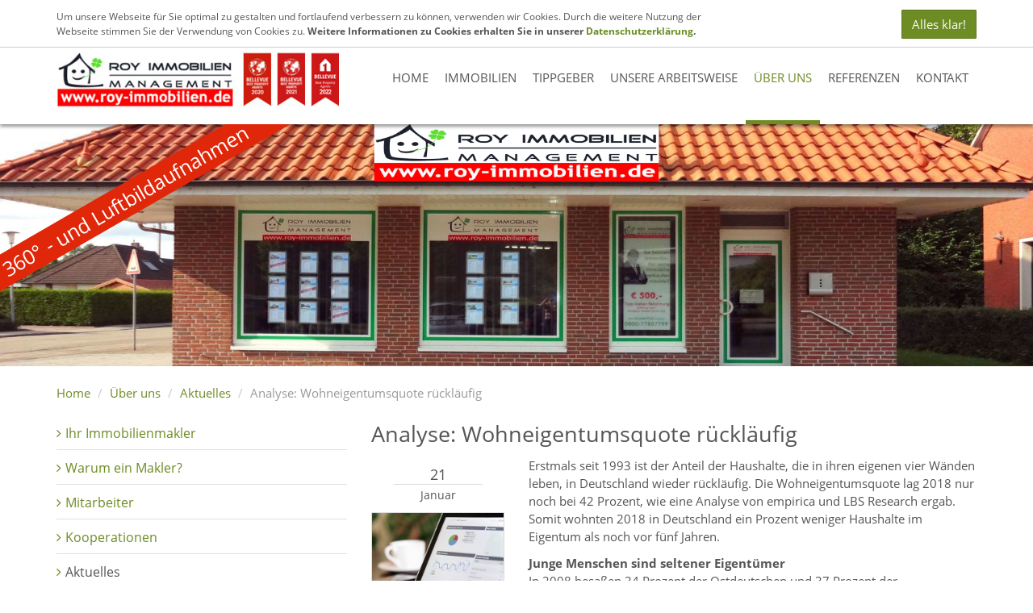

--- FILE ---
content_type: text/html; charset=utf-8
request_url: https://www.roy-immobilien.de/ueber-uns/aktuelles/analyse-wohneigentumsquote-ruecklaeufig
body_size: 6707
content:
<!DOCTYPE html>
<html lang="de">
  



















  









<head>
  <meta charset="utf-8" />
  
    
      <link rel='dns-prefetch' href='//news.mustermann-immobilien.de'>
      <link rel='dns-prefetch' href='//immobilien-27727.screenwork.de'>
      <link rel='dns-prefetch' href='//maps.google.com'>
    
  

  

  	  

                            
  <title>Analyse: Wohneigentumsquote rückläufig - Neuigkeiten rund um die Immobilie aus Ostrhauderfehn - Roy Immobilien Management</title>
  

  <meta name="viewport" content="width=device-width, initial-scale=1.0" />
  <meta name="description" content="Erstmals seit 1993 ist der Anteil der Haushalte, die in ihren eigenen vier Wänden leben, in Deutschland wieder rückläufig. Die Wohneigentumsquote lag 2018 nur noch bei 42 Prozent, wie eine Analyse von empirica und LBS [...]" />
  
	<meta name="keywords" content="Immobilien Papenburg Westoverledingen Ostrhauderfehn Rhauderfehn Flachsmeer  Leer Ostfriesland Emsland Saterland Sedeslberg Barßel Ammerland Hausverkauf Immobilienmakler Immobilienkauf Immobilienverkauf  Haussuche Hauskauf" />
  
  
    
    
    
  
  <link rel="shortcut icon" href="/favicon.ico" type="image/x-icon" />
  
  <link rel="apple-touch-icon" href="/media/images/logo_57x57.png" />
  <link rel="apple-touch-icon" sizes="76x76" href="/media/images/logo_76x76.png" />
  <link rel="apple-touch-icon" sizes="120x120" href="/media/images/logo_120x120.png" />
  <link rel="apple-touch-icon" sizes="152x152" href="/media/images/logo_152x152.png" />
  <meta name="google-site-verification" content="3rWS7yXiIuD3z0nnJ5Nfe_68ETz-USoJmi-StVesUmU" />

  
  <meta property="og:site_name" content="Analyse: Wohneigentumsquote rückläufig - Neuigkeiten rund um die Immobilie aus Ostrhauderfehn - Roy Immobilien Management"/>
  <meta property="og:title" content="Analyse: Wohneigentumsquote rückläufig - Neuigkeiten rund um die Immobilie aus Ostrhauderfehn - Roy Immobilien Management"/>
    	                                <meta property="og:image" content="https://news.mustermann-immobilien.de/media/images/themen/statistik.jpg" />
               
		    <meta property="og:description" content="Erstmals seit 1993 ist der Anteil der Haushalte, die in ihren eigenen vier Wänden leben, in Deutschland wieder rückläufig. Die Wohneigentumsquote lag 2018 nur noch bei 42 Prozent, wie eine Analyse von empirica und LBS [...]" />

  
  <link rel="stylesheet" href="/media/build/1232012/styles.css" type="text/css" />


  
  
  
  
  
  
  
  
  
  
  
  
  
  
  
  
  
  
    <script type="text/javascript">
    var gaProperty = 'UA-109822317-1';
    var disableStr = 'ga-disable-' + gaProperty;
    if (document.cookie.indexOf(disableStr + '=true') > -1) {
      window[disableStr] = true;
    }
    
    function gaOptout() {
      document.cookie = disableStr + '=true; expires=Thu, 31 Dec 2099 23:59:59 UTC; path=/';
      window[disableStr] = true;
      alert("Google Analytics deaktiviert");
    }
  </script>
  
  <script>
(function(a,e,f,g,b,c,d){a.GoogleAnalyticsObject=b;a[b]=a[b]||function(){(a[b].q=a[b].q||[]).push(arguments)};a[b].l=1*new Date;c=e.createElement(f);d=e.getElementsByTagName(f)[0];c.async=1;c.src=g;d.parentNode.insertBefore(c,d)})(window,document,"script","//www.google-analytics.com/analytics.js","ga");ga("create","UA-109822317-1","roy-immobilien.de");ga("set","anonymizeIp",!0);ga("send","pageview");
</script>
    
 	<script>
var readyCallback=[];
</script>

</head>
<body itemscope itemtype="http://schema.org/WebPage" >





<a href="#" title="nach oben" class="scrollup">
  <i class="fa fa-angle-up fa-2x active"></i>
</a>


<div class="bg-grey contact-content hidden-xs">
  <div class="container">
    <div class="row">
      <div class="col-md-6 col-sm-8">

        <ul class="list-inline  infoline">
          <li><a href="tel:+4949529029733"><i class="fa fa-phone fa-fw"></i> +49 4952 9029733</a></li>
          <li><a href="mailto:info@roy-immobilien.de"><i class="fa fa-envelope fa-fw"></i> info@roy-immobilien.de</a></li>
        </ul>

      </div>
			
    </div>
  </div>
</div>


<div class="page">

  <header class="header">

    <div class="container">
      <div class="row">

        <div class="col-md-2 col-sm-12 hidden-xs">
          <div class="logo">
            <a class="logo-wrapper" href="/" title="Roy Immobilien Management">
              <img src="/media/images/logo.jpg" alt="Roy Immobilien Management in Ostrhauderfehn" title="Roy Immobilien Management in Ostrhauderfehn" height="70" />
            </a>
          </div>
        </div>

        <div class="col-md-10 col-sm-12 col-xs-12">
          <nav class="navbar navbar-default navbar-scrw">

            <div class="navbar-header visible-xs">
              <button type="button" class="navbar-toggle collapsed" data-toggle="collapse" data-target="#navbar-collapse-1" aria-expanded="false">
                <span class="sr-only">Navigation anzeigen</span>
                <span class="icon-bar"></span>
                <span class="icon-bar"></span>
                <span class="icon-bar"></span>
              </button>
              <a class="navbar-brand" href="/"><img src="/media/images/logo.jpg" alt="Roy Immobilien Management in Ostrhauderfehn" title="Roy Immobilien Management in Ostrhauderfehn" height="40" /></a>
            </div>

            <div class="collapse navbar-collapse" id="navbar-collapse-1">
              
  
    <nav class="">
    <ul class="nav navbar-nav">
        
        
        
        
              
                                  
                                    
                      
                   
      
                
          <li class=" ">
            
                    	<a  href="/" title="Home">
            Home</a>
            
                                  
          </li>
                                  
                                    
                      
                                                 
      		      
      
                
          <li class=" dropdown hover">
            
                      <a class="dropdown-toggle" data-toggle="dropdown" href="/immobilien" title="Immobilien">
            Immobilien  <i class="fa fa-angle-down downer visible-xs-inline-block"></i></a>
            
              <ul class="dropdown-menu">
                
                  <li >
                  	<a href="/immobilien/immobilien">Alle Immobilien</a></li>
                
                  <li >
                  	<a href="/immobilien/wohnen/kaufen/wohnungen">Wohnungen zum Kauf</a></li>
                
                  <li >
                  	<a href="/immobilien/wohnen/kaufen/haeuser">Häuser zum Kauf</a></li>
                              </ul>
      
      		            
          </li>
                                  
                                    
                      
                   
      
                
          <li class=" ">
            
                    	<a  href="/tippgeber" title="Tippgeber">
            Tippgeber</a>
            
                                  
          </li>
                                  
                                                        
                                          
                   
      
                
          <li class=" dropdown hover">
            
                    	<a class="dropdown-toggle" data-toggle="dropdown" href="/unsere-arbeitsweise" title="Unsere Arbeitsweise">
            Unsere Arbeitsweise <i class="fa fa-angle-down downer visible-xs-inline-block"></i></a>
            
                          <ul class="dropdown-menu">
                                  <li ><a href="/fuer-verkaeufer">Für Verkäufer</a></li>
                                  <li ><a href="/fuer-kaeufer">Für Käufer</a></li>
                              </ul>
                                  
          </li>
                                  
                                                                                                                                          
                                          
                   
      
                
          <li class="active dropdown hover">
            
                    	<a class="dropdown-toggle" data-toggle="dropdown" href="/ueber-uns" title="Über uns">
            Über uns <i class="fa fa-angle-down downer visible-xs-inline-block"></i></a>
            
                          <ul class="dropdown-menu">
                                  <li ><a href="/ueber-uns/ihr-immobilienmakler">Ihr Immobilienmakler</a></li>
                                  <li ><a href="/warum-ein-makler">Warum ein Makler?</a></li>
                                  <li ><a href="/ueber-uns/team">Mitarbeiter</a></li>
                                  <li ><a href="/ueber-uns/kooperation">Kooperationen</a></li>
                                  <li ><a href="/ueber-uns/aktuelles">Aktuelles</a></li>
                              </ul>
                                  
          </li>
                                  
                                    
                      
                   
      
                
          <li class=" ">
            
                    	<a  href="/referenzen" title="Referenzen">
            Referenzen</a>
            
                                  
          </li>
                                  
                                    
                      
                   
      
                
          <li class=" ">
            
                    	<a  href="/kontakt" title="Kontakt">
            Kontakt</a>
            
                                  
          </li>
            </ul>
  </nav>
    
              <nav class=" visible-xs no-border">
                <ul class="nav navbar-nav">

                  <li class="text-center">
                    <a href="tel:+4949529029733"><i class="fa fa-phone fa-fw"></i> +49 4952 9029733</a>
                  </li>


                  <li class="text-center">
                    <a href="mailto:info@roy-immobilien.de"><i class="fa fa-envelope fa-fw"></i> info@roy-immobilien.de</a>
                  </li>
                </ul>
              </nav>
            </div>

          </nav>
        </div>

      </div>    </div>  </header>


  <div id="eyecatcher">
    

    <div>
      <div class="slider-image-holder small " data-img="/media/images/header-kopfbild.jpg">
        
        <span class="image-layer-red">360° - und Luftbildaufnahmen</span>        
      </div>
    </div>

    
  </div>

  

  

<div id="main">
  <div class="container">

      

        <div class="row hidden-xs">
          <div class="col-xs-12">
            
    <nav>
      
      <ul class="breadcrumb">
<li class="first"><a title="Home" href="/">Home</a></li>
<li><a title="" href="/ueber-uns">Über uns</a></li>
<li><a title="" href="/ueber-uns/aktuelles">Aktuelles</a></li>
<li class="last active">Analyse: Wohneigentumsquote rückläufig</li>
</ul>
    </nav>
  
          </div>
        </div>

      
    
		<div class="row">

    
    <div class="col-md-8 col-md-push-4 col-xs-12">

      
      
<div class="row">
  <div class="col-md-12">

                        
        
        

        <h1>Analyse: Wohneigentumsquote rückläufig</h1>

        <div class="row">

          <div class="col-md-12">

            <div class="row">

              <div class="col-md-3">
                <h4 class="date text-center">
                  21<span>Januar</span>
                </h4>

                                  <p class="text-center"><img src="https://news.mustermann-immobilien.de/media/images/themen/statistik.jpg" class="img-responsive img-thumbnail" alt="Analyse: Wohneigentumsquote rückläufig" /></p>
                              </div>

              <div class="col-md-9">
                <p>Erstmals seit 1993 ist der Anteil der Haushalte, die in ihren eigenen vier Wänden leben, in Deutschland wieder rückläufig. Die Wohneigentumsquote lag 2018 nur noch bei 42 Prozent, wie eine Analyse von empirica und LBS Research ergab. Somit wohnten 2018 in Deutschland ein Prozent weniger Haushalte im Eigentum als noch vor fünf Jahren.</p>
                <p><strong>Junge Menschen sind seltener Eigentümer</strong><br>In 2008 besaßen 34 Prozent der Ostdeutschen und 37 Prozent der Westdeutschen im Alter von 30 bis 39 Jahren bereits Wohneigentum, zehn Jahre später waren es noch 25 bzw. 30 Prozent in dieser Altersgruppe. Der Verband Privater Bauherren (VPB) sieht hier die Politik in der Verantwortung. Die Haupthindernisse für die Bildung von Wohneigentum sind aus Sicht des VPB die hohe Grunderwerbsteuer, die fehlende steuerliche Abzugsmöglichkeit von Hypothekenzinsen für Eigennutzer und die hohen Anreize für das Mieten. „Hier ist die Bundesregierung gefordert gegenzusteuern“, betont Corinna Merzyn, Hauptgeschäftsführerin des VPB. „Zwei wichtige Koalitionsziele sind wenige Monate vor der nächsten Wahl immer noch offen: die Reduzierung der Grunderwerbsteuer und die Einführung von Bürgschaften als Unterstützung für das Eigenkapital.“</p>

					   </div>

              <div class="col-md-6 col-xs-6">
                                                <p class="text-left"><a href="/ueber-uns/aktuelles/bgh-mieter-duerfen-zahlungsbelege-einsehen" title="BGH: Mieter dürfen Zahlungsbelege einsehen">
                	<span style="display: inline-block"><i class="fa fa-chevron-left"></i>&nbsp;</span>
                  <span class="shorten" style="display: inline-block;float:right; width: calc(100% - 15px);">BGH: Mieter dürfen Zahlungsbelege einsehen</span></a></p>
                              </div>

              <div class="col-md-6 col-xs-6">
                                                  <p class="text-right">
                  <a href="/ueber-uns/aktuelles/energieausweise-was-ab-diesem-jahr-wichtig-ist" title="Energieausweise: Was ab diesem Jahr wichtig ist">
                  	<span class="shorten" style="display: inline-block; float:left; width: calc(100% - 15px);">Energieausweise: Was ab diesem Jahr wichtig ist</span><span style="display: inline-block">&nbsp;<i class="fa fa-chevron-right"></i></span></a></p>
                                </div>

            </div>
          </div>

        </div>          </div>
</div>


    </div>
    
    <div class="col-md-4 col-md-pull-8 col-xs-12">

          
            <div class="main-navigation hidden-print">


              <div class="navigation-wrapper" id="mainMenu">
                
                  
            


      <nav class="multi sidebar-nav"><ul class="nav nav nav-stacked">
<li><a title="" href="/ueber-uns/ihr-immobilienmakler">Ihr Immobilienmakler</a></li>
<li><a title="" href="/warum-ein-makler">Warum ein Makler?</a></li>
<li><a title="" href="/ueber-uns/team">Mitarbeiter</a></li>
<li><a title="" href="/ueber-uns/kooperation">Kooperationen</a></li>
<li class="active"><a class="parent" title="" href="/ueber-uns/aktuelles">Aktuelles</a></li>
</ul></nav>

  
              </div>
              
            </div>
      
      
            <div class="right-box hidden-xs">
              <h4>Kontakt</h4>
<p><strong>Roy Immobilien Management</strong></p>
<p>Hauptstr. 114<br> 26842 Ostrhauderfehn</p>
<p><strong>Zweitstandort:</strong></p>
<p>Immenweg 3<br> 26810 Westoverledingen</p>
<p>Telefon: +49 4952 9029733</p>
<p><a href="/kontakt"><i class="fa fa-angle-right">&nbsp;</i> E-Mail senden</a></p> 
            </div>

          	
          	<div class="right-box hidden-xs">
              <h4>Neuigkeiten</h4>
                            
              
                                                                                                                                                                                                                                                                                                                                                                                                                                                                                                                                                                                                                                                                                                                                                                                                                              
                                                  

                  <p class="lead clearfix mb0">
                    <a href="/ueber-uns/aktuelles/baugenehmigungen-im-september-2025-598-zum-vorjahresmonat" title="Zum Artikel" class="text-normal">
                      <img alt="Baugenehmigungen im September 2025: +59,8 % zum Vorjahresmonat" src="https://content.screenwork.de/wp-content/uploads/statistik-laptop_120x120.jpg" class="img-left img-thumbnail" style="max-width: 80px;">
                  Baugenehmigungen im September 2025: +59,8 % zum Vorjahresmonat</a>
                  </p>
              	                                                  

                  <p class="lead clearfix mb0">
                    <a href="/ueber-uns/aktuelles/trotz-gleichem-zinsniveau-monatliche-belastung-fuer-immobilienkaeufer-niedriger-als-vor-3-jahren" title="Zum Artikel" class="text-normal">
                      <img alt="Trotz gleichem Zinsniveau: Monatliche Belastung für Immobilienkäufer niedriger als vor 3 Jahren" src="https://content.screenwork.de/wp-content/uploads/immobilien-markttrend.webp" class="img-left img-thumbnail" style="max-width: 80px;">
                  Trotz gleichem Zinsniveau: Monatliche Belastung für Immobilienkäufer niedriger als vor 3 Jahren</a>
                  </p>
              	                                                  

                  <p class="lead clearfix mb0">
                    <a href="/ueber-uns/aktuelles/herbstlichen-nachbarschaftsfragen-laub-aepfel-igelschutz" title="Zum Artikel" class="text-normal">
                      <img alt="Herbstlichen Nachbarschaftsfragen: Laub, Äpfel &amp; Igelschutz" src="https://content.screenwork.de/wp-content/uploads/herbst_120x120.jpg" class="img-left img-thumbnail" style="max-width: 80px;">
                  Herbstlichen Nachbarschaftsfragen: Laub, Äpfel &amp; Igelschutz</a>
                  </p>
              	                            
            </div>
      
      
          	
      
      
  
    
                  
  <div class="panel panel-default hidden-xs hidden-sm m-t-md">
    <div class="list-group">
              <a href="/immobilien-westoverledingen" class="list-group-item citylink ">
        Immobilien in Westoverledingen
        </a>
              <a href="/immobilien-rhauderfehn" class="list-group-item citylink ">
        Immobilien in Rhauderfehn
        </a>
              <a href="/immobilien-ostrhauderfehn" class="list-group-item citylink ">
        Immobilien in Ostrhauderfehn
        </a>
              <a href="/immobilien-kluse" class="list-group-item citylink ">
        Immobilien in Kluse
        </a>
              <a href="/immobilien-str%C3%BCcklingen" class="list-group-item citylink ">
        Immobilien in Strücklingen
        </a>
              <a href="/immobilien-moormerland" class="list-group-item citylink ">
        Immobilien in Moormerland
        </a>
              <a href="/immobilien-walchum" class="list-group-item citylink ">
        Immobilien in Walchum
        </a>
              <a href="/immobilien-friesoythe" class="list-group-item citylink ">
        Immobilien in Friesoythe
        </a>
              <a href="/immobilien-garrel" class="list-group-item citylink ">
        Immobilien in Garrel
        </a>
              <a href="/immobilien-bar%C3%9Fel" class="list-group-item citylink ">
        Immobilien in Barßel
        </a>
          </div>
  </div>
            

    </div>
  </div>
  </div>
  
    


  
  
<sw-modal></sw-modal>
</div>
  
  


  
</div> 


<footer class="footer">
	<div class="container">
    
    
    
    <div class="row">
      <div class="col-md-6 col-xs-12 hidden-xs">
        <p>&copy; 2025 <a href="/immobilienmakler-ostrhauderfehn" class="hidden-xs">Roy Immobilien Management &ndash; Immobilienmakler in Ostrhauderfehn</a></p>
      </div>
      <div class="col-md-6 col-xs-12">
         <p class="text-right">
           <a href="/impressum">Impressum</a>
           &ndash; <a href="/impressum/datenschutz">Datenschutz</a>
           &ndash; <a href="/kontakt">Kontakt</a></p>
      </div>
    </div>
  </div>  
  
<sw-modal></sw-modal>
</footer>

<script type="text/javascript" src=https://www.immobilienwertanalyse.de/iwalead/plugin.js></script>

  
  


  


	<a href="/merkliste" class="watchlist  hidden">Merkliste (<span id="watchlistCount">0</span>)</a>



  
<div id="swColorPicker"></div>
<div id="swColorPickerMarker"></div>
<div id="swColorPickerBlue"></div>
  
  
  <script type="text/javascript" src="/media/build/1232012/jquery.js"></script>



  

    

    

    


    

    

    

    

    
<script>
/iPhone|iPad|iPod|Android/i.test(navigator.userAgent)&&$("html").addClass("mobile");$(window).load(function(){$("html").addClass("loaded")});$(document).ready(function(){$("html").addClass("ready");for(i in readyCallback)readyCallback[i]()});
</script>


<script type="text/javascript" src="/media/build/1232012/scripts.js"></script>







<div  id="Bewertung" class=" immo-popup mfp-hide container">
      <form class="form-horizontal rating-form" action="/m/html/rating/create/requestId/962" method="post">
    
    <div>

        <h3 class="h1 text-center page-header">Bewerten Sie Roy Immobilien Management</h3>

        <p class="rating-feedback-success text-success hidden-normal">
          <strong>Erfolg!</strong> Vielen Dank für Ihre Bewertung.
        </p>

        <p class="rating-feedback-error text-warning hidden-normal">
          <strong>Fehler!</strong> Bitte füllen Sie alle Felder aus.
        </p>

    </div>
    
    <br />
    
	<div class="row ratusform">
    <div class="col-sm-6 col-sm-push-6">
      
      <div class="form-group">
        <label class="col-sm-3 control-label">Bewertung</label>
        <div class="col-sm-9">
          <div class="rating">
            <span class="star" data-rating="5"></span><span class="star" data-rating="4"></span><span class="star" data-rating="3"></span><span class="star" data-rating="2"></span><span class="star" data-rating="1"></span>
          </div>
          <input type="hidden" name="rating" class="rating-rating" id="rating-rating" />
        </div>
      </div>
      
      <div class="form-group">
        <label class="col-sm-3 control-label" for="rating-firstname">Vorname</label>
        <div class="col-sm-9">
          <input type="text" class="form-control rating-firstname"  id="rating-firstname" name="firstname">
        </div>
      </div>
      
      <div class="form-group">
        <label class="col-sm-3 control-label" for="rating-lastname">Nachname</label>
        <div class="col-sm-9">
          <input type="text" class="form-control rating-lastname" id="rating-lastname" name="lastname">
        </div>
      </div>
      
      <div class="form-group">
        <label class="col-sm-3 control-label" for="rating-city">Ort</label>
        <div class="col-sm-9">
          <input type="text" class="form-control rating-city"  id="rating-city" name="city">
        </div>
      </div>
    </div>

    <div class="col-sm-6  col-sm-pull-6">
      <div class="form-group col-sm-12">
        <textarea class="form-control rating-comment" name="comment"  id="rating-comment" rows="7" placeholder="Ihre Meinung interessiert uns"></textarea>
      </div>
    </div>
    
    <div class="col-xs-12 clear"></div>

    <div class="clear checkbox col-sm-6" >
      <label>
        <input type="checkbox" class="rating-isPublic" id="rating-isPublic"  name="isPublic" value="1" checked>Bewertung auf der Homepage veröffentlichen
      </label>
    </div>
    
    <div class="col-sm-6">
      <button class="btn btn-success btn-block" type="submit">Jetzt mit <span id="rating-number" class="rating-number">0</span>/5 bewerten</button>
    </div>
  </div>
  </form>
</div>

<script>
$(window).load(function(){$(".rating .star").click(function(){var a=$(this).attr("data-rating");$(this).parent(".rating").removeClass().addClass("rating rating-"+a);console.log($(this).parent().parent().parent().parent().parent());$(this).parent().parent().parent().parent().parent().find(".rating-number").html(a);$(this).parent().parent().parent().parent().parent().find(".rating-rating").val(a)});$(".rating-form").each(function(a,c){$(c).submit(function(a){a.preventDefault();var b=$(this),a=b.serialize(),
c=b.attr("action");b.find(".form-group").removeClass("has-warning");$.post(c,a).done(function(a){!1==a.success?$(a.errorFields).each(function(a,c){b.find(".rating-"+c).parent().parent().addClass("has-warning");b.find(".rating-feedback-error").show()}):(b.find(".rating-feedback-error").hide(),b.find(".ratusform").hide(),b.find(".rating-feedback-success").show())})})})});
</script>


<script>
$(window).scroll(function(){100<$(this).scrollTop()?$(".scrollup").fadeIn():$(".scrollup").fadeOut();80<$(this).scrollTop()?$("body").addClass("fixed"):$("body").removeClass("fixed")});$(".scrollup").click(function(){$("html, body").animate({scrollTop:0},200);return!1});
$(document).ready(function(){/Android|webOS|iPhone|iPad|iPod|BlackBerry|IEMobile|Opera Mini/i.test(navigator.userAgent)&&$("html").addClass("mobile");$(".sc-media").magnificPopup({type:"image"});$(".inline-popup").magnificPopup({type:"inline",callbacks:{open:function(){$("body").addClass("mfp-open")},close:function(){$("body").removeClass("mfp-open")}}});$("[data-img]").each(function(c,a){var b=$(a).attr("data-img");$("<img>").attr("src",b).load(function(){$(a).css("background-image","url("+b+")");
$(a).parent().find(".loader-indicator").fadeOut();$(a).removeAttr("data-img")})});$("[data-src]").each(function(c,a){var b=$(a).attr("data-src");$(a).attr("src",b)})});
$(window).load(function(){$(".format-m2").on("blur",function(){this.value=ImmoCalc.getNumber(ImmoCalc.parseNumber(this.value),"m2")});$(".format-price").on("blur",function(){this.value=ImmoCalc.getNumber(ImmoCalc.parseNumber(this.value),"unit")});$(".format-m2").on("click",function(){if(this.value!=ImmoCalc.getNumber(ImmoCalc.parseNumber(this.value),null,"user"))return this.value=ImmoCalc.getNumber(ImmoCalc.parseNumber(this.value),null,"user")});$(".format-price").on("click",function(){if(this.value!=
ImmoCalc.getNumber(ImmoCalc.parseNumber(this.value),null,"user"))return this.value=ImmoCalc.getNumber(ImmoCalc.parseNumber(this.value),null,"user")})});Function.prototype.clone=function(){var c=this,a=function(){return c.apply(this,arguments)},b;for(b in this)this.hasOwnProperty(b)&&(a[b]=this[b]);return a};
var mapPlaceholderText="<div style='margin-top: 0;cursor: pointer; color: #333; width: 100%;font-size: 2rem; text-align:center; display: table; height: 100%;'><span style='display:table-cell;vertical-align: middle;'><i class='fa fa-map-marker fa-2x'></i><br /> Klicken Sie hier,<br /> um die Karte zu laden.</span></div>",initmapNew=initmap.clone();initmap=function(){$("#map").html(mapPlaceholderText).on("click",function(){$("#map").off("click");initmapNew()})};var showMapNew=showMap.clone();
showMap=function(){$("#map").html(mapPlaceholderText).on("click",function(){$("#map").off("click");showMapNew()})};
</script>


  
  
</body>
</html>


--- FILE ---
content_type: text/css
request_url: https://www.roy-immobilien.de/media/build/1232012/styles.css
body_size: 66353
content:
@charset "UTF-8";/* filename:addons/webfont.css */@font-face{font-family:'Open Sans';font-style:normal;font-weight:300;src:local('Open Sans Light'),local('OpenSans-Light'),url(/media/layout/opensans-light.woff) format('woff')}
@font-face{font-family:'Open Sans';font-style:normal;font-weight:400;src:local('Open Sans'),local('OpenSans'),url(/media/layout/opensans.woff) format('woff')}
@font-face{font-family:'Open Sans';font-style:normal;font-weight:600;src:local('Open Sans'),local('OpenSans'),url(/media/layout/opensans-semibold.woff) format('woff')}
@font-face{font-family:'Open Sans';font-style:normal;font-weight:700;src:local('Open Sans Bold'),local('OpenSans-Bold'),url(/media/layout/opensans-bold.woff) format('woff')}
@font-face{font-family:'Open Sans';font-style:italic;font-weight:400;src:local('Open Sans Italic'),local('OpenSans-Italic'),url(/media/layout/opensans-italic.woff) format('woff')}
@font-face{font-family:'Open Sans';font-style:italic;font-weight:700;src:local('Open Sans Bold Italic'),local('OpenSans-BoldItalic'),url(/media/layout/opensans-bold-italic.woff) format('woff')}
/* filename:bootstrap/bootstrap.css *//*!normalize.css v3.0.2 | MIT License | git.io/normalize */html{font-family:sans-serif;-ms-text-size-adjust:100%;-webkit-text-size-adjust:100%}
body{margin:0}
article,aside,details,figcaption,figure,footer,header,hgroup,main,menu,nav,section,summary{display:block}
audio,canvas,progress,video{display:inline-block;vertical-align:baseline}
audio:not([controls]){display:none;height:0}
[hidden],template{display:none}
a{background-color:transparent}
a:active,a:hover{outline:0}
abbr[title]{border-bottom:1px dotted}
b,strong{font-weight:bold}
dfn{font-style:italic}
h1{font-size:2em;margin:.67em 0}
mark{background:#ff0;color:#000}
small{font-size:80%}
sub,sup{font-size:75%;line-height:0;position:relative;vertical-align:baseline}
sup{top:-0.5em}
sub{bottom:-0.25em}
img{border:0}
svg:not(:root){overflow:hidden}
figure{margin:1em 40px}
hr{-moz-box-sizing:content-box;box-sizing:content-box;height:0}
pre{overflow:auto}
code,kbd,pre,samp{font-family:monospace,monospace;font-size:1em}
button,input,optgroup,select,textarea{color:inherit;font:inherit;margin:0}
button{overflow:visible}
button,select{text-transform:none}
button,html input[type="button"],input[type="reset"],input[type="submit"]{-webkit-appearance:button;cursor:pointer}
button[disabled],html input[disabled]{cursor:default}
button::-moz-focus-inner,input::-moz-focus-inner{border:0;padding:0}
input{line-height:normal}
input[type="checkbox"],input[type="radio"]{box-sizing:border-box;padding:0}
input[type="number"]::-webkit-inner-spin-button,input[type="number"]::-webkit-outer-spin-button{height:auto}
input[type="search"]{-webkit-appearance:textfield;-moz-box-sizing:content-box;-webkit-box-sizing:content-box;box-sizing:content-box}
input[type="search"]::-webkit-search-cancel-button,input[type="search"]::-webkit-search-decoration{-webkit-appearance:none}
fieldset{border:1px solid #c0c0c0;margin:0 2px;padding:.35em .625em .75em}
legend{border:0;padding:0}
textarea{overflow:auto}
optgroup{font-weight:bold}
table{border-collapse:collapse;border-spacing:0}
td,th{padding:0}
/*!Source:https://github.com/h5bp/html5-boilerplate/blob/master/src/css/main.css */@media print{*,*:before,*:after{background:transparent!important;color:#000!important;box-shadow:none!important;text-shadow:none!important}
a,a:visited{text-decoration:underline}
a[href]:after{content:" (" attr(href) ")"}
abbr[title]:after{content:" (" attr(title) ")"}
a[href^="#"]:after,a[href^="javascript:"]:after{content:""}
pre,blockquote{border:1px solid #999;page-break-inside:avoid}
thead{display:table-header-group}
tr,img{page-break-inside:avoid}
img{max-width:100%!important}
p,h2,h3{orphans:3;widows:3}
h2,h3{page-break-after:avoid}
select{background:#fff!important}
.navbar{display:none}
.btn>.caret,.dropup>.btn>.caret{border-top-color:#000!important}
.label{border:1px solid #000}
.table{border-collapse:collapse!important}
.table td,.table th{background-color:#fff!important}
.table-bordered th,.table-bordered td{border:1px solid #ddd!important}
}
*{-webkit-box-sizing:border-box;-moz-box-sizing:border-box;box-sizing:border-box}
*:before,*:after{-webkit-box-sizing:border-box;-moz-box-sizing:border-box;box-sizing:border-box}
html{font-size:10px;-webkit-tap-highlight-color:rgba(0,0,0,0)}
body{font-family:'Open Sans',"Helvetica Neue",Helvetica,Arial,sans-serif;font-size:15px;line-height:1.5;color:#555;background-color:#fff}
.mobile body{font-family:"Helvetica Neue",Helvetica,Arial,sans-serif}
.mobile.loaded body{font-family:'Open Sans',"Helvetica Neue",Helvetica,Arial,sans-serif}
input,button,select,textarea{font-family:inherit;font-size:inherit;line-height:inherit}
a{color:#6d8c24;text-decoration:none}
a:hover,a:focus{color:#3e4f14;text-decoration:none}
a:focus{outline:thin dotted;outline:5px auto -webkit-focus-ring-color;outline-offset:-2px}
figure{margin:0}
img{vertical-align:middle}
.img-responsive,.thumbnail>img,.thumbnail a>img,.carousel-inner>.item>img,.carousel-inner>.item>a>img{display:block;max-width:100%;height:auto}
.img-rounded{border-radius:1px}
.img-thumbnail{padding:0;line-height:1.5;background-color:#fff;border:1px solid #ddd;border-radius:1px;-webkit-transition:all .2s ease-in-out;-o-transition:all .2s ease-in-out;transition:all .2s ease-in-out;display:inline-block;max-width:100%;height:auto}
.img-circle{border-radius:50%}
hr{margin-top:22px;margin-bottom:22px;border:0;border-top:1px solid #eee}
.sr-only{position:absolute;width:1px;height:1px;margin:-1px;padding:0;overflow:hidden;clip:rect(0,0,0,0);border:0}
.sr-only-focusable:active,.sr-only-focusable:focus{position:static;width:auto;height:auto;margin:0;overflow:visible;clip:auto}
[role="button"]{cursor:pointer}
fieldset{padding:0;margin:0;border:0;min-width:0}
legend{display:block;width:100%;padding:0;margin-bottom:22px;font-size:22.5px;line-height:inherit;color:#333;border:0;border-bottom:1px solid #e5e5e5}
label{display:inline-block;max-width:100%;margin-bottom:5px;font-weight:bold}
input[type="search"]{-webkit-box-sizing:border-box;-moz-box-sizing:border-box;box-sizing:border-box}
input[type="radio"],input[type="checkbox"]{margin:4px 0 0;margin-top:1px \9;line-height:normal}
input[type="file"]{display:block}
input[type="range"]{display:block;width:100%}
select[multiple],select[size]{height:auto}
input[type="file"]:focus,input[type="radio"]:focus,input[type="checkbox"]:focus{outline:thin dotted;outline:5px auto -webkit-focus-ring-color;outline-offset:-2px}
output{display:block;padding-top:7px;font-size:15px;line-height:1.5;color:#555}
.form-control{display:block;width:100%;height:36px;padding:6px 12px;font-size:15px;line-height:1.5;color:#555;background-color:#fff;background-image:none;border:1px solid #ccc;border-radius:1px;-webkit-box-shadow:inset 0 1px 1px rgba(0,0,0,0.075);box-shadow:inset 0 1px 1px rgba(0,0,0,0.075);-webkit-transition:border-color ease-in-out .15s,box-shadow ease-in-out .15s;-o-transition:border-color ease-in-out .15s,box-shadow ease-in-out .15s;transition:border-color ease-in-out .15s,box-shadow ease-in-out .15s}
.form-control:focus{border-color:#66afe9;outline:0;-webkit-box-shadow:inset 0 1px 1px rgba(0,0,0,.075),0 0 8px rgba(102,175,233,0.6);box-shadow:inset 0 1px 1px rgba(0,0,0,.075),0 0 8px rgba(102,175,233,0.6)}
.form-control::-moz-placeholder{color:#999;opacity:1}
.form-control:-ms-input-placeholder{color:#999}
.form-control::-webkit-input-placeholder{color:#999}
.form-control[disabled],.form-control[readonly],fieldset[disabled] .form-control{background-color:#eee;opacity:1}
.form-control[disabled],fieldset[disabled] .form-control{cursor:not-allowed}
textarea.form-control{height:auto}
input[type="search"]{-webkit-appearance:none}
@media screen and (-webkit-min-device-pixel-ratio:0){input[type="date"],input[type="time"],input[type="datetime-local"],input[type="month"]{line-height:36px}
input[type="date"].input-sm,input[type="time"].input-sm,input[type="datetime-local"].input-sm,input[type="month"].input-sm,.input-group-sm input[type="date"],.input-group-sm input[type="time"],.input-group-sm input[type="datetime-local"],.input-group-sm input[type="month"]{line-height:31px}
input[type="date"].input-lg,input[type="time"].input-lg,input[type="datetime-local"].input-lg,input[type="month"].input-lg,.input-group-lg input[type="date"],.input-group-lg input[type="time"],.input-group-lg input[type="datetime-local"],.input-group-lg input[type="month"]{line-height:48px}
}
.form-group{margin-bottom:15px}
.radio,.checkbox{position:relative;display:block;margin-top:10px;margin-bottom:10px}
.radio label,.checkbox label{min-height:22px;padding-left:20px;margin-bottom:0;font-weight:normal;cursor:pointer}
.radio input[type="radio"],.radio-inline input[type="radio"],.checkbox input[type="checkbox"],.checkbox-inline input[type="checkbox"]{position:absolute;margin-left:-20px;margin-top:4px \9}
.radio+.radio,.checkbox+.checkbox{margin-top:-5px}
.radio-inline,.checkbox-inline{position:relative;display:inline-block;padding-left:20px;margin-bottom:0;vertical-align:middle;font-weight:normal;cursor:pointer}
.radio-inline+.radio-inline,.checkbox-inline+.checkbox-inline{margin-top:0;margin-left:10px}
input[type="radio"][disabled],input[type="checkbox"][disabled],input[type="radio"].disabled,input[type="checkbox"].disabled,fieldset[disabled] input[type="radio"],fieldset[disabled] input[type="checkbox"]{cursor:not-allowed}
.radio-inline.disabled,.checkbox-inline.disabled,fieldset[disabled] .radio-inline,fieldset[disabled] .checkbox-inline{cursor:not-allowed}
.radio.disabled label,.checkbox.disabled label,fieldset[disabled] .radio label,fieldset[disabled] .checkbox label{cursor:not-allowed}
.form-control-static{padding-top:7px;padding-bottom:7px;margin-bottom:0;min-height:37px}
.form-control-static.input-lg,.form-control-static.input-sm{padding-left:0;padding-right:0}
.input-sm{height:31px;padding:5px 10px;font-size:13px;line-height:1.5;border-radius:1px}
select.input-sm{height:31px;line-height:31px}
textarea.input-sm,select[multiple].input-sm{height:auto}
.form-group-sm .form-control{height:31px;padding:5px 10px;font-size:13px;line-height:1.5;border-radius:1px}
select.form-group-sm .form-control{height:31px;line-height:31px}
textarea.form-group-sm .form-control,select[multiple].form-group-sm .form-control{height:auto}
.form-group-sm .form-control-static{height:31px;padding:5px 10px;font-size:13px;line-height:1.5;min-height:35px}
.input-lg{height:48px;padding:10px 16px;font-size:19px;line-height:1.3333333;border-radius:1px}
select.input-lg{height:48px;line-height:48px}
textarea.input-lg,select[multiple].input-lg{height:auto}
.form-group-lg .form-control{height:48px;padding:10px 16px;font-size:19px;line-height:1.3333333;border-radius:1px}
select.form-group-lg .form-control{height:48px;line-height:48px}
textarea.form-group-lg .form-control,select[multiple].form-group-lg .form-control{height:auto}
.form-group-lg .form-control-static{height:48px;padding:10px 16px;font-size:19px;line-height:1.3333333;min-height:41px}
.has-feedback{position:relative}
.has-feedback .form-control{padding-right:45px}
.form-control-feedback{position:absolute;top:0;right:0;z-index:2;display:block;width:36px;height:36px;line-height:36px;text-align:center;pointer-events:none}
.input-lg+.form-control-feedback{width:48px;height:48px;line-height:48px}
.input-sm+.form-control-feedback{width:31px;height:31px;line-height:31px}
.has-success .help-block,.has-success .control-label,.has-success .radio,.has-success .checkbox,.has-success .radio-inline,.has-success .checkbox-inline,.has-success.radio label,.has-success.checkbox label,.has-success.radio-inline label,.has-success.checkbox-inline label{color:#3c763d}
.has-success .form-control{border-color:#3c763d;-webkit-box-shadow:inset 0 1px 1px rgba(0,0,0,0.075);box-shadow:inset 0 1px 1px rgba(0,0,0,0.075)}
.has-success .form-control:focus{border-color:#2b542c;-webkit-box-shadow:inset 0 1px 1px rgba(0,0,0,0.075),0 0 6px #67b168;box-shadow:inset 0 1px 1px rgba(0,0,0,0.075),0 0 6px #67b168}
.has-success .input-group-addon{color:#3c763d;border-color:#3c763d;background-color:#dff0d8}
.has-success .form-control-feedback{color:#3c763d}
.has-warning .help-block,.has-warning .control-label,.has-warning .radio,.has-warning .checkbox,.has-warning .radio-inline,.has-warning .checkbox-inline,.has-warning.radio label,.has-warning.checkbox label,.has-warning.radio-inline label,.has-warning.checkbox-inline label{color:#8a6d3b}
.has-warning .form-control{border-color:#8a6d3b;-webkit-box-shadow:inset 0 1px 1px rgba(0,0,0,0.075);box-shadow:inset 0 1px 1px rgba(0,0,0,0.075)}
.has-warning .form-control:focus{border-color:#66512c;-webkit-box-shadow:inset 0 1px 1px rgba(0,0,0,0.075),0 0 6px #c0a16b;box-shadow:inset 0 1px 1px rgba(0,0,0,0.075),0 0 6px #c0a16b}
.has-warning .input-group-addon{color:#8a6d3b;border-color:#8a6d3b;background-color:#fcf8e3}
.has-warning .form-control-feedback{color:#8a6d3b}
.has-error .help-block,.has-error .control-label,.has-error .radio,.has-error .checkbox,.has-error .radio-inline,.has-error .checkbox-inline,.has-error.radio label,.has-error.checkbox label,.has-error.radio-inline label,.has-error.checkbox-inline label{color:#a94442}
.has-error .form-control{border-color:#a94442;-webkit-box-shadow:inset 0 1px 1px rgba(0,0,0,0.075);box-shadow:inset 0 1px 1px rgba(0,0,0,0.075)}
.has-error .form-control:focus{border-color:#843534;-webkit-box-shadow:inset 0 1px 1px rgba(0,0,0,0.075),0 0 6px #ce8483;box-shadow:inset 0 1px 1px rgba(0,0,0,0.075),0 0 6px #ce8483}
.has-error .input-group-addon{color:#a94442;border-color:#a94442;background-color:#f2dede}
.has-error .form-control-feedback{color:#a94442}
.has-feedback label ~ .form-control-feedback{top:27px}
.has-feedback label.sr-only ~ .form-control-feedback{top:0}
.help-block{display:block;margin-top:5px;margin-bottom:10px;color:#959595}
@media(min-width:768px){.form-inline .form-group{display:inline-block;margin-bottom:0;vertical-align:middle}
.form-inline .form-control{display:inline-block;width:auto;vertical-align:middle}
.form-inline .form-control-static{display:inline-block}
.form-inline .input-group{display:inline-table;vertical-align:middle}
.form-inline .input-group .input-group-addon,.form-inline .input-group .input-group-btn,.form-inline .input-group .form-control{width:auto}
.form-inline .input-group>.form-control{width:100%}
.form-inline .control-label{margin-bottom:0;vertical-align:middle}
.form-inline .radio,.form-inline .checkbox{display:inline-block;margin-top:0;margin-bottom:0;vertical-align:middle}
.form-inline .radio label,.form-inline .checkbox label{padding-left:0}
.form-inline .radio input[type="radio"],.form-inline .checkbox input[type="checkbox"]{position:relative;margin-left:0}
.form-inline .has-feedback .form-control-feedback{top:0}
}
.form-horizontal .radio,.form-horizontal .checkbox,.form-horizontal .radio-inline,.form-horizontal .checkbox-inline{margin-top:0;margin-bottom:0;padding-top:7px}
.form-horizontal .radio,.form-horizontal .checkbox{min-height:29px}
.form-horizontal .form-group{margin-left:-15px;margin-right:-15px}
@media(min-width:768px){.form-horizontal .control-label{text-align:right;margin-bottom:0;padding-top:7px}
}
.form-horizontal .has-feedback .form-control-feedback{right:15px}
@media(min-width:768px){.form-horizontal .form-group-lg .control-label{padding-top:14.333333px}
}
@media(min-width:768px){.form-horizontal .form-group-sm .control-label{padding-top:6px}
}
h1,h2,h3,h4,h5,h6,.h1,.h2,.h3,.h4,.h5,.h6{font-family:inherit;font-weight:400;line-height:1.3;color:inherit}
h1 small,h2 small,h3 small,h4 small,h5 small,h6 small,.h1 small,.h2 small,.h3 small,.h4 small,.h5 small,.h6 small,h1 .small,h2 .small,h3 .small,h4 .small,h5 .small,h6 .small,.h1 .small,.h2 .small,.h3 .small,.h4 .small,.h5 .small,.h6 .small{font-weight:normal;line-height:1;color:#555}
h1,.h1,h2,.h2,h3,.h3{margin-top:22px;margin-bottom:11px}
h1 small,.h1 small,h2 small,.h2 small,h3 small,.h3 small,h1 .small,.h1 .small,h2 .small,.h2 .small,h3 .small,.h3 .small{font-size:65%}
h4,.h4,h5,.h5,h6,.h6{margin-top:11px;margin-bottom:11px}
h4 small,.h4 small,h5 small,.h5 small,h6 small,.h6 small,h4 .small,.h4 .small,h5 .small,.h5 .small,h6 .small,.h6 .small{font-size:75%}
h1,.h1{font-size:27px}
h2,.h2{font-size:24px}
h3,.h3{font-size:21px}
h4,.h4{font-size:18px}
h5,.h5{font-size:15px}
h6,.h6{font-size:12px}
p,.p{margin:0 0 11px;display:block}
.lead{margin-bottom:22px;font-size:16px;font-weight:400;line-height:1.4}
@media(min-width:768px){.lead{font-size:16px}
}
small,.small{font-size:86%}
mark,.mark{background-color:#fcf8e3;padding:.2em}
.text-left{text-align:left}
.text-right{text-align:right}
.text-center{text-align:center}
.text-justify{text-align:justify}
.text-nowrap{white-space:nowrap}
.text-lowercase{text-transform:lowercase}
.text-uppercase{text-transform:uppercase}
.text-capitalize{text-transform:capitalize}
.text-muted{color:#555}
.text-primary{color:#6d8c24}
a.text-primary:hover{color:#4d631a}
.text-success{color:#3c763d}
a.text-success:hover{color:#2b542c}
.text-info{color:#6d8c24}
a.text-info:hover{color:#4d631a}
.text-warning{color:#8a6d3b}
a.text-warning:hover{color:#66512c}
.text-danger{color:#a94442}
a.text-danger:hover{color:#843534}
.bg-primary{color:#fff;background-color:#6d8c24}
a.bg-primary:hover{background-color:#4d631a}
.bg-success{background-color:#dff0d8}
a.bg-success:hover{background-color:#c1e2b3}
.bg-info{background-color:#f9f9f9}
a.bg-info:hover{background-color:#e0e0e0}
.bg-warning{background-color:#fcf8e3}
a.bg-warning:hover{background-color:#f7ecb5}
.bg-danger{background-color:#f2dede}
a.bg-danger:hover{background-color:#e4b9b9}
.page-header{padding-bottom:10px;margin:44px 0 22px;border-bottom:1px solid #eee}
ul,ol{margin-top:0;margin-bottom:11px}
ul ul,ol ul,ul ol,ol ol{margin-bottom:0}
.list-unstyled{padding-left:0;list-style:none}
.list-inline{padding-left:0;list-style:none;margin-left:-5px}
.list-inline>li{display:inline-block;padding-left:5px;padding-right:5px}
dl{margin-top:0;margin-bottom:22px}
dt,dd{line-height:1.5}
dt{font-weight:bold}
dd{margin-left:0}
@media(min-width:768px){.dl-horizontal dt{float:left;width:160px;clear:left;text-align:right;overflow:hidden;text-overflow:ellipsis;white-space:nowrap}
.dl-horizontal dd{margin-left:180px}
}
abbr[title],abbr[data-original-title]{cursor:help;border-bottom:1px dotted #555}
.initialism{font-size:90%;text-transform:uppercase}
blockquote{padding:11px 22px;margin:0 0 22px;font-size:18.75px;border-left:5px solid #eee}
blockquote p:last-child,blockquote ul:last-child,blockquote ol:last-child{margin-bottom:0}
blockquote footer,blockquote small,blockquote .small{display:block;font-size:80%;line-height:1.5;color:#555}
blockquote footer:before,blockquote small:before,blockquote .small:before{content:'\2014 \00A0'}
.blockquote-reverse,blockquote.pull-right{padding-right:15px;padding-left:0;border-right:5px solid #eee;border-left:0;text-align:right}
.blockquote-reverse footer:before,blockquote.pull-right footer:before,.blockquote-reverse small:before,blockquote.pull-right small:before,.blockquote-reverse .small:before,blockquote.pull-right .small:before{content:''}
.blockquote-reverse footer:after,blockquote.pull-right footer:after,.blockquote-reverse small:after,blockquote.pull-right small:after,.blockquote-reverse .small:after,blockquote.pull-right .small:after{content:'\00A0 \2014'}
address{margin-bottom:22px;font-style:normal;line-height:1.5}
code,kbd,pre,samp{font-family:Menlo,Monaco,Consolas,"Courier New",monospace}
code{padding:2px 4px;font-size:90%;color:#c7254e;background-color:#f9f2f4;border-radius:1px}
kbd{padding:2px 4px;font-size:90%;color:#fff;background-color:#333;border-radius:1px;box-shadow:inset 0 -1px 0 rgba(0,0,0,0.25)}
kbd kbd{padding:0;font-size:100%;font-weight:bold;box-shadow:none}
pre{display:block;padding:10.5px;margin:0 0 11px;font-size:14px;line-height:1.5;word-break:break-all;word-wrap:break-word;color:#333;background-color:#f5f5f5;border:1px solid #ccc;border-radius:1px}
pre code{padding:0;font-size:inherit;color:inherit;white-space:pre-wrap;background-color:transparent;border-radius:0}
.pre-scrollable{max-height:340px;overflow-y:scroll}
.container{margin-right:auto;margin-left:auto;padding-left:15px;padding-right:15px}
@media(min-width:768px){.container{width:750px}
}
@media(min-width:992px){.container{width:970px}
}
@media(min-width:1200px){.container{width:1170px}
}
.container-fluid{margin-right:auto;margin-left:auto;padding-left:15px;padding-right:15px}
.row{margin-left:-15px;margin-right:-15px}
.col-xs-1,.col-sm-1,.col-md-1,.col-lg-1,.col-xs-2,.col-sm-2,.col-md-2,.col-lg-2,.col-xs-3,.col-sm-3,.col-md-3,.col-lg-3,.col-xs-4,.col-sm-4,.col-md-4,.col-lg-4,.col-xs-5,.col-sm-5,.col-md-5,.col-lg-5,.col-xs-6,.col-sm-6,.col-md-6,.col-lg-6,.col-xs-7,.col-sm-7,.col-md-7,.col-lg-7,.col-xs-8,.col-sm-8,.col-md-8,.col-lg-8,.col-xs-9,.col-sm-9,.col-md-9,.col-lg-9,.col-xs-10,.col-sm-10,.col-md-10,.col-lg-10,.col-xs-11,.col-sm-11,.col-md-11,.col-lg-11,.col-xs-12,.col-sm-12,.col-md-12,.col-lg-12{position:relative;min-height:1px;padding-left:15px;padding-right:15px}
.col-xs-1,.col-xs-2,.col-xs-3,.col-xs-4,.col-xs-5,.col-xs-6,.col-xs-7,.col-xs-8,.col-xs-9,.col-xs-10,.col-xs-11,.col-xs-12{float:left}
.col-xs-12{width:100%}
.col-xs-11{width:91.66666667%}
.col-xs-10{width:83.33333333%}
.col-xs-9{width:75%}
.col-xs-8{width:66.66666667%}
.col-xs-7{width:58.33333333%}
.col-xs-6{width:50%}
.col-xs-5{width:41.66666667%}
.col-xs-4{width:33.33333333%}
.col-xs-3{width:25%}
.col-xs-2{width:16.66666667%}
.col-xs-1{width:8.33333333%}
.col-xs-pull-12{right:100%}
.col-xs-pull-11{right:91.66666667%}
.col-xs-pull-10{right:83.33333333%}
.col-xs-pull-9{right:75%}
.col-xs-pull-8{right:66.66666667%}
.col-xs-pull-7{right:58.33333333%}
.col-xs-pull-6{right:50%}
.col-xs-pull-5{right:41.66666667%}
.col-xs-pull-4{right:33.33333333%}
.col-xs-pull-3{right:25%}
.col-xs-pull-2{right:16.66666667%}
.col-xs-pull-1{right:8.33333333%}
.col-xs-pull-0{right:auto}
.col-xs-push-12{left:100%}
.col-xs-push-11{left:91.66666667%}
.col-xs-push-10{left:83.33333333%}
.col-xs-push-9{left:75%}
.col-xs-push-8{left:66.66666667%}
.col-xs-push-7{left:58.33333333%}
.col-xs-push-6{left:50%}
.col-xs-push-5{left:41.66666667%}
.col-xs-push-4{left:33.33333333%}
.col-xs-push-3{left:25%}
.col-xs-push-2{left:16.66666667%}
.col-xs-push-1{left:8.33333333%}
.col-xs-push-0{left:auto}
.col-xs-offset-12{margin-left:100%}
.col-xs-offset-11{margin-left:91.66666667%}
.col-xs-offset-10{margin-left:83.33333333%}
.col-xs-offset-9{margin-left:75%}
.col-xs-offset-8{margin-left:66.66666667%}
.col-xs-offset-7{margin-left:58.33333333%}
.col-xs-offset-6{margin-left:50%}
.col-xs-offset-5{margin-left:41.66666667%}
.col-xs-offset-4{margin-left:33.33333333%}
.col-xs-offset-3{margin-left:25%}
.col-xs-offset-2{margin-left:16.66666667%}
.col-xs-offset-1{margin-left:8.33333333%}
.col-xs-offset-0{margin-left:0}
@media(min-width:768px){.col-sm-1,.col-sm-2,.col-sm-3,.col-sm-4,.col-sm-5,.col-sm-6,.col-sm-7,.col-sm-8,.col-sm-9,.col-sm-10,.col-sm-11,.col-sm-12{float:left}
.col-sm-12{width:100%}
.col-sm-11{width:91.66666667%}
.col-sm-10{width:83.33333333%}
.col-sm-9{width:75%}
.col-sm-8{width:66.66666667%}
.col-sm-7{width:58.33333333%}
.col-sm-6{width:50%}
.col-sm-5{width:41.66666667%}
.col-sm-4{width:33.33333333%}
.col-sm-3{width:25%}
.col-sm-2{width:16.66666667%}
.col-sm-1{width:8.33333333%}
.col-sm-pull-12{right:100%}
.col-sm-pull-11{right:91.66666667%}
.col-sm-pull-10{right:83.33333333%}
.col-sm-pull-9{right:75%}
.col-sm-pull-8{right:66.66666667%}
.col-sm-pull-7{right:58.33333333%}
.col-sm-pull-6{right:50%}
.col-sm-pull-5{right:41.66666667%}
.col-sm-pull-4{right:33.33333333%}
.col-sm-pull-3{right:25%}
.col-sm-pull-2{right:16.66666667%}
.col-sm-pull-1{right:8.33333333%}
.col-sm-pull-0{right:auto}
.col-sm-push-12{left:100%}
.col-sm-push-11{left:91.66666667%}
.col-sm-push-10{left:83.33333333%}
.col-sm-push-9{left:75%}
.col-sm-push-8{left:66.66666667%}
.col-sm-push-7{left:58.33333333%}
.col-sm-push-6{left:50%}
.col-sm-push-5{left:41.66666667%}
.col-sm-push-4{left:33.33333333%}
.col-sm-push-3{left:25%}
.col-sm-push-2{left:16.66666667%}
.col-sm-push-1{left:8.33333333%}
.col-sm-push-0{left:auto}
.col-sm-offset-12{margin-left:100%}
.col-sm-offset-11{margin-left:91.66666667%}
.col-sm-offset-10{margin-left:83.33333333%}
.col-sm-offset-9{margin-left:75%}
.col-sm-offset-8{margin-left:66.66666667%}
.col-sm-offset-7{margin-left:58.33333333%}
.col-sm-offset-6{margin-left:50%}
.col-sm-offset-5{margin-left:41.66666667%}
.col-sm-offset-4{margin-left:33.33333333%}
.col-sm-offset-3{margin-left:25%}
.col-sm-offset-2{margin-left:16.66666667%}
.col-sm-offset-1{margin-left:8.33333333%}
.col-sm-offset-0{margin-left:0}
}
@media(min-width:992px){.col-md-1,.col-md-2,.col-md-3,.col-md-4,.col-md-5,.col-md-6,.col-md-7,.col-md-8,.col-md-9,.col-md-10,.col-md-11,.col-md-12{float:left}
.col-md-12{width:100%}
.col-md-11{width:91.66666667%}
.col-md-10{width:83.33333333%}
.col-md-9{width:75%}
.col-md-8{width:66.66666667%}
.col-md-7{width:58.33333333%}
.col-md-6{width:50%}
.col-md-5{width:41.66666667%}
.col-md-4{width:33.33333333%}
.col-md-3{width:25%}
.col-md-2{width:16.66666667%}
.col-md-1{width:8.33333333%}
.col-md-pull-12{right:100%}
.col-md-pull-11{right:91.66666667%}
.col-md-pull-10{right:83.33333333%}
.col-md-pull-9{right:75%}
.col-md-pull-8{right:66.66666667%}
.col-md-pull-7{right:58.33333333%}
.col-md-pull-6{right:50%}
.col-md-pull-5{right:41.66666667%}
.col-md-pull-4{right:33.33333333%}
.col-md-pull-3{right:25%}
.col-md-pull-2{right:16.66666667%}
.col-md-pull-1{right:8.33333333%}
.col-md-pull-0{right:auto}
.col-md-push-12{left:100%}
.col-md-push-11{left:91.66666667%}
.col-md-push-10{left:83.33333333%}
.col-md-push-9{left:75%}
.col-md-push-8{left:66.66666667%}
.col-md-push-7{left:58.33333333%}
.col-md-push-6{left:50%}
.col-md-push-5{left:41.66666667%}
.col-md-push-4{left:33.33333333%}
.col-md-push-3{left:25%}
.col-md-push-2{left:16.66666667%}
.col-md-push-1{left:8.33333333%}
.col-md-push-0{left:auto}
.col-md-offset-12{margin-left:100%}
.col-md-offset-11{margin-left:91.66666667%}
.col-md-offset-10{margin-left:83.33333333%}
.col-md-offset-9{margin-left:75%}
.col-md-offset-8{margin-left:66.66666667%}
.col-md-offset-7{margin-left:58.33333333%}
.col-md-offset-6{margin-left:50%}
.col-md-offset-5{margin-left:41.66666667%}
.col-md-offset-4{margin-left:33.33333333%}
.col-md-offset-3{margin-left:25%}
.col-md-offset-2{margin-left:16.66666667%}
.col-md-offset-1{margin-left:8.33333333%}
.col-md-offset-0{margin-left:0}
}
@media(min-width:1200px){.col-lg-1,.col-lg-2,.col-lg-3,.col-lg-4,.col-lg-5,.col-lg-6,.col-lg-7,.col-lg-8,.col-lg-9,.col-lg-10,.col-lg-11,.col-lg-12{float:left}
.col-lg-12{width:100%}
.col-lg-11{width:91.66666667%}
.col-lg-10{width:83.33333333%}
.col-lg-9{width:75%}
.col-lg-8{width:66.66666667%}
.col-lg-7{width:58.33333333%}
.col-lg-6{width:50%}
.col-lg-5{width:41.66666667%}
.col-lg-4{width:33.33333333%}
.col-lg-3{width:25%}
.col-lg-2{width:16.66666667%}
.col-lg-1{width:8.33333333%}
.col-lg-pull-12{right:100%}
.col-lg-pull-11{right:91.66666667%}
.col-lg-pull-10{right:83.33333333%}
.col-lg-pull-9{right:75%}
.col-lg-pull-8{right:66.66666667%}
.col-lg-pull-7{right:58.33333333%}
.col-lg-pull-6{right:50%}
.col-lg-pull-5{right:41.66666667%}
.col-lg-pull-4{right:33.33333333%}
.col-lg-pull-3{right:25%}
.col-lg-pull-2{right:16.66666667%}
.col-lg-pull-1{right:8.33333333%}
.col-lg-pull-0{right:auto}
.col-lg-push-12{left:100%}
.col-lg-push-11{left:91.66666667%}
.col-lg-push-10{left:83.33333333%}
.col-lg-push-9{left:75%}
.col-lg-push-8{left:66.66666667%}
.col-lg-push-7{left:58.33333333%}
.col-lg-push-6{left:50%}
.col-lg-push-5{left:41.66666667%}
.col-lg-push-4{left:33.33333333%}
.col-lg-push-3{left:25%}
.col-lg-push-2{left:16.66666667%}
.col-lg-push-1{left:8.33333333%}
.col-lg-push-0{left:auto}
.col-lg-offset-12{margin-left:100%}
.col-lg-offset-11{margin-left:91.66666667%}
.col-lg-offset-10{margin-left:83.33333333%}
.col-lg-offset-9{margin-left:75%}
.col-lg-offset-8{margin-left:66.66666667%}
.col-lg-offset-7{margin-left:58.33333333%}
.col-lg-offset-6{margin-left:50%}
.col-lg-offset-5{margin-left:41.66666667%}
.col-lg-offset-4{margin-left:33.33333333%}
.col-lg-offset-3{margin-left:25%}
.col-lg-offset-2{margin-left:16.66666667%}
.col-lg-offset-1{margin-left:8.33333333%}
.col-lg-offset-0{margin-left:0}
}
table{background-color:transparent}
caption{padding-top:8px;padding-bottom:8px;color:#555;text-align:left}
th{text-align:left}
.table{width:100%;max-width:100%;margin-bottom:22px}
.table>thead>tr>th,.table>tbody>tr>th,.table>tfoot>tr>th,.table>thead>tr>td,.table>tbody>tr>td,.table>tfoot>tr>td{padding:8px;line-height:1.5;vertical-align:top;border-top:1px solid #ddd}
.table>thead>tr>th{vertical-align:bottom;border-bottom:2px solid #ddd}
.table>caption+thead>tr:first-child>th,.table>colgroup+thead>tr:first-child>th,.table>thead:first-child>tr:first-child>th,.table>caption+thead>tr:first-child>td,.table>colgroup+thead>tr:first-child>td,.table>thead:first-child>tr:first-child>td{border-top:0}
.table>tbody+tbody{border-top:2px solid #ddd}
.table .table{background-color:#fff}
.table-condensed>thead>tr>th,.table-condensed>tbody>tr>th,.table-condensed>tfoot>tr>th,.table-condensed>thead>tr>td,.table-condensed>tbody>tr>td,.table-condensed>tfoot>tr>td{padding:5px}
.table-bordered{border:1px solid #ddd}
.table-bordered>thead>tr>th,.table-bordered>tbody>tr>th,.table-bordered>tfoot>tr>th,.table-bordered>thead>tr>td,.table-bordered>tbody>tr>td,.table-bordered>tfoot>tr>td{border:1px solid #ddd}
.table-bordered>thead>tr>th,.table-bordered>thead>tr>td{border-bottom-width:2px}
.table-striped>tbody>tr:nth-of-type(odd){background-color:#f9f9f9}
.table-hover>tbody>tr:hover{background-color:#f5f5f5}
table col[class*="col-"]{position:static;float:none;display:table-column}
table td[class*="col-"],table th[class*="col-"]{position:static;float:none;display:table-cell}
.table>thead>tr>td.active,.table>tbody>tr>td.active,.table>tfoot>tr>td.active,.table>thead>tr>th.active,.table>tbody>tr>th.active,.table>tfoot>tr>th.active,.table>thead>tr.active>td,.table>tbody>tr.active>td,.table>tfoot>tr.active>td,.table>thead>tr.active>th,.table>tbody>tr.active>th,.table>tfoot>tr.active>th{background-color:#f5f5f5}
.table-hover>tbody>tr>td.active:hover,.table-hover>tbody>tr>th.active:hover,.table-hover>tbody>tr.active:hover>td,.table-hover>tbody>tr:hover>.active,.table-hover>tbody>tr.active:hover>th{background-color:#e8e8e8}
.table>thead>tr>td.success,.table>tbody>tr>td.success,.table>tfoot>tr>td.success,.table>thead>tr>th.success,.table>tbody>tr>th.success,.table>tfoot>tr>th.success,.table>thead>tr.success>td,.table>tbody>tr.success>td,.table>tfoot>tr.success>td,.table>thead>tr.success>th,.table>tbody>tr.success>th,.table>tfoot>tr.success>th{background-color:#dff0d8}
.table-hover>tbody>tr>td.success:hover,.table-hover>tbody>tr>th.success:hover,.table-hover>tbody>tr.success:hover>td,.table-hover>tbody>tr:hover>.success,.table-hover>tbody>tr.success:hover>th{background-color:#d0e9c6}
.table>thead>tr>td.info,.table>tbody>tr>td.info,.table>tfoot>tr>td.info,.table>thead>tr>th.info,.table>tbody>tr>th.info,.table>tfoot>tr>th.info,.table>thead>tr.info>td,.table>tbody>tr.info>td,.table>tfoot>tr.info>td,.table>thead>tr.info>th,.table>tbody>tr.info>th,.table>tfoot>tr.info>th{background-color:#f9f9f9}
.table-hover>tbody>tr>td.info:hover,.table-hover>tbody>tr>th.info:hover,.table-hover>tbody>tr.info:hover>td,.table-hover>tbody>tr:hover>.info,.table-hover>tbody>tr.info:hover>th{background-color:#ececec}
.table>thead>tr>td.warning,.table>tbody>tr>td.warning,.table>tfoot>tr>td.warning,.table>thead>tr>th.warning,.table>tbody>tr>th.warning,.table>tfoot>tr>th.warning,.table>thead>tr.warning>td,.table>tbody>tr.warning>td,.table>tfoot>tr.warning>td,.table>thead>tr.warning>th,.table>tbody>tr.warning>th,.table>tfoot>tr.warning>th{background-color:#fcf8e3}
.table-hover>tbody>tr>td.warning:hover,.table-hover>tbody>tr>th.warning:hover,.table-hover>tbody>tr.warning:hover>td,.table-hover>tbody>tr:hover>.warning,.table-hover>tbody>tr.warning:hover>th{background-color:#faf2cc}
.table>thead>tr>td.danger,.table>tbody>tr>td.danger,.table>tfoot>tr>td.danger,.table>thead>tr>th.danger,.table>tbody>tr>th.danger,.table>tfoot>tr>th.danger,.table>thead>tr.danger>td,.table>tbody>tr.danger>td,.table>tfoot>tr.danger>td,.table>thead>tr.danger>th,.table>tbody>tr.danger>th,.table>tfoot>tr.danger>th{background-color:#f2dede}
.table-hover>tbody>tr>td.danger:hover,.table-hover>tbody>tr>th.danger:hover,.table-hover>tbody>tr.danger:hover>td,.table-hover>tbody>tr:hover>.danger,.table-hover>tbody>tr.danger:hover>th{background-color:#ebcccc}
.table-responsive{overflow-x:auto;min-height:.01%}
@media screen and (max-width:767px){.table-responsive{width:100%;margin-bottom:16.5px;overflow-y:hidden;-ms-overflow-style:-ms-autohiding-scrollbar;border:1px solid #ddd}
.table-responsive>.table{margin-bottom:0}
.table-responsive>.table>thead>tr>th,.table-responsive>.table>tbody>tr>th,.table-responsive>.table>tfoot>tr>th,.table-responsive>.table>thead>tr>td,.table-responsive>.table>tbody>tr>td,.table-responsive>.table>tfoot>tr>td{white-space:nowrap}
.table-responsive>.table-bordered{border:0}
.table-responsive>.table-bordered>thead>tr>th:first-child,.table-responsive>.table-bordered>tbody>tr>th:first-child,.table-responsive>.table-bordered>tfoot>tr>th:first-child,.table-responsive>.table-bordered>thead>tr>td:first-child,.table-responsive>.table-bordered>tbody>tr>td:first-child,.table-responsive>.table-bordered>tfoot>tr>td:first-child{border-left:0}
.table-responsive>.table-bordered>thead>tr>th:last-child,.table-responsive>.table-bordered>tbody>tr>th:last-child,.table-responsive>.table-bordered>tfoot>tr>th:last-child,.table-responsive>.table-bordered>thead>tr>td:last-child,.table-responsive>.table-bordered>tbody>tr>td:last-child,.table-responsive>.table-bordered>tfoot>tr>td:last-child{border-right:0}
.table-responsive>.table-bordered>tbody>tr:last-child>th,.table-responsive>.table-bordered>tfoot>tr:last-child>th,.table-responsive>.table-bordered>tbody>tr:last-child>td,.table-responsive>.table-bordered>tfoot>tr:last-child>td{border-bottom:0}
}
.btn{display:inline-block;margin-bottom:0;font-weight:normal;text-align:center;vertical-align:middle;touch-action:manipulation;cursor:pointer;background-image:none;border:1px solid transparent;white-space:nowrap;padding:6px 12px;font-size:15px;line-height:1.5;border-radius:1px;-webkit-user-select:none;-moz-user-select:none;-ms-user-select:none;user-select:none}
.btn:focus,.btn:active:focus,.btn.active:focus,.btn.focus,.btn:active.focus,.btn.active.focus{outline:thin dotted;outline:5px auto -webkit-focus-ring-color;outline-offset:-2px}
.btn:hover,.btn:focus,.btn.focus{color:#333;text-decoration:none}
.btn:active,.btn.active{outline:0;background-image:none;-webkit-box-shadow:inset 0 3px 5px rgba(0,0,0,0.125);box-shadow:inset 0 3px 5px rgba(0,0,0,0.125)}
.btn.disabled,.btn[disabled],fieldset[disabled] .btn{cursor:not-allowed;pointer-events:none;opacity:.65;filter:alpha(opacity=65);-webkit-box-shadow:none;box-shadow:none}
.btn-default{color:#333;background-color:#fff;border-color:#ccc}
.btn-default:hover,.btn-default:focus,.btn-default.focus,.btn-default:active,.btn-default.active,.open>.dropdown-toggle.btn-default{color:#333;background-color:#e6e6e6;border-color:#adadad}
.btn-default:active,.btn-default.active,.open>.dropdown-toggle.btn-default{background-image:none}
.btn-default.disabled,.btn-default[disabled],fieldset[disabled] .btn-default,.btn-default.disabled:hover,.btn-default[disabled]:hover,fieldset[disabled] .btn-default:hover,.btn-default.disabled:focus,.btn-default[disabled]:focus,fieldset[disabled] .btn-default:focus,.btn-default.disabled.focus,.btn-default[disabled].focus,fieldset[disabled] .btn-default.focus,.btn-default.disabled:active,.btn-default[disabled]:active,fieldset[disabled] .btn-default:active,.btn-default.disabled.active,.btn-default[disabled].active,fieldset[disabled] .btn-default.active{background-color:#fff;border-color:#ccc}
.btn-default .badge{color:#fff;background-color:#333}
.btn-primary{color:#fff;background-color:#6d8c24;border-color:#5d781f}
.btn-primary:hover,.btn-primary:focus,.btn-primary.focus,.btn-primary:active,.btn-primary.active,.open>.dropdown-toggle.btn-primary{color:#fff;background-color:#4d631a;border-color:#374712}
.btn-primary:active,.btn-primary.active,.open>.dropdown-toggle.btn-primary{background-image:none}
.btn-primary.disabled,.btn-primary[disabled],fieldset[disabled] .btn-primary,.btn-primary.disabled:hover,.btn-primary[disabled]:hover,fieldset[disabled] .btn-primary:hover,.btn-primary.disabled:focus,.btn-primary[disabled]:focus,fieldset[disabled] .btn-primary:focus,.btn-primary.disabled.focus,.btn-primary[disabled].focus,fieldset[disabled] .btn-primary.focus,.btn-primary.disabled:active,.btn-primary[disabled]:active,fieldset[disabled] .btn-primary:active,.btn-primary.disabled.active,.btn-primary[disabled].active,fieldset[disabled] .btn-primary.active{background-color:#6d8c24;border-color:#5d781f}
.btn-primary .badge{color:#6d8c24;background-color:#fff}
.btn-success{color:#fff;background-color:#639b63;border-color:#598b59}
.btn-success:hover,.btn-success:focus,.btn-success.focus,.btn-success:active,.btn-success.active,.open>.dropdown-toggle.btn-success{color:#fff;background-color:#4f7c4f;border-color:#416641}
.btn-success:active,.btn-success.active,.open>.dropdown-toggle.btn-success{background-image:none}
.btn-success.disabled,.btn-success[disabled],fieldset[disabled] .btn-success,.btn-success.disabled:hover,.btn-success[disabled]:hover,fieldset[disabled] .btn-success:hover,.btn-success.disabled:focus,.btn-success[disabled]:focus,fieldset[disabled] .btn-success:focus,.btn-success.disabled.focus,.btn-success[disabled].focus,fieldset[disabled] .btn-success.focus,.btn-success.disabled:active,.btn-success[disabled]:active,fieldset[disabled] .btn-success:active,.btn-success.disabled.active,.btn-success[disabled].active,fieldset[disabled] .btn-success.active{background-color:#639b63;border-color:#598b59}
.btn-success .badge{color:#639b63;background-color:#fff}
.btn-info{color:#fff;background-color:#f9f9f9;border-color:#ececec}
.btn-info:hover,.btn-info:focus,.btn-info.focus,.btn-info:active,.btn-info.active,.open>.dropdown-toggle.btn-info{color:#fff;background-color:#e0e0e0;border-color:#cecece}
.btn-info:active,.btn-info.active,.open>.dropdown-toggle.btn-info{background-image:none}
.btn-info.disabled,.btn-info[disabled],fieldset[disabled] .btn-info,.btn-info.disabled:hover,.btn-info[disabled]:hover,fieldset[disabled] .btn-info:hover,.btn-info.disabled:focus,.btn-info[disabled]:focus,fieldset[disabled] .btn-info:focus,.btn-info.disabled.focus,.btn-info[disabled].focus,fieldset[disabled] .btn-info.focus,.btn-info.disabled:active,.btn-info[disabled]:active,fieldset[disabled] .btn-info:active,.btn-info.disabled.active,.btn-info[disabled].active,fieldset[disabled] .btn-info.active{background-color:#f9f9f9;border-color:#ececec}
.btn-info .badge{color:#f9f9f9;background-color:#fff}
.btn-warning{color:#fff;background-color:#da993e;border-color:#d68e29}
.btn-warning:hover,.btn-warning:focus,.btn-warning.focus,.btn-warning:active,.btn-warning.active,.open>.dropdown-toggle.btn-warning{color:#fff;background-color:#c07f25;border-color:#a26c1f}
.btn-warning:active,.btn-warning.active,.open>.dropdown-toggle.btn-warning{background-image:none}
.btn-warning.disabled,.btn-warning[disabled],fieldset[disabled] .btn-warning,.btn-warning.disabled:hover,.btn-warning[disabled]:hover,fieldset[disabled] .btn-warning:hover,.btn-warning.disabled:focus,.btn-warning[disabled]:focus,fieldset[disabled] .btn-warning:focus,.btn-warning.disabled.focus,.btn-warning[disabled].focus,fieldset[disabled] .btn-warning.focus,.btn-warning.disabled:active,.btn-warning[disabled]:active,fieldset[disabled] .btn-warning:active,.btn-warning.disabled.active,.btn-warning[disabled].active,fieldset[disabled] .btn-warning.active{background-color:#da993e;border-color:#d68e29}
.btn-warning .badge{color:#da993e;background-color:#fff}
.btn-danger{color:#fff;background-color:#cb3e39;border-color:#ba3531}
.btn-danger:hover,.btn-danger:focus,.btn-danger.focus,.btn-danger:active,.btn-danger.active,.open>.dropdown-toggle.btn-danger{color:#fff;background-color:#a6302b;border-color:#892824}
.btn-danger:active,.btn-danger.active,.open>.dropdown-toggle.btn-danger{background-image:none}
.btn-danger.disabled,.btn-danger[disabled],fieldset[disabled] .btn-danger,.btn-danger.disabled:hover,.btn-danger[disabled]:hover,fieldset[disabled] .btn-danger:hover,.btn-danger.disabled:focus,.btn-danger[disabled]:focus,fieldset[disabled] .btn-danger:focus,.btn-danger.disabled.focus,.btn-danger[disabled].focus,fieldset[disabled] .btn-danger.focus,.btn-danger.disabled:active,.btn-danger[disabled]:active,fieldset[disabled] .btn-danger:active,.btn-danger.disabled.active,.btn-danger[disabled].active,fieldset[disabled] .btn-danger.active{background-color:#cb3e39;border-color:#ba3531}
.btn-danger .badge{color:#cb3e39;background-color:#fff}
.btn-link{color:#6d8c24;font-weight:normal;border-radius:0}
.btn-link,.btn-link:active,.btn-link.active,.btn-link[disabled],fieldset[disabled] .btn-link{background-color:transparent;-webkit-box-shadow:none;box-shadow:none}
.btn-link,.btn-link:hover,.btn-link:focus,.btn-link:active{border-color:transparent}
.btn-link:hover,.btn-link:focus{color:#3e4f14;text-decoration:none;background-color:transparent}
.btn-link[disabled]:hover,fieldset[disabled] .btn-link:hover,.btn-link[disabled]:focus,fieldset[disabled] .btn-link:focus{color:#e0e0e0;text-decoration:none}
.btn-lg,.btn-group-lg>.btn{padding:10px 16px;font-size:19px;line-height:1.3333333;border-radius:1px}
.btn-sm,.btn-group-sm>.btn{padding:5px 10px;font-size:13px;line-height:1.5;border-radius:1px}
.btn-xs,.btn-group-xs>.btn{padding:1px 5px;font-size:13px;line-height:1.5;border-radius:1px}
.btn-block{display:block;width:100%}
.btn-block+.btn-block{margin-top:5px}
input[type="submit"].btn-block,input[type="reset"].btn-block,input[type="button"].btn-block{width:100%}
.fade{opacity:0;-webkit-transition:opacity .15s linear;-o-transition:opacity .15s linear;transition:opacity .15s linear}
.fade.in{opacity:1}
.collapse{display:none}
.collapse.in{display:block}
tr.collapse.in{display:table-row}
tbody.collapse.in{display:table-row-group}
.collapsing{position:relative;height:0;overflow:hidden;-webkit-transition-property:height,visibility;transition-property:height,visibility;-webkit-transition-duration:.35s;transition-duration:.35s;-webkit-transition-timing-function:ease;transition-timing-function:ease}
.caret{display:inline-block;width:0;height:0;margin-left:2px;vertical-align:middle;border-top:4px dashed;border-right:4px solid transparent;border-left:4px solid transparent}
.dropup,.dropdown{position:relative}
.dropdown-toggle:focus{outline:0}
.dropdown-menu{position:absolute;top:100%;left:0;z-index:1000;display:none;float:left;min-width:160px;padding:5px 0;margin:2px 0 0;list-style:none;font-size:15px;text-align:left;background-color:#fff;border-radius:1px;-webkit-box-shadow:0 6px 8px rgba(0,0,0,0.4);box-shadow:0 6px 8px rgba(0,0,0,0.4);background-clip:padding-box}
.dropdown-menu.pull-right{right:0;left:auto}
.dropdown-menu .divider{height:1px;margin:10px 0;overflow:hidden;background-color:#e5e5e5}
.dropdown-menu>li>a{display:block;padding:6px 20px;clear:both;font-weight:normal;line-height:1.5;color:#333;white-space:nowrap}
.dropdown-menu>li>a:hover,.dropdown-menu>li>a:focus{text-decoration:none;color:#262626;background-color:#f5f5f5}
.dropdown-menu>.active>a,.dropdown-menu>.active>a:hover,.dropdown-menu>.active>a:focus{color:#fff;text-decoration:none;outline:0;background-color:#6d8c24}
.dropdown-menu>.disabled>a,.dropdown-menu>.disabled>a:hover,.dropdown-menu>.disabled>a:focus{color:#e0e0e0}
.dropdown-menu>.disabled>a:hover,.dropdown-menu>.disabled>a:focus{text-decoration:none;background-color:transparent;background-image:none;filter:progid:DXImageTransform.Microsoft.gradient(enabled = false);cursor:not-allowed}
.open>.dropdown-menu{display:block}
.open>a{outline:0}
.dropdown-menu-right{left:auto;right:0}
.dropdown-menu-left{left:0;right:auto}
.dropdown-header{display:block;padding:3px 20px;font-size:13px;line-height:1.5;color:#e0e0e0;white-space:nowrap}
.dropdown-backdrop{position:fixed;left:0;right:0;bottom:0;top:0;z-index:990}
.pull-right>.dropdown-menu{right:0;left:auto}
.dropup .caret,.navbar-fixed-bottom .dropdown .caret{border-top:0;border-bottom:4px solid;content:""}
.dropup .dropdown-menu,.navbar-fixed-bottom .dropdown .dropdown-menu{top:auto;bottom:100%;margin-bottom:2px}
@media(min-width:768px){.navbar-right .dropdown-menu{left:auto;right:0}
.navbar-right .dropdown-menu-left{left:0;right:auto}
}
.btn-group,.btn-group-vertical{position:relative;display:inline-block;vertical-align:middle}
.btn-group>.btn,.btn-group-vertical>.btn{position:relative;float:left}
.btn-group>.btn:hover,.btn-group-vertical>.btn:hover,.btn-group>.btn:focus,.btn-group-vertical>.btn:focus,.btn-group>.btn:active,.btn-group-vertical>.btn:active,.btn-group>.btn.active,.btn-group-vertical>.btn.active{z-index:2}
.btn-group .btn+.btn,.btn-group .btn+.btn-group,.btn-group .btn-group+.btn,.btn-group .btn-group+.btn-group{margin-left:-1px}
.btn-toolbar{margin-left:-5px}
.btn-toolbar .btn-group,.btn-toolbar .input-group{float:left}
.btn-toolbar>.btn,.btn-toolbar>.btn-group,.btn-toolbar>.input-group{margin-left:5px}
.btn-group>.btn:not(:first-child):not(:last-child):not(.dropdown-toggle){border-radius:0}
.btn-group>.btn:first-child{margin-left:0}
.btn-group>.btn:first-child:not(:last-child):not(.dropdown-toggle){border-bottom-right-radius:0;border-top-right-radius:0}
.btn-group>.btn:last-child:not(:first-child),.btn-group>.dropdown-toggle:not(:first-child){border-bottom-left-radius:0;border-top-left-radius:0}
.btn-group>.btn-group{float:left}
.btn-group>.btn-group:not(:first-child):not(:last-child)>.btn{border-radius:0}
.btn-group>.btn-group:first-child:not(:last-child)>.btn:last-child,.btn-group>.btn-group:first-child:not(:last-child)>.dropdown-toggle{border-bottom-right-radius:0;border-top-right-radius:0}
.btn-group>.btn-group:last-child:not(:first-child)>.btn:first-child{border-bottom-left-radius:0;border-top-left-radius:0}
.btn-group .dropdown-toggle:active,.btn-group.open .dropdown-toggle{outline:0}
.btn-group>.btn+.dropdown-toggle{padding-left:8px;padding-right:8px}
.btn-group>.btn-lg+.dropdown-toggle{padding-left:12px;padding-right:12px}
.btn-group.open .dropdown-toggle{-webkit-box-shadow:inset 0 3px 5px rgba(0,0,0,0.125);box-shadow:inset 0 3px 5px rgba(0,0,0,0.125)}
.btn-group.open .dropdown-toggle.btn-link{-webkit-box-shadow:none;box-shadow:none}
.btn .caret{margin-left:0}
.btn-lg .caret{border-width:5px 5px 0;border-bottom-width:0}
.dropup .btn-lg .caret{border-width:0 5px 5px}
.btn-group-vertical>.btn,.btn-group-vertical>.btn-group,.btn-group-vertical>.btn-group>.btn{display:block;float:none;width:100%;max-width:100%}
.btn-group-vertical>.btn-group>.btn{float:none}
.btn-group-vertical>.btn+.btn,.btn-group-vertical>.btn+.btn-group,.btn-group-vertical>.btn-group+.btn,.btn-group-vertical>.btn-group+.btn-group{margin-top:-1px;margin-left:0}
.btn-group-vertical>.btn:not(:first-child):not(:last-child){border-radius:0}
.btn-group-vertical>.btn:first-child:not(:last-child){border-top-right-radius:1px;border-bottom-right-radius:0;border-bottom-left-radius:0}
.btn-group-vertical>.btn:last-child:not(:first-child){border-bottom-left-radius:1px;border-top-right-radius:0;border-top-left-radius:0}
.btn-group-vertical>.btn-group:not(:first-child):not(:last-child)>.btn{border-radius:0}
.btn-group-vertical>.btn-group:first-child:not(:last-child)>.btn:last-child,.btn-group-vertical>.btn-group:first-child:not(:last-child)>.dropdown-toggle{border-bottom-right-radius:0;border-bottom-left-radius:0}
.btn-group-vertical>.btn-group:last-child:not(:first-child)>.btn:first-child{border-top-right-radius:0;border-top-left-radius:0}
.btn-group-justified{display:table;width:100%;table-layout:fixed;border-collapse:separate}
.btn-group-justified>.btn,.btn-group-justified>.btn-group{float:none;display:table-cell;width:1%}
.btn-group-justified>.btn-group .btn{width:100%}
.btn-group-justified>.btn-group .dropdown-menu{left:auto}
[data-toggle="buttons"]>.btn input[type="radio"],[data-toggle="buttons"]>.btn-group>.btn input[type="radio"],[data-toggle="buttons"]>.btn input[type="checkbox"],[data-toggle="buttons"]>.btn-group>.btn input[type="checkbox"]{position:absolute;clip:rect(0,0,0,0);pointer-events:none}
.input-group{position:relative;display:table;border-collapse:separate}
.input-group[class*="col-"]{float:none;padding-left:0;padding-right:0}
.input-group .form-control{position:relative;z-index:2;float:left;width:100%;margin-bottom:0}
.input-group-lg>.form-control,.input-group-lg>.input-group-addon,.input-group-lg>.input-group-btn>.btn{height:48px;padding:10px 16px;font-size:19px;line-height:1.3333333;border-radius:1px}
select.input-group-lg>.form-control,select.input-group-lg>.input-group-addon,select.input-group-lg>.input-group-btn>.btn{height:48px;line-height:48px}
textarea.input-group-lg>.form-control,textarea.input-group-lg>.input-group-addon,textarea.input-group-lg>.input-group-btn>.btn,select[multiple].input-group-lg>.form-control,select[multiple].input-group-lg>.input-group-addon,select[multiple].input-group-lg>.input-group-btn>.btn{height:auto}
.input-group-sm>.form-control,.input-group-sm>.input-group-addon,.input-group-sm>.input-group-btn>.btn{height:31px;padding:5px 10px;font-size:13px;line-height:1.5;border-radius:1px}
select.input-group-sm>.form-control,select.input-group-sm>.input-group-addon,select.input-group-sm>.input-group-btn>.btn{height:31px;line-height:31px}
textarea.input-group-sm>.form-control,textarea.input-group-sm>.input-group-addon,textarea.input-group-sm>.input-group-btn>.btn,select[multiple].input-group-sm>.form-control,select[multiple].input-group-sm>.input-group-addon,select[multiple].input-group-sm>.input-group-btn>.btn{height:auto}
.input-group-addon,.input-group-btn,.input-group .form-control{display:table-cell}
.input-group-addon:not(:first-child):not(:last-child),.input-group-btn:not(:first-child):not(:last-child),.input-group .form-control:not(:first-child):not(:last-child){border-radius:0}
.input-group-addon,.input-group-btn{width:1%;white-space:nowrap;vertical-align:middle}
.input-group-addon{padding:6px 12px;font-size:15px;font-weight:normal;line-height:1;color:#555;text-align:center;background-color:#eee;border:1px solid #ccc;border-radius:1px}
.input-group-addon.input-sm{padding:5px 10px;font-size:13px;border-radius:1px}
.input-group-addon.input-lg{padding:10px 16px;font-size:19px;border-radius:1px}
.input-group-addon input[type="radio"],.input-group-addon input[type="checkbox"]{margin-top:0}
.input-group .form-control:first-child,.input-group-addon:first-child,.input-group-btn:first-child>.btn,.input-group-btn:first-child>.btn-group>.btn,.input-group-btn:first-child>.dropdown-toggle,.input-group-btn:last-child>.btn:not(:last-child):not(.dropdown-toggle),.input-group-btn:last-child>.btn-group:not(:last-child)>.btn{border-bottom-right-radius:0;border-top-right-radius:0}
.input-group-addon:first-child{border-right:0}
.input-group .form-control:last-child,.input-group-addon:last-child,.input-group-btn:last-child>.btn,.input-group-btn:last-child>.btn-group>.btn,.input-group-btn:last-child>.dropdown-toggle,.input-group-btn:first-child>.btn:not(:first-child),.input-group-btn:first-child>.btn-group:not(:first-child)>.btn{border-bottom-left-radius:0;border-top-left-radius:0}
.input-group-addon:last-child{border-left:0}
.input-group-btn{position:relative;font-size:0;white-space:nowrap}
.input-group-btn>.btn{position:relative}
.input-group-btn>.btn+.btn{margin-left:-1px}
.input-group-btn>.btn:hover,.input-group-btn>.btn:focus,.input-group-btn>.btn:active{z-index:2}
.input-group-btn:first-child>.btn,.input-group-btn:first-child>.btn-group{margin-right:-1px}
.input-group-btn:last-child>.btn,.input-group-btn:last-child>.btn-group{margin-left:-1px}
.nav{margin-bottom:0;padding-left:0;list-style:none}
.nav>li{position:relative;display:block}
.nav>li>a{position:relative;display:block;padding:10px 15px}
.nav>li>a:hover,.nav>li>a:focus{text-decoration:none;background-color:#eee}
.nav>li.disabled>a{color:#e0e0e0}
.nav>li.disabled>a:hover,.nav>li.disabled>a:focus{color:#e0e0e0;text-decoration:none;background-color:transparent;cursor:not-allowed}
.nav .open>a,.nav .open>a:hover,.nav .open>a:focus{background-color:#eee}
.nav .nav-divider{height:1px;margin:10px 0;overflow:hidden;background-color:#e5e5e5}
.nav>li>a>img{max-width:none}
.nav-tabs{border-bottom:1px solid #ddd}
.nav-tabs>li{float:left;margin-bottom:-1px}
.nav-tabs>li>a{margin-right:2px;line-height:1.5;border:1px solid transparent;border-radius:1px 1px 0 0}
.nav-tabs>li>a:hover{border-color:#eee #eee #ddd}
.nav-tabs>li.active>a,.nav-tabs>li.active>a:hover,.nav-tabs>li.active>a:focus{color:#555;background-color:#fff;border:1px solid #ddd;border-bottom-color:transparent;cursor:default}
.nav-tabs.nav-justified{width:100%;border-bottom:0}
.nav-tabs.nav-justified>li{float:none}
.nav-tabs.nav-justified>li>a{text-align:center;margin-bottom:5px}
.nav-tabs.nav-justified>.dropdown .dropdown-menu{top:auto;left:auto}
@media(min-width:768px){.nav-tabs.nav-justified>li{display:table-cell;width:1%}
.nav-tabs.nav-justified>li>a{margin-bottom:0}
}
.nav-tabs.nav-justified>li>a{margin-right:0;border-radius:1px}
.nav-tabs.nav-justified>.active>a,.nav-tabs.nav-justified>.active>a:hover,.nav-tabs.nav-justified>.active>a:focus{border:1px solid #ddd}
@media(min-width:768px){.nav-tabs.nav-justified>li>a{border-bottom:1px solid #ddd;border-radius:1px 1px 0 0}
.nav-tabs.nav-justified>.active>a,.nav-tabs.nav-justified>.active>a:hover,.nav-tabs.nav-justified>.active>a:focus{border-bottom-color:#fff}
}
.nav-pills>li{float:left}
.nav-pills>li>a{border-radius:1px}
.nav-pills>li+li{margin-left:2px}
.nav-pills>li.active>a,.nav-pills>li.active>a:hover,.nav-pills>li.active>a:focus{color:#fff;background-color:#6d8c24}
.nav-stacked>li{float:none}
.nav-stacked>li+li{margin-top:2px;margin-left:0}
.nav-justified{width:100%}
.nav-justified>li{float:none}
.nav-justified>li>a{text-align:center;margin-bottom:5px}
.nav-justified>.dropdown .dropdown-menu{top:auto;left:auto}
@media(min-width:768px){.nav-justified>li{display:table-cell;width:1%}
.nav-justified>li>a{margin-bottom:0}
}
.nav-tabs-justified{border-bottom:0}
.nav-tabs-justified>li>a{margin-right:0;border-radius:1px}
.nav-tabs-justified>.active>a,.nav-tabs-justified>.active>a:hover,.nav-tabs-justified>.active>a:focus{border:1px solid #ddd}
@media(min-width:768px){.nav-tabs-justified>li>a{border-bottom:1px solid #ddd;border-radius:1px 1px 0 0}
.nav-tabs-justified>.active>a,.nav-tabs-justified>.active>a:hover,.nav-tabs-justified>.active>a:focus{border-bottom-color:#fff}
}
.tab-content>.tab-pane{display:none}
.tab-content>.active{display:block}
.nav-tabs .dropdown-menu{margin-top:-1px;border-top-right-radius:0;border-top-left-radius:0}
.navbar{position:relative;min-height:80px;margin-bottom:0;border:1px solid transparent}
@media(min-width:768px){.navbar{border-radius:1px}
}
@media(min-width:768px){.navbar-header{float:left}
}
.navbar-collapse{overflow-x:visible;padding-right:15px;padding-left:15px;border-top:1px solid transparent;box-shadow:inset 0 1px 0 rgba(255,255,255,0.1);-webkit-overflow-scrolling:touch}
.navbar-collapse.in{overflow-y:auto}
@media(min-width:768px){.navbar-collapse{width:auto;border-top:0;box-shadow:none}
.navbar-collapse.collapse{display:block!important;height:auto!important;padding-bottom:0;overflow:visible!important}
.navbar-collapse.in{overflow-y:visible}
.navbar-fixed-top .navbar-collapse,.navbar-static-top .navbar-collapse,.navbar-fixed-bottom .navbar-collapse{padding-left:0;padding-right:0}
}
.navbar-fixed-top .navbar-collapse,.navbar-fixed-bottom .navbar-collapse{max-height:340px}
@media(max-device-width:480px) and (orientation:landscape){.navbar-fixed-top .navbar-collapse,.navbar-fixed-bottom .navbar-collapse{max-height:200px}
}
.container>.navbar-header,.container-fluid>.navbar-header,.container>.navbar-collapse,.container-fluid>.navbar-collapse{margin-right:-15px;margin-left:-15px}
@media(min-width:768px){.container>.navbar-header,.container-fluid>.navbar-header,.container>.navbar-collapse,.container-fluid>.navbar-collapse{margin-right:0;margin-left:0}
}
.navbar-static-top{z-index:1000;border-width:0 0 1px}
@media(min-width:768px){.navbar-static-top{border-radius:0}
}
.navbar-fixed-top,.navbar-fixed-bottom{position:fixed;right:0;left:0;z-index:1030}
@media(min-width:768px){.navbar-fixed-top,.navbar-fixed-bottom{border-radius:0}
}
.navbar-fixed-top{top:0;border-width:0 0 1px}
.navbar-fixed-bottom{bottom:0;margin-bottom:0;border-width:1px 0 0}
.navbar-brand{float:left;padding:29px 15px;font-size:19px;line-height:22px;height:80px}
.navbar-brand:hover,.navbar-brand:focus{text-decoration:none}
.navbar-brand>img{display:block}
@media(min-width:768px){.navbar>.container .navbar-brand,.navbar>.container-fluid .navbar-brand{margin-left:-15px}
}
.navbar-toggle{position:relative;float:right;margin-right:15px;padding:9px 10px;margin-top:23px;margin-bottom:23px;background-color:transparent;background-image:none;border:1px solid transparent;border-radius:1px}
.navbar-toggle:focus{outline:0}
.navbar-toggle .icon-bar{display:block;width:22px;height:2px;border-radius:1px}
.navbar-toggle .icon-bar+.icon-bar{margin-top:4px}
@media(min-width:768px){.navbar-toggle{display:none}
}
.navbar-nav{margin:14.5px -15px}
.navbar-nav>li>a{padding-top:10px;padding-bottom:10px;line-height:22px}
@media(max-width:767px){.navbar-nav .open .dropdown-menu{position:static;float:none;width:auto;margin-top:0;background-color:transparent;border:0;box-shadow:none}
.navbar-nav .open .dropdown-menu>li>a,.navbar-nav .open .dropdown-menu .dropdown-header{padding:5px 15px 5px 25px}
.navbar-nav .open .dropdown-menu>li>a{line-height:22px}
.navbar-nav .open .dropdown-menu>li>a:hover,.navbar-nav .open .dropdown-menu>li>a:focus{background-image:none}
}
@media(min-width:768px){.navbar-nav{float:left;margin:0}
.navbar-nav>li{float:left}
.navbar-nav>li>a{padding-top:29px;padding-bottom:29px}
}
.navbar-form{margin-left:-15px;margin-right:-15px;padding:10px 15px;border-top:1px solid transparent;border-bottom:1px solid transparent;-webkit-box-shadow:inset 0 1px 0 rgba(255,255,255,0.1),0 1px 0 rgba(255,255,255,0.1);box-shadow:inset 0 1px 0 rgba(255,255,255,0.1),0 1px 0 rgba(255,255,255,0.1);margin-top:22px;margin-bottom:22px}
@media(min-width:768px){.navbar-form .form-group{display:inline-block;margin-bottom:0;vertical-align:middle}
.navbar-form .form-control{display:inline-block;width:auto;vertical-align:middle}
.navbar-form .form-control-static{display:inline-block}
.navbar-form .input-group{display:inline-table;vertical-align:middle}
.navbar-form .input-group .input-group-addon,.navbar-form .input-group .input-group-btn,.navbar-form .input-group .form-control{width:auto}
.navbar-form .input-group>.form-control{width:100%}
.navbar-form .control-label{margin-bottom:0;vertical-align:middle}
.navbar-form .radio,.navbar-form .checkbox{display:inline-block;margin-top:0;margin-bottom:0;vertical-align:middle}
.navbar-form .radio label,.navbar-form .checkbox label{padding-left:0}
.navbar-form .radio input[type="radio"],.navbar-form .checkbox input[type="checkbox"]{position:relative;margin-left:0}
.navbar-form .has-feedback .form-control-feedback{top:0}
}
@media(max-width:767px){.navbar-form .form-group{margin-bottom:5px}
.navbar-form .form-group:last-child{margin-bottom:0}
}
@media(min-width:768px){.navbar-form{width:auto;border:0;margin-left:0;margin-right:0;padding-top:0;padding-bottom:0;-webkit-box-shadow:none;box-shadow:none}
}
.navbar-nav>li>.dropdown-menu{margin-top:0;border-top-right-radius:0;border-top-left-radius:0}
.navbar-fixed-bottom .navbar-nav>li>.dropdown-menu{margin-bottom:0;border-top-right-radius:1px;border-top-left-radius:1px;border-bottom-right-radius:0;border-bottom-left-radius:0}
.navbar-btn{margin-top:22px;margin-bottom:22px}
.navbar-btn.btn-sm{margin-top:24.5px;margin-bottom:24.5px}
.navbar-btn.btn-xs{margin-top:29px;margin-bottom:29px}
.navbar-text{margin-top:29px;margin-bottom:29px}
@media(min-width:768px){.navbar-text{float:left;margin-left:15px;margin-right:15px}
}
@media(min-width:768px){.navbar-left{float:left!important}
.navbar-right{float:right!important;margin-right:-15px}
.navbar-right ~ .navbar-right{margin-right:0}
}
.navbar-default{background-color:transparent;border-color:transparent}
.navbar-default .navbar-brand{color:#555}
.navbar-default .navbar-brand:hover,.navbar-default .navbar-brand:focus{color:#3c3c3c;background-color:transparent}
.navbar-default .navbar-text{color:#555}
.navbar-default .navbar-nav>li>a{color:#555}
.navbar-default .navbar-nav>li>a:hover,.navbar-default .navbar-nav>li>a:focus{color:#555;background-color:transparent}
.navbar-default .navbar-nav>.active>a,.navbar-default .navbar-nav>.active>a:hover,.navbar-default .navbar-nav>.active>a:focus{color:#6d8c24;background-color:transparent}
.navbar-default .navbar-nav>.disabled>a,.navbar-default .navbar-nav>.disabled>a:hover,.navbar-default .navbar-nav>.disabled>a:focus{color:#ccc;background-color:transparent}
.navbar-default .navbar-toggle{border-color:#5d781f}
.navbar-default .navbar-toggle:hover,.navbar-default .navbar-toggle:focus{background-color:#546c1c}
.navbar-default .navbar-toggle:hover .icon-bar,.navbar-default .navbar-toggle:focus .icon-bar{background-color:#fff}
.navbar-default .navbar-toggle .icon-bar{background-color:#6d8c24}
.navbar-default .navbar-collapse,.navbar-default .navbar-form{border-color:transparent}
.navbar-default .navbar-nav>.open>a,.navbar-default .navbar-nav>.open>a:hover,.navbar-default .navbar-nav>.open>a:focus{background-color:transparent;color:#6d8c24}
@media(max-width:767px){.navbar-default .navbar-nav .open .dropdown-menu>li>a{color:#555}
.navbar-default .navbar-nav .open .dropdown-menu>li>a:hover,.navbar-default .navbar-nav .open .dropdown-menu>li>a:focus{color:#555;background-color:transparent}
.navbar-default .navbar-nav .open .dropdown-menu>.active>a,.navbar-default .navbar-nav .open .dropdown-menu>.active>a:hover,.navbar-default .navbar-nav .open .dropdown-menu>.active>a:focus{color:#6d8c24;background-color:transparent}
.navbar-default .navbar-nav .open .dropdown-menu>.disabled>a,.navbar-default .navbar-nav .open .dropdown-menu>.disabled>a:hover,.navbar-default .navbar-nav .open .dropdown-menu>.disabled>a:focus{color:#ccc;background-color:transparent}
}
.navbar-default .navbar-link{color:#555}
.navbar-default .navbar-link:hover{color:#555}
.navbar-default .btn-link{color:#555}
.navbar-default .btn-link:hover,.navbar-default .btn-link:focus{color:#555}
.navbar-default .btn-link[disabled]:hover,fieldset[disabled] .navbar-default .btn-link:hover,.navbar-default .btn-link[disabled]:focus,fieldset[disabled] .navbar-default .btn-link:focus{color:#ccc}
.navbar-inverse{background-color:#222;border-color:#080808}
.navbar-inverse .navbar-brand{color:#fff}
.navbar-inverse .navbar-brand:hover,.navbar-inverse .navbar-brand:focus{color:#fff;background-color:transparent}
.navbar-inverse .navbar-text{color:#fff}
.navbar-inverse .navbar-nav>li>a{color:#fff}
.navbar-inverse .navbar-nav>li>a:hover,.navbar-inverse .navbar-nav>li>a:focus{color:#fff;background-color:transparent}
.navbar-inverse .navbar-nav>.active>a,.navbar-inverse .navbar-nav>.active>a:hover,.navbar-inverse .navbar-nav>.active>a:focus{color:#fff;background-color:#080808}
.navbar-inverse .navbar-nav>.disabled>a,.navbar-inverse .navbar-nav>.disabled>a:hover,.navbar-inverse .navbar-nav>.disabled>a:focus{color:#444;background-color:transparent}
.navbar-inverse .navbar-toggle{border-color:#333}
.navbar-inverse .navbar-toggle:hover,.navbar-inverse .navbar-toggle:focus{background-color:#333}
.navbar-inverse .navbar-toggle .icon-bar{background-color:#fff}
.navbar-inverse .navbar-collapse,.navbar-inverse .navbar-form{border-color:#101010}
.navbar-inverse .navbar-nav>.open>a,.navbar-inverse .navbar-nav>.open>a:hover,.navbar-inverse .navbar-nav>.open>a:focus{background-color:#080808;color:#fff}
@media(max-width:767px){.navbar-inverse .navbar-nav .open .dropdown-menu>.dropdown-header{border-color:#080808}
.navbar-inverse .navbar-nav .open .dropdown-menu .divider{background-color:#080808}
.navbar-inverse .navbar-nav .open .dropdown-menu>li>a{color:#fff}
.navbar-inverse .navbar-nav .open .dropdown-menu>li>a:hover,.navbar-inverse .navbar-nav .open .dropdown-menu>li>a:focus{color:#fff;background-color:transparent}
.navbar-inverse .navbar-nav .open .dropdown-menu>.active>a,.navbar-inverse .navbar-nav .open .dropdown-menu>.active>a:hover,.navbar-inverse .navbar-nav .open .dropdown-menu>.active>a:focus{color:#fff;background-color:#080808}
.navbar-inverse .navbar-nav .open .dropdown-menu>.disabled>a,.navbar-inverse .navbar-nav .open .dropdown-menu>.disabled>a:hover,.navbar-inverse .navbar-nav .open .dropdown-menu>.disabled>a:focus{color:#444;background-color:transparent}
}
.navbar-inverse .navbar-link{color:#fff}
.navbar-inverse .navbar-link:hover{color:#fff}
.navbar-inverse .btn-link{color:#fff}
.navbar-inverse .btn-link:hover,.navbar-inverse .btn-link:focus{color:#fff}
.navbar-inverse .btn-link[disabled]:hover,fieldset[disabled] .navbar-inverse .btn-link:hover,.navbar-inverse .btn-link[disabled]:focus,fieldset[disabled] .navbar-inverse .btn-link:focus{color:#444}
.breadcrumb{padding:8px 15px;margin-bottom:22px;list-style:none;background-color:transparent;border-radius:1px}
.breadcrumb>li{display:inline-block}
.breadcrumb>li+li:before{content:"/\00a0";padding:0 5px;color:#ccc}
.breadcrumb>.active{color:#999}
.pagination{display:inline-block;padding-left:0;margin:22px 0;border-radius:1px}
.pagination>li{display:inline}
.pagination>li>a,.pagination>li>span{position:relative;float:left;padding:6px 12px;line-height:1.5;text-decoration:none;color:#6d8c24;background-color:#fff;border:1px solid #ddd;margin-left:-1px}
.pagination>li:first-child>a,.pagination>li:first-child>span{margin-left:0;border-bottom-left-radius:1px;border-top-left-radius:1px}
.pagination>li:last-child>a,.pagination>li:last-child>span{border-bottom-right-radius:1px;border-top-right-radius:1px}
.pagination>li>a:hover,.pagination>li>span:hover,.pagination>li>a:focus,.pagination>li>span:focus{color:#3e4f14;background-color:#eee;border-color:#ddd}
.pagination>.active>a,.pagination>.active>span,.pagination>.active>a:hover,.pagination>.active>span:hover,.pagination>.active>a:focus,.pagination>.active>span:focus{z-index:2;color:#fff;background-color:#6d8c24;border-color:#6d8c24;cursor:default}
.pagination>.disabled>span,.pagination>.disabled>span:hover,.pagination>.disabled>span:focus,.pagination>.disabled>a,.pagination>.disabled>a:hover,.pagination>.disabled>a:focus{color:#e0e0e0;background-color:#fff;border-color:#ddd;cursor:not-allowed}
.pagination-lg>li>a,.pagination-lg>li>span{padding:10px 16px;font-size:19px}
.pagination-lg>li:first-child>a,.pagination-lg>li:first-child>span{border-bottom-left-radius:1px;border-top-left-radius:1px}
.pagination-lg>li:last-child>a,.pagination-lg>li:last-child>span{border-bottom-right-radius:1px;border-top-right-radius:1px}
.pagination-sm>li>a,.pagination-sm>li>span{padding:5px 10px;font-size:13px}
.pagination-sm>li:first-child>a,.pagination-sm>li:first-child>span{border-bottom-left-radius:1px;border-top-left-radius:1px}
.pagination-sm>li:last-child>a,.pagination-sm>li:last-child>span{border-bottom-right-radius:1px;border-top-right-radius:1px}
.pager{padding-left:0;margin:22px 0;list-style:none;text-align:center}
.pager li{display:inline}
.pager li>a,.pager li>span{display:inline-block;padding:5px 14px;background-color:#fff;border:1px solid #ddd;border-radius:15px}
.pager li>a:hover,.pager li>a:focus{text-decoration:none;background-color:#eee}
.pager .next>a,.pager .next>span{float:right}
.pager .previous>a,.pager .previous>span{float:left}
.pager .disabled>a,.pager .disabled>a:hover,.pager .disabled>a:focus,.pager .disabled>span{color:#e0e0e0;background-color:#fff;cursor:not-allowed}
.label{display:inline;padding:.2em .6em .3em;font-size:75%;font-weight:bold;line-height:1;color:#fff;text-align:center;white-space:nowrap;vertical-align:baseline;border-radius:.25em}
a.label:hover,a.label:focus{color:#fff;text-decoration:none;cursor:pointer}
.label:empty{display:none}
.btn .label{position:relative;top:-1px}
.label-default{background-color:#e0e0e0;color:#333}
.label-default[href]:hover,.label-default[href]:focus{background-color:#c7c7c7}
.label-primary{background-color:#6d8c24}
.label-primary[href]:hover,.label-primary[href]:focus{background-color:#4d631a}
.label-success{background-color:#639b63}
.label-success[href]:hover,.label-success[href]:focus{background-color:#4f7c4f}
.label-info{background-color:#f9f9f9;color:#555}
.label-info[href]:hover,.label-info[href]:focus{background-color:#e0e0e0}
.label-warning{background-color:#da993e}
.label-warning[href]:hover,.label-warning[href]:focus{background-color:#c07f25}
.label-danger{background-color:#cb3e39}
.label-danger[href]:hover,.label-danger[href]:focus{background-color:#a6302b}
.badge{display:inline-block;min-width:10px;padding:3px 7px;font-size:13px;font-weight:bold;color:#fff;line-height:1;vertical-align:baseline;white-space:nowrap;text-align:center;background-color:#e0e0e0;border-radius:10px}
.badge:empty{display:none}
.btn .badge{position:relative;top:-1px}
.btn-xs .badge,.btn-group-xs>.btn .badge{top:0;padding:1px 5px}
a.badge:hover,a.badge:focus{color:#fff;text-decoration:none;cursor:pointer}
.list-group-item.active>.badge,.nav-pills>.active>a>.badge{color:#6d8c24;background-color:#fff}
.list-group-item>.badge{float:right}
.list-group-item>.badge+.badge{margin-right:5px}
.nav-pills>li>a>.badge{margin-left:3px}
.jumbotron{padding:30px 15px;margin-bottom:30px;color:inherit;background-color:#eee}
.jumbotron h1,.jumbotron .h1{color:inherit}
.jumbotron p{margin-bottom:15px;font-size:23px;font-weight:200}
.jumbotron>hr{border-top-color:#d5d5d5}
.container .jumbotron,.container-fluid .jumbotron{border-radius:1px}
.jumbotron .container{max-width:100%}
@media screen and (min-width:768px){.jumbotron{padding:48px 0}
.container .jumbotron,.container-fluid .jumbotron{padding-left:60px;padding-right:60px}
.jumbotron h1,.jumbotron .h1{font-size:67.5px}
}
.thumbnail{display:block;padding:0;margin-bottom:22px;line-height:1.5;background-color:#fff;border:1px solid #ddd;border-radius:1px;-webkit-transition:border .2s ease-in-out;-o-transition:border .2s ease-in-out;transition:border .2s ease-in-out}
.thumbnail>img,.thumbnail a>img{margin-left:auto;margin-right:auto}
a.thumbnail:hover,a.thumbnail:focus,a.thumbnail.active{border-color:#6d8c24}
.thumbnail .caption{padding:9px;color:#555}
.alert{padding:15px;margin-bottom:22px;border:1px solid transparent;border-radius:1px}
.alert h4{margin-top:0;color:inherit}
.alert .alert-link{font-weight:bold}
.alert>p,.alert>ul{margin-bottom:0}
.alert>p+p{margin-top:5px}
.alert-dismissable,.alert-dismissible{padding-right:35px}
.alert-dismissable .close,.alert-dismissible .close{position:relative;top:-2px;right:-21px;color:inherit}
.alert-success{background-color:#dff0d8;border-color:#d6e9c6;color:#3c763d}
.alert-success hr{border-top-color:#c9e2b3}
.alert-success .alert-link{color:#2b542c}
.alert-info{background-color:#f9f9f9;border-color:#e7e7e7;color:#6d8c24}
.alert-info hr{border-top-color:#dadada}
.alert-info .alert-link{color:#4d631a}
.alert-warning{background-color:#fcf8e3;border-color:#faebcc;color:#8a6d3b}
.alert-warning hr{border-top-color:#f7e1b5}
.alert-warning .alert-link{color:#66512c}
.alert-danger{background-color:#f2dede;border-color:#ebccd1;color:#a94442}
.alert-danger hr{border-top-color:#e4b9c0}
.alert-danger .alert-link{color:#843534}
@-webkit-keyframes progress-bar-stripes{from{background-position:40px 0}
to{background-position:0 0}
}
@keyframes progress-bar-stripes{from{background-position:40px 0}
to{background-position:0 0}
}
.progress{overflow:hidden;height:22px;margin-bottom:22px;background-color:#f5f5f5;border-radius:1px;-webkit-box-shadow:inset 0 1px 2px rgba(0,0,0,0.1);box-shadow:inset 0 1px 2px rgba(0,0,0,0.1)}
.progress-bar{float:left;width:0;height:100%;font-size:13px;line-height:22px;color:#fff;text-align:center;background-color:#6d8c24;-webkit-box-shadow:inset 0 -1px 0 rgba(0,0,0,0.15);box-shadow:inset 0 -1px 0 rgba(0,0,0,0.15);-webkit-transition:width .6s ease;-o-transition:width .6s ease;transition:width .6s ease}
.progress-striped .progress-bar,.progress-bar-striped{background-image:-webkit-linear-gradient(45deg,rgba(255,255,255,0.15) 25%,transparent 25%,transparent 50%,rgba(255,255,255,0.15) 50%,rgba(255,255,255,0.15) 75%,transparent 75%,transparent);background-image:-o-linear-gradient(45deg,rgba(255,255,255,0.15) 25%,transparent 25%,transparent 50%,rgba(255,255,255,0.15) 50%,rgba(255,255,255,0.15) 75%,transparent 75%,transparent);background-image:linear-gradient(45deg,rgba(255,255,255,0.15) 25%,transparent 25%,transparent 50%,rgba(255,255,255,0.15) 50%,rgba(255,255,255,0.15) 75%,transparent 75%,transparent);background-size:40px 40px}
.progress.active .progress-bar,.progress-bar.active{-webkit-animation:progress-bar-stripes 2s linear infinite;-o-animation:progress-bar-stripes 2s linear infinite;animation:progress-bar-stripes 2s linear infinite}
.progress-bar-success{background-color:#639b63}
.progress-striped .progress-bar-success{background-image:-webkit-linear-gradient(45deg,rgba(255,255,255,0.15) 25%,transparent 25%,transparent 50%,rgba(255,255,255,0.15) 50%,rgba(255,255,255,0.15) 75%,transparent 75%,transparent);background-image:-o-linear-gradient(45deg,rgba(255,255,255,0.15) 25%,transparent 25%,transparent 50%,rgba(255,255,255,0.15) 50%,rgba(255,255,255,0.15) 75%,transparent 75%,transparent);background-image:linear-gradient(45deg,rgba(255,255,255,0.15) 25%,transparent 25%,transparent 50%,rgba(255,255,255,0.15) 50%,rgba(255,255,255,0.15) 75%,transparent 75%,transparent)}
.progress-bar-info{background-color:#f9f9f9}
.progress-striped .progress-bar-info{background-image:-webkit-linear-gradient(45deg,rgba(255,255,255,0.15) 25%,transparent 25%,transparent 50%,rgba(255,255,255,0.15) 50%,rgba(255,255,255,0.15) 75%,transparent 75%,transparent);background-image:-o-linear-gradient(45deg,rgba(255,255,255,0.15) 25%,transparent 25%,transparent 50%,rgba(255,255,255,0.15) 50%,rgba(255,255,255,0.15) 75%,transparent 75%,transparent);background-image:linear-gradient(45deg,rgba(255,255,255,0.15) 25%,transparent 25%,transparent 50%,rgba(255,255,255,0.15) 50%,rgba(255,255,255,0.15) 75%,transparent 75%,transparent)}
.progress-bar-warning{background-color:#da993e}
.progress-striped .progress-bar-warning{background-image:-webkit-linear-gradient(45deg,rgba(255,255,255,0.15) 25%,transparent 25%,transparent 50%,rgba(255,255,255,0.15) 50%,rgba(255,255,255,0.15) 75%,transparent 75%,transparent);background-image:-o-linear-gradient(45deg,rgba(255,255,255,0.15) 25%,transparent 25%,transparent 50%,rgba(255,255,255,0.15) 50%,rgba(255,255,255,0.15) 75%,transparent 75%,transparent);background-image:linear-gradient(45deg,rgba(255,255,255,0.15) 25%,transparent 25%,transparent 50%,rgba(255,255,255,0.15) 50%,rgba(255,255,255,0.15) 75%,transparent 75%,transparent)}
.progress-bar-danger{background-color:#cb3e39}
.progress-striped .progress-bar-danger{background-image:-webkit-linear-gradient(45deg,rgba(255,255,255,0.15) 25%,transparent 25%,transparent 50%,rgba(255,255,255,0.15) 50%,rgba(255,255,255,0.15) 75%,transparent 75%,transparent);background-image:-o-linear-gradient(45deg,rgba(255,255,255,0.15) 25%,transparent 25%,transparent 50%,rgba(255,255,255,0.15) 50%,rgba(255,255,255,0.15) 75%,transparent 75%,transparent);background-image:linear-gradient(45deg,rgba(255,255,255,0.15) 25%,transparent 25%,transparent 50%,rgba(255,255,255,0.15) 50%,rgba(255,255,255,0.15) 75%,transparent 75%,transparent)}
.media{margin-top:15px}
.media:first-child{margin-top:0}
.media,.media-body{zoom:1;overflow:hidden}
.media-body{width:10000px}
.media-object{display:block}
.media-right,.media>.pull-right{padding-left:10px}
.media-left,.media>.pull-left{padding-right:10px}
.media-left,.media-right,.media-body{display:table-cell;vertical-align:top}
.media-middle{vertical-align:middle}
.media-bottom{vertical-align:bottom}
.media-heading{margin-top:0;margin-bottom:5px}
.media-list{padding-left:0;list-style:none}
.list-group{margin-bottom:20px;padding-left:0}
.list-group-item{position:relative;display:block;padding:10px 15px;margin-bottom:-1px;background-color:#fff;border:1px solid #ddd}
.list-group-item:first-child{border-top-right-radius:1px;border-top-left-radius:1px}
.list-group-item:last-child{margin-bottom:0;border-bottom-right-radius:1px;border-bottom-left-radius:1px}
a.list-group-item{color:#555}
a.list-group-item .list-group-item-heading{color:#333}
a.list-group-item:hover,a.list-group-item:focus{text-decoration:none;color:#555;background-color:#f5f5f5}
.list-group-item.disabled,.list-group-item.disabled:hover,.list-group-item.disabled:focus{background-color:#eee;color:#e0e0e0;cursor:not-allowed}
.list-group-item.disabled .list-group-item-heading,.list-group-item.disabled:hover .list-group-item-heading,.list-group-item.disabled:focus .list-group-item-heading{color:inherit}
.list-group-item.disabled .list-group-item-text,.list-group-item.disabled:hover .list-group-item-text,.list-group-item.disabled:focus .list-group-item-text{color:#e0e0e0}
.list-group-item.active,.list-group-item.active:hover,.list-group-item.active:focus{z-index:2;color:#fff;background-color:#6d8c24;border-color:#6d8c24}
.list-group-item.active .list-group-item-heading,.list-group-item.active:hover .list-group-item-heading,.list-group-item.active:focus .list-group-item-heading,.list-group-item.active .list-group-item-heading>small,.list-group-item.active:hover .list-group-item-heading>small,.list-group-item.active:focus .list-group-item-heading>small,.list-group-item.active .list-group-item-heading>.small,.list-group-item.active:hover .list-group-item-heading>.small,.list-group-item.active:focus .list-group-item-heading>.small{color:inherit}
.list-group-item.active .list-group-item-text,.list-group-item.active:hover .list-group-item-text,.list-group-item.active:focus .list-group-item-text{color:#cee498}
.list-group-item-success{color:#3c763d;background-color:#dff0d8}
a.list-group-item-success{color:#3c763d}
a.list-group-item-success .list-group-item-heading{color:inherit}
a.list-group-item-success:hover,a.list-group-item-success:focus{color:#3c763d;background-color:#d0e9c6}
a.list-group-item-success.active,a.list-group-item-success.active:hover,a.list-group-item-success.active:focus{color:#fff;background-color:#3c763d;border-color:#3c763d}
.list-group-item-info{color:#6d8c24;background-color:#f9f9f9}
a.list-group-item-info{color:#6d8c24}
a.list-group-item-info .list-group-item-heading{color:inherit}
a.list-group-item-info:hover,a.list-group-item-info:focus{color:#6d8c24;background-color:#ececec}
a.list-group-item-info.active,a.list-group-item-info.active:hover,a.list-group-item-info.active:focus{color:#fff;background-color:#6d8c24;border-color:#6d8c24}
.list-group-item-warning{color:#8a6d3b;background-color:#fcf8e3}
a.list-group-item-warning{color:#8a6d3b}
a.list-group-item-warning .list-group-item-heading{color:inherit}
a.list-group-item-warning:hover,a.list-group-item-warning:focus{color:#8a6d3b;background-color:#faf2cc}
a.list-group-item-warning.active,a.list-group-item-warning.active:hover,a.list-group-item-warning.active:focus{color:#fff;background-color:#8a6d3b;border-color:#8a6d3b}
.list-group-item-danger{color:#a94442;background-color:#f2dede}
a.list-group-item-danger{color:#a94442}
a.list-group-item-danger .list-group-item-heading{color:inherit}
a.list-group-item-danger:hover,a.list-group-item-danger:focus{color:#a94442;background-color:#ebcccc}
a.list-group-item-danger.active,a.list-group-item-danger.active:hover,a.list-group-item-danger.active:focus{color:#fff;background-color:#a94442;border-color:#a94442}
.list-group-item-heading{margin-top:0;margin-bottom:5px}
.list-group-item-text{margin-bottom:0;line-height:1.3}
.panel{margin-bottom:22px;background-color:#fff;border:1px solid transparent;border-radius:1px;-webkit-box-shadow:0 1px 1px rgba(0,0,0,0.05);box-shadow:0 1px 1px rgba(0,0,0,0.05)}
.panel-body{padding:15px}
.panel-heading{padding:10px 15px;border-bottom:1px solid transparent;border-top-right-radius:0;border-top-left-radius:0}
.panel-heading>.dropdown .dropdown-toggle{color:inherit}
.panel-title{margin-top:0;margin-bottom:0;font-size:17px;color:inherit}
.panel-title>a,.panel-title>small,.panel-title>.small,.panel-title>small>a,.panel-title>.small>a{color:inherit}
.panel-footer{padding:10px 15px;background-color:#f5f5f5;border-top:1px solid #ddd;border-bottom-right-radius:0;border-bottom-left-radius:0}
.panel>.list-group,.panel>.panel-collapse>.list-group{margin-bottom:0}
.panel>.list-group .list-group-item,.panel>.panel-collapse>.list-group .list-group-item{border-width:1px 0;border-radius:0}
.panel>.list-group:first-child .list-group-item:first-child,.panel>.panel-collapse>.list-group:first-child .list-group-item:first-child{border-top:0;border-top-right-radius:0;border-top-left-radius:0}
.panel>.list-group:last-child .list-group-item:last-child,.panel>.panel-collapse>.list-group:last-child .list-group-item:last-child{border-bottom:0;border-bottom-right-radius:0;border-bottom-left-radius:0}
.panel-heading+.list-group .list-group-item:first-child{border-top-width:0}
.list-group+.panel-footer{border-top-width:0}
.panel>.table,.panel>.table-responsive>.table,.panel>.panel-collapse>.table{margin-bottom:0}
.panel>.table caption,.panel>.table-responsive>.table caption,.panel>.panel-collapse>.table caption{padding-left:15px;padding-right:15px}
.panel>.table:first-child,.panel>.table-responsive:first-child>.table:first-child{border-top-right-radius:0;border-top-left-radius:0}
.panel>.table:first-child>thead:first-child>tr:first-child,.panel>.table-responsive:first-child>.table:first-child>thead:first-child>tr:first-child,.panel>.table:first-child>tbody:first-child>tr:first-child,.panel>.table-responsive:first-child>.table:first-child>tbody:first-child>tr:first-child{border-top-left-radius:0;border-top-right-radius:0}
.panel>.table:first-child>thead:first-child>tr:first-child td:first-child,.panel>.table-responsive:first-child>.table:first-child>thead:first-child>tr:first-child td:first-child,.panel>.table:first-child>tbody:first-child>tr:first-child td:first-child,.panel>.table-responsive:first-child>.table:first-child>tbody:first-child>tr:first-child td:first-child,.panel>.table:first-child>thead:first-child>tr:first-child th:first-child,.panel>.table-responsive:first-child>.table:first-child>thead:first-child>tr:first-child th:first-child,.panel>.table:first-child>tbody:first-child>tr:first-child th:first-child,.panel>.table-responsive:first-child>.table:first-child>tbody:first-child>tr:first-child th:first-child{border-top-left-radius:0}
.panel>.table:first-child>thead:first-child>tr:first-child td:last-child,.panel>.table-responsive:first-child>.table:first-child>thead:first-child>tr:first-child td:last-child,.panel>.table:first-child>tbody:first-child>tr:first-child td:last-child,.panel>.table-responsive:first-child>.table:first-child>tbody:first-child>tr:first-child td:last-child,.panel>.table:first-child>thead:first-child>tr:first-child th:last-child,.panel>.table-responsive:first-child>.table:first-child>thead:first-child>tr:first-child th:last-child,.panel>.table:first-child>tbody:first-child>tr:first-child th:last-child,.panel>.table-responsive:first-child>.table:first-child>tbody:first-child>tr:first-child th:last-child{border-top-right-radius:0}
.panel>.table:last-child,.panel>.table-responsive:last-child>.table:last-child{border-bottom-right-radius:0;border-bottom-left-radius:0}
.panel>.table:last-child>tbody:last-child>tr:last-child,.panel>.table-responsive:last-child>.table:last-child>tbody:last-child>tr:last-child,.panel>.table:last-child>tfoot:last-child>tr:last-child,.panel>.table-responsive:last-child>.table:last-child>tfoot:last-child>tr:last-child{border-bottom-left-radius:0;border-bottom-right-radius:0}
.panel>.table:last-child>tbody:last-child>tr:last-child td:first-child,.panel>.table-responsive:last-child>.table:last-child>tbody:last-child>tr:last-child td:first-child,.panel>.table:last-child>tfoot:last-child>tr:last-child td:first-child,.panel>.table-responsive:last-child>.table:last-child>tfoot:last-child>tr:last-child td:first-child,.panel>.table:last-child>tbody:last-child>tr:last-child th:first-child,.panel>.table-responsive:last-child>.table:last-child>tbody:last-child>tr:last-child th:first-child,.panel>.table:last-child>tfoot:last-child>tr:last-child th:first-child,.panel>.table-responsive:last-child>.table:last-child>tfoot:last-child>tr:last-child th:first-child{border-bottom-left-radius:0}
.panel>.table:last-child>tbody:last-child>tr:last-child td:last-child,.panel>.table-responsive:last-child>.table:last-child>tbody:last-child>tr:last-child td:last-child,.panel>.table:last-child>tfoot:last-child>tr:last-child td:last-child,.panel>.table-responsive:last-child>.table:last-child>tfoot:last-child>tr:last-child td:last-child,.panel>.table:last-child>tbody:last-child>tr:last-child th:last-child,.panel>.table-responsive:last-child>.table:last-child>tbody:last-child>tr:last-child th:last-child,.panel>.table:last-child>tfoot:last-child>tr:last-child th:last-child,.panel>.table-responsive:last-child>.table:last-child>tfoot:last-child>tr:last-child th:last-child{border-bottom-right-radius:0}
.panel>.panel-body+.table,.panel>.panel-body+.table-responsive,.panel>.table+.panel-body,.panel>.table-responsive+.panel-body{border-top:1px solid #ddd}
.panel>.table>tbody:first-child>tr:first-child th,.panel>.table>tbody:first-child>tr:first-child td{border-top:0}
.panel>.table-bordered,.panel>.table-responsive>.table-bordered{border:0}
.panel>.table-bordered>thead>tr>th:first-child,.panel>.table-responsive>.table-bordered>thead>tr>th:first-child,.panel>.table-bordered>tbody>tr>th:first-child,.panel>.table-responsive>.table-bordered>tbody>tr>th:first-child,.panel>.table-bordered>tfoot>tr>th:first-child,.panel>.table-responsive>.table-bordered>tfoot>tr>th:first-child,.panel>.table-bordered>thead>tr>td:first-child,.panel>.table-responsive>.table-bordered>thead>tr>td:first-child,.panel>.table-bordered>tbody>tr>td:first-child,.panel>.table-responsive>.table-bordered>tbody>tr>td:first-child,.panel>.table-bordered>tfoot>tr>td:first-child,.panel>.table-responsive>.table-bordered>tfoot>tr>td:first-child{border-left:0}
.panel>.table-bordered>thead>tr>th:last-child,.panel>.table-responsive>.table-bordered>thead>tr>th:last-child,.panel>.table-bordered>tbody>tr>th:last-child,.panel>.table-responsive>.table-bordered>tbody>tr>th:last-child,.panel>.table-bordered>tfoot>tr>th:last-child,.panel>.table-responsive>.table-bordered>tfoot>tr>th:last-child,.panel>.table-bordered>thead>tr>td:last-child,.panel>.table-responsive>.table-bordered>thead>tr>td:last-child,.panel>.table-bordered>tbody>tr>td:last-child,.panel>.table-responsive>.table-bordered>tbody>tr>td:last-child,.panel>.table-bordered>tfoot>tr>td:last-child,.panel>.table-responsive>.table-bordered>tfoot>tr>td:last-child{border-right:0}
.panel>.table-bordered>thead>tr:first-child>td,.panel>.table-responsive>.table-bordered>thead>tr:first-child>td,.panel>.table-bordered>tbody>tr:first-child>td,.panel>.table-responsive>.table-bordered>tbody>tr:first-child>td,.panel>.table-bordered>thead>tr:first-child>th,.panel>.table-responsive>.table-bordered>thead>tr:first-child>th,.panel>.table-bordered>tbody>tr:first-child>th,.panel>.table-responsive>.table-bordered>tbody>tr:first-child>th{border-bottom:0}
.panel>.table-bordered>tbody>tr:last-child>td,.panel>.table-responsive>.table-bordered>tbody>tr:last-child>td,.panel>.table-bordered>tfoot>tr:last-child>td,.panel>.table-responsive>.table-bordered>tfoot>tr:last-child>td,.panel>.table-bordered>tbody>tr:last-child>th,.panel>.table-responsive>.table-bordered>tbody>tr:last-child>th,.panel>.table-bordered>tfoot>tr:last-child>th,.panel>.table-responsive>.table-bordered>tfoot>tr:last-child>th{border-bottom:0}
.panel>.table-responsive{border:0;margin-bottom:0}
.panel-group{margin-bottom:22px}
.panel-group .panel{margin-bottom:0;border-radius:1px}
.panel-group .panel+.panel{margin-top:5px}
.panel-group .panel-heading{border-bottom:0}
.panel-group .panel-heading+.panel-collapse>.panel-body,.panel-group .panel-heading+.panel-collapse>.list-group{border-top:1px solid #ddd}
.panel-group .panel-footer{border-top:0}
.panel-group .panel-footer+.panel-collapse .panel-body{border-bottom:1px solid #ddd}
.panel-default{border-color:#ddd}
.panel-default>.panel-heading{color:#333;background-color:#f5f5f5;border-color:#ddd}
.panel-default>.panel-heading+.panel-collapse>.panel-body{border-top-color:#ddd}
.panel-default>.panel-heading .badge{color:#f5f5f5;background-color:#333}
.panel-default>.panel-footer+.panel-collapse>.panel-body{border-bottom-color:#ddd}
.panel-primary{border-color:#6d8c24}
.panel-primary>.panel-heading{color:#fff;background-color:#6d8c24;border-color:#6d8c24}
.panel-primary>.panel-heading+.panel-collapse>.panel-body{border-top-color:#6d8c24}
.panel-primary>.panel-heading .badge{color:#6d8c24;background-color:#fff}
.panel-primary>.panel-footer+.panel-collapse>.panel-body{border-bottom-color:#6d8c24}
.panel-success{border-color:#d6e9c6}
.panel-success>.panel-heading{color:#3c763d;background-color:#dff0d8;border-color:#d6e9c6}
.panel-success>.panel-heading+.panel-collapse>.panel-body{border-top-color:#d6e9c6}
.panel-success>.panel-heading .badge{color:#dff0d8;background-color:#3c763d}
.panel-success>.panel-footer+.panel-collapse>.panel-body{border-bottom-color:#d6e9c6}
.panel-info{border-color:#e7e7e7}
.panel-info>.panel-heading{color:#6d8c24;background-color:#f9f9f9;border-color:#e7e7e7}
.panel-info>.panel-heading+.panel-collapse>.panel-body{border-top-color:#e7e7e7}
.panel-info>.panel-heading .badge{color:#f9f9f9;background-color:#6d8c24}
.panel-info>.panel-footer+.panel-collapse>.panel-body{border-bottom-color:#e7e7e7}
.panel-warning{border-color:#faebcc}
.panel-warning>.panel-heading{color:#8a6d3b;background-color:#fcf8e3;border-color:#faebcc}
.panel-warning>.panel-heading+.panel-collapse>.panel-body{border-top-color:#faebcc}
.panel-warning>.panel-heading .badge{color:#fcf8e3;background-color:#8a6d3b}
.panel-warning>.panel-footer+.panel-collapse>.panel-body{border-bottom-color:#faebcc}
.panel-danger{border-color:#ebccd1}
.panel-danger>.panel-heading{color:#a94442;background-color:#f2dede;border-color:#ebccd1}
.panel-danger>.panel-heading+.panel-collapse>.panel-body{border-top-color:#ebccd1}
.panel-danger>.panel-heading .badge{color:#f2dede;background-color:#a94442}
.panel-danger>.panel-footer+.panel-collapse>.panel-body{border-bottom-color:#ebccd1}
.embed-responsive{position:relative;display:block;height:0;padding:0;overflow:hidden}
.embed-responsive .embed-responsive-item,.embed-responsive iframe,.embed-responsive embed,.embed-responsive object,.embed-responsive video{position:absolute;top:0;left:0;bottom:0;height:100%;width:100%;border:0}
.embed-responsive-16by9{padding-bottom:56.25%}
.embed-responsive-4by3{padding-bottom:75%}
.well{min-height:20px;padding:19px;margin-bottom:20px;background-color:#f5f5f5;border:1px solid #e3e3e3;border-radius:1px;-webkit-box-shadow:inset 0 1px 1px rgba(0,0,0,0.05);box-shadow:inset 0 1px 1px rgba(0,0,0,0.05)}
.well blockquote{border-color:#ddd;border-color:rgba(0,0,0,0.15)}
.well-lg{padding:24px;border-radius:1px}
.well-sm{padding:9px;border-radius:1px}
.close{float:right;font-size:22.5px;font-weight:bold;line-height:1;color:#000;text-shadow:0 1px 0 #fff;opacity:.2;filter:alpha(opacity=20)}
.close:hover,.close:focus{color:#000;text-decoration:none;cursor:pointer;opacity:.5;filter:alpha(opacity=50)}
button.close{padding:0;cursor:pointer;background:transparent;border:0;-webkit-appearance:none}
.modal-open{overflow:hidden}
.modal{display:none;overflow:hidden;position:fixed;top:0;right:0;bottom:0;left:0;z-index:1050;-webkit-overflow-scrolling:touch;outline:0}
.modal.fade .modal-dialog{-webkit-transform:translate(0,-25%);-ms-transform:translate(0,-25%);-o-transform:translate(0,-25%);transform:translate(0,-25%);-webkit-transition:-webkit-transform .3s ease-out;-moz-transition:-moz-transform .3s ease-out;-o-transition:-o-transform .3s ease-out;transition:transform .3s ease-out}
.modal.in .modal-dialog{-webkit-transform:translate(0,0);-ms-transform:translate(0,0);-o-transform:translate(0,0);transform:translate(0,0)}
.modal-open .modal{overflow-x:hidden;overflow-y:auto}
.modal-dialog{position:relative;width:auto;margin:10px}
.modal-content{position:relative;background-color:#fff;border:1px solid #999;border:1px solid rgba(0,0,0,0.2);border-radius:1px;-webkit-box-shadow:0 3px 9px rgba(0,0,0,0.5);box-shadow:0 3px 9px rgba(0,0,0,0.5);background-clip:padding-box;outline:0}
.modal-backdrop{position:fixed;top:0;right:0;bottom:0;left:0;z-index:1040;background-color:#000}
.modal-backdrop.fade{opacity:0;filter:alpha(opacity=0)}
.modal-backdrop.in{opacity:.5;filter:alpha(opacity=50)}
.modal-header{padding:15px;border-bottom:1px solid #e5e5e5;min-height:16.5px}
.modal-header .close{margin-top:-2px}
.modal-title{margin:0;line-height:1.5}
.modal-body{position:relative;padding:15px}
.modal-footer{padding:15px;text-align:right;border-top:1px solid #e5e5e5}
.modal-footer .btn+.btn{margin-left:5px;margin-bottom:0}
.modal-footer .btn-group .btn+.btn{margin-left:-1px}
.modal-footer .btn-block+.btn-block{margin-left:0}
.modal-scrollbar-measure{position:absolute;top:-9999px;width:50px;height:50px;overflow:scroll}
@media(min-width:768px){.modal-dialog{width:600px;margin:30px auto}
.modal-content{-webkit-box-shadow:0 5px 15px rgba(0,0,0,0.5);box-shadow:0 5px 15px rgba(0,0,0,0.5)}
.modal-sm{width:300px}
}
@media(min-width:992px){.modal-lg{width:900px}
}
.tooltip{position:absolute;z-index:1070;display:block;font-family:"Helvetica Neue",Helvetica,Arial,sans-serif;font-size:13px;font-weight:normal;line-height:1.4;opacity:0;filter:alpha(opacity=0)}
.tooltip.in{opacity:.9;filter:alpha(opacity=90)}
.tooltip.top{margin-top:-3px;padding:5px 0}
.tooltip.right{margin-left:3px;padding:0 5px}
.tooltip.bottom{margin-top:3px;padding:5px 0}
.tooltip.left{margin-left:-3px;padding:0 5px}
.tooltip-inner{max-width:200px;padding:3px 8px;color:#fff;text-align:center;text-decoration:none;background-color:#000;border-radius:1px}
.tooltip-arrow{position:absolute;width:0;height:0;border-color:transparent;border-style:solid}
.tooltip.top .tooltip-arrow{bottom:0;left:50%;margin-left:-5px;border-width:5px 5px 0;border-top-color:#000}
.tooltip.top-left .tooltip-arrow{bottom:0;right:5px;margin-bottom:-5px;border-width:5px 5px 0;border-top-color:#000}
.tooltip.top-right .tooltip-arrow{bottom:0;left:5px;margin-bottom:-5px;border-width:5px 5px 0;border-top-color:#000}
.tooltip.right .tooltip-arrow{top:50%;left:0;margin-top:-5px;border-width:5px 5px 5px 0;border-right-color:#000}
.tooltip.left .tooltip-arrow{top:50%;right:0;margin-top:-5px;border-width:5px 0 5px 5px;border-left-color:#000}
.tooltip.bottom .tooltip-arrow{top:0;left:50%;margin-left:-5px;border-width:0 5px 5px;border-bottom-color:#000}
.tooltip.bottom-left .tooltip-arrow{top:0;right:5px;margin-top:-5px;border-width:0 5px 5px;border-bottom-color:#000}
.tooltip.bottom-right .tooltip-arrow{top:0;left:5px;margin-top:-5px;border-width:0 5px 5px;border-bottom-color:#000}
.popover{position:absolute;top:0;left:0;z-index:1060;display:none;max-width:276px;padding:1px;font-family:"Helvetica Neue",Helvetica,Arial,sans-serif;font-size:15px;font-weight:normal;line-height:1.5;text-align:left;background-color:#fff;background-clip:padding-box;border:1px solid #ccc;border:1px solid rgba(0,0,0,0.2);border-radius:1px;-webkit-box-shadow:0 5px 10px rgba(0,0,0,0.2);box-shadow:0 5px 10px rgba(0,0,0,0.2);white-space:normal}
.popover.top{margin-top:-10px}
.popover.right{margin-left:10px}
.popover.bottom{margin-top:10px}
.popover.left{margin-left:-10px}
.popover-title{margin:0;padding:8px 14px;font-size:15px;background-color:#f7f7f7;border-bottom:1px solid #ebebeb;border-radius:0}
.popover-content{padding:9px 14px}
.popover>.arrow,.popover>.arrow:after{position:absolute;display:block;width:0;height:0;border-color:transparent;border-style:solid}
.popover>.arrow{border-width:11px}
.popover>.arrow:after{border-width:10px;content:""}
.popover.top>.arrow{left:50%;margin-left:-11px;border-bottom-width:0;border-top-color:#999;border-top-color:rgba(0,0,0,0.25);bottom:-11px}
.popover.top>.arrow:after{content:" ";bottom:1px;margin-left:-10px;border-bottom-width:0;border-top-color:#fff}
.popover.right>.arrow{top:50%;left:-11px;margin-top:-11px;border-left-width:0;border-right-color:#999;border-right-color:rgba(0,0,0,0.25)}
.popover.right>.arrow:after{content:" ";left:1px;bottom:-10px;border-left-width:0;border-right-color:#fff}
.popover.bottom>.arrow{left:50%;margin-left:-11px;border-top-width:0;border-bottom-color:#999;border-bottom-color:rgba(0,0,0,0.25);top:-11px}
.popover.bottom>.arrow:after{content:" ";top:1px;margin-left:-10px;border-top-width:0;border-bottom-color:#fff}
.popover.left>.arrow{top:50%;right:-11px;margin-top:-11px;border-right-width:0;border-left-color:#999;border-left-color:rgba(0,0,0,0.25)}
.popover.left>.arrow:after{content:" ";right:1px;border-right-width:0;border-left-color:#fff;bottom:-10px}
.carousel{position:relative}
.carousel-inner{position:relative;overflow:hidden;width:100%}
.carousel-inner>.item{display:none;position:relative;-webkit-transition:.6s ease-in-out left;-o-transition:.6s ease-in-out left;transition:.6s ease-in-out left}
.carousel-inner>.item>img,.carousel-inner>.item>a>img{line-height:1}
@media all and (transform-3d),(-webkit-transform-3d){.carousel-inner>.item{-webkit-transition:-webkit-transform .6s ease-in-out;-moz-transition:-moz-transform .6s ease-in-out;-o-transition:-o-transform .6s ease-in-out;transition:transform .6s ease-in-out;-webkit-backface-visibility:hidden;-moz-backface-visibility:hidden;backface-visibility:hidden;-webkit-perspective:1000;-moz-perspective:1000;perspective:1000}
.carousel-inner>.item.next,.carousel-inner>.item.active.right{-webkit-transform:translate3d(100%,0,0);transform:translate3d(100%,0,0);left:0}
.carousel-inner>.item.prev,.carousel-inner>.item.active.left{-webkit-transform:translate3d(-100%,0,0);transform:translate3d(-100%,0,0);left:0}
.carousel-inner>.item.next.left,.carousel-inner>.item.prev.right,.carousel-inner>.item.active{-webkit-transform:translate3d(0,0,0);transform:translate3d(0,0,0);left:0}
}
.carousel-inner>.active,.carousel-inner>.next,.carousel-inner>.prev{display:block}
.carousel-inner>.active{left:0}
.carousel-inner>.next,.carousel-inner>.prev{position:absolute;top:0;width:100%}
.carousel-inner>.next{left:100%}
.carousel-inner>.prev{left:-100%}
.carousel-inner>.next.left,.carousel-inner>.prev.right{left:0}
.carousel-inner>.active.left{left:-100%}
.carousel-inner>.active.right{left:100%}
.carousel-control{position:absolute;top:0;left:0;bottom:0;width:15%;opacity:.5;filter:alpha(opacity=50);font-size:20px;color:#fff;text-align:center;text-shadow:0 1px 2px rgba(0,0,0,0.6)}
.carousel-control.left{background-image:-webkit-linear-gradient(left,rgba(0,0,0,0.5) 0,rgba(0,0,0,0.0001) 100%);background-image:-o-linear-gradient(left,rgba(0,0,0,0.5) 0,rgba(0,0,0,0.0001) 100%);background-image:linear-gradient(to right,rgba(0,0,0,0.5) 0,rgba(0,0,0,0.0001) 100%);background-repeat:repeat-x;filter:progid:DXImageTransform.Microsoft.gradient(startColorstr='#80000000',endColorstr='#00000000',GradientType=1)}
.carousel-control.right{left:auto;right:0;background-image:-webkit-linear-gradient(left,rgba(0,0,0,0.0001) 0,rgba(0,0,0,0.5) 100%);background-image:-o-linear-gradient(left,rgba(0,0,0,0.0001) 0,rgba(0,0,0,0.5) 100%);background-image:linear-gradient(to right,rgba(0,0,0,0.0001) 0,rgba(0,0,0,0.5) 100%);background-repeat:repeat-x;filter:progid:DXImageTransform.Microsoft.gradient(startColorstr='#00000000',endColorstr='#80000000',GradientType=1)}
.carousel-control:hover,.carousel-control:focus{outline:0;color:#fff;text-decoration:none;opacity:.9;filter:alpha(opacity=90)}
.carousel-control .icon-prev,.carousel-control .icon-next,.carousel-control .glyphicon-chevron-left,.carousel-control .glyphicon-chevron-right{position:absolute;top:50%;z-index:5;display:inline-block}
.carousel-control .icon-prev,.carousel-control .glyphicon-chevron-left{left:50%;margin-left:-10px}
.carousel-control .icon-next,.carousel-control .glyphicon-chevron-right{right:50%;margin-right:-10px}
.carousel-control .icon-prev,.carousel-control .icon-next{width:20px;height:20px;margin-top:-10px;line-height:1;font-family:serif}
.carousel-control .icon-prev:before{content:'\2039'}
.carousel-control .icon-next:before{content:'\203a'}
.carousel-indicators{position:absolute;bottom:10px;left:50%;z-index:15;width:60%;margin-left:-30%;padding-left:0;list-style:none;text-align:center}
.carousel-indicators li{display:inline-block;width:10px;height:10px;margin:1px;text-indent:-999px;border:1px solid #fff;border-radius:10px;cursor:pointer;background-color:#000 \9;background-color:rgba(0,0,0,0)}
.carousel-indicators .active{margin:0;width:12px;height:12px;background-color:#fff}
.carousel-caption{position:absolute;left:15%;right:15%;bottom:20px;z-index:10;padding-top:20px;padding-bottom:20px;color:#fff;text-align:center;text-shadow:0 1px 2px rgba(0,0,0,0.6)}
.carousel-caption .btn{text-shadow:none}
@media screen and (min-width:768px){.carousel-control .glyphicon-chevron-left,.carousel-control .glyphicon-chevron-right,.carousel-control .icon-prev,.carousel-control .icon-next{width:30px;height:30px;margin-top:-15px;font-size:30px}
.carousel-control .glyphicon-chevron-left,.carousel-control .icon-prev{margin-left:-15px}
.carousel-control .glyphicon-chevron-right,.carousel-control .icon-next{margin-right:-15px}
.carousel-caption{left:20%;right:20%;padding-bottom:30px}
.carousel-indicators{bottom:20px}
}
.clearfix:before,.clearfix:after,.form-horizontal .form-group:before,.form-horizontal .form-group:after,.dl-horizontal dd:before,.dl-horizontal dd:after,.container:before,.container:after,.container-fluid:before,.container-fluid:after,.row:before,.row:after,.btn-toolbar:before,.btn-toolbar:after,.btn-group-vertical>.btn-group:before,.btn-group-vertical>.btn-group:after,.nav:before,.nav:after,.navbar:before,.navbar:after,.navbar-header:before,.navbar-header:after,.navbar-collapse:before,.navbar-collapse:after,.pager:before,.pager:after,.panel-body:before,.panel-body:after,.modal-footer:before,.modal-footer:after{content:" ";display:table}
.clearfix:after,.form-horizontal .form-group:after,.dl-horizontal dd:after,.container:after,.container-fluid:after,.row:after,.btn-toolbar:after,.btn-group-vertical>.btn-group:after,.nav:after,.navbar:after,.navbar-header:after,.navbar-collapse:after,.pager:after,.panel-body:after,.modal-footer:after{clear:both}
.center-block{display:block;margin-left:auto;margin-right:auto}
.pull-right{float:right!important}
.pull-left{float:left!important}
.hide{display:none!important}
.show{display:block!important}
.invisible{visibility:hidden}
.text-hide{font:0/0 a;color:transparent;text-shadow:none;background-color:transparent;border:0}
.hidden{display:none!important}
.affix{position:fixed}
@-ms-viewport{width:device-width}
.visible-xs,.visible-sm,.visible-md,.visible-lg{display:none!important}
.visible-xs-block,.visible-xs-max,.visible-xs-inline,.visible-xs-inline-block,.visible-sm-block,.visible-sm-inline,.visible-sm-inline-block,.visible-md-block,.visible-md-inline,.visible-md-inline-block,.visible-lg-block,.visible-lg-inline,.visible-lg-inline-block{display:none!important}
@media(max-width:767px){.visible-xs{display:block!important}
table.visible-xs{display:table}
tr.visible-xs{display:table-row!important}
th.visible-xs,td.visible-xs{display:table-cell!important}
}
@media(max-width:768px){.visible-xs-max{display:block!important}
table.visible-xs-max{display:table}
tr.visible-xs-max{display:table-row!important}
th.visible-xs-max,td.visible-xs-max{display:table-cell!important}
}
@media(max-width:767px){.visible-xs-block{display:block!important}
}
@media(max-width:767px){.visible-xs-inline{display:inline!important}
}
@media(max-width:767px){.visible-xs-inline-block{display:inline-block!important}
}
@media(min-width:768px) and (max-width:991px){.visible-sm{display:block!important}
table.visible-sm{display:table}
tr.visible-sm{display:table-row!important}
th.visible-sm,td.visible-sm{display:table-cell!important}
}
@media(min-width:768px) and (max-width:991px){.visible-sm-block{display:block!important}
}
@media(min-width:768px) and (max-width:991px){.visible-sm-inline{display:inline!important}
}
@media(min-width:768px) and (max-width:991px){.visible-sm-inline-block{display:inline-block!important}
}
@media(min-width:992px) and (max-width:1199px){.visible-md{display:block!important}
table.visible-md{display:table}
tr.visible-md{display:table-row!important}
th.visible-md,td.visible-md{display:table-cell!important}
}
@media(min-width:992px) and (max-width:1199px){.visible-md-block{display:block!important}
}
@media(min-width:992px) and (max-width:1199px){.visible-md-inline{display:inline!important}
}
@media(min-width:992px) and (max-width:1199px){.visible-md-inline-block{display:inline-block!important}
}
@media(min-width:1200px){.visible-lg{display:block!important}
table.visible-lg{display:table}
tr.visible-lg{display:table-row!important}
th.visible-lg,td.visible-lg{display:table-cell!important}
}
@media(min-width:1200px){.visible-lg-block{display:block!important}
}
@media(min-width:1200px){.visible-lg-inline{display:inline!important}
}
@media(min-width:1200px){.visible-lg-inline-block{display:inline-block!important}
}
@media(max-width:767px){.hidden-xs{display:none!important}
}
@media(min-width:768px) and (max-width:991px){.hidden-sm{display:none!important}
}
@media(min-width:992px) and (max-width:1199px){.hidden-md{display:none!important}
}
@media(min-width:1200px){.hidden-lg{display:none!important}
}
.visible-print{display:none!important}
@media print{.visible-print{display:block!important}
table.visible-print{display:table}
tr.visible-print{display:table-row!important}
th.visible-print,td.visible-print{display:table-cell!important}
}
.visible-print-block{display:none!important}
@media print{.visible-print-block{display:block!important}
}
.visible-print-inline{display:none!important}
@media print{.visible-print-inline{display:inline!important}
}
.visible-print-inline-block{display:none!important}
@media print{.visible-print-inline-block{display:inline-block!important}
}
@media print{.hidden-print{display:none!important}
}
/* filename:addons/font-awesome.css *//*!* Font Awesome 4.7.0 by @davegandy - http://fontawesome.io - @fontawesome * License - http://fontawesome.io/license(Font:SIL OFL 1.1,CSS:MIT License) *//* FONT PATH * -------------------------- */@font-face{font-family:'FontAwesome';src:url('/media/layout/fontawesome-webfont.eot?v=4.6.3');src:url('/media/layout/fontawesome-webfont.eot?#iefix&v=4.6.3') format('embedded-opentype'),url('/media/layout/fontawesome-webfont.woff2?v=4.6.3') format('woff2'),url('/media/layout/fontawesome-webfont.woff?v=4.6.3') format('woff'),url('/media/layout/fontawesome-webfont.ttf?v=4.6.3') format('truetype'),url('/media/layout/fontawesome-webfont.svg?v=4.6.3#fontawesomeregular') format('svg');font-weight:normal;font-style:normal}
.fa{display:inline-block;font:normal normal normal 14px/1 FontAwesome;font-size:inherit;text-rendering:auto;-webkit-font-smoothing:antialiased;-moz-osx-font-smoothing:grayscale}
/* makes the font 33% larger relative to the icon container */.fa-lg{font-size:1.33333333em;line-height:.75em;vertical-align:-15%}
.fa-2x{font-size:2em}
.fa-3x{font-size:3em}
.fa-4x{font-size:4em}
.fa-5x{font-size:5em}
.fa-fw{width:1.28571429em;text-align:center}
.fa-ul{padding-left:0;margin-left:2.14285714em;list-style-type:none}
.fa-ul>li{position:relative}
.fa-li{position:absolute;left:-2.14285714em;width:2.14285714em;top:.14285714em;text-align:center}
.fa-li.fa-lg{left:-1.85714286em}
.fa-border{padding:.2em .25em .15em;border:solid .08em #eee;border-radius:.1em}
.fa-pull-left{float:left}
.fa-pull-right{float:right}
.fa.fa-pull-left{margin-right:.3em}
.fa.fa-pull-right{margin-left:.3em}
/* Deprecated as of 4.4.0 */.pull-right{float:right}
.pull-left{float:left}
.fa.pull-left{margin-right:.3em}
.fa.pull-right{margin-left:.3em}
.fa-spin{-webkit-animation:fa-spin 2s infinite linear;animation:fa-spin 2s infinite linear}
.fa-pulse{-webkit-animation:fa-spin 1s infinite steps(8);animation:fa-spin 1s infinite steps(8)}
@-webkit-keyframes fa-spin{0%{-webkit-transform:rotate(0deg);transform:rotate(0deg)}
100%{-webkit-transform:rotate(359deg);transform:rotate(359deg)}
}
@keyframes fa-spin{0%{-webkit-transform:rotate(0deg);transform:rotate(0deg)}
100%{-webkit-transform:rotate(359deg);transform:rotate(359deg)}
}
.fa-rotate-90{-ms-filter:"progid:DXImageTransform.Microsoft.BasicImage(rotation=1)";-webkit-transform:rotate(90deg);-ms-transform:rotate(90deg);transform:rotate(90deg)}
.fa-rotate-180{-ms-filter:"progid:DXImageTransform.Microsoft.BasicImage(rotation=2)";-webkit-transform:rotate(180deg);-ms-transform:rotate(180deg);transform:rotate(180deg)}
.fa-rotate-270{-ms-filter:"progid:DXImageTransform.Microsoft.BasicImage(rotation=3)";-webkit-transform:rotate(270deg);-ms-transform:rotate(270deg);transform:rotate(270deg)}
.fa-flip-horizontal{-ms-filter:"progid:DXImageTransform.Microsoft.BasicImage(rotation=0, mirror=1)";-webkit-transform:scale(-1,1);-ms-transform:scale(-1,1);transform:scale(-1,1)}
.fa-flip-vertical{-ms-filter:"progid:DXImageTransform.Microsoft.BasicImage(rotation=2, mirror=1)";-webkit-transform:scale(1,-1);-ms-transform:scale(1,-1);transform:scale(1,-1)}
:root .fa-rotate-90,:root .fa-rotate-180,:root .fa-rotate-270,:root .fa-flip-horizontal,:root .fa-flip-vertical{filter:none}
.fa-stack{position:relative;display:inline-block;width:2em;height:2em;line-height:2em;vertical-align:middle}
.fa-stack-1x,.fa-stack-2x{position:absolute;left:0;width:100%;text-align:center}
.fa-stack-1x{line-height:inherit}
.fa-stack-2x{font-size:2em}
.fa-inverse{color:#fff}
/* Font Awesome uses the Unicode Private Use Area(PUA) to ensure screen readers do not read off random characters that represent icons */.fa-glass:before{content:"\f000"}
.fa-music:before{content:"\f001"}
.fa-search:before{content:"\f002"}
.fa-envelope-o:before{content:"\f003"}
.fa-heart:before{content:"\f004"}
.fa-star:before{content:"\f005"}
.fa-star-o:before{content:"\f006"}
.fa-user:before{content:"\f007"}
.fa-film:before{content:"\f008"}
.fa-th-large:before{content:"\f009"}
.fa-th:before{content:"\f00a"}
.fa-th-list:before{content:"\f00b"}
.fa-check:before{content:"\f00c"}
.fa-remove:before,.fa-close:before,.fa-times:before{content:"\f00d"}
.fa-search-plus:before{content:"\f00e"}
.fa-search-minus:before{content:"\f010"}
.fa-power-off:before{content:"\f011"}
.fa-signal:before{content:"\f012"}
.fa-gear:before,.fa-cog:before{content:"\f013"}
.fa-trash-o:before{content:"\f014"}
.fa-home:before{content:"\f015"}
.fa-file-o:before{content:"\f016"}
.fa-clock-o:before{content:"\f017"}
.fa-road:before{content:"\f018"}
.fa-download:before{content:"\f019"}
.fa-arrow-circle-o-down:before{content:"\f01a"}
.fa-arrow-circle-o-up:before{content:"\f01b"}
.fa-inbox:before{content:"\f01c"}
.fa-play-circle-o:before{content:"\f01d"}
.fa-rotate-right:before,.fa-repeat:before{content:"\f01e"}
.fa-refresh:before{content:"\f021"}
.fa-list-alt:before{content:"\f022"}
.fa-lock:before{content:"\f023"}
.fa-flag:before{content:"\f024"}
.fa-headphones:before{content:"\f025"}
.fa-volume-off:before{content:"\f026"}
.fa-volume-down:before{content:"\f027"}
.fa-volume-up:before{content:"\f028"}
.fa-qrcode:before{content:"\f029"}
.fa-barcode:before{content:"\f02a"}
.fa-tag:before{content:"\f02b"}
.fa-tags:before{content:"\f02c"}
.fa-book:before{content:"\f02d"}
.fa-bookmark:before{content:"\f02e"}
.fa-print:before{content:"\f02f"}
.fa-camera:before{content:"\f030"}
.fa-font:before{content:"\f031"}
.fa-bold:before{content:"\f032"}
.fa-italic:before{content:"\f033"}
.fa-text-height:before{content:"\f034"}
.fa-text-width:before{content:"\f035"}
.fa-align-left:before{content:"\f036"}
.fa-align-center:before{content:"\f037"}
.fa-align-right:before{content:"\f038"}
.fa-align-justify:before{content:"\f039"}
.fa-list:before{content:"\f03a"}
.fa-dedent:before,.fa-outdent:before{content:"\f03b"}
.fa-indent:before{content:"\f03c"}
.fa-video-camera:before{content:"\f03d"}
.fa-photo:before,.fa-image:before,.fa-picture-o:before{content:"\f03e"}
.fa-pencil:before{content:"\f040"}
.fa-map-marker:before{content:"\f041"}
.fa-adjust:before{content:"\f042"}
.fa-tint:before{content:"\f043"}
.fa-edit:before,.fa-pencil-square-o:before{content:"\f044"}
.fa-share-square-o:before{content:"\f045"}
.fa-check-square-o:before{content:"\f046"}
.fa-arrows:before{content:"\f047"}
.fa-step-backward:before{content:"\f048"}
.fa-fast-backward:before{content:"\f049"}
.fa-backward:before{content:"\f04a"}
.fa-play:before{content:"\f04b"}
.fa-pause:before{content:"\f04c"}
.fa-stop:before{content:"\f04d"}
.fa-forward:before{content:"\f04e"}
.fa-fast-forward:before{content:"\f050"}
.fa-step-forward:before{content:"\f051"}
.fa-eject:before{content:"\f052"}
.fa-chevron-left:before{content:"\f053"}
.fa-chevron-right:before{content:"\f054"}
.fa-plus-circle:before{content:"\f055"}
.fa-minus-circle:before{content:"\f056"}
.fa-times-circle:before{content:"\f057"}
.fa-check-circle:before{content:"\f058"}
.fa-question-circle:before{content:"\f059"}
.fa-info-circle:before{content:"\f05a"}
.fa-crosshairs:before{content:"\f05b"}
.fa-times-circle-o:before{content:"\f05c"}
.fa-check-circle-o:before{content:"\f05d"}
.fa-ban:before{content:"\f05e"}
.fa-arrow-left:before{content:"\f060"}
.fa-arrow-right:before{content:"\f061"}
.fa-arrow-up:before{content:"\f062"}
.fa-arrow-down:before{content:"\f063"}
.fa-mail-forward:before,.fa-share:before{content:"\f064"}
.fa-expand:before{content:"\f065"}
.fa-compress:before{content:"\f066"}
.fa-plus:before{content:"\f067"}
.fa-minus:before{content:"\f068"}
.fa-asterisk:before{content:"\f069"}
.fa-exclamation-circle:before{content:"\f06a"}
.fa-gift:before{content:"\f06b"}
.fa-leaf:before{content:"\f06c"}
.fa-fire:before{content:"\f06d"}
.fa-eye:before{content:"\f06e"}
.fa-eye-slash:before{content:"\f070"}
.fa-warning:before,.fa-exclamation-triangle:before{content:"\f071"}
.fa-plane:before{content:"\f072"}
.fa-calendar:before{content:"\f073"}
.fa-random:before{content:"\f074"}
.fa-comment:before{content:"\f075"}
.fa-magnet:before{content:"\f076"}
.fa-chevron-up:before{content:"\f077"}
.fa-chevron-down:before{content:"\f078"}
.fa-retweet:before{content:"\f079"}
.fa-shopping-cart:before{content:"\f07a"}
.fa-folder:before{content:"\f07b"}
.fa-folder-open:before{content:"\f07c"}
.fa-arrows-v:before{content:"\f07d"}
.fa-arrows-h:before{content:"\f07e"}
.fa-bar-chart-o:before,.fa-bar-chart:before{content:"\f080"}
.fa-twitter-square:before{content:"\f081"}
.fa-facebook-square:before{content:"\f082"}
.fa-camera-retro:before{content:"\f083"}
.fa-key:before{content:"\f084"}
.fa-gears:before,.fa-cogs:before{content:"\f085"}
.fa-comments:before{content:"\f086"}
.fa-thumbs-o-up:before{content:"\f087"}
.fa-thumbs-o-down:before{content:"\f088"}
.fa-star-half:before{content:"\f089"}
.fa-heart-o:before{content:"\f08a"}
.fa-sign-out:before{content:"\f08b"}
.fa-linkedin-square:before{content:"\f08c"}
.fa-thumb-tack:before{content:"\f08d"}
.fa-external-link:before{content:"\f08e"}
.fa-sign-in:before{content:"\f090"}
.fa-trophy:before{content:"\f091"}
.fa-github-square:before{content:"\f092"}
.fa-upload:before{content:"\f093"}
.fa-lemon-o:before{content:"\f094"}
.fa-phone:before{content:"\f095"}
.fa-square-o:before{content:"\f096"}
.fa-bookmark-o:before{content:"\f097"}
.fa-phone-square:before{content:"\f098"}
.fa-twitter:before{content:"\f099"}
.fa-facebook-f:before,.fa-facebook:before{content:"\f09a"}
.fa-github:before{content:"\f09b"}
.fa-unlock:before{content:"\f09c"}
.fa-credit-card:before{content:"\f09d"}
.fa-feed:before,.fa-rss:before{content:"\f09e"}
.fa-hdd-o:before{content:"\f0a0"}
.fa-bullhorn:before{content:"\f0a1"}
.fa-bell:before{content:"\f0f3"}
.fa-certificate:before{content:"\f0a3"}
.fa-hand-o-right:before{content:"\f0a4"}
.fa-hand-o-left:before{content:"\f0a5"}
.fa-hand-o-up:before{content:"\f0a6"}
.fa-hand-o-down:before{content:"\f0a7"}
.fa-arrow-circle-left:before{content:"\f0a8"}
.fa-arrow-circle-right:before{content:"\f0a9"}
.fa-arrow-circle-up:before{content:"\f0aa"}
.fa-arrow-circle-down:before{content:"\f0ab"}
.fa-globe:before{content:"\f0ac"}
.fa-wrench:before{content:"\f0ad"}
.fa-tasks:before{content:"\f0ae"}
.fa-filter:before{content:"\f0b0"}
.fa-briefcase:before{content:"\f0b1"}
.fa-arrows-alt:before{content:"\f0b2"}
.fa-group:before,.fa-users:before{content:"\f0c0"}
.fa-chain:before,.fa-link:before{content:"\f0c1"}
.fa-cloud:before{content:"\f0c2"}
.fa-flask:before{content:"\f0c3"}
.fa-cut:before,.fa-scissors:before{content:"\f0c4"}
.fa-copy:before,.fa-files-o:before{content:"\f0c5"}
.fa-paperclip:before{content:"\f0c6"}
.fa-save:before,.fa-floppy-o:before{content:"\f0c7"}
.fa-square:before{content:"\f0c8"}
.fa-navicon:before,.fa-reorder:before,.fa-bars:before{content:"\f0c9"}
.fa-list-ul:before{content:"\f0ca"}
.fa-list-ol:before{content:"\f0cb"}
.fa-strikethrough:before{content:"\f0cc"}
.fa-underline:before{content:"\f0cd"}
.fa-table:before{content:"\f0ce"}
.fa-magic:before{content:"\f0d0"}
.fa-truck:before{content:"\f0d1"}
.fa-pinterest:before{content:"\f0d2"}
.fa-pinterest-square:before{content:"\f0d3"}
.fa-google-plus-square:before{content:"\f0d4"}
.fa-google-plus:before{content:"\f0d5"}
.fa-money:before{content:"\f0d6"}
.fa-caret-down:before{content:"\f0d7"}
.fa-caret-up:before{content:"\f0d8"}
.fa-caret-left:before{content:"\f0d9"}
.fa-caret-right:before{content:"\f0da"}
.fa-columns:before{content:"\f0db"}
.fa-unsorted:before,.fa-sort:before{content:"\f0dc"}
.fa-sort-down:before,.fa-sort-desc:before{content:"\f0dd"}
.fa-sort-up:before,.fa-sort-asc:before{content:"\f0de"}
.fa-envelope:before{content:"\f0e0"}
.fa-linkedin:before{content:"\f0e1"}
.fa-rotate-left:before,.fa-undo:before{content:"\f0e2"}
.fa-legal:before,.fa-gavel:before{content:"\f0e3"}
.fa-dashboard:before,.fa-tachometer:before{content:"\f0e4"}
.fa-comment-o:before{content:"\f0e5"}
.fa-comments-o:before{content:"\f0e6"}
.fa-flash:before,.fa-bolt:before{content:"\f0e7"}
.fa-sitemap:before{content:"\f0e8"}
.fa-umbrella:before{content:"\f0e9"}
.fa-paste:before,.fa-clipboard:before{content:"\f0ea"}
.fa-lightbulb-o:before{content:"\f0eb"}
.fa-exchange:before{content:"\f0ec"}
.fa-cloud-download:before{content:"\f0ed"}
.fa-cloud-upload:before{content:"\f0ee"}
.fa-user-md:before{content:"\f0f0"}
.fa-stethoscope:before{content:"\f0f1"}
.fa-suitcase:before{content:"\f0f2"}
.fa-bell-o:before{content:"\f0a2"}
.fa-coffee:before{content:"\f0f4"}
.fa-cutlery:before{content:"\f0f5"}
.fa-file-text-o:before{content:"\f0f6"}
.fa-building-o:before{content:"\f0f7"}
.fa-hospital-o:before{content:"\f0f8"}
.fa-ambulance:before{content:"\f0f9"}
.fa-medkit:before{content:"\f0fa"}
.fa-fighter-jet:before{content:"\f0fb"}
.fa-beer:before{content:"\f0fc"}
.fa-h-square:before{content:"\f0fd"}
.fa-plus-square:before{content:"\f0fe"}
.fa-angle-double-left:before{content:"\f100"}
.fa-angle-double-right:before{content:"\f101"}
.fa-angle-double-up:before{content:"\f102"}
.fa-angle-double-down:before{content:"\f103"}
.fa-angle-left:before{content:"\f104"}
.fa-angle-right:before{content:"\f105"}
.fa-angle-up:before{content:"\f106"}
.fa-angle-down:before{content:"\f107"}
.fa-desktop:before{content:"\f108"}
.fa-laptop:before{content:"\f109"}
.fa-tablet:before{content:"\f10a"}
.fa-mobile-phone:before,.fa-mobile:before{content:"\f10b"}
.fa-circle-o:before{content:"\f10c"}
.fa-quote-left:before{content:"\f10d"}
.fa-quote-right:before{content:"\f10e"}
.fa-spinner:before{content:"\f110"}
.fa-circle:before{content:"\f111"}
.fa-mail-reply:before,.fa-reply:before{content:"\f112"}
.fa-github-alt:before{content:"\f113"}
.fa-folder-o:before{content:"\f114"}
.fa-folder-open-o:before{content:"\f115"}
.fa-smile-o:before{content:"\f118"}
.fa-frown-o:before{content:"\f119"}
.fa-meh-o:before{content:"\f11a"}
.fa-gamepad:before{content:"\f11b"}
.fa-keyboard-o:before{content:"\f11c"}
.fa-flag-o:before{content:"\f11d"}
.fa-flag-checkered:before{content:"\f11e"}
.fa-terminal:before{content:"\f120"}
.fa-code:before{content:"\f121"}
.fa-mail-reply-all:before,.fa-reply-all:before{content:"\f122"}
.fa-star-half-empty:before,.fa-star-half-full:before,.fa-star-half-o:before{content:"\f123"}
.fa-location-arrow:before{content:"\f124"}
.fa-crop:before{content:"\f125"}
.fa-code-fork:before{content:"\f126"}
.fa-unlink:before,.fa-chain-broken:before{content:"\f127"}
.fa-question:before{content:"\f128"}
.fa-info:before{content:"\f129"}
.fa-exclamation:before{content:"\f12a"}
.fa-superscript:before{content:"\f12b"}
.fa-subscript:before{content:"\f12c"}
.fa-eraser:before{content:"\f12d"}
.fa-puzzle-piece:before{content:"\f12e"}
.fa-microphone:before{content:"\f130"}
.fa-microphone-slash:before{content:"\f131"}
.fa-shield:before{content:"\f132"}
.fa-calendar-o:before{content:"\f133"}
.fa-fire-extinguisher:before{content:"\f134"}
.fa-rocket:before{content:"\f135"}
.fa-maxcdn:before{content:"\f136"}
.fa-chevron-circle-left:before{content:"\f137"}
.fa-chevron-circle-right:before{content:"\f138"}
.fa-chevron-circle-up:before{content:"\f139"}
.fa-chevron-circle-down:before{content:"\f13a"}
.fa-html5:before{content:"\f13b"}
.fa-css3:before{content:"\f13c"}
.fa-anchor:before{content:"\f13d"}
.fa-unlock-alt:before{content:"\f13e"}
.fa-bullseye:before{content:"\f140"}
.fa-ellipsis-h:before{content:"\f141"}
.fa-ellipsis-v:before{content:"\f142"}
.fa-rss-square:before{content:"\f143"}
.fa-play-circle:before{content:"\f144"}
.fa-ticket:before{content:"\f145"}
.fa-minus-square:before{content:"\f146"}
.fa-minus-square-o:before{content:"\f147"}
.fa-level-up:before{content:"\f148"}
.fa-level-down:before{content:"\f149"}
.fa-check-square:before{content:"\f14a"}
.fa-pencil-square:before{content:"\f14b"}
.fa-external-link-square:before{content:"\f14c"}
.fa-share-square:before{content:"\f14d"}
.fa-compass:before{content:"\f14e"}
.fa-toggle-down:before,.fa-caret-square-o-down:before{content:"\f150"}
.fa-toggle-up:before,.fa-caret-square-o-up:before{content:"\f151"}
.fa-toggle-right:before,.fa-caret-square-o-right:before{content:"\f152"}
.fa-euro:before,.fa-eur:before{content:"\f153"}
.fa-gbp:before{content:"\f154"}
.fa-dollar:before,.fa-usd:before{content:"\f155"}
.fa-rupee:before,.fa-inr:before{content:"\f156"}
.fa-cny:before,.fa-rmb:before,.fa-yen:before,.fa-jpy:before{content:"\f157"}
.fa-ruble:before,.fa-rouble:before,.fa-rub:before{content:"\f158"}
.fa-won:before,.fa-krw:before{content:"\f159"}
.fa-bitcoin:before,.fa-btc:before{content:"\f15a"}
.fa-file:before{content:"\f15b"}
.fa-file-text:before{content:"\f15c"}
.fa-sort-alpha-asc:before{content:"\f15d"}
.fa-sort-alpha-desc:before{content:"\f15e"}
.fa-sort-amount-asc:before{content:"\f160"}
.fa-sort-amount-desc:before{content:"\f161"}
.fa-sort-numeric-asc:before{content:"\f162"}
.fa-sort-numeric-desc:before{content:"\f163"}
.fa-thumbs-up:before{content:"\f164"}
.fa-thumbs-down:before{content:"\f165"}
.fa-youtube-square:before{content:"\f166"}
.fa-youtube:before{content:"\f167"}
.fa-xing:before{content:"\f168"}
.fa-xing-square:before{content:"\f169"}
.fa-youtube-play:before{content:"\f16a"}
.fa-dropbox:before{content:"\f16b"}
.fa-stack-overflow:before{content:"\f16c"}
.fa-instagram:before{content:"\f16d"}
.fa-flickr:before{content:"\f16e"}
.fa-adn:before{content:"\f170"}
.fa-bitbucket:before{content:"\f171"}
.fa-bitbucket-square:before{content:"\f172"}
.fa-tumblr:before{content:"\f173"}
.fa-tumblr-square:before{content:"\f174"}
.fa-long-arrow-down:before{content:"\f175"}
.fa-long-arrow-up:before{content:"\f176"}
.fa-long-arrow-left:before{content:"\f177"}
.fa-long-arrow-right:before{content:"\f178"}
.fa-apple:before{content:"\f179"}
.fa-windows:before{content:"\f17a"}
.fa-android:before{content:"\f17b"}
.fa-linux:before{content:"\f17c"}
.fa-dribbble:before{content:"\f17d"}
.fa-skype:before{content:"\f17e"}
.fa-foursquare:before{content:"\f180"}
.fa-trello:before{content:"\f181"}
.fa-female:before{content:"\f182"}
.fa-male:before{content:"\f183"}
.fa-gittip:before,.fa-gratipay:before{content:"\f184"}
.fa-sun-o:before{content:"\f185"}
.fa-moon-o:before{content:"\f186"}
.fa-archive:before{content:"\f187"}
.fa-bug:before{content:"\f188"}
.fa-vk:before{content:"\f189"}
.fa-weibo:before{content:"\f18a"}
.fa-renren:before{content:"\f18b"}
.fa-pagelines:before{content:"\f18c"}
.fa-stack-exchange:before{content:"\f18d"}
.fa-arrow-circle-o-right:before{content:"\f18e"}
.fa-arrow-circle-o-left:before{content:"\f190"}
.fa-toggle-left:before,.fa-caret-square-o-left:before{content:"\f191"}
.fa-dot-circle-o:before{content:"\f192"}
.fa-wheelchair:before{content:"\f193"}
.fa-vimeo-square:before{content:"\f194"}
.fa-turkish-lira:before,.fa-try:before{content:"\f195"}
.fa-plus-square-o:before{content:"\f196"}
.fa-space-shuttle:before{content:"\f197"}
.fa-slack:before{content:"\f198"}
.fa-envelope-square:before{content:"\f199"}
.fa-wordpress:before{content:"\f19a"}
.fa-openid:before{content:"\f19b"}
.fa-institution:before,.fa-bank:before,.fa-university:before{content:"\f19c"}
.fa-mortar-board:before,.fa-graduation-cap:before{content:"\f19d"}
.fa-yahoo:before{content:"\f19e"}
.fa-google:before{content:"\f1a0"}
.fa-reddit:before{content:"\f1a1"}
.fa-reddit-square:before{content:"\f1a2"}
.fa-stumbleupon-circle:before{content:"\f1a3"}
.fa-stumbleupon:before{content:"\f1a4"}
.fa-delicious:before{content:"\f1a5"}
.fa-digg:before{content:"\f1a6"}
.fa-pied-piper-pp:before{content:"\f1a7"}
.fa-pied-piper-alt:before{content:"\f1a8"}
.fa-drupal:before{content:"\f1a9"}
.fa-joomla:before{content:"\f1aa"}
.fa-language:before{content:"\f1ab"}
.fa-fax:before{content:"\f1ac"}
.fa-building:before{content:"\f1ad"}
.fa-child:before{content:"\f1ae"}
.fa-paw:before{content:"\f1b0"}
.fa-spoon:before{content:"\f1b1"}
.fa-cube:before{content:"\f1b2"}
.fa-cubes:before{content:"\f1b3"}
.fa-behance:before{content:"\f1b4"}
.fa-behance-square:before{content:"\f1b5"}
.fa-steam:before{content:"\f1b6"}
.fa-steam-square:before{content:"\f1b7"}
.fa-recycle:before{content:"\f1b8"}
.fa-automobile:before,.fa-car:before{content:"\f1b9"}
.fa-cab:before,.fa-taxi:before{content:"\f1ba"}
.fa-tree:before{content:"\f1bb"}
.fa-spotify:before{content:"\f1bc"}
.fa-deviantart:before{content:"\f1bd"}
.fa-soundcloud:before{content:"\f1be"}
.fa-database:before{content:"\f1c0"}
.fa-file-pdf-o:before{content:"\f1c1"}
.fa-file-word-o:before{content:"\f1c2"}
.fa-file-excel-o:before{content:"\f1c3"}
.fa-file-powerpoint-o:before{content:"\f1c4"}
.fa-file-photo-o:before,.fa-file-picture-o:before,.fa-file-image-o:before{content:"\f1c5"}
.fa-file-zip-o:before,.fa-file-archive-o:before{content:"\f1c6"}
.fa-file-sound-o:before,.fa-file-audio-o:before{content:"\f1c7"}
.fa-file-movie-o:before,.fa-file-video-o:before{content:"\f1c8"}
.fa-file-code-o:before{content:"\f1c9"}
.fa-vine:before{content:"\f1ca"}
.fa-codepen:before{content:"\f1cb"}
.fa-jsfiddle:before{content:"\f1cc"}
.fa-life-bouy:before,.fa-life-buoy:before,.fa-life-saver:before,.fa-support:before,.fa-life-ring:before{content:"\f1cd"}
.fa-circle-o-notch:before{content:"\f1ce"}
.fa-ra:before,.fa-resistance:before,.fa-rebel:before{content:"\f1d0"}
.fa-ge:before,.fa-empire:before{content:"\f1d1"}
.fa-git-square:before{content:"\f1d2"}
.fa-git:before{content:"\f1d3"}
.fa-y-combinator-square:before,.fa-yc-square:before,.fa-hacker-news:before{content:"\f1d4"}
.fa-tencent-weibo:before{content:"\f1d5"}
.fa-qq:before{content:"\f1d6"}
.fa-wechat:before,.fa-weixin:before{content:"\f1d7"}
.fa-send:before,.fa-paper-plane:before{content:"\f1d8"}
.fa-send-o:before,.fa-paper-plane-o:before{content:"\f1d9"}
.fa-history:before{content:"\f1da"}
.fa-circle-thin:before{content:"\f1db"}
.fa-header:before{content:"\f1dc"}
.fa-paragraph:before{content:"\f1dd"}
.fa-sliders:before{content:"\f1de"}
.fa-share-alt:before{content:"\f1e0"}
.fa-share-alt-square:before{content:"\f1e1"}
.fa-bomb:before{content:"\f1e2"}
.fa-soccer-ball-o:before,.fa-futbol-o:before{content:"\f1e3"}
.fa-tty:before{content:"\f1e4"}
.fa-binoculars:before{content:"\f1e5"}
.fa-plug:before{content:"\f1e6"}
.fa-slideshare:before{content:"\f1e7"}
.fa-twitch:before{content:"\f1e8"}
.fa-yelp:before{content:"\f1e9"}
.fa-newspaper-o:before{content:"\f1ea"}
.fa-wifi:before{content:"\f1eb"}
.fa-calculator:before{content:"\f1ec"}
.fa-paypal:before{content:"\f1ed"}
.fa-google-wallet:before{content:"\f1ee"}
.fa-cc-visa:before{content:"\f1f0"}
.fa-cc-mastercard:before{content:"\f1f1"}
.fa-cc-discover:before{content:"\f1f2"}
.fa-cc-amex:before{content:"\f1f3"}
.fa-cc-paypal:before{content:"\f1f4"}
.fa-cc-stripe:before{content:"\f1f5"}
.fa-bell-slash:before{content:"\f1f6"}
.fa-bell-slash-o:before{content:"\f1f7"}
.fa-trash:before{content:"\f1f8"}
.fa-copyright:before{content:"\f1f9"}
.fa-at:before{content:"\f1fa"}
.fa-eyedropper:before{content:"\f1fb"}
.fa-paint-brush:before{content:"\f1fc"}
.fa-birthday-cake:before{content:"\f1fd"}
.fa-area-chart:before{content:"\f1fe"}
.fa-pie-chart:before{content:"\f200"}
.fa-line-chart:before{content:"\f201"}
.fa-lastfm:before{content:"\f202"}
.fa-lastfm-square:before{content:"\f203"}
.fa-toggle-off:before{content:"\f204"}
.fa-toggle-on:before{content:"\f205"}
.fa-bicycle:before{content:"\f206"}
.fa-bus:before{content:"\f207"}
.fa-ioxhost:before{content:"\f208"}
.fa-angellist:before{content:"\f209"}
.fa-cc:before{content:"\f20a"}
.fa-shekel:before,.fa-sheqel:before,.fa-ils:before{content:"\f20b"}
.fa-meanpath:before{content:"\f20c"}
.fa-buysellads:before{content:"\f20d"}
.fa-connectdevelop:before{content:"\f20e"}
.fa-dashcube:before{content:"\f210"}
.fa-forumbee:before{content:"\f211"}
.fa-leanpub:before{content:"\f212"}
.fa-sellsy:before{content:"\f213"}
.fa-shirtsinbulk:before{content:"\f214"}
.fa-simplybuilt:before{content:"\f215"}
.fa-skyatlas:before{content:"\f216"}
.fa-cart-plus:before{content:"\f217"}
.fa-cart-arrow-down:before{content:"\f218"}
.fa-diamond:before{content:"\f219"}
.fa-ship:before{content:"\f21a"}
.fa-user-secret:before{content:"\f21b"}
.fa-motorcycle:before{content:"\f21c"}
.fa-street-view:before{content:"\f21d"}
.fa-heartbeat:before{content:"\f21e"}
.fa-venus:before{content:"\f221"}
.fa-mars:before{content:"\f222"}
.fa-mercury:before{content:"\f223"}
.fa-intersex:before,.fa-transgender:before{content:"\f224"}
.fa-transgender-alt:before{content:"\f225"}
.fa-venus-double:before{content:"\f226"}
.fa-mars-double:before{content:"\f227"}
.fa-venus-mars:before{content:"\f228"}
.fa-mars-stroke:before{content:"\f229"}
.fa-mars-stroke-v:before{content:"\f22a"}
.fa-mars-stroke-h:before{content:"\f22b"}
.fa-neuter:before{content:"\f22c"}
.fa-genderless:before{content:"\f22d"}
.fa-facebook-official:before{content:"\f230"}
.fa-pinterest-p:before{content:"\f231"}
.fa-whatsapp:before{content:"\f232"}
.fa-server:before{content:"\f233"}
.fa-user-plus:before{content:"\f234"}
.fa-user-times:before{content:"\f235"}
.fa-hotel:before,.fa-bed:before{content:"\f236"}
.fa-viacoin:before{content:"\f237"}
.fa-train:before{content:"\f238"}
.fa-subway:before{content:"\f239"}
.fa-medium:before{content:"\f23a"}
.fa-yc:before,.fa-y-combinator:before{content:"\f23b"}
.fa-optin-monster:before{content:"\f23c"}
.fa-opencart:before{content:"\f23d"}
.fa-expeditedssl:before{content:"\f23e"}
.fa-battery-4:before,.fa-battery:before,.fa-battery-full:before{content:"\f240"}
.fa-battery-3:before,.fa-battery-three-quarters:before{content:"\f241"}
.fa-battery-2:before,.fa-battery-half:before{content:"\f242"}
.fa-battery-1:before,.fa-battery-quarter:before{content:"\f243"}
.fa-battery-0:before,.fa-battery-empty:before{content:"\f244"}
.fa-mouse-pointer:before{content:"\f245"}
.fa-i-cursor:before{content:"\f246"}
.fa-object-group:before{content:"\f247"}
.fa-object-ungroup:before{content:"\f248"}
.fa-sticky-note:before{content:"\f249"}
.fa-sticky-note-o:before{content:"\f24a"}
.fa-cc-jcb:before{content:"\f24b"}
.fa-cc-diners-club:before{content:"\f24c"}
.fa-clone:before{content:"\f24d"}
.fa-balance-scale:before{content:"\f24e"}
.fa-hourglass-o:before{content:"\f250"}
.fa-hourglass-1:before,.fa-hourglass-start:before{content:"\f251"}
.fa-hourglass-2:before,.fa-hourglass-half:before{content:"\f252"}
.fa-hourglass-3:before,.fa-hourglass-end:before{content:"\f253"}
.fa-hourglass:before{content:"\f254"}
.fa-hand-grab-o:before,.fa-hand-rock-o:before{content:"\f255"}
.fa-hand-stop-o:before,.fa-hand-paper-o:before{content:"\f256"}
.fa-hand-scissors-o:before{content:"\f257"}
.fa-hand-lizard-o:before{content:"\f258"}
.fa-hand-spock-o:before{content:"\f259"}
.fa-hand-pointer-o:before{content:"\f25a"}
.fa-hand-peace-o:before{content:"\f25b"}
.fa-trademark:before{content:"\f25c"}
.fa-registered:before{content:"\f25d"}
.fa-creative-commons:before{content:"\f25e"}
.fa-gg:before{content:"\f260"}
.fa-gg-circle:before{content:"\f261"}
.fa-tripadvisor:before{content:"\f262"}
.fa-odnoklassniki:before{content:"\f263"}
.fa-odnoklassniki-square:before{content:"\f264"}
.fa-get-pocket:before{content:"\f265"}
.fa-wikipedia-w:before{content:"\f266"}
.fa-safari:before{content:"\f267"}
.fa-chrome:before{content:"\f268"}
.fa-firefox:before{content:"\f269"}
.fa-opera:before{content:"\f26a"}
.fa-internet-explorer:before{content:"\f26b"}
.fa-tv:before,.fa-television:before{content:"\f26c"}
.fa-contao:before{content:"\f26d"}
.fa-500px:before{content:"\f26e"}
.fa-amazon:before{content:"\f270"}
.fa-calendar-plus-o:before{content:"\f271"}
.fa-calendar-minus-o:before{content:"\f272"}
.fa-calendar-times-o:before{content:"\f273"}
.fa-calendar-check-o:before{content:"\f274"}
.fa-industry:before{content:"\f275"}
.fa-map-pin:before{content:"\f276"}
.fa-map-signs:before{content:"\f277"}
.fa-map-o:before{content:"\f278"}
.fa-map:before{content:"\f279"}
.fa-commenting:before{content:"\f27a"}
.fa-commenting-o:before{content:"\f27b"}
.fa-houzz:before{content:"\f27c"}
.fa-vimeo:before{content:"\f27d"}
.fa-black-tie:before{content:"\f27e"}
.fa-fonticons:before{content:"\f280"}
.fa-reddit-alien:before{content:"\f281"}
.fa-edge:before{content:"\f282"}
.fa-credit-card-alt:before{content:"\f283"}
.fa-codiepie:before{content:"\f284"}
.fa-modx:before{content:"\f285"}
.fa-fort-awesome:before{content:"\f286"}
.fa-usb:before{content:"\f287"}
.fa-product-hunt:before{content:"\f288"}
.fa-mixcloud:before{content:"\f289"}
.fa-scribd:before{content:"\f28a"}
.fa-pause-circle:before{content:"\f28b"}
.fa-pause-circle-o:before{content:"\f28c"}
.fa-stop-circle:before{content:"\f28d"}
.fa-stop-circle-o:before{content:"\f28e"}
.fa-shopping-bag:before{content:"\f290"}
.fa-shopping-basket:before{content:"\f291"}
.fa-hashtag:before{content:"\f292"}
.fa-bluetooth:before{content:"\f293"}
.fa-bluetooth-b:before{content:"\f294"}
.fa-percent:before{content:"\f295"}
.fa-gitlab:before{content:"\f296"}
.fa-wpbeginner:before{content:"\f297"}
.fa-wpforms:before{content:"\f298"}
.fa-envira:before{content:"\f299"}
.fa-universal-access:before{content:"\f29a"}
.fa-wheelchair-alt:before{content:"\f29b"}
.fa-question-circle-o:before{content:"\f29c"}
.fa-blind:before{content:"\f29d"}
.fa-audio-description:before{content:"\f29e"}
.fa-volume-control-phone:before{content:"\f2a0"}
.fa-braille:before{content:"\f2a1"}
.fa-assistive-listening-systems:before{content:"\f2a2"}
.fa-asl-interpreting:before,.fa-american-sign-language-interpreting:before{content:"\f2a3"}
.fa-deafness:before,.fa-hard-of-hearing:before,.fa-deaf:before{content:"\f2a4"}
.fa-glide:before{content:"\f2a5"}
.fa-glide-g:before{content:"\f2a6"}
.fa-signing:before,.fa-sign-language:before{content:"\f2a7"}
.fa-low-vision:before{content:"\f2a8"}
.fa-viadeo:before{content:"\f2a9"}
.fa-viadeo-square:before{content:"\f2aa"}
.fa-snapchat:before{content:"\f2ab"}
.fa-snapchat-ghost:before{content:"\f2ac"}
.fa-snapchat-square:before{content:"\f2ad"}
.fa-pied-piper:before{content:"\f2ae"}
.fa-first-order:before{content:"\f2b0"}
.fa-yoast:before{content:"\f2b1"}
.fa-themeisle:before{content:"\f2b2"}
.fa-google-plus-circle:before,.fa-google-plus-official:before{content:"\f2b3"}
.fa-fa:before,.fa-font-awesome:before{content:"\f2b4"}
.fa-handshake-o:before{content:"\f2b5"}
.fa-envelope-open:before{content:"\f2b6"}
.fa-envelope-open-o:before{content:"\f2b7"}
.fa-linode:before{content:"\f2b8"}
.fa-address-book:before{content:"\f2b9"}
.fa-address-book-o:before{content:"\f2ba"}
.fa-vcard:before,.fa-address-card:before{content:"\f2bb"}
.fa-vcard-o:before,.fa-address-card-o:before{content:"\f2bc"}
.fa-user-circle:before{content:"\f2bd"}
.fa-user-circle-o:before{content:"\f2be"}
.fa-user-o:before{content:"\f2c0"}
.fa-id-badge:before{content:"\f2c1"}
.fa-drivers-license:before,.fa-id-card:before{content:"\f2c2"}
.fa-drivers-license-o:before,.fa-id-card-o:before{content:"\f2c3"}
.fa-quora:before{content:"\f2c4"}
.fa-free-code-camp:before{content:"\f2c5"}
.fa-telegram:before{content:"\f2c6"}
.fa-thermometer-4:before,.fa-thermometer:before,.fa-thermometer-full:before{content:"\f2c7"}
.fa-thermometer-3:before,.fa-thermometer-three-quarters:before{content:"\f2c8"}
.fa-thermometer-2:before,.fa-thermometer-half:before{content:"\f2c9"}
.fa-thermometer-1:before,.fa-thermometer-quarter:before{content:"\f2ca"}
.fa-thermometer-0:before,.fa-thermometer-empty:before{content:"\f2cb"}
.fa-shower:before{content:"\f2cc"}
.fa-bathtub:before,.fa-s15:before,.fa-bath:before{content:"\f2cd"}
.fa-podcast:before{content:"\f2ce"}
.fa-window-maximize:before{content:"\f2d0"}
.fa-window-minimize:before{content:"\f2d1"}
.fa-window-restore:before{content:"\f2d2"}
.fa-times-rectangle:before,.fa-window-close:before{content:"\f2d3"}
.fa-times-rectangle-o:before,.fa-window-close-o:before{content:"\f2d4"}
.fa-bandcamp:before{content:"\f2d5"}
.fa-grav:before{content:"\f2d6"}
.fa-etsy:before{content:"\f2d7"}
.fa-imdb:before{content:"\f2d8"}
.fa-ravelry:before{content:"\f2d9"}
.fa-eercast:before{content:"\f2da"}
.fa-microchip:before{content:"\f2db"}
.fa-snowflake-o:before{content:"\f2dc"}
.fa-superpowers:before{content:"\f2dd"}
.fa-wpexplorer:before{content:"\f2de"}
.fa-meetup:before{content:"\f2e0"}
.sr-only{position:absolute;width:1px;height:1px;padding:0;margin:-1px;overflow:hidden;clip:rect(0,0,0,0);border:0}
.sr-only-focusable:active,.sr-only-focusable:focus{position:static;width:auto;height:auto;margin:0;overflow:visible;clip:auto}
/* filename:addons/animate.css */ /*!Animate.css - http://daneden.me/animate Licensed under the MIT license Copyright(c) 2013 Daniel Eden Permission is hereby granted,free of charge,to any person obtaining a copy of this software and associated documentation files(the "Software"),to deal in the Software without restriction,including without limitation the rights to use,copy,modify,merge,publish,distribute,sublicense,and/or sell copies of the Software,and to permit persons to whom the Software is furnished to do so,subject to the following conditions:The above copyright notice and this permission notice shall be included in all copies or substantial portions of the Software. THE SOFTWARE IS PROVIDED "AS IS",WITHOUT WARRANTY OF ANY KIND,EXPRESS OR IMPLIED,INCLUDING BUT NOT LIMITED TO THE WARRANTIES OF MERCHANTABILITY,FITNESS FOR A PARTICULAR PURPOSE AND NONINFRINGEMENT. IN NO EVENT SHALL THE AUTHORS OR COPYRIGHT HOLDERS BE LIABLE FOR ANY CLAIM,DAMAGES OR OTHER LIABILITY,WHETHER IN AN ACTION OF CONTRACT,TORT OR OTHERWISE,ARISING FROM,OUT OF OR IN CONNECTION WITH THE SOFTWARE OR THE USE OR OTHER DEALINGS IN THE SOFTWARE. */@-moz-keyframes spin{0%{-moz-transform:rotate(0deg)}
100%{-moz-transform:rotate(359deg)}
}
@-webkit-keyframes spin{0%{-webkit-transform:rotate(0deg)}
100%{-webkit-transform:rotate(359deg)}
}
@-o-keyframes spin{0%{-o-transform:rotate(0deg)}
100%{-o-transform:rotate(359deg)}
}
@-ms-keyframes spin{0%{-ms-transform:rotate(0deg)}
100%{-ms-transform:rotate(359deg)}
}
@keyframes spin{0%{transform:rotate(0deg)}
100%{transform:rotate(359deg)}
}
.animated{-webkit-animation-duration:1s;animation-duration:1s;-webkit-animation-fill-mode:both;animation-fill-mode:both}
.animated.hinge{-webkit-animation-duration:2s;animation-duration:2s}
@-webkit-keyframes bounce{0%,20%,50%,80%,100%{-webkit-transform:translateY(0);transform:translateY(0)}
40%{-webkit-transform:translateY(-30px);transform:translateY(-30px)}
60%{-webkit-transform:translateY(-15px);transform:translateY(-15px)}
}
@keyframes bounce{0%,20%,50%,80%,100%{-webkit-transform:translateY(0);-ms-transform:translateY(0);transform:translateY(0)}
40%{-webkit-transform:translateY(-30px);-ms-transform:translateY(-30px);transform:translateY(-30px)}
60%{-webkit-transform:translateY(-15px);-ms-transform:translateY(-15px);transform:translateY(-15px)}
}
.bounce{-webkit-animation-name:bounce;animation-name:bounce}
@-webkit-keyframes flash{0%,50%,100%{opacity:1}
25%,75%{opacity:0}
}
@keyframes flash{0%,50%,100%{opacity:1}
25%,75%{opacity:0}
}
.flash{-webkit-animation-name:flash;animation-name:flash}
/* originally authored by Nick Pettit - https://github.com/nickpettit/glide */@-webkit-keyframes pulse{0%{-webkit-transform:scale(1);transform:scale(1)}
50%{-webkit-transform:scale(1.1);transform:scale(1.1)}
100%{-webkit-transform:scale(1);transform:scale(1)}
}
@keyframes pulse{0%{-webkit-transform:scale(1);-ms-transform:scale(1);transform:scale(1)}
50%{-webkit-transform:scale(1.1);-ms-transform:scale(1.1);transform:scale(1.1)}
100%{-webkit-transform:scale(1);-ms-transform:scale(1);transform:scale(1)}
}
.pulse{-webkit-animation-name:pulse;animation-name:pulse}
@-webkit-keyframes shake{0%,100%{-webkit-transform:translateX(0);transform:translateX(0)}
10%,30%,50%,70%,90%{-webkit-transform:translateX(-10px);transform:translateX(-10px)}
20%,40%,60%,80%{-webkit-transform:translateX(10px);transform:translateX(10px)}
}
@keyframes shake{0%,100%{-webkit-transform:translateX(0);-ms-transform:translateX(0);transform:translateX(0)}
10%,30%,50%,70%,90%{-webkit-transform:translateX(-10px);-ms-transform:translateX(-10px);transform:translateX(-10px)}
20%,40%,60%,80%{-webkit-transform:translateX(10px);-ms-transform:translateX(10px);transform:translateX(10px)}
}
.shake{-webkit-animation-name:shake;animation-name:shake}
@-webkit-keyframes swing{20%{-webkit-transform:rotate(15deg);transform:rotate(15deg)}
40%{-webkit-transform:rotate(-10deg);transform:rotate(-10deg)}
60%{-webkit-transform:rotate(5deg);transform:rotate(5deg)}
80%{-webkit-transform:rotate(-5deg);transform:rotate(-5deg)}
100%{-webkit-transform:rotate(0deg);transform:rotate(0deg)}
}
@keyframes swing{20%{-webkit-transform:rotate(15deg);-ms-transform:rotate(15deg);transform:rotate(15deg)}
40%{-webkit-transform:rotate(-10deg);-ms-transform:rotate(-10deg);transform:rotate(-10deg)}
60%{-webkit-transform:rotate(5deg);-ms-transform:rotate(5deg);transform:rotate(5deg)}
80%{-webkit-transform:rotate(-5deg);-ms-transform:rotate(-5deg);transform:rotate(-5deg)}
100%{-webkit-transform:rotate(0deg);-ms-transform:rotate(0deg);transform:rotate(0deg)}
}
.swing{-webkit-transform-origin:top center;-ms-transform-origin:top center;transform-origin:top center;-webkit-animation-name:swing;animation-name:swing}
@-webkit-keyframes tada{0%{-webkit-transform:scale(1);transform:scale(1)}
10%,20%{-webkit-transform:scale(0.9) rotate(-3deg);transform:scale(0.9) rotate(-3deg)}
30%,50%,70%,90%{-webkit-transform:scale(1.1) rotate(3deg);transform:scale(1.1) rotate(3deg)}
40%,60%,80%{-webkit-transform:scale(1.1) rotate(-3deg);transform:scale(1.1) rotate(-3deg)}
100%{-webkit-transform:scale(1) rotate(0);transform:scale(1) rotate(0)}
}
@keyframes tada{0%{-webkit-transform:scale(1);-ms-transform:scale(1);transform:scale(1)}
10%,20%{-webkit-transform:scale(0.9) rotate(-3deg);-ms-transform:scale(0.9) rotate(-3deg);transform:scale(0.9) rotate(-3deg)}
30%,50%,70%,90%{-webkit-transform:scale(1.1) rotate(3deg);-ms-transform:scale(1.1) rotate(3deg);transform:scale(1.1) rotate(3deg)}
40%,60%,80%{-webkit-transform:scale(1.1) rotate(-3deg);-ms-transform:scale(1.1) rotate(-3deg);transform:scale(1.1) rotate(-3deg)}
100%{-webkit-transform:scale(1) rotate(0);-ms-transform:scale(1) rotate(0);transform:scale(1) rotate(0)}
}
.tada{-webkit-animation-name:tada;animation-name:tada}
/* originally authored by Nick Pettit - https://github.com/nickpettit/glide */@-webkit-keyframes wobble{0%{-webkit-transform:translateX(0%);transform:translateX(0%)}
15%{-webkit-transform:translateX(-25%) rotate(-5deg);transform:translateX(-25%) rotate(-5deg)}
30%{-webkit-transform:translateX(20%) rotate(3deg);transform:translateX(20%) rotate(3deg)}
45%{-webkit-transform:translateX(-15%) rotate(-3deg);transform:translateX(-15%) rotate(-3deg)}
60%{-webkit-transform:translateX(10%) rotate(2deg);transform:translateX(10%) rotate(2deg)}
75%{-webkit-transform:translateX(-5%) rotate(-1deg);transform:translateX(-5%) rotate(-1deg)}
100%{-webkit-transform:translateX(0%);transform:translateX(0%)}
}
@keyframes wobble{0%{-webkit-transform:translateX(0%);-ms-transform:translateX(0%);transform:translateX(0%)}
15%{-webkit-transform:translateX(-25%) rotate(-5deg);-ms-transform:translateX(-25%) rotate(-5deg);transform:translateX(-25%) rotate(-5deg)}
30%{-webkit-transform:translateX(20%) rotate(3deg);-ms-transform:translateX(20%) rotate(3deg);transform:translateX(20%) rotate(3deg)}
45%{-webkit-transform:translateX(-15%) rotate(-3deg);-ms-transform:translateX(-15%) rotate(-3deg);transform:translateX(-15%) rotate(-3deg)}
60%{-webkit-transform:translateX(10%) rotate(2deg);-ms-transform:translateX(10%) rotate(2deg);transform:translateX(10%) rotate(2deg)}
75%{-webkit-transform:translateX(-5%) rotate(-1deg);-ms-transform:translateX(-5%) rotate(-1deg);transform:translateX(-5%) rotate(-1deg)}
100%{-webkit-transform:translateX(0%);-ms-transform:translateX(0%);transform:translateX(0%)}
}
.wobble{-webkit-animation-name:wobble;animation-name:wobble}
@-webkit-keyframes bounceIn{0%{opacity:0;-webkit-transform:scale(.3);transform:scale(.3)}
50%{opacity:1;-webkit-transform:scale(1.05);transform:scale(1.05)}
70%{-webkit-transform:scale(.9);transform:scale(.9)}
100%{-webkit-transform:scale(1);transform:scale(1)}
}
@keyframes bounceIn{0%{opacity:0;-webkit-transform:scale(.3);-ms-transform:scale(.3);transform:scale(.3)}
50%{opacity:1;-webkit-transform:scale(1.05);-ms-transform:scale(1.05);transform:scale(1.05)}
70%{-webkit-transform:scale(.9);-ms-transform:scale(.9);transform:scale(.9)}
100%{-webkit-transform:scale(1);-ms-transform:scale(1);transform:scale(1)}
}
.bounceIn{-webkit-animation-name:bounceIn;animation-name:bounceIn}
@-webkit-keyframes bounceInDown{0%{opacity:0;-webkit-transform:translateY(-2000px);transform:translateY(-2000px)}
60%{opacity:1;-webkit-transform:translateY(30px);transform:translateY(30px)}
80%{-webkit-transform:translateY(-10px);transform:translateY(-10px)}
100%{-webkit-transform:translateY(0);transform:translateY(0)}
}
@keyframes bounceInDown{0%{opacity:0;-webkit-transform:translateY(-2000px);-ms-transform:translateY(-2000px);transform:translateY(-2000px)}
60%{opacity:1;-webkit-transform:translateY(30px);-ms-transform:translateY(30px);transform:translateY(30px)}
80%{-webkit-transform:translateY(-10px);-ms-transform:translateY(-10px);transform:translateY(-10px)}
100%{-webkit-transform:translateY(0);-ms-transform:translateY(0);transform:translateY(0)}
}
.bounceInDown{-webkit-animation-name:bounceInDown;animation-name:bounceInDown}
@-webkit-keyframes bounceInLeft{0%{opacity:0;-webkit-transform:translateX(-2000px);transform:translateX(-2000px)}
60%{opacity:1;-webkit-transform:translateX(30px);transform:translateX(30px)}
80%{-webkit-transform:translateX(-10px);transform:translateX(-10px)}
100%{-webkit-transform:translateX(0);transform:translateX(0)}
}
@keyframes bounceInLeft{0%{opacity:0;-webkit-transform:translateX(-2000px);-ms-transform:translateX(-2000px);transform:translateX(-2000px)}
60%{opacity:1;-webkit-transform:translateX(30px);-ms-transform:translateX(30px);transform:translateX(30px)}
80%{-webkit-transform:translateX(-10px);-ms-transform:translateX(-10px);transform:translateX(-10px)}
100%{-webkit-transform:translateX(0);-ms-transform:translateX(0);transform:translateX(0)}
}
.bounceInLeft{-webkit-animation-name:bounceInLeft;animation-name:bounceInLeft}
@-webkit-keyframes bounceInRight{0%{opacity:0;-webkit-transform:translateX(2000px);transform:translateX(2000px)}
60%{opacity:1;-webkit-transform:translateX(-30px);transform:translateX(-30px)}
80%{-webkit-transform:translateX(10px);transform:translateX(10px)}
100%{-webkit-transform:translateX(0);transform:translateX(0)}
}
@keyframes bounceInRight{0%{opacity:0;-webkit-transform:translateX(2000px);-ms-transform:translateX(2000px);transform:translateX(2000px)}
60%{opacity:1;-webkit-transform:translateX(-30px);-ms-transform:translateX(-30px);transform:translateX(-30px)}
80%{-webkit-transform:translateX(10px);-ms-transform:translateX(10px);transform:translateX(10px)}
100%{-webkit-transform:translateX(0);-ms-transform:translateX(0);transform:translateX(0)}
}
.bounceInRight{-webkit-animation-name:bounceInRight;animation-name:bounceInRight}
@-webkit-keyframes bounceInUp{0%{opacity:0;-webkit-transform:translateY(2000px);transform:translateY(2000px)}
60%{opacity:1;-webkit-transform:translateY(-30px);transform:translateY(-30px)}
80%{-webkit-transform:translateY(10px);transform:translateY(10px)}
100%{-webkit-transform:translateY(0);transform:translateY(0)}
}
@keyframes bounceInUp{0%{opacity:0;-webkit-transform:translateY(2000px);-ms-transform:translateY(2000px);transform:translateY(2000px)}
60%{opacity:1;-webkit-transform:translateY(-30px);-ms-transform:translateY(-30px);transform:translateY(-30px)}
80%{-webkit-transform:translateY(10px);-ms-transform:translateY(10px);transform:translateY(10px)}
100%{-webkit-transform:translateY(0);-ms-transform:translateY(0);transform:translateY(0)}
}
.bounceInUp{-webkit-animation-name:bounceInUp;animation-name:bounceInUp}
@-webkit-keyframes bounceOut{0%{-webkit-transform:scale(1);transform:scale(1)}
25%{-webkit-transform:scale(.95);transform:scale(.95)}
50%{opacity:1;-webkit-transform:scale(1.1);transform:scale(1.1)}
100%{opacity:0;-webkit-transform:scale(.3);transform:scale(.3)}
}
@keyframes bounceOut{0%{-webkit-transform:scale(1);-ms-transform:scale(1);transform:scale(1)}
25%{-webkit-transform:scale(.95);-ms-transform:scale(.95);transform:scale(.95)}
50%{opacity:1;-webkit-transform:scale(1.1);-ms-transform:scale(1.1);transform:scale(1.1)}
100%{opacity:0;-webkit-transform:scale(.3);-ms-transform:scale(.3);transform:scale(.3)}
}
.bounceOut{-webkit-animation-name:bounceOut;animation-name:bounceOut}
@-webkit-keyframes bounceOutDown{0%{-webkit-transform:translateY(0);transform:translateY(0)}
20%{opacity:1;-webkit-transform:translateY(-20px);transform:translateY(-20px)}
100%{opacity:0;-webkit-transform:translateY(2000px);transform:translateY(2000px)}
}
@keyframes bounceOutDown{0%{-webkit-transform:translateY(0);-ms-transform:translateY(0);transform:translateY(0)}
20%{opacity:1;-webkit-transform:translateY(-20px);-ms-transform:translateY(-20px);transform:translateY(-20px)}
100%{opacity:0;-webkit-transform:translateY(2000px);-ms-transform:translateY(2000px);transform:translateY(2000px)}
}
.bounceOutDown{-webkit-animation-name:bounceOutDown;animation-name:bounceOutDown}
@-webkit-keyframes bounceOutLeft{0%{-webkit-transform:translateX(0);transform:translateX(0)}
20%{opacity:1;-webkit-transform:translateX(20px);transform:translateX(20px)}
100%{opacity:0;-webkit-transform:translateX(-2000px);transform:translateX(-2000px)}
}
@keyframes bounceOutLeft{0%{-webkit-transform:translateX(0);-ms-transform:translateX(0);transform:translateX(0)}
20%{opacity:1;-webkit-transform:translateX(20px);-ms-transform:translateX(20px);transform:translateX(20px)}
100%{opacity:0;-webkit-transform:translateX(-2000px);-ms-transform:translateX(-2000px);transform:translateX(-2000px)}
}
.bounceOutLeft{-webkit-animation-name:bounceOutLeft;animation-name:bounceOutLeft}
@-webkit-keyframes bounceOutRight{0%{-webkit-transform:translateX(0);transform:translateX(0)}
20%{opacity:1;-webkit-transform:translateX(-20px);transform:translateX(-20px)}
100%{opacity:0;-webkit-transform:translateX(2000px);transform:translateX(2000px)}
}
@keyframes bounceOutRight{0%{-webkit-transform:translateX(0);-ms-transform:translateX(0);transform:translateX(0)}
20%{opacity:1;-webkit-transform:translateX(-20px);-ms-transform:translateX(-20px);transform:translateX(-20px)}
100%{opacity:0;-webkit-transform:translateX(2000px);-ms-transform:translateX(2000px);transform:translateX(2000px)}
}
.bounceOutRight{-webkit-animation-name:bounceOutRight;animation-name:bounceOutRight}
@-webkit-keyframes bounceOutUp{0%{-webkit-transform:translateY(0);transform:translateY(0)}
20%{opacity:1;-webkit-transform:translateY(20px);transform:translateY(20px)}
100%{opacity:0;-webkit-transform:translateY(-2000px);transform:translateY(-2000px)}
}
@keyframes bounceOutUp{0%{-webkit-transform:translateY(0);-ms-transform:translateY(0);transform:translateY(0)}
20%{opacity:1;-webkit-transform:translateY(20px);-ms-transform:translateY(20px);transform:translateY(20px)}
100%{opacity:0;-webkit-transform:translateY(-2000px);-ms-transform:translateY(-2000px);transform:translateY(-2000px)}
}
.bounceOutUp{-webkit-animation-name:bounceOutUp;animation-name:bounceOutUp}
@-webkit-keyframes fadeIn{0%{opacity:0}
100%{opacity:1}
}
@keyframes fadeIn{0%{opacity:0}
100%{opacity:1}
}
.fadeIn{-webkit-animation-name:fadeIn;animation-name:fadeIn}
@-webkit-keyframes fadeInDown{0%{opacity:0;-webkit-transform:translateY(-20px);transform:translateY(-20px)}
100%{opacity:1;-webkit-transform:translateY(0);transform:translateY(0)}
}
@keyframes fadeInDown{0%{opacity:0;-webkit-transform:translateY(-20px);-ms-transform:translateY(-20px);transform:translateY(-20px)}
100%{opacity:1;-webkit-transform:translateY(0);-ms-transform:translateY(0);transform:translateY(0)}
}
.fadeInDown{-webkit-animation-name:fadeInDown;animation-name:fadeInDown}
@-webkit-keyframes fadeInDownBig{0%{opacity:0;-webkit-transform:translateY(-2000px);transform:translateY(-2000px)}
100%{opacity:1;-webkit-transform:translateY(0);transform:translateY(0)}
}
@keyframes fadeInDownBig{0%{opacity:0;-webkit-transform:translateY(-2000px);-ms-transform:translateY(-2000px);transform:translateY(-2000px)}
100%{opacity:1;-webkit-transform:translateY(0);-ms-transform:translateY(0);transform:translateY(0)}
}
.fadeInDownBig{-webkit-animation-name:fadeInDownBig;animation-name:fadeInDownBig}
@-webkit-keyframes fadeInLeft{0%{opacity:0;-webkit-transform:translateX(-20px);transform:translateX(-20px)}
100%{opacity:1;-webkit-transform:translateX(0);transform:translateX(0)}
}
@keyframes fadeInLeft{0%{opacity:0;-webkit-transform:translateX(-20px);-ms-transform:translateX(-20px);transform:translateX(-20px)}
100%{opacity:1;-webkit-transform:translateX(0);-ms-transform:translateX(0);transform:translateX(0)}
}
.fadeInLeft{-webkit-animation-name:fadeInLeft;animation-name:fadeInLeft}
@-webkit-keyframes fadeInLeftBig{0%{opacity:0;-webkit-transform:translateX(-2000px);transform:translateX(-2000px)}
100%{opacity:1;-webkit-transform:translateX(0);transform:translateX(0)}
}
@keyframes fadeInLeftBig{0%{opacity:0;-webkit-transform:translateX(-2000px);-ms-transform:translateX(-2000px);transform:translateX(-2000px)}
100%{opacity:1;-webkit-transform:translateX(0);-ms-transform:translateX(0);transform:translateX(0)}
}
.fadeInLeftBig{-webkit-animation-name:fadeInLeftBig;animation-name:fadeInLeftBig}
@-webkit-keyframes fadeInRight{0%{opacity:0;-webkit-transform:translateX(20px);transform:translateX(20px)}
100%{opacity:1;-webkit-transform:translateX(0);transform:translateX(0)}
}
@keyframes fadeInRight{0%{opacity:0;-webkit-transform:translateX(20px);-ms-transform:translateX(20px);transform:translateX(20px)}
100%{opacity:1;-webkit-transform:translateX(0);-ms-transform:translateX(0);transform:translateX(0)}
}
.fadeInRight{-webkit-animation-name:fadeInRight;animation-name:fadeInRight}
@-webkit-keyframes fadeInRightBig{0%{opacity:0;-webkit-transform:translateX(2000px);transform:translateX(2000px)}
100%{opacity:1;-webkit-transform:translateX(0);transform:translateX(0)}
}
@keyframes fadeInRightBig{0%{opacity:0;-webkit-transform:translateX(2000px);-ms-transform:translateX(2000px);transform:translateX(2000px)}
100%{opacity:1;-webkit-transform:translateX(0);-ms-transform:translateX(0);transform:translateX(0)}
}
.fadeInRightBig{-webkit-animation-name:fadeInRightBig;animation-name:fadeInRightBig}
@-webkit-keyframes fadeInUp{0%{opacity:0;-webkit-transform:translateY(20px);transform:translateY(20px)}
100%{opacity:1;-webkit-transform:translateY(0);transform:translateY(0)}
}
@keyframes fadeInUp{0%{opacity:0;-webkit-transform:translateY(20px);-ms-transform:translateY(20px);transform:translateY(20px)}
100%{opacity:1;-webkit-transform:translateY(0);-ms-transform:translateY(0);transform:translateY(0)}
}
.fadeInUp{-webkit-animation-name:fadeInUp;animation-name:fadeInUp}
@-webkit-keyframes fadeInUpBig{0%{opacity:0;-webkit-transform:translateY(2000px);transform:translateY(2000px)}
100%{opacity:1;-webkit-transform:translateY(0);transform:translateY(0)}
}
@keyframes fadeInUpBig{0%{opacity:0;-webkit-transform:translateY(2000px);-ms-transform:translateY(2000px);transform:translateY(2000px)}
100%{opacity:1;-webkit-transform:translateY(0);-ms-transform:translateY(0);transform:translateY(0)}
}
.fadeInUpBig{-webkit-animation-name:fadeInUpBig;animation-name:fadeInUpBig}
@-webkit-keyframes fadeOut{0%{opacity:1}
100%{opacity:0}
}
@keyframes fadeOut{0%{opacity:1}
100%{opacity:0}
}
.fadeOut{-webkit-animation-name:fadeOut;animation-name:fadeOut}
@-webkit-keyframes fadeOutDown{0%{opacity:1;-webkit-transform:translateY(0);transform:translateY(0)}
100%{opacity:0;-webkit-transform:translateY(20px);transform:translateY(20px)}
}
@keyframes fadeOutDown{0%{opacity:1;-webkit-transform:translateY(0);-ms-transform:translateY(0);transform:translateY(0)}
100%{opacity:0;-webkit-transform:translateY(20px);-ms-transform:translateY(20px);transform:translateY(20px)}
}
.fadeOutDown{-webkit-animation-name:fadeOutDown;animation-name:fadeOutDown}
@-webkit-keyframes fadeOutDownBig{0%{opacity:1;-webkit-transform:translateY(0);transform:translateY(0)}
100%{opacity:0;-webkit-transform:translateY(2000px);transform:translateY(2000px)}
}
@keyframes fadeOutDownBig{0%{opacity:1;-webkit-transform:translateY(0);-ms-transform:translateY(0);transform:translateY(0)}
100%{opacity:0;-webkit-transform:translateY(2000px);-ms-transform:translateY(2000px);transform:translateY(2000px)}
}
.fadeOutDownBig{-webkit-animation-name:fadeOutDownBig;animation-name:fadeOutDownBig}
@-webkit-keyframes fadeOutLeft{0%{opacity:1;-webkit-transform:translateX(0);transform:translateX(0)}
100%{opacity:0;-webkit-transform:translateX(-20px);transform:translateX(-20px)}
}
@keyframes fadeOutLeft{0%{opacity:1;-webkit-transform:translateX(0);-ms-transform:translateX(0);transform:translateX(0)}
100%{opacity:0;-webkit-transform:translateX(-20px);-ms-transform:translateX(-20px);transform:translateX(-20px)}
}
.fadeOutLeft{-webkit-animation-name:fadeOutLeft;animation-name:fadeOutLeft}
@-webkit-keyframes fadeOutLeftBig{0%{opacity:1;-webkit-transform:translateX(0);transform:translateX(0)}
100%{opacity:0;-webkit-transform:translateX(-2000px);transform:translateX(-2000px)}
}
@keyframes fadeOutLeftBig{0%{opacity:1;-webkit-transform:translateX(0);-ms-transform:translateX(0);transform:translateX(0)}
100%{opacity:0;-webkit-transform:translateX(-2000px);-ms-transform:translateX(-2000px);transform:translateX(-2000px)}
}
.fadeOutLeftBig{-webkit-animation-name:fadeOutLeftBig;animation-name:fadeOutLeftBig}
@-webkit-keyframes fadeOutRight{0%{opacity:1;-webkit-transform:translateX(0);transform:translateX(0)}
100%{opacity:0;-webkit-transform:translateX(20px);transform:translateX(20px)}
}
@keyframes fadeOutRight{0%{opacity:1;-webkit-transform:translateX(0);-ms-transform:translateX(0);transform:translateX(0)}
100%{opacity:0;-webkit-transform:translateX(20px);-ms-transform:translateX(20px);transform:translateX(20px)}
}
.fadeOutRight{-webkit-animation-name:fadeOutRight;animation-name:fadeOutRight}
@-webkit-keyframes fadeOutRightBig{0%{opacity:1;-webkit-transform:translateX(0);transform:translateX(0)}
100%{opacity:0;-webkit-transform:translateX(2000px);transform:translateX(2000px)}
}
@keyframes fadeOutRightBig{0%{opacity:1;-webkit-transform:translateX(0);-ms-transform:translateX(0);transform:translateX(0)}
100%{opacity:0;-webkit-transform:translateX(2000px);-ms-transform:translateX(2000px);transform:translateX(2000px)}
}
.fadeOutRightBig{-webkit-animation-name:fadeOutRightBig;animation-name:fadeOutRightBig}
@-webkit-keyframes fadeOutUp{0%{opacity:1;-webkit-transform:translateY(0);transform:translateY(0)}
100%{opacity:0;-webkit-transform:translateY(-20px);transform:translateY(-20px)}
}
@keyframes fadeOutUp{0%{opacity:1;-webkit-transform:translateY(0);-ms-transform:translateY(0);transform:translateY(0)}
100%{opacity:0;-webkit-transform:translateY(-20px);-ms-transform:translateY(-20px);transform:translateY(-20px)}
}
.fadeOutUp{-webkit-animation-name:fadeOutUp;animation-name:fadeOutUp}
@-webkit-keyframes fadeOutUpBig{0%{opacity:1;-webkit-transform:translateY(0);transform:translateY(0)}
100%{opacity:0;-webkit-transform:translateY(-2000px);transform:translateY(-2000px)}
}
@keyframes fadeOutUpBig{0%{opacity:1;-webkit-transform:translateY(0);-ms-transform:translateY(0);transform:translateY(0)}
100%{opacity:0;-webkit-transform:translateY(-2000px);-ms-transform:translateY(-2000px);transform:translateY(-2000px)}
}
.fadeOutUpBig{-webkit-animation-name:fadeOutUpBig;animation-name:fadeOutUpBig}
@-webkit-keyframes flip{0%{-webkit-transform:perspective(400px) translateZ(0) rotateY(0) scale(1);transform:perspective(400px) translateZ(0) rotateY(0) scale(1);-webkit-animation-timing-function:ease-out;animation-timing-function:ease-out}
40%{-webkit-transform:perspective(400px) translateZ(150px) rotateY(170deg) scale(1);transform:perspective(400px) translateZ(150px) rotateY(170deg) scale(1);-webkit-animation-timing-function:ease-out;animation-timing-function:ease-out}
50%{-webkit-transform:perspective(400px) translateZ(150px) rotateY(190deg) scale(1);transform:perspective(400px) translateZ(150px) rotateY(190deg) scale(1);-webkit-animation-timing-function:ease-in;animation-timing-function:ease-in}
80%{-webkit-transform:perspective(400px) translateZ(0) rotateY(360deg) scale(.95);transform:perspective(400px) translateZ(0) rotateY(360deg) scale(.95);-webkit-animation-timing-function:ease-in;animation-timing-function:ease-in}
100%{-webkit-transform:perspective(400px) translateZ(0) rotateY(360deg) scale(1);transform:perspective(400px) translateZ(0) rotateY(360deg) scale(1);-webkit-animation-timing-function:ease-in;animation-timing-function:ease-in}
}
@keyframes flip{0%{-webkit-transform:perspective(400px) translateZ(0) rotateY(0) scale(1);-ms-transform:perspective(400px) translateZ(0) rotateY(0) scale(1);transform:perspective(400px) translateZ(0) rotateY(0) scale(1);-webkit-animation-timing-function:ease-out;animation-timing-function:ease-out}
40%{-webkit-transform:perspective(400px) translateZ(150px) rotateY(170deg) scale(1);-ms-transform:perspective(400px) translateZ(150px) rotateY(170deg) scale(1);transform:perspective(400px) translateZ(150px) rotateY(170deg) scale(1);-webkit-animation-timing-function:ease-out;animation-timing-function:ease-out}
50%{-webkit-transform:perspective(400px) translateZ(150px) rotateY(190deg) scale(1);-ms-transform:perspective(400px) translateZ(150px) rotateY(190deg) scale(1);transform:perspective(400px) translateZ(150px) rotateY(190deg) scale(1);-webkit-animation-timing-function:ease-in;animation-timing-function:ease-in}
80%{-webkit-transform:perspective(400px) translateZ(0) rotateY(360deg) scale(.95);-ms-transform:perspective(400px) translateZ(0) rotateY(360deg) scale(.95);transform:perspective(400px) translateZ(0) rotateY(360deg) scale(.95);-webkit-animation-timing-function:ease-in;animation-timing-function:ease-in}
100%{-webkit-transform:perspective(400px) translateZ(0) rotateY(360deg) scale(1);-ms-transform:perspective(400px) translateZ(0) rotateY(360deg) scale(1);transform:perspective(400px) translateZ(0) rotateY(360deg) scale(1);-webkit-animation-timing-function:ease-in;animation-timing-function:ease-in}
}
.animated.flip{-webkit-backface-visibility:visible;-ms-backface-visibility:visible;backface-visibility:visible;-webkit-animation-name:flip;animation-name:flip}
@-webkit-keyframes flipInX{0%{-webkit-transform:perspective(400px) rotateX(90deg);transform:perspective(400px) rotateX(90deg);opacity:0}
40%{-webkit-transform:perspective(400px) rotateX(-10deg);transform:perspective(400px) rotateX(-10deg)}
70%{-webkit-transform:perspective(400px) rotateX(10deg);transform:perspective(400px) rotateX(10deg)}
100%{-webkit-transform:perspective(400px) rotateX(0deg);transform:perspective(400px) rotateX(0deg);opacity:1}
}
@keyframes flipInX{0%{-webkit-transform:perspective(400px) rotateX(90deg);-ms-transform:perspective(400px) rotateX(90deg);transform:perspective(400px) rotateX(90deg);opacity:0}
40%{-webkit-transform:perspective(400px) rotateX(-10deg);-ms-transform:perspective(400px) rotateX(-10deg);transform:perspective(400px) rotateX(-10deg)}
70%{-webkit-transform:perspective(400px) rotateX(10deg);-ms-transform:perspective(400px) rotateX(10deg);transform:perspective(400px) rotateX(10deg)}
100%{-webkit-transform:perspective(400px) rotateX(0deg);-ms-transform:perspective(400px) rotateX(0deg);transform:perspective(400px) rotateX(0deg);opacity:1}
}
.flipInX{-webkit-backface-visibility:visible!important;-ms-backface-visibility:visible!important;backface-visibility:visible!important;-webkit-animation-name:flipInX;animation-name:flipInX}
@-webkit-keyframes flipInY{0%{-webkit-transform:perspective(400px) rotateY(90deg);transform:perspective(400px) rotateY(90deg);opacity:0}
40%{-webkit-transform:perspective(400px) rotateY(-10deg);transform:perspective(400px) rotateY(-10deg)}
70%{-webkit-transform:perspective(400px) rotateY(10deg);transform:perspective(400px) rotateY(10deg)}
100%{-webkit-transform:perspective(400px) rotateY(0deg);transform:perspective(400px) rotateY(0deg);opacity:1}
}
@keyframes flipInY{0%{-webkit-transform:perspective(400px) rotateY(90deg);-ms-transform:perspective(400px) rotateY(90deg);transform:perspective(400px) rotateY(90deg);opacity:0}
40%{-webkit-transform:perspective(400px) rotateY(-10deg);-ms-transform:perspective(400px) rotateY(-10deg);transform:perspective(400px) rotateY(-10deg)}
70%{-webkit-transform:perspective(400px) rotateY(10deg);-ms-transform:perspective(400px) rotateY(10deg);transform:perspective(400px) rotateY(10deg)}
100%{-webkit-transform:perspective(400px) rotateY(0deg);-ms-transform:perspective(400px) rotateY(0deg);transform:perspective(400px) rotateY(0deg);opacity:1}
}
.flipInY{-webkit-backface-visibility:visible!important;-ms-backface-visibility:visible!important;backface-visibility:visible!important;-webkit-animation-name:flipInY;animation-name:flipInY}
@-webkit-keyframes flipOutX{0%{-webkit-transform:perspective(400px) rotateX(0deg);transform:perspective(400px) rotateX(0deg);opacity:1}
100%{-webkit-transform:perspective(400px) rotateX(90deg);transform:perspective(400px) rotateX(90deg);opacity:0}
}
@keyframes flipOutX{0%{-webkit-transform:perspective(400px) rotateX(0deg);-ms-transform:perspective(400px) rotateX(0deg);transform:perspective(400px) rotateX(0deg);opacity:1}
100%{-webkit-transform:perspective(400px) rotateX(90deg);-ms-transform:perspective(400px) rotateX(90deg);transform:perspective(400px) rotateX(90deg);opacity:0}
}
.flipOutX{-webkit-animation-name:flipOutX;animation-name:flipOutX;-webkit-backface-visibility:visible!important;-ms-backface-visibility:visible!important;backface-visibility:visible!important}
@-webkit-keyframes flipOutY{0%{-webkit-transform:perspective(400px) rotateY(0deg);transform:perspective(400px) rotateY(0deg);opacity:1}
100%{-webkit-transform:perspective(400px) rotateY(90deg);transform:perspective(400px) rotateY(90deg);opacity:0}
}
@keyframes flipOutY{0%{-webkit-transform:perspective(400px) rotateY(0deg);-ms-transform:perspective(400px) rotateY(0deg);transform:perspective(400px) rotateY(0deg);opacity:1}
100%{-webkit-transform:perspective(400px) rotateY(90deg);-ms-transform:perspective(400px) rotateY(90deg);transform:perspective(400px) rotateY(90deg);opacity:0}
}
.flipOutY{-webkit-backface-visibility:visible!important;-ms-backface-visibility:visible!important;backface-visibility:visible!important;-webkit-animation-name:flipOutY;animation-name:flipOutY}
@-webkit-keyframes lightSpeedIn{0%{-webkit-transform:translateX(100%) skewX(-30deg);transform:translateX(100%) skewX(-30deg);opacity:0}
60%{-webkit-transform:translateX(-20%) skewX(30deg);transform:translateX(-20%) skewX(30deg);opacity:1}
80%{-webkit-transform:translateX(0%) skewX(-15deg);transform:translateX(0%) skewX(-15deg);opacity:1}
100%{-webkit-transform:translateX(0%) skewX(0deg);transform:translateX(0%) skewX(0deg);opacity:1}
}
@keyframes lightSpeedIn{0%{-webkit-transform:translateX(100%) skewX(-30deg);-ms-transform:translateX(100%) skewX(-30deg);transform:translateX(100%) skewX(-30deg);opacity:0}
60%{-webkit-transform:translateX(-20%) skewX(30deg);-ms-transform:translateX(-20%) skewX(30deg);transform:translateX(-20%) skewX(30deg);opacity:1}
80%{-webkit-transform:translateX(0%) skewX(-15deg);-ms-transform:translateX(0%) skewX(-15deg);transform:translateX(0%) skewX(-15deg);opacity:1}
100%{-webkit-transform:translateX(0%) skewX(0deg);-ms-transform:translateX(0%) skewX(0deg);transform:translateX(0%) skewX(0deg);opacity:1}
}
.lightSpeedIn{-webkit-animation-name:lightSpeedIn;animation-name:lightSpeedIn;-webkit-animation-timing-function:ease-out;animation-timing-function:ease-out}
@-webkit-keyframes lightSpeedOut{0%{-webkit-transform:translateX(0%) skewX(0deg);transform:translateX(0%) skewX(0deg);opacity:1}
100%{-webkit-transform:translateX(100%) skewX(-30deg);transform:translateX(100%) skewX(-30deg);opacity:0}
}
@keyframes lightSpeedOut{0%{-webkit-transform:translateX(0%) skewX(0deg);-ms-transform:translateX(0%) skewX(0deg);transform:translateX(0%) skewX(0deg);opacity:1}
100%{-webkit-transform:translateX(100%) skewX(-30deg);-ms-transform:translateX(100%) skewX(-30deg);transform:translateX(100%) skewX(-30deg);opacity:0}
}
.lightSpeedOut{-webkit-animation-name:lightSpeedOut;animation-name:lightSpeedOut;-webkit-animation-timing-function:ease-in;animation-timing-function:ease-in}
@-webkit-keyframes rotateIn{0%{-webkit-transform-origin:center center;transform-origin:center center;-webkit-transform:rotate(-200deg);transform:rotate(-200deg);opacity:0}
100%{-webkit-transform-origin:center center;transform-origin:center center;-webkit-transform:rotate(0);transform:rotate(0);opacity:1}
}
@keyframes rotateIn{0%{-webkit-transform-origin:center center;-ms-transform-origin:center center;transform-origin:center center;-webkit-transform:rotate(-200deg);-ms-transform:rotate(-200deg);transform:rotate(-200deg);opacity:0}
100%{-webkit-transform-origin:center center;-ms-transform-origin:center center;transform-origin:center center;-webkit-transform:rotate(0);-ms-transform:rotate(0);transform:rotate(0);opacity:1}
}
.rotateIn{-webkit-animation-name:rotateIn;animation-name:rotateIn}
@-webkit-keyframes rotateInDownLeft{0%{-webkit-transform-origin:left bottom;transform-origin:left bottom;-webkit-transform:rotate(-90deg);transform:rotate(-90deg);opacity:0}
100%{-webkit-transform-origin:left bottom;transform-origin:left bottom;-webkit-transform:rotate(0);transform:rotate(0);opacity:1}
}
@keyframes rotateInDownLeft{0%{-webkit-transform-origin:left bottom;-ms-transform-origin:left bottom;transform-origin:left bottom;-webkit-transform:rotate(-90deg);-ms-transform:rotate(-90deg);transform:rotate(-90deg);opacity:0}
100%{-webkit-transform-origin:left bottom;-ms-transform-origin:left bottom;transform-origin:left bottom;-webkit-transform:rotate(0);-ms-transform:rotate(0);transform:rotate(0);opacity:1}
}
.rotateInDownLeft{-webkit-animation-name:rotateInDownLeft;animation-name:rotateInDownLeft}
@-webkit-keyframes rotateInDownRight{0%{-webkit-transform-origin:right bottom;transform-origin:right bottom;-webkit-transform:rotate(90deg);transform:rotate(90deg);opacity:0}
100%{-webkit-transform-origin:right bottom;transform-origin:right bottom;-webkit-transform:rotate(0);transform:rotate(0);opacity:1}
}
@keyframes rotateInDownRight{0%{-webkit-transform-origin:right bottom;-ms-transform-origin:right bottom;transform-origin:right bottom;-webkit-transform:rotate(90deg);-ms-transform:rotate(90deg);transform:rotate(90deg);opacity:0}
100%{-webkit-transform-origin:right bottom;-ms-transform-origin:right bottom;transform-origin:right bottom;-webkit-transform:rotate(0);-ms-transform:rotate(0);transform:rotate(0);opacity:1}
}
.rotateInDownRight{-webkit-animation-name:rotateInDownRight;animation-name:rotateInDownRight}
@-webkit-keyframes rotateInUpLeft{0%{-webkit-transform-origin:left bottom;transform-origin:left bottom;-webkit-transform:rotate(90deg);transform:rotate(90deg);opacity:0}
100%{-webkit-transform-origin:left bottom;transform-origin:left bottom;-webkit-transform:rotate(0);transform:rotate(0);opacity:1}
}
@keyframes rotateInUpLeft{0%{-webkit-transform-origin:left bottom;-ms-transform-origin:left bottom;transform-origin:left bottom;-webkit-transform:rotate(90deg);-ms-transform:rotate(90deg);transform:rotate(90deg);opacity:0}
100%{-webkit-transform-origin:left bottom;-ms-transform-origin:left bottom;transform-origin:left bottom;-webkit-transform:rotate(0);-ms-transform:rotate(0);transform:rotate(0);opacity:1}
}
.rotateInUpLeft{-webkit-animation-name:rotateInUpLeft;animation-name:rotateInUpLeft}
@-webkit-keyframes rotateInUpRight{0%{-webkit-transform-origin:right bottom;transform-origin:right bottom;-webkit-transform:rotate(-90deg);transform:rotate(-90deg);opacity:0}
100%{-webkit-transform-origin:right bottom;transform-origin:right bottom;-webkit-transform:rotate(0);transform:rotate(0);opacity:1}
}
@keyframes rotateInUpRight{0%{-webkit-transform-origin:right bottom;-ms-transform-origin:right bottom;transform-origin:right bottom;-webkit-transform:rotate(-90deg);-ms-transform:rotate(-90deg);transform:rotate(-90deg);opacity:0}
100%{-webkit-transform-origin:right bottom;-ms-transform-origin:right bottom;transform-origin:right bottom;-webkit-transform:rotate(0);-ms-transform:rotate(0);transform:rotate(0);opacity:1}
}
.rotateInUpRight{-webkit-animation-name:rotateInUpRight;animation-name:rotateInUpRight}
@-webkit-keyframes rotateOut{0%{-webkit-transform-origin:center center;transform-origin:center center;-webkit-transform:rotate(0);transform:rotate(0);opacity:1}
100%{-webkit-transform-origin:center center;transform-origin:center center;-webkit-transform:rotate(200deg);transform:rotate(200deg);opacity:0}
}
@keyframes rotateOut{0%{-webkit-transform-origin:center center;-ms-transform-origin:center center;transform-origin:center center;-webkit-transform:rotate(0);-ms-transform:rotate(0);transform:rotate(0);opacity:1}
100%{-webkit-transform-origin:center center;-ms-transform-origin:center center;transform-origin:center center;-webkit-transform:rotate(200deg);-ms-transform:rotate(200deg);transform:rotate(200deg);opacity:0}
}
.rotateOut{-webkit-animation-name:rotateOut;animation-name:rotateOut}
@-webkit-keyframes rotateOutDownLeft{0%{-webkit-transform-origin:left bottom;transform-origin:left bottom;-webkit-transform:rotate(0);transform:rotate(0);opacity:1}
100%{-webkit-transform-origin:left bottom;transform-origin:left bottom;-webkit-transform:rotate(90deg);transform:rotate(90deg);opacity:0}
}
@keyframes rotateOutDownLeft{0%{-webkit-transform-origin:left bottom;-ms-transform-origin:left bottom;transform-origin:left bottom;-webkit-transform:rotate(0);-ms-transform:rotate(0);transform:rotate(0);opacity:1}
100%{-webkit-transform-origin:left bottom;-ms-transform-origin:left bottom;transform-origin:left bottom;-webkit-transform:rotate(90deg);-ms-transform:rotate(90deg);transform:rotate(90deg);opacity:0}
}
.rotateOutDownLeft{-webkit-animation-name:rotateOutDownLeft;animation-name:rotateOutDownLeft}
@-webkit-keyframes rotateOutDownRight{0%{-webkit-transform-origin:right bottom;transform-origin:right bottom;-webkit-transform:rotate(0);transform:rotate(0);opacity:1}
100%{-webkit-transform-origin:right bottom;transform-origin:right bottom;-webkit-transform:rotate(-90deg);transform:rotate(-90deg);opacity:0}
}
@keyframes rotateOutDownRight{0%{-webkit-transform-origin:right bottom;-ms-transform-origin:right bottom;transform-origin:right bottom;-webkit-transform:rotate(0);-ms-transform:rotate(0);transform:rotate(0);opacity:1}
100%{-webkit-transform-origin:right bottom;-ms-transform-origin:right bottom;transform-origin:right bottom;-webkit-transform:rotate(-90deg);-ms-transform:rotate(-90deg);transform:rotate(-90deg);opacity:0}
}
.rotateOutDownRight{-webkit-animation-name:rotateOutDownRight;animation-name:rotateOutDownRight}
@-webkit-keyframes rotateOutUpLeft{0%{-webkit-transform-origin:left bottom;transform-origin:left bottom;-webkit-transform:rotate(0);transform:rotate(0);opacity:1}
100%{-webkit-transform-origin:left bottom;transform-origin:left bottom;-webkit-transform:rotate(-90deg);transform:rotate(-90deg);opacity:0}
}
@keyframes rotateOutUpLeft{0%{-webkit-transform-origin:left bottom;-ms-transform-origin:left bottom;transform-origin:left bottom;-webkit-transform:rotate(0);-ms-transform:rotate(0);transform:rotate(0);opacity:1}
100%{-webkit-transform-origin:left bottom;-ms-transform-origin:left bottom;transform-origin:left bottom;-webkit-transform:rotate(-90deg);-ms-transform:rotate(-90deg);transform:rotate(-90deg);opacity:0}
}
.rotateOutUpLeft{-webkit-animation-name:rotateOutUpLeft;animation-name:rotateOutUpLeft}
@-webkit-keyframes rotateOutUpRight{0%{-webkit-transform-origin:right bottom;transform-origin:right bottom;-webkit-transform:rotate(0);transform:rotate(0);opacity:1}
100%{-webkit-transform-origin:right bottom;transform-origin:right bottom;-webkit-transform:rotate(90deg);transform:rotate(90deg);opacity:0}
}
@keyframes rotateOutUpRight{0%{-webkit-transform-origin:right bottom;-ms-transform-origin:right bottom;transform-origin:right bottom;-webkit-transform:rotate(0);-ms-transform:rotate(0);transform:rotate(0);opacity:1}
100%{-webkit-transform-origin:right bottom;-ms-transform-origin:right bottom;transform-origin:right bottom;-webkit-transform:rotate(90deg);-ms-transform:rotate(90deg);transform:rotate(90deg);opacity:0}
}
.rotateOutUpRight{-webkit-animation-name:rotateOutUpRight;animation-name:rotateOutUpRight}
@-webkit-keyframes slideInDown{0%{opacity:0;-webkit-transform:translateY(-2000px);transform:translateY(-2000px)}
100%{-webkit-transform:translateY(0);transform:translateY(0)}
}
@keyframes slideInDown{0%{opacity:0;-webkit-transform:translateY(-2000px);-ms-transform:translateY(-2000px);transform:translateY(-2000px)}
100%{-webkit-transform:translateY(0);-ms-transform:translateY(0);transform:translateY(0)}
}
.slideInDown{-webkit-animation-name:slideInDown;animation-name:slideInDown}
@-webkit-keyframes slideInLeft{0%{opacity:0;-webkit-transform:translateX(-2000px);transform:translateX(-2000px)}
100%{-webkit-transform:translateX(0);transform:translateX(0)}
}
@keyframes slideInLeft{0%{opacity:0;-webkit-transform:translateX(-2000px);-ms-transform:translateX(-2000px);transform:translateX(-2000px)}
100%{-webkit-transform:translateX(0);-ms-transform:translateX(0);transform:translateX(0)}
}
.slideInLeft{-webkit-animation-name:slideInLeft;animation-name:slideInLeft}
@-webkit-keyframes slideInRight{0%{opacity:0;-webkit-transform:translateX(2000px);transform:translateX(2000px)}
100%{-webkit-transform:translateX(0);transform:translateX(0)}
}
@keyframes slideInRight{0%{opacity:0;-webkit-transform:translateX(2000px);-ms-transform:translateX(2000px);transform:translateX(2000px)}
100%{-webkit-transform:translateX(0);-ms-transform:translateX(0);transform:translateX(0)}
}
.slideInRight{-webkit-animation-name:slideInRight;animation-name:slideInRight}
@-webkit-keyframes slideOutLeft{0%{-webkit-transform:translateX(0);transform:translateX(0)}
100%{opacity:0;-webkit-transform:translateX(-2000px);transform:translateX(-2000px)}
}
@keyframes slideOutLeft{0%{-webkit-transform:translateX(0);-ms-transform:translateX(0);transform:translateX(0)}
100%{opacity:0;-webkit-transform:translateX(-2000px);-ms-transform:translateX(-2000px);transform:translateX(-2000px)}
}
.slideOutLeft{-webkit-animation-name:slideOutLeft;animation-name:slideOutLeft}
@-webkit-keyframes slideOutRight{0%{-webkit-transform:translateX(0);transform:translateX(0)}
100%{opacity:0;-webkit-transform:translateX(2000px);transform:translateX(2000px)}
}
@keyframes slideOutRight{0%{-webkit-transform:translateX(0);-ms-transform:translateX(0);transform:translateX(0)}
100%{opacity:0;-webkit-transform:translateX(2000px);-ms-transform:translateX(2000px);transform:translateX(2000px)}
}
.slideOutRight{-webkit-animation-name:slideOutRight;animation-name:slideOutRight}
@-webkit-keyframes slideOutUp{0%{-webkit-transform:translateY(0);transform:translateY(0)}
100%{opacity:0;-webkit-transform:translateY(-2000px);transform:translateY(-2000px)}
}
@keyframes slideOutUp{0%{-webkit-transform:translateY(0);-ms-transform:translateY(0);transform:translateY(0)}
100%{opacity:0;-webkit-transform:translateY(-2000px);-ms-transform:translateY(-2000px);transform:translateY(-2000px)}
}
.slideOutUp{-webkit-animation-name:slideOutUp;animation-name:slideOutUp}
@-webkit-keyframes hinge{0%{-webkit-transform:rotate(0);transform:rotate(0);-webkit-transform-origin:top left;transform-origin:top left;-webkit-animation-timing-function:ease-in-out;animation-timing-function:ease-in-out}
20%,60%{-webkit-transform:rotate(80deg);transform:rotate(80deg);-webkit-transform-origin:top left;transform-origin:top left;-webkit-animation-timing-function:ease-in-out;animation-timing-function:ease-in-out}
40%{-webkit-transform:rotate(60deg);transform:rotate(60deg);-webkit-transform-origin:top left;transform-origin:top left;-webkit-animation-timing-function:ease-in-out;animation-timing-function:ease-in-out}
80%{-webkit-transform:rotate(60deg) translateY(0);transform:rotate(60deg) translateY(0);opacity:1;-webkit-transform-origin:top left;transform-origin:top left;-webkit-animation-timing-function:ease-in-out;animation-timing-function:ease-in-out}
100%{-webkit-transform:translateY(700px);transform:translateY(700px);opacity:0}
}
@keyframes hinge{0%{-webkit-transform:rotate(0);-ms-transform:rotate(0);transform:rotate(0);-webkit-transform-origin:top left;-ms-transform-origin:top left;transform-origin:top left;-webkit-animation-timing-function:ease-in-out;animation-timing-function:ease-in-out}
20%,60%{-webkit-transform:rotate(80deg);-ms-transform:rotate(80deg);transform:rotate(80deg);-webkit-transform-origin:top left;-ms-transform-origin:top left;transform-origin:top left;-webkit-animation-timing-function:ease-in-out;animation-timing-function:ease-in-out}
40%{-webkit-transform:rotate(60deg);-ms-transform:rotate(60deg);transform:rotate(60deg);-webkit-transform-origin:top left;-ms-transform-origin:top left;transform-origin:top left;-webkit-animation-timing-function:ease-in-out;animation-timing-function:ease-in-out}
80%{-webkit-transform:rotate(60deg) translateY(0);-ms-transform:rotate(60deg) translateY(0);transform:rotate(60deg) translateY(0);opacity:1;-webkit-transform-origin:top left;-ms-transform-origin:top left;transform-origin:top left;-webkit-animation-timing-function:ease-in-out;animation-timing-function:ease-in-out}
100%{-webkit-transform:translateY(700px);-ms-transform:translateY(700px);transform:translateY(700px);opacity:0}
}
.hinge{-webkit-animation-name:hinge;animation-name:hinge}
/* originally authored by Nick Pettit - https://github.com/nickpettit/glide */@-webkit-keyframes rollIn{0%{opacity:0;-webkit-transform:translateX(-100%) rotate(-120deg);transform:translateX(-100%) rotate(-120deg)}
100%{opacity:1;-webkit-transform:translateX(0px) rotate(0deg);transform:translateX(0px) rotate(0deg)}
}
@keyframes rollIn{0%{opacity:0;-webkit-transform:translateX(-100%) rotate(-120deg);-ms-transform:translateX(-100%) rotate(-120deg);transform:translateX(-100%) rotate(-120deg)}
100%{opacity:1;-webkit-transform:translateX(0px) rotate(0deg);-ms-transform:translateX(0px) rotate(0deg);transform:translateX(0px) rotate(0deg)}
}
.rollIn{-webkit-animation-name:rollIn;animation-name:rollIn}
/* originally authored by Nick Pettit - https://github.com/nickpettit/glide */@-webkit-keyframes rollOut{0%{opacity:1;-webkit-transform:translateX(0px) rotate(0deg);transform:translateX(0px) rotate(0deg)}
100%{opacity:0;-webkit-transform:translateX(100%) rotate(120deg);transform:translateX(100%) rotate(120deg)}
}
@keyframes rollOut{0%{opacity:1;-webkit-transform:translateX(0px) rotate(0deg);-ms-transform:translateX(0px) rotate(0deg);transform:translateX(0px) rotate(0deg)}
100%{opacity:0;-webkit-transform:translateX(100%) rotate(120deg);-ms-transform:translateX(100%) rotate(120deg);transform:translateX(100%) rotate(120deg)}
}
.rollOut{-webkit-animation-name:rollOut;animation-name:rollOut}
/* filename:addons/owl.carousel.css *//* * Owl Carousel - Animate Plugin */.owl-carousel .animated{-webkit-animation-duration:1000ms;animation-duration:1000ms;-webkit-animation-fill-mode:both;animation-fill-mode:both}
.owl-carousel .owl-animated-in{z-index:0}
.owl-carousel .owl-animated-out{z-index:1}
.owl-carousel .fadeOut{-webkit-animation-name:fadeOut;animation-name:fadeOut}
@-webkit-keyframes fadeOut{0%{opacity:1}
100%{opacity:0}
}
@keyframes fadeOut{0%{opacity:1}
100%{opacity:0}
}
/* * Owl Carousel - Auto Height Plugin */.owl-height{-webkit-transition:height 500ms ease-in-out;-moz-transition:height 500ms ease-in-out;-ms-transition:height 500ms ease-in-out;-o-transition:height 500ms ease-in-out;transition:height 500ms ease-in-out}
/* * Core Owl Carousel CSS File */.owl-carousel{display:none;width:100%;-webkit-tap-highlight-color:transparent;/* position relative and z-index fix webkit rendering fonts issue */position:relative;z-index:1}
.owl-carousel .owl-stage{position:relative;-ms-touch-action:pan-Y}
.owl-carousel .owl-stage:after{content:".";display:block;clear:both;visibility:hidden;line-height:0;height:0}
.owl-carousel .owl-stage-outer{position:relative;overflow:hidden;/* fix for flashing background */-webkit-transform:translate3d(0px,0px,0px)}
.owl-carousel .owl-controls .owl-nav .owl-prev,.owl-carousel .owl-controls .owl-nav .owl-next,.owl-carousel .owl-controls .owl-dot{cursor:pointer;cursor:hand;-webkit-user-select:none;-khtml-user-select:none;-moz-user-select:none;-ms-user-select:none;user-select:none}
.owl-carousel.owl-loaded{display:block}
.owl-carousel.owl-loading{opacity:0;display:block}
.owl-carousel.owl-hidden{opacity:0}
.owl-carousel .owl-refresh .owl-item{display:none}
.owl-carousel .owl-item{position:relative;min-height:1px;float:left;-webkit-backface-visibility:hidden;-webkit-tap-highlight-color:transparent;-webkit-touch-callout:none;-webkit-user-select:none;-moz-user-select:none;-ms-user-select:none;user-select:none}
.owl-carousel .owl-item img{display:block;width:100%;-webkit-transform-style:preserve-3d}
.owl-carousel.owl-text-select-on .owl-item{-webkit-user-select:auto;-moz-user-select:auto;-ms-user-select:auto;user-select:auto}
.owl-carousel .owl-grab{cursor:move;cursor:-webkit-grab;cursor:-o-grab;cursor:-ms-grab;cursor:grab}
.owl-carousel.owl-rtl{direction:rtl}
.owl-carousel.owl-rtl .owl-item{float:right}
/* No Js */.no-js .owl-carousel{display:block}
/* * Owl Carousel - Lazy Load Plugin */.owl-carousel .owl-item .owl-lazy{opacity:0;-webkit-transition:opacity 400ms ease;-moz-transition:opacity 400ms ease;-ms-transition:opacity 400ms ease;-o-transition:opacity 400ms ease;transition:opacity 400ms ease}
.owl-carousel .owl-item img{transform-style:preserve-3d}
/* * Owl Carousel - Video Plugin */.owl-carousel .owl-video-wrapper{position:relative;height:100%;background:#000}
.owl-carousel .owl-video-play-icon{position:absolute;height:80px;width:80px;left:50%;top:50%;margin-left:-40px;margin-top:-40px;background:url("owl.video.play.png") no-repeat;cursor:pointer;z-index:1;-webkit-backface-visibility:hidden;-webkit-transition:scale 100ms ease;-moz-transition:scale 100ms ease;-ms-transition:scale 100ms ease;-o-transition:scale 100ms ease;transition:scale 100ms ease}
.owl-carousel .owl-video-play-icon:hover{-webkit-transition:scale(1.3,1.3);-moz-transition:scale(1.3,1.3);-ms-transition:scale(1.3,1.3);-o-transition:scale(1.3,1.3);transition:scale(1.3,1.3)}
.owl-carousel .owl-video-playing .owl-video-tn,.owl-carousel .owl-video-playing .owl-video-play-icon{display:none}
.owl-carousel .owl-video-tn{opacity:0;height:100%;background-position:center center;background-repeat:no-repeat;-webkit-background-size:contain;-moz-background-size:contain;-o-background-size:contain;background-size:contain;-webkit-transition:opacity 400ms ease;-moz-transition:opacity 400ms ease;-ms-transition:opacity 400ms ease;-o-transition:opacity 400ms ease;transition:opacity 400ms ease}
.owl-carousel .owl-video-frame{position:relative;z-index:1}
/* filename:addons/magnific-popup.css *//* Magnific Popup CSS */.mfp-bg{top:0;left:0;width:100%;height:100%;z-index:1142;overflow:hidden;position:fixed;background:#0b0b0b;opacity:.8;filter:alpha(opacity=80)}
.mfp-wrap{top:0;left:0;width:100%;height:100%;z-index:1143;position:fixed;outline:none!important;-webkit-backface-visibility:hidden}
.mfp-container{text-align:center;position:absolute;width:100%;height:100%;left:0;top:0;padding:0 8px;-webkit-box-sizing:border-box;-moz-box-sizing:border-box;box-sizing:border-box}
.mfp-container:before{content:'';display:inline-block;height:100%;vertical-align:middle}
.mfp-align-top .mfp-container:before{display:none}
.mfp-content{position:relative;display:inline-block;vertical-align:middle;margin:0 auto;text-align:left;z-index:1145}
.mfp-inline-holder .mfp-content,.mfp-ajax-holder .mfp-content{width:100%;cursor:auto}
.mfp-ajax-cur{cursor:progress}
.mfp-zoom-out-cur,.mfp-zoom-out-cur .mfp-image-holder .mfp-close{cursor:pointer}
.mfp-zoom{cursor:pointer}
.mfp-auto-cursor .mfp-content{cursor:auto}
.mfp-close,.mfp-arrow,.mfp-preloader,.mfp-counter{-webkit-user-select:none;-moz-user-select:none;user-select:none}
.mfp-loading.mfp-figure{display:none}
.mfp-hide{display:none!important}
.mfp-preloader{color:#ccc;position:absolute;top:50%;width:auto;text-align:center;margin-top:-0.8em;left:8px;right:8px;z-index:1144}
.mfp-preloader a{color:#ccc}
.mfp-preloader a:hover{color:white}
.mfp-s-ready .mfp-preloader{display:none}
.mfp-s-error .mfp-content{display:none}
button.mfp-close,button.mfp-arrow{overflow:visible;cursor:pointer;background:transparent;border:0;-webkit-appearance:none;display:block;padding:0;z-index:1146}
button::-moz-focus-inner{padding:0;border:0}
.mfp-close{width:44px;height:44px;line-height:44px;position:absolute;right:0;top:0;text-decoration:none;text-align:center;opacity:.65;padding:0 0 18px 10px;color:white;font-style:normal;font-size:28px;font-family:Arial,Baskerville,monospace}
.mfp-close:hover,.mfp-close:focus{opacity:1}
.mfp-close:active{top:1px}
.mfp-close-btn-in .mfp-close{color:#333}
.mfp-image-holder .mfp-close,.mfp-iframe-holder .mfp-close{color:white;right:-6px;text-align:right;padding-right:6px;width:100%}
.mfp-counter{position:absolute;top:0;right:0;color:#ccc;font-size:12px;line-height:18px}
.mfp-arrow{position:absolute;opacity:.65;margin:0;top:50%;margin-top:-55px;padding:0;width:90px;height:110px;-webkit-tap-highlight-color:rgba(0,0,0,0)}
.mfp-arrow:active{margin-top:-54px}
.mfp-arrow:hover,.mfp-arrow:focus{opacity:1}
.mfp-arrow:before,.mfp-arrow:after,.mfp-arrow .mfp-b,.mfp-arrow .mfp-a{content:'';display:block;width:0;height:0;position:absolute;left:0;top:0;margin-top:35px;margin-left:35px;border:medium inset transparent}
.mfp-arrow:after,.mfp-arrow .mfp-a{border-top-width:13px;border-bottom-width:13px;top:8px}
.mfp-arrow:before,.mfp-arrow .mfp-b{border-top-width:21px;border-bottom-width:21px}
.mfp-arrow-left{left:0}
.mfp-arrow-left:after,.mfp-arrow-left .mfp-a{border-right:17px solid white;margin-left:31px}
.mfp-arrow-left:before,.mfp-arrow-left .mfp-b{margin-left:25px;border-right:27px solid #3f3f3f}
.mfp-arrow-right{right:0}
.mfp-arrow-right:after,.mfp-arrow-right .mfp-a{border-left:17px solid white;margin-left:39px}
.mfp-arrow-right:before,.mfp-arrow-right .mfp-b{border-left:27px solid #3f3f3f}
.mfp-iframe-holder{padding-top:40px;padding-bottom:40px}
.mfp-iframe-holder .mfp-content{line-height:0;width:100%;max-width:900px}
.mfp-iframe-scaler{width:100%;height:0;overflow:hidden;padding-top:56.25%}
.mfp-iframe-scaler iframe{position:absolute;display:block;top:0;left:0;width:100%;height:100%;box-shadow:0 0 8px rgba(0,0,0,0.6);background:black}
.mfp-iframe-holder .mfp-close{top:-40px}
/* Main image in popup */img.mfp-img{width:auto;max-width:100%;height:auto;display:block;line-height:0;-webkit-box-sizing:border-box;-moz-box-sizing:border-box;box-sizing:border-box;padding:40px 0 40px;margin:0 auto}
/* The shadow behind the image */.mfp-figure:after{content:'';position:absolute;left:0;top:40px;bottom:40px;display:block;right:0;width:auto;height:auto;z-index:-1;box-shadow:0 0 8px rgba(0,0,0,0.6);background:#444}
.mfp-figure{line-height:0}
.mfp-bottom-bar{margin-top:-36px;position:absolute;top:100%;left:0;width:100%;cursor:auto}
.mfp-title{text-align:left;line-height:18px;color:#f3f3f3;word-break:break-word;padding-right:36px}
.mfp-figure small{color:#bdbdbd;display:block;font-size:12px;line-height:14px}
.mfp-image-holder .mfp-content{max-width:100%}
.mfp-gallery .mfp-image-holder .mfp-figure{cursor:pointer}
@media screen and (max-width:800px) and (orientation:landscape),screen and (max-height:300px){/** * Remove all paddings around the image on small screen */.mfp-img-mobile .mfp-image-holder{padding-left:0;padding-right:0}
.mfp-img-mobile img.mfp-img{padding:0}
/* The shadow behind the image */.mfp-img-mobile .mfp-figure:after{top:0;bottom:0}
.mfp-img-mobile .mfp-bottom-bar{background:rgba(0,0,0,0.6);bottom:0;margin:0;top:auto;padding:3px 5px;position:fixed;-webkit-box-sizing:border-box;-moz-box-sizing:border-box;box-sizing:border-box}
.mfp-img-mobile .mfp-bottom-bar:empty{padding:0}
.mfp-img-mobile .mfp-counter{right:5px;top:3px}
.mfp-img-mobile .mfp-close{top:0;right:0;width:35px;height:35px;line-height:35px;background:rgba(0,0,0,0.6);position:fixed;text-align:center;padding:0}
.mfp-img-mobile .mfp-figure small{display:inline;margin-left:5px}
}
@media all and (max-width:900px){.mfp-arrow{-webkit-transform:scale(0.75);transform:scale(0.75)}
.mfp-arrow-left{-webkit-transform-origin:0 0;transform-origin:0 0}
.mfp-arrow-right{-webkit-transform-origin:100%;transform-origin:100%}
.mfp-container{padding-left:6px;padding-right:6px}
}
.mfp-ie7 .mfp-img{padding:0}
.mfp-ie7 .mfp-bottom-bar{width:600px;left:50%;margin-left:-300px;margin-top:5px;padding-bottom:5px}
.mfp-ie7 .mfp-container{padding:0}
.mfp-ie7 .mfp-content{padding-top:44px}
.mfp-ie7 .mfp-close{top:0;right:0;padding-top:0}
/* filename:init.css *//* #INCLUDE addons/webfont #INCLUDE bootstrap/bootstrap #INCLUDE addons/font-awesome #INCLUDE addons/animate #INCLUDE addons/owl.carousel #INCLUDE addons/magnific-popup */.nav{margin-bottom:0;padding-left:0;list-style:none}
.nav>li{position:relative;display:block}
.nav>li>a{position:relative;display:block;padding:10px 15px}
.nav>li>a:hover,.nav>li>a:focus{text-decoration:none;background-color:#eee}
.nav>li.disabled>a{color:#e0e0e0}
.nav>li.disabled>a:hover,.nav>li.disabled>a:focus{color:#e0e0e0;text-decoration:none;background-color:transparent;cursor:not-allowed}
.nav .open>a,.nav .open>a:hover,.nav .open>a:focus{background-color:#eee}
.nav .nav-divider{height:1px;margin:10px 0;overflow:hidden;background-color:#e5e5e5}
.nav>li>a>img{max-width:none}
.nav-tabs{border-bottom:1px solid #ddd}
.nav-tabs>li{float:left;margin-bottom:-1px}
.nav-tabs>li>a{margin-right:2px;line-height:1.5;border:1px solid transparent;border-radius:1px 1px 0 0}
.nav-tabs>li>a:hover{border-color:#eee #eee #ddd}
.nav-tabs>li.active>a,.nav-tabs>li.active>a:hover,.nav-tabs>li.active>a:focus{color:#555;background-color:#fff;border:1px solid #ddd;border-bottom-color:transparent;cursor:default}
.nav-tabs.nav-justified{width:100%;border-bottom:0}
.nav-tabs.nav-justified>li{float:none}
.nav-tabs.nav-justified>li>a{text-align:center;margin-bottom:5px}
.nav-tabs.nav-justified>.dropdown .dropdown-menu{top:auto;left:auto}
@media(min-width:768px){.nav-tabs.nav-justified>li{display:table-cell;width:1%}
.nav-tabs.nav-justified>li>a{margin-bottom:0}
}
.nav-tabs.nav-justified>li>a{margin-right:0;border-radius:1px}
.nav-tabs.nav-justified>.active>a,.nav-tabs.nav-justified>.active>a:hover,.nav-tabs.nav-justified>.active>a:focus{border:1px solid #ddd}
@media(min-width:768px){.nav-tabs.nav-justified>li>a{border-bottom:1px solid #ddd;border-radius:1px 1px 0 0}
.nav-tabs.nav-justified>.active>a,.nav-tabs.nav-justified>.active>a:hover,.nav-tabs.nav-justified>.active>a:focus{border-bottom-color:#fff}
}
.nav-pills>li{float:left}
.nav-pills>li>a{border-radius:1px}
.nav-pills>li+li{margin-left:2px}
.nav-pills>li.active>a,.nav-pills>li.active>a:hover,.nav-pills>li.active>a:focus{color:#fff;background-color:#6d8c24}
.nav-stacked>li{float:none}
.nav-stacked>li+li{margin-top:2px;margin-left:0}
.nav-justified{width:100%}
.nav-justified>li{float:none}
.nav-justified>li>a{text-align:center;margin-bottom:5px}
.nav-justified>.dropdown .dropdown-menu{top:auto;left:auto}
@media(min-width:768px){.nav-justified>li{display:table-cell;width:1%}
.nav-justified>li>a{margin-bottom:0}
}
.nav-tabs-justified{border-bottom:0}
.nav-tabs-justified>li>a{margin-right:0;border-radius:1px}
.nav-tabs-justified>.active>a,.nav-tabs-justified>.active>a:hover,.nav-tabs-justified>.active>a:focus{border:1px solid #ddd}
@media(min-width:768px){.nav-tabs-justified>li>a{border-bottom:1px solid #ddd;border-radius:1px 1px 0 0}
.nav-tabs-justified>.active>a,.nav-tabs-justified>.active>a:hover,.nav-tabs-justified>.active>a:focus{border-bottom-color:#fff}
}
.tab-content>.tab-pane{display:none}
.tab-content>.active{display:block}
.nav-tabs .dropdown-menu{margin-top:-1px;border-top-right-radius:0;border-top-left-radius:0}
/* Container Elemente & Layout *********************************/body *:focus{outline:none!important}
[data-img],[data-img2]{background:#eee;-webkit-transition:background 300ms ease;-o-transition:background 300ms ease;transition:background 300ms ease}
/* sticky footer */@media(min-width:992px){html{position:relative;min-height:100%}
body{margin-bottom:49px}
.footer{position:absolute;bottom:0;width:100%;height:49px}
}
.container{max-width:1170px;width:100%}
.page{padding:0;margin-top:0}
#main{padding-bottom:30px}
.bg-grey{background:#eee}
.bg-light-grey{background:#f1f1f1}
.frontpage h1{text-transform:uppercase;margin-top:0}
.btn-cta{margin-top:7px}
.content-spacer{padding-top:80px;padding-bottom:80px}
@media(max-width:767px){.content-spacer{padding-top:40px;padding-bottom:40px}
}
.content-spacer.spacer-bottom-small{padding-bottom:40px}
@media(max-width:767px){.content-spacer.spacer-bottom-small{padding-bottom:10px}
}
.content-spacer.spacer-top-small{padding-top:40px}
@media(max-width:767px){.content-spacer.spacer-top-small{padding-top:10px}
}
.contact-content{position:relative;z-index:3}
.relative{position:relative}
/* Helper und System Klassen *********************************/.valign-btn{margin:0;padding:5px 0}
.text-upper{text-transform:uppercase}
/* MARGINS & PADDINGS */.p-t-lg{padding-top:30px}
.p-xxs{padding:5px}
.p-xs{padding:10px}
.p-sm{padding:15px}
.p-m{padding:20px}
.p-md{padding:25px}
.p-lg{padding:30px}
.p-xl{padding:40px}
.m-xxs{margin:2px 4px}
.m-xs{margin:5px}
.m-sm{margin:10px}
.m{margin:15px}
.m-md{margin:20px}
.m-lg{margin:30px}
.m-xl{margin:50px}
.m-n{margin:0!important}
.m-l-none{margin-left:0}
.m-l-xs{margin-left:5px}
.m-l-sm{margin-left:10px}
.m-l{margin-left:15px}
.m-l-md{margin-left:20px}
.m-l-lg{margin-left:30px}
.m-l-xl{margin-left:40px}
.m-l-n-xxs{margin-left:-1px}
.m-l-n-xs{margin-left:-5px}
.m-l-n-sm{margin-left:-10px}
.m-l-n{margin-left:-15px}
.m-l-n-md{margin-left:-20px}
.m-l-n-lg{margin-left:-30px}
.m-l-n-xl{margin-left:-40px}
.m-t-none{margin-top:0}
.m-t-xxs{margin-top:1px}
.m-t-xs{margin-top:5px}
.m-t-sm{margin-top:10px}
.m-t{margin-top:15px}
.m-t-md{margin-top:20px}
.m-t-lg{margin-top:30px}
.m-t-xl{margin-top:40px}
.m-t-n-xxs{margin-top:-1px}
.m-t-n-xs{margin-top:-5px}
.m-t-n-sm{margin-top:-10px}
.m-t-n{margin-top:-15px}
.m-t-n-md{margin-top:-20px}
.m-t-n-lg{margin-top:-30px}
.m-t-n-xl{margin-top:-40px}
.m-r-none{margin-right:0}
.m-r-xxs{margin-right:1px}
.m-r-xs{margin-right:5px}
.m-r-sm{margin-right:10px}
.m-r{margin-right:15px}
.m-r-md{margin-right:20px}
.m-r-lg{margin-right:30px}
.m-r-xl{margin-right:40px}
.m-r-n-xxs{margin-right:-1px}
.m-r-n-xs{margin-right:-5px}
.m-r-n-sm{margin-right:-10px}
.m-r-n{margin-right:-15px}
.m-r-n-md{margin-right:-20px}
.m-r-n-lg{margin-right:-30px}
.m-r-n-xl{margin-right:-40px}
.m-b-none{margin-bottom:0}
.m-b-xxs{margin-bottom:1px}
.m-b-xs{margin-bottom:5px}
.m-b-sm{margin-bottom:10px}
.m-b{margin-bottom:15px}
.m-b-md{margin-bottom:20px}
.m-b-lg{margin-bottom:30px}
.m-b-xl{margin-bottom:40px}
.m-b-n-xxs{margin-bottom:-1px}
.m-b-n-xs{margin-bottom:-5px}
.m-b-n-sm{margin-bottom:-10px}
.m-b-n{margin-bottom:-15px}
.m-b-n-md{margin-bottom:-20px}
.m-b-n-lg{margin-bottom:-30px}
.m-b-n-xl{margin-bottom:-40px}
.space-15{margin:15px 0}
.space-20{margin:20px 0}
.space-25{margin:25px 0}
.space-30{margin:30px 0}
@media(min-width:991px){.special-right{padding-right:5px}
.special-left{padding-left:5px}
}
.clickable{cursor:pointer}
blockqoute{min-height:115px}
.text-yellow{color:#ddb342}
.progress{margin-bottom:13px;background:#fff}
.progress-text{display:block;line-height:14px}
.well-grey{background-color:#eee;padding:10px 16px;border-radius:6px}
.quote{position:relative;padding:15px}
.quote .fa-quote-left{color:#6d8c24;position:absolute;left:-15px;top:0}
.quote .fa-quote-right{color:#6d8c24;position:absolute;right:0;bottom:5px}
.progress-bar-yellow{background-color:#f5c225}
.qoute-box-wrapper{margin-bottom:30px;padding-bottom:30px;border-bottom:1px solid #ddd;margin-top:30px;border-top:1px solid #ddd}
.text-dark{color:#555}
.text-dark.progress-bar{text-align:left}
.text-dark.progress-bar .text{padding-left:10px}
span.strong{font-weight:bold}
blockquote.smaller{font-size:15px}
blockquote.smaller small:before{display:none}
.noborder{border-left:0}
.noborder small:before{display:none}
.hidden-normal{display:none}
.mb0{margin-bottom:0}
.quote-text{max-width:600px;margin:25px auto;margin-bottom:0}
.topper{padding:3em 0;padding-bottom:1em}
hr{border-color:#ccc}
hr.big{margin-top:30px;margin-bottom:30px}
hr.big-headline{margin-bottom:0}
.hr{border-bottom:1px solid #ddd;display:block;margin:1em 0}
.text-right-imp{text-align:right!important}
.no-wrap{white-space:nowrap}
.shorten{display:block;width:100%;white-space:nowrap;overflow:hidden;text-overflow:ellipsis;-o-text-overflow:ellipsis;-moz-binding:url('bindings.xml#ellipsis')}
.img-left{float:left;margin:0 1em 1em 0}
.img-right{float:right;margin:0 0 1em 1em}
.fa-1x{font-size:14px}
.spacer{margin-bottom:2em}
@media(max-width:767px){.spacer{margin-bottom:11px}
}
.space-content{margin-top:22px}
.no-hover:hover{text-decoration:none}
.loader-indicator{display:block;width:40px;height:40px;margin:100px auto;background-color:#6d8c24;border-radius:100%;-webkit-animation:scaleout 1s infinite ease-in-out;animation:scaleout 1s infinite ease-in-out;position:absolute;top:50%;margin-top:-20px;left:50%;margin-left:-20px}
@-webkit-keyframes scaleout{0%{-webkit-transform:scale(0)}
100%{-webkit-transform:scale(1);opacity:0}
}
@keyframes scaleout{0%{transform:scale(0);-webkit-transform:scale(0)}
100%{transform:scale(1);-webkit-transform:scale(1);opacity:0}
}
.valign-btn{margin:0;padding:7px 0}
.clear{clear:both}
.clear-left{clear:left}
.clear-right{clear:right}
.center-anything{display:table;width:100%;height:100%}
.center-anything>*{display:table-cell;vertical-align:middle}
/* Javascript *********************************/#swColorPicker{display:none;background-color:#6d8c24;color:#fff}
#swColorPickerMarker{display:none;background-color:#912a26}
#swColorPickerBlue{display:none;background-color:#f9f9f9}
.text-marker{color:#912a26}
/* CMS Editor *********************************/body#editor{margin:0;padding:0;border:0 none;background-image:none;background-color:#fff}
/* Typografie *********************************/.label-left{color:#6d8c24;font-size:40px;text-transform:uppercase;line-height:68px;border-left:5px solid #6d8c24;margin:0;padding-left:30px;position:absolute;left:35px;top:-10px;-webkit-transform:rotate(90deg);-ms-transform:rotate(90deg);-o-transform:rotate(90deg);transform:rotate(90deg);-webkit-transform-origin:0 50%;-moz-transform-origin:0 50%;-ms-transform-origin:0 50%;transform-origin:0 50%}
a.text-normal{color:#555}
blockquote{font-size:20px}
blockquote small{margin-top:5px;font-size:15px;color:#777}
.jumbo{margin:50px 0}
.jumbotron{font-size:22.5px;font-weight:lighter}
@media(max-width:767px){h1,.h1{font-size:24px}
}
/* Header ***********************/ul.infoline{margin-bottom:0}
ul.infoline a{line-height:42px}
header{border-top:1px solid #e0e0e0;-webkit-box-shadow:0 3px 4px rgba(0,0,0,0.4);box-shadow:0 3px 4px rgba(0,0,0,0.4);position:relative;z-index:3}
header .logo{margin:20px 0}
@media(max-width:991px){header .logo{text-align:center}
}
@media(min-width:991px){.header{background-color:#fff}
.fixed .page{padding-top:86px}
.fixed .page .header{position:fixed;z-index:6;top:0;left:0;z-index:1000;width:100%;right:0}
.fixed .page .header .logo{margin:10px 0}
.fixed .page .header .navbar-scrw{min-height:0}
.fixed .page .header .navbar-scrw ul.navbar-nav>li>a{padding:24px 10px}
}
/* Eyecatcher ***********************/#eyecatcher{position:relative;margin:0 auto}
#eyecatcher .slider-image-holder{height:450px;background-repeat:no-repeat;background-size:cover;background-position:center center}
#eyecatcher .slider-image-holder.small{height:300px}
@media(max-width:767px){#eyecatcher .slider-image-holder{height:200px}
#eyecatcher .slider-image-holder.small{height:auto;padding-bottom:23%}
#eyecatcher .slider-image-holder.listing{height:auto}
}
@media(max-width:991px){#eyecatcher .slider-image-holder.listing{height:auto}
}
@media(max-width:1199px){.scrw-caption{padding-left:110px}
}
@media(max-width:991px){.scrw-caption{padding-left:70px}
}
@media(max-width:767px){.scrw-caption{padding-left:40px}
}
.scrw-caption .animate{-webkit-animation-delay:500ms;animation-delay:500ms;visibility:hidden}
.scrw-caption .animate.animated{visibility:visible}
.scrw-caption .h1{background:#6d8c24;color:#fff;padding:10px;display:inline-block;margin-bottom:30px;margin-top:30px}
.scrw-caption ul{list-style:none;padding:0}
.scrw-caption ul li{font-size:22px;padding:0;margin-bottom:10px}
.scrw-caption ul li i{background:#6d8c24;color:#fff;padding:6px;display:inline-block;margin-right:5px;line-height:1}
.scrw-caption ul li.last>i,.scrw-caption ul li.last>span{background:#e02709;color:#fff}
.scrw-caption ul li span{display:inline-block;background:#fff;padding:6px;line-height:1}
@media(max-width:767px){.scrw-caption .h1{font-size:16px;padding:6px;margin-top:15px;margin-bottom:10px}
.scrw-caption ul li{font-size:12px;margin-bottom:5px}
.scrw-caption ul li i,.scrw-caption ul li span{padding:4px 6px}
}
.paralax-image{background-attachment:fixed;background-position:center center}
.paralax-image:after{content:" ";position:absolute;left:0;width:100%;top:0;bottom:0;background:rgba(0,0,0,0.6);display:block}
.paralax-image .owl-nav{display:none}
.paralax-image *,.paralax-image a:hover{color:#fff}
.paralax-image i{font-size:65px}
.paralax-image h2{margin-top:0}
.paralax-image .content-wrapper{position:relative;z-index:1;padding:60px 0}
.paralax-image .theme-box{margin-bottom:50px}
h2.border{text-transform:uppercase}
h2.border:after{width:75px;display:block;content:" ";background:#6d8c24;margin:0 auto;margin-top:20px;margin-bottom:55px;height:5px}
/* Footer ***********************/.pre-footer{background:#555;line-height:2em;padding:50px 0}
.pre-footer li{margin-bottom:7px}
.pre-footer *,.pre-footer a:active,.pre-footer a:focus{color:#fff}
.pre-footer h3{margin-bottom:30px}
.pre-footer a:hover{color:#f1f1f1}
footer{background:#333;padding-top:15px;padding-bottom:15px;color:#fff}
footer p{margin-bottom:0}
@media(max-width:767px){footer p{text-align:center!important}
}
footer a{color:#fff}
footer a:hover{color:#f1f1f1}
.social-links a:hover.xing{color:#036567}
.social-links a:hover.twitter{color:#3bc1ed}
.social-links a:hover.facebook{color:#4a6d9d}
.social-links a:hover.googleplus{color:#cb3f22}
.social-links a:hover.youtube{color:#cc181e}
/* Navigation *********************************/.navbar-scrw{float:right;border:0;margin-right:-15px;margin-bottom:0}
.navbar-scrw .dropdown-menu>li>a{border-bottom:1px solid #e0e0e0}
.navbar-scrw ul.navbar-nav>li>a{position:relative;display:block;padding:42px 10px;text-transform:uppercase;border-bottom:5px solid transparent}
@media(max-width:991px){.navbar-scrw ul.navbar-nav>li>a{padding:29px 8px}
}
@media(min-width:768px){.navbar-scrw ul.navbar-nav>li.active>a{border-bottom:5px solid #6d8c24}
}
@media(max-width:991px){.navbar-scrw{float:none;margin-right:0}
.navbar-scrw .nav>li>a{font-size:14px;padding:29px 8px}
.navbar-scrw .navbar-collapse{padding:0}
}
@media(max-width:767px){.navbar-scrw{margin:0 -15px}
.navbar-scrw .navbar-nav{margin-top:0}
.navbar-scrw .navbar-brand{padding:19px 15px}
.navbar-scrw .nav>li>a{padding:10px 15px}
.navbar-scrw ul.navbar-nav>li>a{padding:10px 15px}
.navbar-scrw .navbar-collapse{padding-right:15px;padding-left:15px}
.navbar-scrw ul.navbar-nav>li>a{font-size:15px;border-bottom:1px solid #e0e0e0;text-transform:none}
.navbar-scrw ul.navbar-nav>li>a .downer{float:right;font-size:23px}
.navbar-scrw .no-border ul.navbar-nav>li>a{border-bottom:0;padding:5px}
.navbar-scrw .open .downer:before{content:"\f106"!important}
.navbar-scrw ul.navbar-nav>li .dropdown-menu>li>a{background:#f9f9f9}
}
@media(max-width:767px){.navbar-header{border-bottom:1px solid #e0e0e0}
}
.main-navigation{margin-bottom:2px;margin-top:17px}
@media(min-width:768px){.navigation-wrapper{display:block!important}
}
@media(max-width:767px){.navigation-wrapper{display:none}
.dropdown-menu{padding:0}
}
.sidebar-nav{/* erste ebene */}
.sidebar-nav ul,.sidebar-nav li{list-style:none;margin:0;padding:0}
.sidebar-nav li>a{padding:8px 0;position:relative;-webkit-transition:color 300ms ease;-o-transition:color 300ms ease;transition:color 300ms ease;display:block;width:100%;white-space:nowrap;overflow:hidden;text-overflow:ellipsis;-o-text-overflow:ellipsis;-moz-binding:url('bindings.xml#ellipsis');border-bottom:1px solid #e0e0e0}
.sidebar-nav li>a:before{display:inline;font-family:"FontAwesome";content:"\f105";margin-right:5px;color:#6d8c24}
.sidebar-nav li>a:hover{text-decoration:none;background:0;color:#555}
@media(min-width:1199px){.sidebar-nav li>a{font-size:16.2px}
}
.sidebar-nav>ul>li{/* zweite ebene */}
.sidebar-nav>ul>li.active>a{color:#555}
.sidebar-nav>ul>li>a{margin-top:2px}
.sidebar-nav>ul>li:last-child>a{border-bottom:0}
.sidebar-nav>ul>li>ul>li{/* dritte ebene */}
.sidebar-nav>ul>li>ul>li>a{margin-top:1px;padding-left:30px}
@media(max-width:480px){.sidebar-nav>ul>li>ul>li>a{padding-left:15px}
}
.sidebar-nav>ul>li>ul>li>ul>li>a{margin-top:1px;padding-left:45px}
@media(max-width:480px){.sidebar-nav>ul>li>ul>li>ul>li>a{padding-left:22.5px}
}
.breadcrumb{padding:0;margin-top:22px;margin-bottom:0}
.scrollup{position:fixed;width:30px;height:28px;bottom:5px;right:5px;outline:0;z-index:1010;display:none;line-height:31px;text-decoration:none;text-align:center;-webkit-transition:all 250ms ease;-o-transition:all 250ms ease;transition:all 250ms ease;background:#6d8c24;color:#fff}
.scrollup:hover{color:#fff;background:#5d781f;text-decoration:none}
.scrollup i{font-size:20px}
.watchlist{position:fixed;height:28px;line-height:28px;bottom:5px;right:40px;z-index:25;padding:0 10px;display:block;white-space:nowrap;overflow:hidden;text-overflow:ellipsis;text-decoration:none;text-align:center;-webkit-transition:all 250ms ease;-o-transition:all 250ms ease;transition:all 250ms ease;background:#6d8c24;color:#fff}
.watchlist.hidden{display:none}
.watchlist:hover{color:#fff;background:#5d781f;text-decoration:none}
/* Content ***********************/.image-layer-red{position:absolute;text-align:center;background:#e02709;top:40px;-webkit-transform:rotate(-30deg);-ms-transform:rotate(-30deg);-o-transform:rotate(-30deg);transform:rotate(-30deg);height:25px;line-height:25px;width:290px;color:#fff;z-index:9;font-size:14px;left:-60px}
@media(min-width:767px){.image-layer-red{top:75px;height:40px;width:450px;z-index:9;font-size:25px;left:-70px;line-height:40px}
}
@media(max-width:767px){.image-layer-red{top:30px;-webkit-transform:rotate(-40deg);-ms-transform:rotate(-40deg);-o-transform:rotate(-40deg);transform:rotate(-40deg);font-size:10px;left:-80px}
}
.slider-image-holder{overflow:hidden;position:relative}
.article-thumbnail>div{min-height:300px;-webkit-transition:all 250ms ease;-o-transition:all 250ms ease;transition:all 250ms ease}
.article-thumbnail>div:hover{box-shadow:0 0 3px rgba(0,0,0,0.33),inset 0 -0.33em 0 #428bca}
.alert-fixed{position:fixed;left:30px;bottom:10px;max-width:300px;z-index:10}
.gallery{margin:0;padding:0;list-style:none}
.gallery:before,.gallery:after{content:" ";display:table}
.gallery:after{clear:both}
.gallery li{display:table;width:100%;height:100%;text-align:center;list-style:none;float:left;margin-right:5px;margin-bottom:5px;height:80px;width:100px;padding:0;margin-bottom:11px;line-height:1.5;background-color:#fff;border:1px solid #ddd;border-radius:1px;-webkit-transition:all .2s ease-in-out;-o-transition:all .2s ease-in-out;transition:all .2s ease-in-out}
.gallery li>*{display:table-cell;vertical-align:middle}
.gallery li img{max-width:100%;height:auto;display:block;margin-left:auto;margin-right:auto}
.gallery li a{background-size:cover;background-position:center center}
.right-box{margin-top:35px}
.right-box h4:first-child{margin-top:0;color:#6d8c24;font-weight:600}
.right-top{margin-top:25px}
.absolute{position:absolute}
.quick-search{background:rgba(255,255,255,0.9);margin-top:30px;padding:20px;border:1px solid #e0e0e0;position:relative;z-index:10}
.quick-search label{font-weight:normal}
@media(min-width:992px){.content-min-height{min-height:360px}
}
blockquote{font-size:14px}
blockquote.big{text-align:center;font-size:30px;padding:2.5em 0}
blockquote.big small{font-size:15px}
blockquote.big small:before{display:none}
.small-margin{margin-bottom:4px}
.service-container{color:#f5f5f5}
.service-container h2{text-transform:uppercase;font-weight:bold;color:#f5f5f5;font-size:27px;margin-top:0}
.service-container p{font-size:18px}
.service-box{background:#f5f5f5;-webkit-transition:height 200ms ease;-o-transition:height 200ms ease;transition:height 200ms ease;margin-bottom:30px}
.service-box .closer{display:block}
.service-box .open{display:none}
.service-box .wrapper{overflow:hidden}
.service-box.closed .wrapper{height:130px}
.service-box.closed .closer{display:none}
.service-box.closed .open{display:block}
.service-box h3{display:block;background:#6d8c24;color:#f5f5f5;font-size:35px;text-align:center;font-weight:bold;line-height:60px}
.service-box .price{color:#555;text-align:center;font-size:14px;margin-bottom:40px}
.service-box .price strong{font-size:40px}
.service-box .price strong span{font-size:30px}
.service-box ul{list-style:none;padding:0;margin:0 30px;position:relative}
@media(max-width:767px){.service-box ul{margin:0 15px}
}
.service-box ul li{color:#555;padding-left:20px;margin:0;margin-bottom:13px}
.service-box ul li:before{display:block;font-family:"FontAwesome";font-size:14px;display:inline-block;content:"\f00c";margin-right:4px;position:absolute;left:00px;width:14px;text-align:center}
.service-box ul li span{text-decoration:none!important}
.service-box ul li span:before{display:block;font-family:"FontAwesome";font-size:14px;display:inline-block;margin-right:4px;position:absolute;width:14px;text-align:center;left:0;background:#f5f5f5;content:"\f068"}
.service-box .toggle-service{font-size:50px}
.white-wrapper{padding:40px 0}
.white-wrapper h2{text-transform:uppercase;font-weight:bold;font-size:27px;display:block;text-align:center}
@media(max-width:767px){.white-wrapper h2{font-size:22px}
}
.white-wrapper h2>small{font-size:18px;display:block;color:#555;text-transform:none;margin-top:8px}
.white-wrapper h3{text-transform:uppercase;font-weight:bold;font-size:20px;display:block}
@media(max-width:767px){.box{margin-bottom:20px}
.box img{margin:0 auto;display:block}
}
#accordion .panel-title a{display:block;position:relative}
#accordion .panel-title a:after{display:block;content:"\f077";font-family:"FontAwesome";position:absolute;right:0;top:0;font-size:19px}
#accordion .panel-title a.collapsed:after{content:"\f078"}
.memberships>li>a{height:80px;display:block;background-repeat:no-repeat;background-position:center center;filter:grayscale(100%);-webkit-filter:grayscale(100%);-moz-filter:grayscale(100%);-ms-filter:grayscale(100%);-o-filter:grayscale(100%);filter:url(/media/layout/desaturate.svg#greyscale);filter:gray;-webkit-filter:grayscale(1);-webkit-transition:all 500ms ease;transition:all 500ms ease;position:relative}
.memberships>li:hover>a{background-color:transparent;-moz-filter:none;-ms-filter:none;-o-filter:none;filter:none;-webkit-filter:none}
.formheadline{margin-bottom:1em;display:block;padding-bottom:6px}
.text-center-imp{text-align:center!important}
@media(max-width:991px){.text-center-imp{text-align:right!important}
}
@media(max-width:767px){.text-center-imp{text-align:left!important}
}
.sform-v2{padding:1em 0 0 0}
.sform-v2 .checkbox{position:relative}
.sform-v2 .checkbox input{position:absolute;left:20px;top:8px}
@media(min-width:768px){.sform-v2 .form-group label{font-weight:normal;width:33%;padding:4px 0}
.sform-v2 .form-group .form-control{float:right;width:66%}
}
@media(max-width:767px){.sform-v2 .form-group{margin-left:-15px;margin-right:-15px;width:auto;float:none}
}
.sform-v2 .form-group .btn{margin-top:15px}
.sform-v2 .info{margin-bottom:10px;clear:both}
.sform-v2 .info:before,.sform-v2 .info:after{content:" ";display:table}
.sform-v2 .info:after{clear:both}
.checkbox{clear:both}
.img-caption{position:relative;border-radius:6px;border:1px solid #ccc;padding:2px;overflow:hidden;display:block;color:#555}
.img-caption img{border-radius:6px}
.img-caption:hover span{background:#fff}
.img-caption span{position:absolute;bottom:0;left:0;right:0;text-align:center;background:rgba(255,255,255,0.7);padding:5px 0;-webkit-transition:background 200ms ease;-o-transition:background 200ms ease;transition:background 200ms ease}
select.form-control{-webkit-appearance:none;-moz-appearance:none;-ms-appearance:none;text-indent:.01px;text-overflow:'';background-image:url([data-uri]);background-repeat:no-repeat;background-position:center right}
select::-ms-expand{display:none}
.screenform.form-horizontal label{font-weight:normal}
.screenform.form-horizontal .right{float:right;margin-right:15px}
.screenform.form-horizontal .info{margin-top:10px;clear:both}
.screenform.form-horizontal .info:before,.screenform.form-horizontal .info:after{content:" ";display:table}
.screenform.form-horizontal .info:after{clear:both}
.screenform.form-horizontal .checkbox{margin-bottom:1em;position:relative}
.screenform.form-horizontal .checkbox input{position:absolute;left:20px;top:8px}
@media(max-width:767px){.screenform.form-horizontal .form-group{margin-left:-15px;margin-right:-15px;width:auto;float:none}
}
.screenform.form-horizontal.screenform-left .control-label{text-align:left}
.error label{color:#cb3e39}
.error input,.error select,.error textarea{border-color:#cb3e39}
.screenform .info{clear:both}
@media(max-width:767px){.screenform .pull-left,.screenform .pull-right{float:none!important}
.screenform .control-label{padding-left:0}
}
@media(max-width:767px){.screenform.invest .control-label{padding-left:15px}
}
.anti-row{margin:0 15px 15px 15px}
.force-show>*{display:block!important}
.immo-search{background:#f1f1f1}
.immo-search .wrapper{padding-top:35px;padding-bottom:35px}
@media(min-width:992px){.immo-search .wrapper .form-group{margin-bottom:0}
}
.immo-search .search-headline{text-transform:uppercase;font-size:22px}
.fp-map{height:280px;width:100%;border:1px solid #ccc}
.map-wrapper{position:relative}
.map-wrapper .form-holder{position:absolute;left:50px;top:6px;width:50%;z-index:10000}
@media(max-width:991px){.map-wrapper .form-holder{width:75%}
}
.map-wrapper .form-holder .small-col{padding:0 5px}
.map-wrapper .form-holder .btn-primary,.map-wrapper .form-holder .form-control{border-radius:1px;border:0;box-shadow:1px 1px 3px rgba(0,0,0,0.3);height:35px;line-height:23px}
.map-wrapper .button-holder{position:absolute;right:6px;bottom:6px;z-index:10000}
.map-wrapper .button-holder button{background:rgba(0,0,0,0.6);border-radius:6px;padding:6px 15px;border:0;color:#fff;font-size:17.25px;box-shadow:none;-webkit-transition:background .3s ease;-o-transition:background .3s ease;transition:background .3s ease}
.map-wrapper .button-holder button:hover{background:#000}
li.media{position:relative}
li.media .media-photo{-moz-background-size:cover;-o-background-size:cover;-webkit-background-size:cover;background-size:cover;background-position:center center;border-radius:2px 0 0 2px;height:70px;left:0;margin:0;overflow:hidden;position:absolute;top:0;width:65px}
li.media h4.media-heading{-webkit-box-orient:vertical;-webkit-line-clamp:2;display:-webkit-box;margin:0 0 0 75px;max-height:42px;overflow:hidden;padding-bottom:3px;padding:0;text-overflow:ellipsis}
li.media p{margin:0 0 0 75px}
li.media a.media-date{-o-transition:all 300ms linear;-webkit-transition:all 300ms linear;background:#333;border-left:solid 1px #6d8c24;color:#fff;float:right!important;font-size:20px;font-weight:600;height:70px;line-height:20px;margin:0 0 0 10px;padding:15px 10px 10px 10px;position:relative;text-align:center;transition:all 300ms linear;z-index:2}
li.media a.media-date:hover{background-color:rgba(109,140,36,0.4);background:#6d8c24;text-decoration:none}
li.media a.media-date span{clear:both;display:block;font-size:13px;font-weight:400}
.header-iwa{display:flex;height:100%;align-items:center;padding-top:14rem;justify-content:flex-end}
@media(max-width:767px){.header-iwa{padding-top:1rem;justify-content:flex-start}
}
.date span{font-size:75%}
.date span:before{content:"";display:block;margin:0 auto;border-top:1px solid #ddd;width:110px}
.share{margin:3em 0 0 0}
.share a{font-size:19px;text-decoration:none!important;-webkit-transition:all 250ms ease;-o-transition:all 250ms ease;transition:all 250ms ease}
.share a:hover .icon-light{text-shadow:0 1px 2px rgba(0,0,0,0.5)}
.share .twitter:hover{color:#3bc1ed}
.share .facebook:hover{color:#4a6d9d}
.share .googleplus:hover{color:#cb3f22}
.social-media-channels .rss{color:#fe9900}
.social-media-channels .xing{color:#036567}
.social-media-channels .twitter{color:#3bc1ed}
.social-media-channels .facebook{color:#4a6d9d}
.social-media-channels .googleplus{color:#cb3f22}
.social-media-channels a{text-decoration:none!important}
@media print{#sc-toolbar,header.header,footer.footer,nav,.pagination,.scrollup,.pager,form{display:none}
body.mfp-open .page,body.mfp-open .expose,body.mfp-open footer,body.mfp-open .mfp-close{display:none}
body.mfp-open .immo-popup{width:100%;max-width:none}
body.mfp-open .calc,body.mfp-open .immo-popup{padding:0;margin:0}
body.mfp-open .calc .btn,body.mfp-open .immo-popup .btn{display:none}
body.mfp-open .calc .h1,body.mfp-open .immo-popup .h1{margin-top:0}
}
.refs figure{position:relative;float:left;overflow:hidden;margin-bottom:30px;max-height:360px;width:100%;height:auto;background:#3085a3;text-align:center}
.refs figure .img{position:relative;display:block;min-height:100%;max-width:100%;opacity:.8;height:300px;background-size:cover}
.refs figure figcaption{padding:2em;color:#fff;text-transform:uppercase;font-size:1.25em;-webkit-backface-visibility:hidden;backface-visibility:hidden}
.refs figure figcaption::before,.refs figure figcaption::after{pointer-events:none}
.refs figure figcaption,.refs figure figcaption>a{position:absolute;top:0;left:0;width:100%;height:100%}
.refs figure figcaption>a{z-index:1000;text-indent:200%;white-space:nowrap;font-size:0;opacity:0}
.refs figure h2{font-weight:300}
.refs figure h2 span{font-weight:800}
.refs figure h2,.refs figure p{margin:0}
.refs figure p{letter-spacing:1px;font-size:68.5%}
.refs figure.effect-ming{background:#030c17}
.refs figure.effect-ming .img{opacity:.9;-webkit-transition:opacity .35s;transition:opacity .35s}
.refs figure.effect-ming figcaption::before{position:absolute;top:30px;right:30px;bottom:30px;left:30px;border:2px solid #fff;box-shadow:0 0 0 30px rgba(255,255,255,0.2);content:'';opacity:0;-webkit-transition:opacity .35s,-webkit-transform .35s;transition:opacity .35s,transform .35s;-webkit-transform:scale3d(1.4,1.4,1);transform:scale3d(1.4,1.4,1)}
.refs figure.effect-ming h2{margin:20% 0 10px 0;-webkit-transition:-webkit-transform .35s;transition:transform .35s}
.refs figure.effect-ming p{padding:1em;opacity:0;-webkit-transition:opacity .35s,-webkit-transform .35s;transition:opacity .35s,transform .35s;-webkit-transform:scale(1.5);transform:scale(1.5)}
.refs figure.effect-ming:hover h2{-webkit-transform:scale(0.9);transform:scale(0.9)}
.refs figure.effect-ming:hover figcaption::before,.refs figure.effect-ming:hover p{opacity:1;-webkit-transform:scale3d(1,1,1);transform:scale3d(1,1,1)}
.refs figure.effect-ming:hover figcaption{background-color:rgba(58,52,42,0)}
.refs figure.effect-ming:hover .img{opacity:.4}
#reference-slider{margin-bottom:30px}
#reference-slider .slider-image-holder{height:400px;background-repeat:no-repeat;background-size:cover;background-position:center center}
@media(max-width:767px){#reference-slider .slider-image-holder{height:200px}
}
.img-round-border{border-radius:100%;border:2px solid #6d8c24;padding:2px}
.max-width{max-width:500px;margin:0 auto;text-align:center}
/* Browser Resets *********************************/.flex-container a:active,.flexslider a:active,.flex-container a:focus,.flexslider a:focus{outline:0}
.slides,.flex-control-nav,.flex-direction-nav{margin:0;padding:0;list-style:none;background-image:none}
.flexslider{margin:0;padding:0;position:relative}
.flexslider:before,.flexslider:after{content:" ";display:table}
.flexslider:after{clear:both}
.flexslider .slides{zoom:1}
.flexslider .slides{list-style:none;padding:0;margin:0}
.flexslider .slides>li{padding:0;margin:0;display:none;-webkit-backface-visibility:hidden;position:relative}
.flexslider .slides>li:first-child{display:block}
.flexslider.flex-caption .caption-text{position:absolute;right:30px;bottom:15px;background:rgba(0,0,0,0.6);border-radius:3px;padding:10px 15px;-webkit-transition:background .3s ease;-o-transition:background .3s ease;transition:background .3s ease}
@media(max-width:767px){.flexslider.flex-caption .caption-text{border-radius:0;right:0;bottom:0;left:0;text-align:center}
}
.flexslider.flex-caption .caption-text *{color:#fff}
.flexslider.flex-caption .caption-text:hover{background:#000}
.flexslider.flex-caption .caption-text strong{font-weight:600}
@media(min-width:1199px){.flexslider.flex-caption .caption-text strong{font-size:16.2px}
}
.flexslider.flex-caption-large .caption-text{position:absolute;position:relative;text-align:center;top:30%;max-width:540px;margin:0 auto;padding:20px 0;background:rgba(109,140,36,0.9);-webkit-transition:background .3s ease;-o-transition:background .3s ease;transition:background .3s ease}
@media(max-width:767px){.flexslider.flex-caption-large .caption-text{bottom:0;text-align:center;padding:10px;top:auto;position:absolute;width:100%;max-width:none}
.flexslider.flex-caption-large .caption-text p:last-child{margin-bottom:0}
}
.flexslider.flex-caption-large .caption-text *{color:#fff}
.flexslider.flex-caption-large .caption-text:hover{background:#6d8c24}
.flexslider.flex-caption-large .caption-text strong{text-transform:uppercase;display:block;font-weight:400}
@media(min-width:1199px){.flexslider.flex-caption-large .caption-text strong{font-size:27px}
}
.flexslider.flex-direction .flex-direction-nav{*height:0}
.flexslider.flex-direction .flex-direction-nav a{display:block;width:50px;height:50px;margin:-25px 0 0;position:absolute;top:50%;z-index:10;opacity:0;cursor:pointer;color:transparent;line-height:50px;padding:0 15px;-webkit-transition:opacity .3s ease;-o-transition:opacity .3s ease;transition:opacity .3s ease}
.flexslider.flex-direction .flex-direction-nav a:hover{opacity:1}
.flexslider.flex-direction .flex-direction-nav .flex-prev{left:30px}
.flexslider.flex-direction .flex-direction-nav .flex-next{right:30px;text-align:right}
.flexslider.flex-direction .flex-direction-nav .flex-disabled{opacity:0!important;filter:alpha(opacity=0);cursor:default;margin-top:-999em}
.flexslider.flex-direction .flex-direction-nav a:before{font-family:"FontAwesome";font-size:50px;display:inline-block;content:"\f104";color:#fff}
.flexslider.flex-direction .flex-direction-nav a.flex-next:before{content:"\f105"}
@media(max-width:767px){.flexslider.flex-direction .flex-direction-nav a{width:30px;height:30px;margin:-15px 0 0;top:50%;z-index:10;opacity:.5;color:transparent;line-height:30px;padding:0 8px}
.flexslider.flex-direction .flex-direction-nav a:before{font-size:30px}
.flexslider.flex-direction .flex-direction-nav .flex-prev{left:15px}
.flexslider.flex-direction .flex-direction-nav .flex-next{right:15px}
}
.flexslider.flex-direction:hover .flex-next,.flexslider.flex-direction:hover .flex-prev{opacity:.5}
.flexslider.flex-small.flex-caption .caption-text{border-radius:0;right:0;bottom:0;left:0;text-align:center}
.flexslider.flex-small.flex-direction .flex-direction-nav a{width:30px;height:30px;margin:-15px 0 0;top:50%;z-index:10;color:transparent;line-height:30px;padding:0 8px}
.flexslider.flex-small.flex-direction .flex-direction-nav a:before{font-size:30px}
.flexslider.flex-small.flex-direction .flex-direction-nav .flex-prev{left:15px}
.flexslider.flex-small.flex-direction .flex-direction-nav .flex-next{right:15px}
.flexslider.flex-direction-brand .flex-direction-nav{*height:0}
@media(max-width:767px){.flexslider.flex-direction-brand .flex-direction-nav{display:none}
}
.flexslider.flex-direction-brand .flex-direction-nav a{display:block;width:50px;height:50px;margin:-25px 0 0;position:absolute;top:50%;z-index:10;opacity:1;cursor:pointer;color:transparent;line-height:50px;padding:0 15px;border-radius:50px;-webkit-transition:opacity .3s ease;-o-transition:opacity .3s ease;transition:opacity .3s ease}
.flexslider.flex-direction-brand .flex-direction-nav a:hover{opacity:1}
.flexslider.flex-direction-brand .flex-direction-nav .flex-prev{left:30px}
.flexslider.flex-direction-brand .flex-direction-nav .flex-next{right:30px;text-align:right}
.flexslider.flex-direction-brand .flex-direction-nav .flex-disabled{opacity:0!important;filter:alpha(opacity=0);cursor:default;margin-top:-999em}
.flexslider.flex-direction-brand .flex-direction-nav a:before{font-family:"FontAwesome";font-size:50px;display:inline-block;content:"\f104";color:#6d8c24}
.flexslider.flex-direction-brand .flex-direction-nav a.flex-next:before{content:"\f105"}
.flexslider.flex-pagination-brand{margin-bottom:60px}
.flexslider.flex-pagination-brand .flex-control-nav{-webkit-transition:opacity 200ms ease;-o-transition:opacity 200ms ease;transition:opacity 200ms ease;width:100%;position:absolute;bottom:-40px;text-align:center}
.flexslider.flex-pagination-brand .flex-control-nav li{margin:0 6px;display:inline-block;zoom:1;*display:inline}
.flexslider.flex-pagination-brand .flex-control-paging li a{width:13px;height:13px;display:block;cursor:pointer;text-indent:-9999px;border-radius:100%;background:#555;-webkit-transition:all 100ms ease;-o-transition:all 100ms ease;transition:all 100ms ease}
.flexslider.flex-pagination-brand .flex-control-paging li a:hover{background:rgba(109,140,36,0.8)}
.flexslider.flex-pagination-brand .flex-control-paging li a.flex-active{background:#6d8c24;cursor:default}
.flexslider.flex-pagination-brand .flex-control-thumbs{margin:5px 0 0;position:static;overflow:hidden}
.flexslider.flex-pagination-brand .flex-control-thumbs li{width:25%;float:left;margin:0}
.flexslider.flex-pagination-brand .flex-control-thumbs .flex-active{opacity:1;cursor:default}
.flexslider.flex-pagination-brand.flex-pagination-inside{margin-bottom:0}
.flexslider.flex-pagination-brand.flex-pagination-inside .flex-control-nav{bottom:10px;z-index:4}
/* No JavaScript Fallback *//* If you are not using another script,such as Modernizr,make sure you * include js that eliminates this class on page load */.no-js .slides>li:first-child{display:block}
.owl-theme .owl-nav{text-align:center}
.owl-theme .owl-nav [class*='owl-']{color:#fff;font-size:14px;margin:5px;padding:4px 7px;background:#d6d6d6;display:inline-block;cursor:pointer;border-radius:3px}
.owl-theme .owl-nav [class*='owl-']:hover{background:#869791;color:#fff;text-decoration:none}
.owl-theme .owl-nav .disabled{opacity:.5;cursor:default}
.owl-theme .owl-dots{text-align:center;margin-top:30px}
.owl-theme .owl-dots .owl-dot{display:inline-block;zoom:1;*display:inline;margin:5px 7px}
.owl-theme .owl-dots .owl-dot span{width:10px;height:10px;background:#fff;display:block;transition:opacity 200ms ease}
.owl-theme .owl-dots .owl-dot.active span,.owl-theme .owl-dots .owl-dot:hover span{background:#6d8c24}
.ajaxListing .owl-dots .owl-dot span{background:#ccc}
/* Immo Allgemein *********************************/.no-price .price{display:none}
.image-layer{position:absolute;text-align:center;background:#6d8c24;left:-20px;top:30px;-webkit-transform:rotate(-45deg);-ms-transform:rotate(-45deg);-o-transform:rotate(-45deg);transform:rotate(-45deg);height:20px;width:180px;color:#fff;z-index:9;font-size:14px}
.image-layer.small{left:-47px}
.image-layer.big{left:-50px}
@media(min-width:767px){.image-layer.big{top:65px;height:36px;width:320px;z-index:9;font-size:20px;left:-70px;line-height:35px}
}
.image-layer.NULL,.image-layer.offen{display:none}
.loading .quick-search{opacity:0;display:none}
.quick-search{-webkit-transition:opacity 400ms ease;-o-transition:opacity 400ms ease;transition:opacity 400ms ease;opacity:1}
.topoffer{margin-bottom:25px}
.topoffer-container h2{text-transform:uppercase;margin-bottom:40px}
.navbar-print{background-color:#fff;min-height:0;border-bottom:1px solid #ccc}
.topoffer-slider .offer{background:#fff;border:1px solid #ddd;padding:15px;padding-bottom:0}
.topoffer-slider .offer img{width:100%!important}
.topoffer-slider .offer .lead{color:#444;font-size:18px}
.topoffer-slider .offer .lead small{color:#999;font-size:15px;display:block}
.topoffer-slider .offer .lead.no-margin-bottom{margin-bottom:0}
.topoffer-slider .offer .info-text{min-height:185px}
.topoffer-slider .offer .info-text p{overflow:hidden;white-space:nowrap;text-overflow:ellipsis;-o-text-overflow:ellipsis;-moz-binding:url('bindings.xml#ellipsis');position:relative;margin-bottom:0;color:#757575}
.topoffer-slider .offer .info-text p label{color:#4c4c4c;width:50%;font-weight:normal;display:block;float:left;overflow:hidden;white-space:nowrap;text-overflow:ellipsis;-o-text-overflow:ellipsis;-moz-binding:url('bindings.xml#ellipsis')}
.topoffer-slider .offer .info-text p.border-top{border-top:1px dotted #999;padding-top:9px}
.topoffer-slider .offer .info-text p.price{border-top:1px dotted #999;padding-top:9px;color:#6d8c24;font-size:18px;line-height:18px;margin-top:10px}
.topoffer-slider .offer .info-text p.price label{font-size:15px}
.calc,.immo-popup{position:relative;background:#FFF;padding:2em 3em;width:auto;margin:20px auto;max-width:600px;border-radius:8px;box-shadow:0 0 10px #000}
@media(max-width:767px){.calc,.immo-popup{padding:15px}
}
.immo-popup{max-width:980px}
.immo-popup.small{max-width:640px}
.expose-link{position:relative;display:block}
.expose-link:after{position:absolute;left:1px;top:10px;content:"zum Exposè";background:#6d8c24;padding:5px 10px;color:#fff}
.caption:not(.no-bg),.carousel-caption{position:absolute;color:#fff;left:5px;text-align:left;bottom:5px;padding:5px 10px;right:auto;background:rgba(109,140,36,0.85);text-shadow:none}
.caption:not(.no-bg).right,.carousel-caption.right{right:5px;left:auto}
.caption:not(.no-bg).bottom,.carousel-caption.bottom{left:5px;right:5px;bottom:5px}
.expose-btn-carousel{position:absolute;right:-5px;width:45px;background:#6d8c24;font-size:20px;text-align:center;color:#fff;-webkit-transition:background 200ms ease;-o-transition:background 200ms ease;transition:background 200ms ease;top:80%}
.expose-btn-carousel .fa-star{color:#ddb342}
@media(max-width:767px){.expose-btn-carousel{bottom:45px;top:auto}
}
.expose-btn-carousel:after{height:0;width:0;border-top:5px solid #4d631a;content:"";position:absolute;top:100%;right:0;border-right:5px solid transparent;-webkit-transition:border 200ms ease;-o-transition:border 200ms ease;transition:border 200ms ease}
.expose-btn-carousel:focus,.expose-btn-carousel:hover{background:#7da029;color:#fff}
.expose-btn-carousel:focus:after,.expose-btn-carousel:hover:after{border-top:5px solid #5d781f}
.expose-btn-carousel.left{left:-5px;right:auto}
.expose-btn-carousel.left:after{height:0;width:0;border-top:5px solid #4d631a;content:"";position:absolute;top:100%;left:0;border-left:5px solid transparent;border-right:0;-webkit-transition:border 200ms ease;-o-transition:border 200ms ease;transition:border 200ms ease}
@media(max-width:767px){.expose-btn{position:static;margin:10px 0}
.clear-xs{clear:both}
.no-spacer-sm{margin-bottom:0}
}
#ajaxListing{min-height:357px;display:block}
#ajaxListing .preview-object{min-height:330px;border:1px solid #ddd;padding:15px}
#ajaxListing .preview-object,#ajaxListing .preview-object *{-webkit-transform:translateZ(0px)}
#ajaxListing .preview-object.loading{min-height:330px}
#ajaxListing .preview-object.loading .loader{display:block;width:40px;height:40px;margin:100px auto;background-color:#6d8c24;border-radius:100%;-webkit-animation:scaleout 1s infinite ease-in-out;animation:scaleout 1s infinite ease-in-out;position:absolute;top:50%;margin-top:-20px;left:50%;margin-left:-20px}
#ajaxListing .preview-object .img-container{background-image:url(/media/images/placeholder.png);padding-bottom:75%;background-color:#fff;background-size:cover;background-position:center center;background-repeat:no-repeat;margin-bottom:15px}
#ajaxListing .preview-object .infoTextHtml{min-height:120px}
#ajaxListing .preview-object.active{background:#f5f5f5}
#ajaxListing .owl-controls{padding-top:9px}
#ajaxListing .owl-buttons div{left:1px!important;top:auto!important;bottom:1px!important}
#ajaxListing .owl-buttons div.owl-next{left:auto!important;right:1px!important}
/* Listing *********************************/.search-positioner{margin:0 auto;max-width:1000px;background:rgba(255,255,255,0.7);padding:15px 30px}
.listing-object .slider-image-holder{padding-bottom:75%;display:block;background-repeat:no-repeat;background-size:cover;background-position:center center}
.listingMap#map{height:400px;width:100%;border:1px solid #eee;margin-top:11.5px}
.listingMap#map.toggleable{position:relative}
.listingMap#map.toggleable:not(.fs):after{position:absolute;top:0;bottom:0;left:0;right:0;content:" ";z-index:10000000;cursor:pointer}
@media(max-width:991px){.left-container{padding-right:30px}
}
.listing .immo-dropdowns{padding-top:1em}
@media(min-width:992px){.listing .immo-dropdowns{padding-top:35px}
}
.listing #map{width:100%;border:1px solid rgba(0,0,0,0.2);height:660px}
.listing #map img{max-width:none}
.listing-object-wrapper{background:#eee;border:1px solid #eee;margin-bottom:30px;position:relative;-webkit-transition:background 300ms ease;-o-transition:background 300ms ease;transition:background 300ms ease}
.listing-object-wrapper .overflow-hidden{overflow:hidden;position:relative}
.listing-object-wrapper .static{position:static}
.listing-object-wrapper:hover{background:#fbfbfb}
.listing-object-wrapper .lead.border{margin-top:0;font-size:16px;margin-bottom:5px}
.listing-object-wrapper .object-context-wrapper{padding-right:20px;padding-top:20px;padding-bottom:20px;margin-left:-10px}
@media(max-width:767px){.listing-object-wrapper .object-context-wrapper{padding:5px;margin:0}
}
.listing-object-wrapper .expose-btn,.listing-object-wrapper .watch-btn{position:absolute;right:-5px;width:45px;background:#6d8c24;font-size:20px;text-align:center;color:#fff;-webkit-transition:background 200ms ease;-o-transition:background 200ms ease;transition:background 200ms ease;margin-top:-15px}
.listing-object-wrapper .expose-btn .fa-star,.listing-object-wrapper .watch-btn .fa-star{color:#ddb342}
@media(max-width:767px){.listing-object-wrapper .expose-btn,.listing-object-wrapper .watch-btn{bottom:10px}
}
.listing-object-wrapper .expose-btn:after,.listing-object-wrapper .watch-btn:after{height:0;width:0;border-top:5px solid #4d631a;content:"";position:absolute;top:100%;right:0;border-right:5px solid transparent;-webkit-transition:border 200ms ease;-o-transition:border 200ms ease;transition:border 200ms ease}
.listing-object-wrapper .expose-btn:hover,.listing-object-wrapper .watch-btn:hover{background:#7da029}
.listing-object-wrapper .expose-btn:hover:after,.listing-object-wrapper .watch-btn:hover:after{border-top:5px solid #5d781f}
.listing-object-wrapper .expose-btn{margin-top:25px}
@media(max-width:767px){.listing-object-wrapper .expose-btn{bottom:40px}
}
@media(max-width:767px){.listing-object-wrapper p.shorten,.listing-object-wrapper .show-map,.listing-object-wrapper .label{display:none}
.listing-object-wrapper p.lead{display:block}
}
.listing-object-wrapper .infoText{position:absolute;bottom:15px;margin-bottom:0;margin-left:0;height:45px;overflow:hidden}
@media(max-width:767px){.listing-object-wrapper .infoText{position:static;padding-right:35px;height:auto;overflow:hidden}
}
.listing-object-wrapper .infoText li{margin:0;clear:both;padding-left:0;padding-right:15px}
@media(max-width:991px){.listing-object-wrapper .infoText li{padding-right:8px}
}
.listing-object-wrapper .infoText li.price span{font-weight:bold}
.listing-object-wrapper .infoText li span{float:none;display:block;font-size:16px}
.listing-object-wrapper .infoText li label{font-size:85%;font-weight:normal;float:none;margin-bottom:0}
/* Info Text *********************************/ul.infoTextOneLine{margin:0;padding:0;display:inline-block}
ul.infoTextOneLine>li{display:none;position:relative;list-style:none;float:left;margin-right:24px}
ul.infoTextOneLine>li:before{content:" ";width:4px;height:4px;background:#fff;border-radius:10px;display:block;position:absolute;left:-15px;top:50%;margin-top:-4px}
ul.infoTextOneLine>li:first-child:before{display:none}
ul.infoTextOneLine>li:nth-child(3){margin-right:0}
ul.infoTextOneLine>li label{font-weight:normal;margin-right:5px}
ul.infoTextOneLine>li:nth-child(-n+3){display:inline}
.infoTextHtml p{margin:0;clear:both}
.infoTextHtml p label{width:100%;white-space:nowrap;overflow:hidden;text-overflow:ellipsis;-o-text-overflow:ellipsis;-moz-binding:url('bindings.xml#ellipsis');width:50%;display:block;float:left;font-weight:normal;margin:0 .5em 0 0}
.infoTextHtml p.price,.infoTextHtml p.price label{font-weight:bold}
.infoTextHtml.min-height{min-height:140px}
.infoTextHtml.right span{text-align:right;float:right;display:inline-block}
/* Expose *********************************/.main-image-slider{display:block;overflow:hidden;position:relative}
.main-image-slider .embed-responsive-item{background-size:cover}
.expose .carousel-thumb{cursor:pointer}
.expose .previewImg{width:100%;height:90px;background-size:cover;background-position:center center;opacity:.6;-webkit-transition:opacity 250 ease;-o-transition:opacity 250 ease;transition:opacity 250 ease;transform:translateZ(0);border-right:5px solid #fff}
.expose .previewImg:hover,.expose .previewImg.active{opacity:1}
.expose .open-gallery{position:absolute;right:15px;top:15px;z-index:10;opacity:.8;cursor:pointer;-webkit-transition:opacity 400ms ease;-o-transition:opacity 400ms ease;transition:opacity 400ms ease}
.expose .open-gallery:hover{opacity:1}
.expose .object-details>li{margin-top:1.5em}
.expose .object-details>li .big{font-size:1.5em}
.expose .back-to-listing a{padding-left:0}
.expose .calc-link{margin-bottom:20px;margin-top:-10px}
.expose #contact form .info{margin:0 0 .5em 0;clear:both}
.expose #map{height:400px;width:100%;border:1px solid #eee;margin-top:25px}
.expose #map img{max-width:none}
.expose .overflowed{overflow:hidden;text-overflow:ellipsis;-o-text-overflow:ellipsis;-moz-binding:url('bindings.xml#ellipsis');position:relative}
@media(max-width:767px){.expose .action-print{display:none}
}
#energyWrapper{width:100%;height:15px;background-image:-webkit-linear-gradient(left,#207220,#ff9600 50%,#a70f0b);background-image:-o-linear-gradient(left,#207220,#ff9600 50%,#a70f0b);background-image:linear-gradient(to right,#207220,#ff9600 50%,#a70f0b);background-repeat:no-repeat;filter:progid:DXImageTransform.Microsoft.gradient(startColorstr='#ff207220',endColorstr='#ffa70f0b',GradientType=1)}
#energyContext{width:2px;height:23px;margin-bottom:65px;display:block;position:absolute;background-color:#000;z-index:1;top:18px}
/* Referenzen *********************************/blockquote.min-height{min-height:115px}
.credential{margin-top:15px}
.credential>li{margin-bottom:30px}
.credential>li blockquote{margin:0}
.credential .carousel-caption{right:0;bottom:0;left:0;margin-bottom:0}
.credential .reference-wrapper{overflow:hidden;position:relative;display:block;width:100%;height:200px;text-indent:-999em;background:center no-repeat;-webkit-background-size:cover;-moz-background-size:cover;-o-background-size:cover;background-size:cover}
.credential .reference-wrapper>.carousel-caption{bottom:-35px;-webkit-transition:all 200ms ease-in-out;-o-transition:all 200ms ease-in-out;transition:all 200ms ease-in-out}
.credential .reference-wrapper:hover>.carousel-caption{bottom:0}
@media(max-width:480px){.credential .reference-wrapper{height:100px}
}
.credential .reference-0>.carousel-caption,.credential .reference-1>.carousel-caption,.credential .reference-2>.carousel-caption{bottom:0}
.credential .reference-0{height:560px}
@media(max-width:768px){.credential .reference-0{height:280px}
}
@media(max-width:480px){.credential .reference-0{height:186.66666667px}
}
.credential .reference-1,.credential .reference-2{height:265px}
@media(max-width:768px){.credential .reference-1,.credential .reference-2{height:186.66666667px}
}
@media(max-width:480px){.credential .reference-1,.credential .reference-2{height:140px}
.credential .reference-1 span,.credential .reference-2 span{display:none}
}
/* Bewertung ***********************/.rating{unicode-bidi:bidi-override;direction:rtl;font-size:35px;text-align:left;line-height:1em}
.rating>.star{font-family:FontAwesome;font-weight:normal;font-style:normal;display:inline-block;cursor:pointer;padding-right:.2em}
.rating>.star:before{content:"\f006";color:#aaa;text-shadow:0 1px 2px rgba(0,0,0,0.25)}
.rating>.star:hover:before,.rating>.star:hover ~ .star:before{content:"\F005"}
.rating.rating-1>.star:before,.rating.rating-2>.star:before,.rating.rating-3>.star:before,.rating.rating-4>.star:before,.rating.rating-5>.star:before,.rating:hover>.star:before{color:#ddb342}
.rating.rating-1>.star:nth-child(5):before{content:"\F005"}
.rating.rating-2>.star:nth-child(5):before,.rating.rating-2>.star:nth-child(4):before{content:"\F005"}
.rating.rating-3>.star:nth-child(5):before,.rating.rating-3>.star:nth-child(4):before,.rating.rating-3>.star:nth-child(3):before{content:"\F005"}
.rating.rating-4>.star:nth-child(5):before,.rating.rating-4>.star:nth-child(4):before,.rating.rating-4>.star:nth-child(3):before,.rating.rating-4>.star:nth-child(2):before{content:"\F005"}
.rating.rating-5>.star:nth-child(5):before,.rating.rating-5>.star:nth-child(4):before,.rating.rating-5>.star:nth-child(3):before,.rating.rating-5>.star:nth-child(2):before,.rating.rating-5>.star:nth-child(1):before{content:"\F005"}
textarea#rating-comment{height:189px}
.slider{display:inline-block;vertical-align:middle;position:relative}
.slider.slider-horizontal{width:100%;height:22px}
.slider.slider-horizontal .slider-track{height:11px;width:100%;margin-top:-5.5px;top:50%;left:0}
.slider.slider-horizontal .slider-selection,.slider.slider-horizontal .slider-track-low,.slider.slider-horizontal .slider-track-high{height:100%;top:0;bottom:0}
.slider.slider-horizontal .slider-tick,.slider.slider-horizontal .slider-handle{margin-left:-11px;margin-top:0}
.slider.slider-horizontal .slider-tick.triangle,.slider.slider-horizontal .slider-handle.triangle{border-width:0 11px 11px 11px;width:0;height:0;border-bottom-color:#0480be;margin-top:0}
.slider.slider-horizontal .slider-tick-label-container{white-space:nowrap;margin-top:22px}
.slider.slider-horizontal .slider-tick-label-container .slider-tick-label{padding-top:4.4px;display:inline-block;text-align:center}
.slider.slider-vertical{height:210px;width:22px}
.slider.slider-vertical .slider-track{width:11px;height:100%;margin-left:-5.5px;left:50%;top:0}
.slider.slider-vertical .slider-selection{width:100%;left:0;top:0;bottom:0}
.slider.slider-vertical .slider-track-low,.slider.slider-vertical .slider-track-high{width:100%;left:0;right:0}
.slider.slider-vertical .slider-tick,.slider.slider-vertical .slider-handle{margin-left:-5.5px;margin-top:-11px}
.slider.slider-vertical .slider-tick.triangle,.slider.slider-vertical .slider-handle.triangle{border-width:11px 0 11px 11px;width:1px;height:1px;border-left-color:#0480be;margin-left:0}
.slider.slider-disabled .slider-handle{background-image:-webkit-linear-gradient(top,#dfdfdf 0,#bebebe 100%);background-image:-o-linear-gradient(top,#dfdfdf 0,#bebebe 100%);background-image:linear-gradient(to bottom,#dfdfdf 0,#bebebe 100%);background-repeat:repeat-x;filter:progid:DXImageTransform.Microsoft.gradient(startColorstr='#ffdfdfdf',endColorstr='#ffbebebe',GradientType=0)}
.slider.slider-disabled .slider-track{background-image:-webkit-linear-gradient(top,#e5e5e5 0,#e9e9e9 100%);background-image:-o-linear-gradient(top,#e5e5e5 0,#e9e9e9 100%);background-image:linear-gradient(to bottom,#e5e5e5 0,#e9e9e9 100%);background-repeat:repeat-x;filter:progid:DXImageTransform.Microsoft.gradient(startColorstr='#ffe5e5e5',endColorstr='#ffe9e9e9',GradientType=0);cursor:not-allowed}
.slider input{display:none}
.slider .tooltip.top{margin-top:-36px}
.slider .tooltip-inner{white-space:nowrap}
.slider .hide{display:none}
.slider-track{position:absolute;cursor:pointer;background:#6d8c24;-webkit-box-shadow:inset 0 1px 2px rgba(0,0,0,0.1);box-shadow:inset 0 1px 2px rgba(0,0,0,0.1);border-radius:1px}
.slider-selection{position:absolute;background:#9cc934;-webkit-box-sizing:border-box;-moz-box-sizing:border-box;box-sizing:border-box;border-radius:1px}
.slider-selection.tick-slider-selection{background-image:-webkit-linear-gradient(top,#89cdef 0,#81bfde 100%);background-image:-o-linear-gradient(top,#89cdef 0,#81bfde 100%);background-image:linear-gradient(to bottom,#89cdef 0,#81bfde 100%);background-repeat:repeat-x;filter:progid:DXImageTransform.Microsoft.gradient(startColorstr='#ff89cdef',endColorstr='#ff81bfde',GradientType=0)}
.slider-track-low,.slider-track-high{position:absolute;background:transparent;-webkit-box-sizing:border-box;-moz-box-sizing:border-box;box-sizing:border-box;border-radius:1px}
.slider-handle{position:absolute;width:22px;height:11px;background-color:#fff;filter:none;border:1px solid #ccc;border-radius:2px}
.slider-tick{position:absolute;width:22px;height:22px;background-image:-webkit-linear-gradient(top,#f9f9f9 0,#f5f5f5 100%);background-image:-o-linear-gradient(top,#f9f9f9 0,#f5f5f5 100%);background-image:linear-gradient(to bottom,#f9f9f9 0,#f5f5f5 100%);background-repeat:repeat-x;filter:progid:DXImageTransform.Microsoft.gradient(startColorstr='#fff9f9f9',endColorstr='#fff5f5f5',GradientType=0);-webkit-box-shadow:inset 0 -1px 0 rgba(0,0,0,0.15);box-shadow:inset 0 -1px 0 rgba(0,0,0,0.15);-webkit-box-sizing:border-box;-moz-box-sizing:border-box;box-sizing:border-box;filter:none;opacity:.8;border:0 solid transparent}
.slider-tick.round{border-radius:50%}
.slider-tick.triangle{background:transparent none}
.slider-tick.custom{background:transparent none}
.slider-tick.custom::before{line-height:22px;font-size:20px;content:'\2605';color:#726204}
.slider-tick.in-selection{background-image:-webkit-linear-gradient(top,#89cdef 0,#81bfde 100%);background-image:-o-linear-gradient(top,#89cdef 0,#81bfde 100%);background-image:linear-gradient(to bottom,#89cdef 0,#81bfde 100%);background-repeat:repeat-x;filter:progid:DXImageTransform.Microsoft.gradient(startColorstr='#ff89cdef',endColorstr='#ff81bfde',GradientType=0);opacity:1}
.simple-object{border:1px solid rgba(197,197,197,0.43);box-shadow:0 0 5px rgba(0,0,0,0.2);margin-bottom:15px;margin-top:15px;background:#fff}
.simple-object .image{display:block;background-size:cover;padding-bottom:75%;overflow:hidden;position:relative}
.simple-object .image .image-layer{position:absolute;text-align:center;background:#6d8c24;left:-20px;top:30px;-webkit-transform:rotate(-45deg);-ms-transform:rotate(-45deg);-o-transform:rotate(-45deg);transform:rotate(-45deg);height:20px;width:180px;color:#fff;z-index:9;font-size:14px}
.simple-object .image .image-layer.small{left:-47px}
.simple-object .image .image-layer.big{top:65px;height:36px;width:320px;z-index:9;font-size:20px;left:-70px;line-height:35px}
.simple-object .image .image-layer.NULL,.simple-object .image .image-layer.offen{display:none}
.simple-object .content{padding:25px}
.simple-object h5{margin-top:0;margin-bottom:25px}
.simple-object h5 small{color:#555;font-size:12px;display:block;padding-bottom:3px}
.simple-object .info-text-box{border-top:1px solid #eee;border-bottom:1px solid #eee;padding-top:15px;padding-bottom:15px;margin-bottom:25px;margin-top:0}
.simple-object .info-text-box ul{margin-bottom:0}
.simple-object .info-text-item .value{font-size:18px;display:block}
.simple-object .info-text-item .value.regular{font-weight:400}
.simple-object .info-text-item .key{font-size:14px;display:block}
.simple-object .btn{margin-top:8px}
body .slider-image-holder.sm{overflow:hidden}
body .h-relative{position:relative}
body.wizard-started{margin-bottom:0}
body.wizard-started .wizard__container{width:calc(100% - 30px);min-height:375px;position:absolute;z-index:100}
body.wizard-started .slider-image-holder.sm{overflow:visible}
body.wizard-started .footer,body.wizard-started #main{overflow:hidden;position:relative}
body .sw-modal-background{position:absolute;top:0;left:0;right:0;bottom:0;z-index:99;background:rgba(0,0,0,0.75);animation-name:opacity;animation-duration:200ms}
@keyframes opacity{0%{opacity:0}
50%{opacity:.5}
100%{opacity:1}
}
@-webkit-keyframes rotation{0%{-webkit-transform:rotate(0deg)}
50%{-webkit-transform:rotate(180deg)}
100%{-webkit-transform:rotate(360deg)}
}
@keyframes rotation{0%{transform:rotate(0deg)}
50%{transform:rotate(180deg)}
100%{transform:rotate(360deg)}
}
[data-ng-cloak]{opacity:0}
.wizard{-webkit-transition:all 200ms ease;-o-transition:all 200ms ease;transition:all 200ms ease;-webkit-transition-delay:100ms;transition-delay:100ms}
.wizard__container{position:relative;overflow:hidden;display:block;z-index:100}
.wizard__container .wizard-inner-container{margin-bottom:20px;margin-top:15px;min-height:250px}
.wizard__container--modal{background-color:white;border-radius:1px;box-shadow:0 0 6px rgba(0,0,0,0.2);margin:40px 0;padding:35px}
.wizard__container--modal .wizard-inner-container{margin-bottom:0;margin-top:0;min-height:0}
.wizard__loader{position:absolute;top:0;left:0;right:0;bottom:0;z-index:101}
.wizard__loader span{position:absolute;top:0;right:0;width:300px;height:300px;background:transparent;-webkit-transition:-webkit-transform .3s;transition:transform .3s;-webkit-transform:translateX(100%) translateY(-100%) rotate(45deg);transform:translateX(100%) translateY(-100%) rotate(45deg);pointer-events:none;-webkit-transform:translateX(50%) translateY(-50%) rotate(45deg);transform:translateX(50%) translateY(-50%) rotate(45deg)}
.wizard__loader span::before,.wizard__loader span::after{position:absolute;bottom:30px;left:50%;display:block;border:5px solid #fff;border-radius:50%;content:''}
.wizard__loader span::before{margin-left:-40px;width:80px;height:80px;border-right-color:#bb344f;border-left-color:#bb344f;-webkit-animation:rotation 3s linear infinite;animation:rotation 3s linear infinite}
.wizard__loader span::after{bottom:50px;margin-left:-20px;width:40px;height:40px;border-top-color:#bb344f;border-bottom-color:#bb344f;-webkit-animation:rotation 1s linear infinite;animation:rotation 1s linear infinite}
.wizard__title{text-align:center;font-size:27px}
.wizard__lead{text-align:center}
.wizard__lead::empty{display:none}
.wizard hr{background-color:#f3f3e9;margin-top:25px;margin-bottom:25px}
.estate-category-wrapper{width:165px;padding:0 10px;display:inline-block}
.center{text-align:center}
.ng-invalid:not(.ng-untouched){border-color:#cb3e39}
estate-inquiry-breadcrumb{text-align:center}
estate-inquiry-breadcrumb label{color:#6d8c24;font-weight:400;margin-right:10px;margin-bottom:0}
estate-inquiry-breadcrumb span{margin-right:10px}
estate-inquiry-breadcrumb span:empty{display:none}
estate-inquiry-breadcrumb span::before{content:"\f105";color:#6d8c24;font-family:"FontAwesome";margin-right:5px}
.estate-category.efh::before,.estate-category-static.efh::before{background-image:url([data-uri])}
.estate-category.mfh::before,.estate-category-static.mfh::before{background-image:url([data-uri])}
.estate-category.etw::before,.estate-category-static.etw::before{background-image:url([data-uri])}
.estate-category.eg::before,.estate-category-static.eg::before{background-image:url([data-uri])}
.estate-category.dg::before,.estate-category-static.dg::before{background-image:url([data-uri])}
.estate-category.og::before,.estate-category-static.og::before{background-image:url([data-uri])}
.estate-category.rhh::before,.estate-category-static.rhh::before{background-image:url([data-uri]);background-size:90%}
.estate-category.rmh::before,.estate-category-static.rmh::before{background-image:url([data-uri]);background-size:90%}
.estate-category.reh::before,.estate-category-static.reh::before{background-image:url([data-uri]);background-size:90%}
.estate-category.dhh::before,.estate-category-static.dhh::before{background-image:url([data-uri])}
.estate-category.zfh::before,.estate-category-static.zfh::before{background-image:url([data-uri])}
.estate-category.grund::before,.estate-category-static.grund::before{background-image:url([data-uri])}
.estate-category.buy::before,.estate-category-static.buy::before{background-image:url([data-uri]);background-size:75%}
.estate-category.rent::before,.estate-category-static.rent::before{background-image:url([data-uri]);background-size:75%}
.estate-category.buyrent::before,.estate-category-static.buyrent::before{background-image:url([data-uri]);background-size:75%}
.estate-category.buero::before,.estate-category-static.buero::before{background-image:url([data-uri])}
.estate-category.gastgewerbe::before,.estate-category-static.gastgewerbe::before{background-image:url([data-uri])}
.estate-category.einzelhandel::before,.estate-category-static.einzelhandel::before{background-image:url([data-uri])}
.estate-category.lager::before,.estate-category-static.lager::before{background-image:url([data-uri])}
.estate-category-static::before{content:" ";padding-bottom:100%;width:100%;display:block;margin-left:auto;margin-right:auto;background-repeat:no-repeat;background-size:contain;background-position:top center}
.estate-category{text-align:center;display:block;margin-top:10px}
.estate-category.has-children::before{width:75px;padding-bottom:calc(50% - 2px);/* 50% - border+2 */}
.estate-category::before{background-color:#fafafa;border:1px solid #ababab;border-radius:100%;width:145px;display:block;margin-left:auto;margin-right:auto;background-size:auto 50%;background-position:center center;content:" ";background-repeat:no-repeat;padding-bottom:calc(100% - 2px);/* 100% - border+2 */line-height:0;margin-bottom:15px;-webkit-transition:all 200ms ease;-o-transition:all 200ms ease;transition:all 200ms ease;filter:grayscale(100%);-webkit-filter:grayscale(100%);-moz-filter:grayscale(100%);-ms-filter:grayscale(100%);-o-filter:grayscale(100%);filter:url(/media/layout/desaturate.svg#greyscale);filter:gray;-webkit-filter:grayscale(1)}
.estate-category.is-active::before,.estate-category:hover::before{border-color:#6d8c24;-moz-filter:none;-ms-filter:none;-o-filter:none;filter:none;-webkit-filter:none}
.btn-next{padding:2px 15px;line-height:1}
.btn-next::after{content:"\f105";font-family:"FontAwesome";font-size:36px}
.btn-send,.btn-next{position:absolute;right:0;bottom:0;text-align:center}
.btn-prev{-webkit-transform:scale(1,-1);-ms-transform:scale(1,-1);-o-transform:scale(1,-1);transform:scale(1,-1);line-height:1;position:absolute;left:0;top:0;padding:15px}
.btn-prev::after{content:"\f112";color:#bbb;font-family:"FontAwesome";font-size:16px}
.btn-close{line-height:1;position:absolute;right:0;top:0;padding:15px}
.btn-close::after{content:"\f00d";color:#bbb;font-family:"FontAwesome";font-size:16px}
.sw-loader{position:absolute;right:0;top:0}
.wizard-inner-container{padding:0 0 20px}
@media(max-width:767px){.wizard-inner-container{padding:20px 0}
}
.wizard-inner-container label{display:block}
.wizard-inner-container .form-control{font-weight:normal}
.wizard-inner-container .control-label{text-align:left;font-weight:normal;margin-bottom:5px;display:block}
.p-l-none{padding-left:0!important}
.row.sm{margin-left:-5px;margin-right:-5px}
.row.sm div[class*="col-"],.row.sm div[class*=" col-"]{padding-left:5px;padding-right:5px}
.cookie-notice{position:fixed;left:0;top:-300px;right:0;background:#fff;border-bottom:1px solid #ccc;z-index:10800000;-webkit-transition:top 1000ms ease;-o-transition:top 1000ms ease;transition:top 1000ms ease}
.cookie-notice p{font-size:12px;margin-bottom:1rem}
.cookie-notice .btn{margin-top:0}
.cookie-notice.loaded{top:0}
.cookie-notice .p-t-1{padding-top:12px}

--- FILE ---
content_type: application/javascript
request_url: https://www.roy-immobilien.de/media/build/1232012/jquery.js
body_size: 78767
content:
!function(b,c){"object"==typeof module&&"object"==typeof module.exports?module.exports=b.document?c(b,!0):function(b){if(!b.document)throw Error("jQuery requires a window with a document");return c(b)}:c(b)}("undefined"!=typeof window?window:this,function(b,c){function p(e){var v="length"in e&&e.length,a=f.type(e);return"function"===a||f.isWindow(e)?!1:1===e.nodeType&&v?!0:"array"===a||0===v||"number"==typeof v&&0<v&&v-1 in e}function a(e,v,a){if(f.isFunction(v))return f.grep(e,function(e,f){return!!v.call(e,
f,e)!==a});if(v.nodeType)return f.grep(e,function(e){return e===v!==a});if("string"==typeof v){if(Oc.test(v))return f.filter(v,e,a);v=f.filter(v,e)}return f.grep(e,function(e){return 0<=f.inArray(e,v)!==a})}function d(e,a){do e=e[a];while(e&&1!==e.nodeType);return e}function g(){x.addEventListener?(x.removeEventListener("DOMContentLoaded",k,!1),b.removeEventListener("load",k,!1)):(x.detachEvent("onreadystatechange",k),b.detachEvent("onload",k))}function k(){(x.addEventListener||"load"===event.type||
"complete"===x.readyState)&&(g(),f.ready())}function l(e,a,i){if(void 0===i&&1===e.nodeType){var w="data-"+a.replace(Pc,"-$1").toLowerCase();if(i=e.getAttribute(w),"string"==typeof i){try{i="true"===i?!0:"false"===i?!1:"null"===i?null:+i+""===i?+i:Qc.test(i)?f.parseJSON(i):i}catch(b){}f.data(e,a,i)}else i=void 0}return i}function j(e){for(var a in e)if(("data"!==a||!f.isEmptyObject(e[a]))&&"toJSON"!==a)return!1;return!0}function m(e,a,i,w){if(f.acceptData(e)){var b,c,Pa=f.expando,h=e.nodeType,d=h?
f.cache:e,g=h?e[Pa]:e[Pa]&&Pa;if(g&&d[g]&&(w||d[g].data)||void 0!==i||"string"!=typeof a)return g||(g=h?e[Pa]=T.pop()||f.guid++:Pa),d[g]||(d[g]=h?{}:{toJSON:f.noop}),("object"==typeof a||"function"==typeof a)&&(w?d[g]=f.extend(d[g],a):d[g].data=f.extend(d[g].data,a)),c=d[g],w||(c.data||(c.data={}),c=c.data),void 0!==i&&(c[f.camelCase(a)]=i),"string"==typeof a?(b=c[a],null==b&&(b=c[f.camelCase(a)])):b=c,b}}function h(e,a,i){if(f.acceptData(e)){var w,b,c=e.nodeType,h=c?f.cache:e,d=c?e[f.expando]:f.expando;
if(h[d]){if(a&&(w=i?h[d]:h[d].data)){f.isArray(a)?a=a.concat(f.map(a,f.camelCase)):a in w?a=[a]:(a=f.camelCase(a),a=a in w?[a]:a.split(" "));for(b=a.length;b--;)delete w[a[b]];if(i?!j(w):!f.isEmptyObject(w))return}(i||(delete h[d].data,j(h[d])))&&(c?f.cleanData([e],!0):s.deleteExpando||h!=h.window?delete h[d]:h[d]=null)}}}function n(){return!0}function t(){return!1}function y(){try{return x.activeElement}catch(e){}}function u(e){var a=Yb.split("|"),e=e.createDocumentFragment();if(e.createElement)for(;a.length;)e.createElement(a.pop());
return e}function o(e,a){var i,w,b=0,c=typeof e.getElementsByTagName!==aa?e.getElementsByTagName(a||"*"):typeof e.querySelectorAll!==aa?e.querySelectorAll(a||"*"):void 0;if(!c){c=[];for(i=e.childNodes||e;null!=(w=i[b]);b++)!a||f.nodeName(w,a)?c.push(w):f.merge(c,o(w,a))}return void 0===a||a&&f.nodeName(e,a)?f.merge([e],c):c}function E(e){yb.test(e.type)&&(e.defaultChecked=e.checked)}function q(e,a){return f.nodeName(e,"table")&&f.nodeName(11!==a.nodeType?a:a.firstChild,"tr")?e.getElementsByTagName("tbody")[0]||
e.appendChild(e.ownerDocument.createElement("tbody")):e}function C(e){return e.type=(null!==f.find.attr(e,"type"))+"/"+e.type,e}function N(e){var a=Rc.exec(e.type);return a?e.type=a[1]:e.removeAttribute("type"),e}function I(e,a){for(var i,w=0;null!=(i=e[w]);w++)f._data(i,"globalEval",!a||f._data(a[w],"globalEval"))}function L(e,a){if(1===a.nodeType&&f.hasData(e)){var i,w,b;w=f._data(e);var c=f._data(a,w),h=w.events;if(h)for(i in delete c.handle,c.events={},h){w=0;for(b=h[i].length;b>w;w++)f.event.add(a,
i,h[i][w])}c.data&&(c.data=f.extend({},c.data))}}function G(e,a){var i,w=f(a.createElement(e)).appendTo(a.body),xb=b.getDefaultComputedStyle&&(i=b.getDefaultComputedStyle(w[0]))?i.display:f.css(w[0],"display");return w.detach(),xb}function P(e){var a=x,i=Zb[e];return i||(i=G(e,a),"none"!==i&&i||(Qa=(Qa||f("<iframe frameborder='0' width='0' height='0'/>")).appendTo(a.documentElement),a=(Qa[0].contentWindow||Qa[0].contentDocument).document,a.write(),a.close(),i=G(e,a),Qa.detach()),Zb[e]=i),i}function V(e,
a){return{get:function(){var i=e();return null!=i?i?void delete this.get:(this.get=a).apply(this,arguments):void 0}}}function M(e,a){if(a in e)return a;for(var i=a.charAt(0).toUpperCase()+a.slice(1),f=a,b=$b.length;b--;)if(a=$b[b]+i,a in e)return a;return f}function F(e,a){for(var i,w,b,c=[],h=0,d=e.length;d>h;h++)w=e[h],w.style&&(c[h]=f._data(w,"olddisplay"),i=w.style.display,a?(c[h]||"none"!==i||(w.style.display=""),""===w.style.display&&Ra(w)&&(c[h]=f._data(w,"olddisplay",P(w.nodeName)))):(b=Ra(w),
(i&&"none"!==i||!b)&&f._data(w,"olddisplay",b?i:f.css(w,"display"))));for(h=0;d>h;h++)w=e[h],w.style&&(a&&"none"!==w.style.display&&""!==w.style.display||(w.style.display=a?c[h]||"":"none"));return e}function O(e,a,i){return(e=Sc.exec(a))?Math.max(0,e[1]-(i||0))+(e[2]||"px"):a}function W(e,a,i,w,b){for(var a=i===(w?"border":"content")?4:"width"===a?1:0,c=0;4>a;a+=2)"margin"===i&&(c+=f.css(e,i+sa[a],!0,b)),w?("content"===i&&(c-=f.css(e,"padding"+sa[a],!0,b)),"margin"!==i&&(c-=f.css(e,"border"+sa[a]+
"Width",!0,b))):(c+=f.css(e,"padding"+sa[a],!0,b),"padding"!==i&&(c+=f.css(e,"border"+sa[a]+"Width",!0,b)));return c}function ba(e,a,i){var w=!0,b="width"===a?e.offsetWidth:e.offsetHeight,c=ta(e),h=s.boxSizing&&"border-box"===f.css(e,"boxSizing",!1,c);if(0>=b||null==b){if(b=ua(e,a,c),(0>b||null==b)&&(b=e.style[a]),$a.test(b))return b;w=h&&(s.boxSizingReliable()||b===e.style[a]);b=parseFloat(b)||0}return b+W(e,a,i||(h?"border":"content"),w,c)+"px"}function A(e,a,i,f,b){return new A.prototype.init(e,
a,i,f,b)}function r(){return setTimeout(function(){Ga=void 0}),Ga=f.now()}function Q(e,a){for(var i,f={height:e},b=0,a=a?1:0;4>b;b+=2-a)i=sa[b],f["margin"+i]=f["padding"+i]=e;return a&&(f.opacity=f.width=e),f}function z(e,a,i){for(var f,b=(Sa[a]||[]).concat(Sa["*"]),c=0,h=b.length;h>c;c++)if(f=b[c].call(i,a,e))return f}function D(e,a,i){var b,c,h=0,d=ab.length,g=f.Deferred().always(function(){delete j.elem}),j=function(){if(c)return!1;for(var a=Ga||r(),a=Math.max(0,n.startTime+n.duration-a),v=1-(a/
n.duration||0),i=0,b=n.tweens.length;b>i;i++)n.tweens[i].run(v);return g.notifyWith(e,[n,v,a]),1>v&&b?a:(g.resolveWith(e,[n]),!1)},n=g.promise({elem:e,props:f.extend({},a),opts:f.extend(!0,{specialEasing:{}},i),originalProperties:a,originalOptions:i,startTime:Ga||r(),duration:i.duration,tweens:[],createTween:function(a,v){var i=f.Tween(e,n.opts,a,v,n.opts.specialEasing[a]||n.opts.easing);return n.tweens.push(i),i},stop:function(a){var v=0,i=a?n.tweens.length:0;if(c)return this;for(c=!0;i>v;v++)n.tweens[v].run(1);
return a?g.resolveWith(e,[n,a]):g.rejectWith(e,[n,a]),this}}),a=n.props,i=n.opts.specialEasing,m,q,o,k;for(b in a)if(m=f.camelCase(b),q=i[m],o=a[b],f.isArray(o)&&(q=o[1],o=a[b]=o[0]),b!==m&&(a[m]=o,delete a[b]),k=f.cssHooks[m],k&&"expand"in k)for(b in o=k.expand(o),delete a[m],o)b in a||(a[b]=o[b],i[b]=q);else i[m]=q;for(;d>h;h++)if(b=ab[h].call(n,e,a,n.opts))return b;return f.map(a,z,n),f.isFunction(n.opts.start)&&n.opts.start.call(e,n),f.fx.timer(f.extend(j,{elem:e,anim:n,queue:n.opts.queue})),
n.progress(n.opts.progress).done(n.opts.done,n.opts.complete).fail(n.opts.fail).always(n.opts.always)}function ga(e){return function(a,i){"string"!=typeof a&&(i=a,a="*");var b,c=0,h=a.toLowerCase().match(ka)||[];if(f.isFunction(i))for(;b=h[c++];)"+"===b.charAt(0)?(b=b.slice(1)||"*",(e[b]=e[b]||[]).unshift(i)):(e[b]=e[b]||[]).push(i)}}function Ta(e,a,i,b){function c(g){var j;return h[g]=!0,f.each(e[g]||[],function(e,f){var g=f(a,i,b);return"string"!=typeof g||d||h[g]?d?!(j=g):void 0:(a.dataTypes.unshift(g),
c(g),!1)}),j}var h={},d=e===zb;return c(a.dataTypes[0])||!h["*"]&&c("*")}function Ha(e,a){var i,b,c=f.ajaxSettings.flatOptions||{};for(b in a)void 0!==a[b]&&((c[b]?e:i||(i={}))[b]=a[b]);return i&&f.extend(!0,e,i),e}function va(e,a,i,b){var c;if(f.isArray(a))f.each(a,function(a,v){i||Uc.test(e)?b(e,v):va(e+"["+("object"==typeof v?a:"")+"]",v,i,b)});else if(i||"object"!==f.type(a))b(e,a);else for(c in a)va(e+"["+c+"]",a[c],i,b)}function X(){try{return new b.XMLHttpRequest}catch(e){}}function Ia(e){return f.isWindow(e)?
e:9===e.nodeType?e.defaultView||e.parentWindow:!1}var T=[],ha=T.slice,ac=T.concat,Ab=T.push,bc=T.indexOf,bb={},Vc=bb.toString,Ja=bb.hasOwnProperty,s={},f=function(e,a){return new f.fn.init(e,a)},Wc=/^[\s\uFEFF\xA0]+|[\s\uFEFF\xA0]+$/g,Xc=/^-ms-/,Yc=/-([\da-z])/gi,Zc=function(e,a){return a.toUpperCase()};f.fn=f.prototype={jquery:"1.11.3",constructor:f,selector:"",length:0,toArray:function(){return ha.call(this)},get:function(e){return null!=e?0>e?this[e+this.length]:this[e]:ha.call(this)},pushStack:function(e){e=
f.merge(this.constructor(),e);return e.prevObject=this,e.context=this.context,e},each:function(e,a){return f.each(this,e,a)},map:function(e){return this.pushStack(f.map(this,function(a,i){return e.call(a,i,a)}))},slice:function(){return this.pushStack(ha.apply(this,arguments))},first:function(){return this.eq(0)},last:function(){return this.eq(-1)},eq:function(e){var a=this.length,e=+e+(0>e?a:0);return this.pushStack(0<=e&&a>e?[this[e]]:[])},end:function(){return this.prevObject||this.constructor(null)},
push:Ab,sort:T.sort,splice:T.splice};f.extend=f.fn.extend=function(){var e,a,i,b,c,h,d=arguments[0]||{},g=1,j=arguments.length,n=!1;"boolean"==typeof d&&(n=d,d=arguments[g]||{},g++);"object"==typeof d||f.isFunction(d)||(d={});for(g===j&&(d=this,g--);j>g;g++)if(null!=(c=arguments[g]))for(b in c)e=d[b],i=c[b],d!==i&&(n&&i&&(f.isPlainObject(i)||(a=f.isArray(i)))?(a?(a=!1,h=e&&f.isArray(e)?e:[]):h=e&&f.isPlainObject(e)?e:{},d[b]=f.extend(n,h,i)):void 0!==i&&(d[b]=i));return d};f.extend({expando:"jQuery"+
("1.11.3"+Math.random()).replace(/\D/g,""),isReady:!0,error:function(e){throw Error(e);},noop:function(){},isFunction:function(e){return"function"===f.type(e)},isArray:Array.isArray||function(e){return"array"===f.type(e)},isWindow:function(e){return null!=e&&e==e.window},isNumeric:function(e){return!f.isArray(e)&&0<=e-parseFloat(e)+1},isEmptyObject:function(e){for(var a in e)return!1;return!0},isPlainObject:function(e){var a;if(!e||"object"!==f.type(e)||e.nodeType||f.isWindow(e))return!1;try{if(e.constructor&&
!Ja.call(e,"constructor")&&!Ja.call(e.constructor.prototype,"isPrototypeOf"))return!1}catch(i){return!1}if(s.ownLast)for(a in e)return Ja.call(e,a);for(a in e);return void 0===a||Ja.call(e,a)},type:function(e){return null==e?e+"":"object"==typeof e||"function"==typeof e?bb[Vc.call(e)]||"object":typeof e},globalEval:function(e){e&&f.trim(e)&&(b.execScript||function(e){b.eval.call(b,e)})(e)},camelCase:function(e){return e.replace(Xc,"ms-").replace(Yc,Zc)},nodeName:function(e,a){return e.nodeName&&e.nodeName.toLowerCase()===
a.toLowerCase()},each:function(e,a,i){var b,f=0,c=e.length,h=p(e);if(i)if(h)for(;c>f&&(b=a.apply(e[f],i),!1!==b);f++);else for(f in e){if(b=a.apply(e[f],i),!1===b)break}else if(h)for(;c>f&&(b=a.call(e[f],f,e[f]),!1!==b);f++);else for(f in e)if(b=a.call(e[f],f,e[f]),!1===b)break;return e},trim:function(e){return null==e?"":(e+"").replace(Wc,"")},makeArray:function(e,a){var i=a||[];return null!=e&&(p(Object(e))?f.merge(i,"string"==typeof e?[e]:e):Ab.call(i,e)),i},inArray:function(e,a,i){var b;if(a){if(bc)return bc.call(a,
e,i);b=a.length;for(i=i?0>i?Math.max(0,b+i):i:0;b>i;i++)if(i in a&&a[i]===e)return i}return-1},merge:function(e,a){for(var i=+a.length,b=0,f=e.length;i>b;)e[f++]=a[b++];if(i!==i)for(;void 0!==a[b];)e[f++]=a[b++];return e.length=f,e},grep:function(e,a,i){for(var b=[],f=0,c=e.length,h=!i;c>f;f++)i=!a(e[f],f),i!==h&&b.push(e[f]);return b},map:function(e,a,i){var b,f=0,c=e.length,h=[];if(p(e))for(;c>f;f++)b=a(e[f],f,i),null!=b&&h.push(b);else for(f in e)b=a(e[f],f,i),null!=b&&h.push(b);return ac.apply([],
h)},guid:1,proxy:function(e,a){var i,b,c;return"string"==typeof a&&(c=e[a],a=e,e=c),f.isFunction(e)?(i=ha.call(arguments,2),b=function(){return e.apply(a||this,i.concat(ha.call(arguments)))},b.guid=e.guid=e.guid||f.guid++,b):void 0},now:function(){return+new Date},support:s});f.each("Boolean Number String Function Array Date RegExp Object Error".split(" "),function(e,a){bb["[object "+a+"]"]=a.toLowerCase()});var wa,Bb=b,H=function(e,a,i,b){var f,c,h,d,g;if((a?a.ownerDocument||a:ca)!==U&&xa(a),a=a||
U,i=i||[],d=a.nodeType,"string"!=typeof e||!e||1!==d&&9!==d&&11!==d)return i;if(!b&&ia){if(11!==d&&(f=$c.exec(e)))if(h=f[1])if(9===d){if(c=a.getElementById(h),!c||!c.parentNode)return i;if(c.id===h)return i.push(c),i}else{if(a.ownerDocument&&(c=a.ownerDocument.getElementById(h))&&Ua(a,c)&&c.id===h)return i.push(c),i}else{if(f[2])return na.apply(i,a.getElementsByTagName(e)),i;if((h=f[3])&&J.getElementsByClassName)return na.apply(i,a.getElementsByClassName(h)),i}if(J.qsa&&(!S||!S.test(e))){if(c=f=K,
h=a,g=1!==d&&e,1===d&&"object"!==a.nodeName.toLowerCase()){d=Va(e);(f=a.getAttribute("id"))?c=f.replace(ad,"\\$&"):a.setAttribute("id",c);c="[id='"+c+"'] ";for(h=d.length;h--;)d[h]=c+cb(d[h]);h=Cb.test(e)&&Db(a.parentNode)||a;g=d.join(",")}if(g)try{return na.apply(i,h.querySelectorAll(g)),i}catch(j){}finally{f||a.removeAttribute("id")}}}return cc(e.replace(db,"$1"),a,i,b)},Eb=function(){function e(i,b){return a.push(i+" ")>B.cacheLength&&delete e[a.shift()],e[i+" "]=b}var a=[];return e},da=function(e){return e[K]=
!0,e},ja=function(e){var a=U.createElement("div");try{return!!e(a)}catch(i){return!1}finally{a.parentNode&&a.parentNode.removeChild(a)}},Fb=function(e,a){for(var i=e.split("|"),b=e.length;b--;)B.attrHandle[i[b]]=a},ec=function(e,a){var i=a&&e,b=i&&1===e.nodeType&&1===a.nodeType&&(~a.sourceIndex||dc)-(~e.sourceIndex||dc);if(b)return b;if(i)for(;i=i.nextSibling;)if(i===a)return-1;return e?1:-1},bd=function(e){return function(a){return"input"===a.nodeName.toLowerCase()&&a.type===e}},cd=function(e){return function(a){var i=
a.nodeName.toLowerCase();return("input"===i||"button"===i)&&a.type===e}},ya=function(e){return da(function(a){return a=+a,da(function(i,b){for(var f,c=e([],i.length,a),h=c.length;h--;)i[f=c[h]]&&(i[f]=!(b[f]=i[f]))})})},Db=function(e){return e&&"undefined"!=typeof e.getElementsByTagName&&e},fc=function(){},cb=function(e){for(var a=0,i=e.length,b="";i>a;a++)b+=e[a].value;return b},Gb=function(e,a,i){var b=a.dir,f=i&&"parentNode"===b,c=dd++;return a.first?function(a,i,v){for(;a=a[b];)if(1===a.nodeType||
f)return e(a,i,v)}:function(a,i,v){var h,d,g=[ea,c];if(v)for(;a=a[b];){if((1===a.nodeType||f)&&e(a,i,v))return!0}else for(;a=a[b];)if(1===a.nodeType||f){if(d=a[K]||(a[K]={}),(h=d[b])&&h[0]===ea&&h[1]===c)return g[2]=h[2];if(d[b]=g,g[2]=e(a,i,v))return!0}}},Hb=function(e){return 1<e.length?function(a,i,b){for(var f=e.length;f--;)if(!e[f](a,i,b))return!1;return!0}:e[0]},eb=function(e,a,i,b,f){for(var c,h=[],d=0,g=e.length,j=null!=a;g>d;d++)(c=e[d])&&(!i||i(c,b,f))&&(h.push(c),j&&a.push(d));return h},
Ib=function(e,a,i,b,f,c){return b&&!b[K]&&(b=Ib(b)),f&&!f[K]&&(f=Ib(f,c)),da(function(c,h,d,g){var R,j,n=[],r=[],m=h.length,q;if(!(q=c)){q=a||"*";for(var o=d.nodeType?[d]:d,k=[],l=0,t=o.length;t>l;l++)H(q,o[l],k);q=k}q=!e||!c&&a?q:eb(q,n,e,d,g);o=i?f||(c?e:m||b)?[]:h:q;if(i&&i(q,o,d,g),b){R=eb(o,r);b(R,[],d,g);for(d=R.length;d--;)(j=R[d])&&(o[r[d]]=!(q[r[d]]=j))}if(c){if(f||e){if(f){R=[];for(d=o.length;d--;)(j=o[d])&&R.push(q[d]=j);f(null,o=[],R,g)}for(d=o.length;d--;)(j=o[d])&&-1<(R=f?za(c,j):n[d])&&
(c[R]=!(h[R]=j))}}else o=eb(o===h?o.splice(m,o.length):o),f?f(null,h,o,g):na.apply(h,o)})},Jb=function(e){var a,i,b,f=e.length,c=B.relative[e[0].type];i=c||B.relative[" "];for(var h=c?1:0,d=Gb(function(e){return e===a},i,!0),g=Gb(function(e){return-1<za(a,e)},i,!0),j=[function(e,i,b){e=!c&&(b||i!==fb)||((a=i).nodeType?d(e,i,b):g(e,i,b));return a=null,e}];f>h;h++)if(i=B.relative[e[h].type])j=[Gb(Hb(j),i)];else{if(i=B.filter[e[h].type].apply(null,e[h].matches),i[K]){for(b=++h;f>b&&!B.relative[e[b].type];b++);
return Ib(1<h&&Hb(j),1<h&&cb(e.slice(0,h-1).concat({value:" "===e[h-2].type?"*":""})).replace(db,"$1"),i,b>h&&Jb(e.slice(h,b)),f>b&&Jb(e=e.slice(b)),f>b&&cb(e))}j.push(i)}return Hb(j)},Ka,J,B,gb,gc,Va,Kb,cc,fb,oa,La,xa,U,fa,ia,S,Aa,hb,Ua,K="sizzle"+1*new Date,ca=Bb.document,ea=0,dd=0,hc=Eb(),ic=Eb(),jc=Eb(),Lb=function(e,a){return e===a&&(La=!0),0},dc=-2147483648,ed={}.hasOwnProperty,Ba=[],fd=Ba.pop,gd=Ba.push,na=Ba.push,kc=Ba.slice,za=function(e,a){for(var i=0,b=e.length;b>i;i++)if(e[i]===a)return i;
return-1},lc="(?:\\\\.|[\\w-]|[^\\x00-\\xa0])+".replace("w","w#"),mc="\\[[\\x20\\t\\r\\n\\f]*((?:\\\\.|[\\w-]|[^\\x00-\\xa0])+)(?:[\\x20\\t\\r\\n\\f]*([*^$|!~]?=)[\\x20\\t\\r\\n\\f]*(?:'((?:\\\\.|[^\\\\'])*)'|\"((?:\\\\.|[^\\\\\"])*)\"|("+lc+"))|)[\\x20\\t\\r\\n\\f]*\\]",Mb=":((?:\\\\.|[\\w-]|[^\\x00-\\xa0])+)(?:\\((('((?:\\\\.|[^\\\\'])*)'|\"((?:\\\\.|[^\\\\\"])*)\")|((?:\\\\.|[^\\\\()[\\]]|"+mc+")*)|.*)\\)|)",hd=RegExp("[\\x20\\t\\r\\n\\f]+","g"),db=RegExp("^[\\x20\\t\\r\\n\\f]+|((?:^|[^\\\\])(?:\\\\.)*)[\\x20\\t\\r\\n\\f]+$",
"g"),id=/^[\x20\t\r\n\f]*,[\x20\t\r\n\f]*/,jd=/^[\x20\t\r\n\f]*([>+~]|[\x20\t\r\n\f])[\x20\t\r\n\f]*/,kd=RegExp("=[\\x20\\t\\r\\n\\f]*([^\\]'\"]*?)[\\x20\\t\\r\\n\\f]*\\]","g"),ld=RegExp(Mb),md=RegExp("^"+lc+"$"),ib={ID:/^#((?:\\.|[\w-]|[^\x00-\xa0])+)/,CLASS:/^\.((?:\\.|[\w-]|[^\x00-\xa0])+)/,TAG:RegExp("^("+"(?:\\\\.|[\\w-]|[^\\x00-\\xa0])+".replace("w","w*")+")"),ATTR:RegExp("^"+mc),PSEUDO:RegExp("^"+Mb),CHILD:RegExp("^:(only|first|last|nth|nth-last)-(child|of-type)(?:\\([\\x20\\t\\r\\n\\f]*(even|odd|(([+-]|)(\\d*)n|)[\\x20\\t\\r\\n\\f]*(?:([+-]|)[\\x20\\t\\r\\n\\f]*(\\d+)|))[\\x20\\t\\r\\n\\f]*\\)|)",
"i"),bool:RegExp("^(?:checked|selected|async|autofocus|autoplay|controls|defer|disabled|hidden|ismap|loop|multiple|open|readonly|required|scoped)$","i"),needsContext:RegExp("^[\\x20\\t\\r\\n\\f]*[>+~]|:(even|odd|eq|gt|lt|nth|first|last)(?:\\([\\x20\\t\\r\\n\\f]*((?:-\\d)?\\d*)[\\x20\\t\\r\\n\\f]*\\)|)(?=[^-]|$)","i")},nd=/^(?:input|select|textarea|button)$/i,od=/^h\d$/i,Wa=/^[^{]+\{\s*\[native \w/,$c=/^(?:#([\w-]+)|(\w+)|\.([\w-]+))$/,Cb=/[+~]/,ad=/'|\\/g,la=RegExp("\\\\([\\da-f]{1,6}[\\x20\\t\\r\\n\\f]?|([\\x20\\t\\r\\n\\f])|.)",
"ig"),ma=function(e,a,i){e="0x"+a-65536;return e!==e||i?a:0>e?String.fromCharCode(e+65536):String.fromCharCode(e>>10|55296,1023&e|56320)},nc=function(){xa()};try{na.apply(Ba=kc.call(ca.childNodes),ca.childNodes),Ba[ca.childNodes.length].nodeType}catch(Vd){na={apply:Ba.length?function(e,a){gd.apply(e,kc.call(a))}:function(e,a){for(var i=e.length,b=0;e[i++]=a[b++];);e.length=i-1}}}J=H.support={};gc=H.isXML=function(e){return(e=e&&(e.ownerDocument||e).documentElement)?"HTML"!==e.nodeName:!1};xa=H.setDocument=
function(e){var a,i,b=e?e.ownerDocument||e:ca;return b!==U&&9===b.nodeType&&b.documentElement?(U=b,fa=b.documentElement,i=b.defaultView,i&&i!==i.top&&(i.addEventListener?i.addEventListener("unload",nc,!1):i.attachEvent&&i.attachEvent("onunload",nc)),ia=!gc(b),J.attributes=ja(function(e){return e.className="i",!e.getAttribute("className")}),J.getElementsByTagName=ja(function(e){return e.appendChild(b.createComment("")),!e.getElementsByTagName("*").length}),J.getElementsByClassName=Wa.test(b.getElementsByClassName),
J.getById=ja(function(e){return fa.appendChild(e).id=K,!b.getElementsByName||!b.getElementsByName(K).length}),J.getById?(B.find.ID=function(e,a){if("undefined"!=typeof a.getElementById&&ia){var i=a.getElementById(e);return i&&i.parentNode?[i]:[]}},B.filter.ID=function(e){var a=e.replace(la,ma);return function(e){return e.getAttribute("id")===a}}):(delete B.find.ID,B.filter.ID=function(e){var a=e.replace(la,ma);return function(e){return(e="undefined"!=typeof e.getAttributeNode&&e.getAttributeNode("id"))&&
e.value===a}}),B.find.TAG=J.getElementsByTagName?function(e,a){return"undefined"!=typeof a.getElementsByTagName?a.getElementsByTagName(e):J.qsa?a.querySelectorAll(e):void 0}:function(e,a){var i,b=[],v=0,f=a.getElementsByTagName(e);if("*"===e){for(;i=f[v++];)1===i.nodeType&&b.push(i);return b}return f},B.find.CLASS=J.getElementsByClassName&&function(e,a){return ia?a.getElementsByClassName(e):void 0},Aa=[],S=[],(J.qsa=Wa.test(b.querySelectorAll))&&(ja(function(e){fa.appendChild(e).innerHTML="<a id='"+
K+"'></a><select id='"+K+"-\f]' msallowcapture=''><option selected=''></option></select>";e.querySelectorAll("[msallowcapture^='']").length&&S.push("[*^$]=[\\x20\\t\\r\\n\\f]*(?:''|\"\")");e.querySelectorAll("[selected]").length||S.push("\\[[\\x20\\t\\r\\n\\f]*(?:value|checked|selected|async|autofocus|autoplay|controls|defer|disabled|hidden|ismap|loop|multiple|open|readonly|required|scoped)");e.querySelectorAll("[id~="+K+"-]").length||S.push("~=");e.querySelectorAll(":checked").length||S.push(":checked");
e.querySelectorAll("a#"+K+"+*").length||S.push(".#.+[+~]")}),ja(function(e){var a=b.createElement("input");a.setAttribute("type","hidden");e.appendChild(a).setAttribute("name","D");e.querySelectorAll("[name=d]").length&&S.push("name[\\x20\\t\\r\\n\\f]*[*^$|!~]?=");e.querySelectorAll(":enabled").length||S.push(":enabled",":disabled");e.querySelectorAll("*,:x");S.push(",.*:")})),(J.matchesSelector=Wa.test(hb=fa.matches||fa.webkitMatchesSelector||fa.mozMatchesSelector||fa.oMatchesSelector||fa.msMatchesSelector))&&
ja(function(e){J.disconnectedMatch=hb.call(e,"div");hb.call(e,"[s!='']:x");Aa.push("!=",Mb)}),S=S.length&&RegExp(S.join("|")),Aa=Aa.length&&RegExp(Aa.join("|")),a=Wa.test(fa.compareDocumentPosition),Ua=a||Wa.test(fa.contains)?function(e,a){var i=9===e.nodeType?e.documentElement:e,b=a&&a.parentNode;return e===b||!(!b||1!==b.nodeType||!(i.contains?i.contains(b):e.compareDocumentPosition&&16&e.compareDocumentPosition(b)))}:function(e,a){if(a)for(;a=a.parentNode;)if(a===e)return!0;return!1},Lb=a?function(e,
a){if(e===a)return La=!0,0;var i=!e.compareDocumentPosition-!a.compareDocumentPosition;return i?i:(i=(e.ownerDocument||e)===(a.ownerDocument||a)?e.compareDocumentPosition(a):1,1&i||!J.sortDetached&&a.compareDocumentPosition(e)===i?e===b||e.ownerDocument===ca&&Ua(ca,e)?-1:a===b||a.ownerDocument===ca&&Ua(ca,a)?1:oa?za(oa,e)-za(oa,a):0:4&i?-1:1)}:function(e,a){if(e===a)return La=!0,0;var i,v=0;i=e.parentNode;var f=a.parentNode,c=[e],h=[a];if(!i||!f)return e===b?-1:a===b?1:i?-1:f?1:oa?za(oa,e)-za(oa,
a):0;if(i===f)return ec(e,a);for(i=e;i=i.parentNode;)c.unshift(i);for(i=a;i=i.parentNode;)h.unshift(i);for(;c[v]===h[v];)v++;return v?ec(c[v],h[v]):c[v]===ca?-1:h[v]===ca?1:0},b):U};H.matches=function(e,a){return H(e,null,null,a)};H.matchesSelector=function(e,a){if((e.ownerDocument||e)!==U&&xa(e),a=a.replace(kd,"='$1']"),!(!J.matchesSelector||!ia||Aa&&Aa.test(a)||S&&S.test(a)))try{var i=hb.call(e,a);if(i||J.disconnectedMatch||e.document&&11!==e.document.nodeType)return i}catch(b){}return 0<H(a,U,
null,[e]).length};H.contains=function(e,a){return(e.ownerDocument||e)!==U&&xa(e),Ua(e,a)};H.attr=function(e,a){(e.ownerDocument||e)!==U&&xa(e);var i=B.attrHandle[a.toLowerCase()],i=i&&ed.call(B.attrHandle,a.toLowerCase())?i(e,a,!ia):void 0;return void 0!==i?i:J.attributes||!ia?e.getAttribute(a):(i=e.getAttributeNode(a))&&i.specified?i.value:null};H.error=function(e){throw Error("Syntax error, unrecognized expression: "+e);};H.uniqueSort=function(e){var a,i=[],b=0,f=0;if(La=!J.detectDuplicates,oa=
!J.sortStable&&e.slice(0),e.sort(Lb),La){for(;a=e[f++];)a===e[f]&&(b=i.push(f));for(;b--;)e.splice(i[b],1)}return oa=null,e};gb=H.getText=function(e){var a,i="",b=0;if(a=e.nodeType)if(1===a||9===a||11===a){if("string"==typeof e.textContent)return e.textContent;for(e=e.firstChild;e;e=e.nextSibling)i+=gb(e)}else{if(3===a||4===a)return e.nodeValue}else for(;a=e[b++];)i+=gb(a);return i};B=H.selectors={cacheLength:50,createPseudo:da,match:ib,attrHandle:{},find:{},relative:{">":{dir:"parentNode",first:!0},
" ":{dir:"parentNode"},"+":{dir:"previousSibling",first:!0},"~":{dir:"previousSibling"}},preFilter:{ATTR:function(e){return e[1]=e[1].replace(la,ma),e[3]=(e[3]||e[4]||e[5]||"").replace(la,ma),"~="===e[2]&&(e[3]=" "+e[3]+" "),e.slice(0,4)},CHILD:function(e){return e[1]=e[1].toLowerCase(),"nth"===e[1].slice(0,3)?(e[3]||H.error(e[0]),e[4]=+(e[4]?e[5]+(e[6]||1):2*("even"===e[3]||"odd"===e[3])),e[5]=+(e[7]+e[8]||"odd"===e[3])):e[3]&&H.error(e[0]),e},PSEUDO:function(e){var a,i=!e[6]&&e[2];return ib.CHILD.test(e[0])?
null:(e[3]?e[2]=e[4]||e[5]||"":i&&ld.test(i)&&(a=Va(i,!0))&&(a=i.indexOf(")",i.length-a)-i.length)&&(e[0]=e[0].slice(0,a),e[2]=i.slice(0,a)),e.slice(0,3))}},filter:{TAG:function(e){var a=e.replace(la,ma).toLowerCase();return"*"===e?function(){return!0}:function(e){return e.nodeName&&e.nodeName.toLowerCase()===a}},CLASS:function(e){var a=hc[e+" "];return a||(a=RegExp("(^|[\\x20\\t\\r\\n\\f])"+e+"([\\x20\\t\\r\\n\\f]|$)"))&&hc(e,function(e){return a.test("string"==typeof e.className&&e.className||"undefined"!=
typeof e.getAttribute&&e.getAttribute("class")||"")})},ATTR:function(e,a,i){return function(b){b=H.attr(b,e);return null==b?"!="===a:a?(b+="","="===a?b===i:"!="===a?b!==i:"^="===a?i&&0===b.indexOf(i):"*="===a?i&&-1<b.indexOf(i):"$="===a?i&&b.slice(-i.length)===i:"~="===a?-1<(" "+b.replace(hd," ")+" ").indexOf(i):"|="===a?b===i||b.slice(0,i.length+1)===i+"-":!1):!0}},CHILD:function(e,a,i,b,f){var c="nth"!==e.slice(0,3),h="last"!==e.slice(-4),d="of-type"===a;return 1===b&&0===f?function(e){return!!e.parentNode}:
function(a,i,v){var g,j,n,r,m,i=c!==h?"nextSibling":"previousSibling",q=a.parentNode,o=d&&a.nodeName.toLowerCase(),v=!v&&!d;if(q){if(c){for(;i;){for(j=a;j=j[i];)if(d?j.nodeName.toLowerCase()===o:1===j.nodeType)return!1;m=i="only"===e&&!m&&"nextSibling"}return!0}if(m=[h?q.firstChild:q.lastChild],h&&v){v=q[K]||(q[K]={});g=v[e]||[];r=g[0]===ea&&g[1];n=g[0]===ea&&g[2];for(j=r&&q.childNodes[r];j=++r&&j&&j[i]||(n=r=0)||m.pop();)if(1===j.nodeType&&++n&&j===a){v[e]=[ea,r,n];break}}else if(v&&(g=(a[K]||(a[K]=
{}))[e])&&g[0]===ea)n=g[1];else for(;(j=++r&&j&&j[i]||(n=r=0)||m.pop())&&((d?j.nodeName.toLowerCase()!==o:1!==j.nodeType)||!++n||(v&&((j[K]||(j[K]={}))[e]=[ea,n]),j!==a)););return n-=f,n===b||0===n%b&&0<=n/b}}},PSEUDO:function(e,a){var i,b=B.pseudos[e]||B.setFilters[e.toLowerCase()]||H.error("unsupported pseudo: "+e);return b[K]?b(a):1<b.length?(i=[e,e,"",a],B.setFilters.hasOwnProperty(e.toLowerCase())?da(function(e,i){for(var f,c=b(e,a),h=c.length;h--;)f=za(e,c[h]),e[f]=!(i[f]=c[h])}):function(e){return b(e,
0,i)}):b}},pseudos:{not:da(function(e){var a=[],i=[],b=Kb(e.replace(db,"$1"));return b[K]?da(function(e,a,i,f){for(var v,i=b(e,null,f,[]),f=e.length;f--;)(v=i[f])&&(e[f]=!(a[f]=v))}):function(e,f,c){return a[0]=e,b(a,null,c,i),a[0]=null,!i.pop()}}),has:da(function(e){return function(a){return 0<H(e,a).length}}),contains:da(function(e){return e=e.replace(la,ma),function(a){return-1<(a.textContent||a.innerText||gb(a)).indexOf(e)}}),lang:da(function(e){return md.test(e||"")||H.error("unsupported lang: "+
e),e=e.replace(la,ma).toLowerCase(),function(a){var i;do if(i=ia?a.lang:a.getAttribute("xml:lang")||a.getAttribute("lang"))return i=i.toLowerCase(),i===e||0===i.indexOf(e+"-");while((a=a.parentNode)&&1===a.nodeType);return!1}}),target:function(e){var a=Bb.location&&Bb.location.hash;return a&&a.slice(1)===e.id},root:function(e){return e===fa},focus:function(e){return e===U.activeElement&&(!U.hasFocus||U.hasFocus())&&!(!e.type&&!e.href&&!~e.tabIndex)},enabled:function(e){return!1===e.disabled},disabled:function(e){return!0===
e.disabled},checked:function(e){var a=e.nodeName.toLowerCase();return"input"===a&&!!e.checked||"option"===a&&!!e.selected},selected:function(e){return e.parentNode&&e.parentNode.selectedIndex,!0===e.selected},empty:function(e){for(e=e.firstChild;e;e=e.nextSibling)if(6>e.nodeType)return!1;return!0},parent:function(e){return!B.pseudos.empty(e)},header:function(e){return od.test(e.nodeName)},input:function(e){return nd.test(e.nodeName)},button:function(e){var a=e.nodeName.toLowerCase();return"input"===
a&&"button"===e.type||"button"===a},text:function(e){var a;return"input"===e.nodeName.toLowerCase()&&"text"===e.type&&(null==(a=e.getAttribute("type"))||"text"===a.toLowerCase())},first:ya(function(){return[0]}),last:ya(function(e,a){return[a-1]}),eq:ya(function(e,a,i){return[0>i?i+a:i]}),even:ya(function(e,a){for(var i=0;a>i;i+=2)e.push(i);return e}),odd:ya(function(e,a){for(var i=1;a>i;i+=2)e.push(i);return e}),lt:ya(function(e,a,i){for(a=0>i?i+a:i;0<=--a;)e.push(a);return e}),gt:ya(function(e,
a,i){for(i=0>i?i+a:i;++i<a;)e.push(i);return e})}};B.pseudos.nth=B.pseudos.eq;for(Ka in{radio:!0,checkbox:!0,file:!0,password:!0,image:!0})B.pseudos[Ka]=bd(Ka);for(Ka in{submit:!0,reset:!0})B.pseudos[Ka]=cd(Ka);wa=(fc.prototype=B.filters=B.pseudos,B.setFilters=new fc,Va=H.tokenize=function(e,a){var i,b,f,c,h,d,g;if(h=ic[e+" "])return a?0:h.slice(0);h=e;d=[];for(g=B.preFilter;h;){(!i||(b=id.exec(h)))&&(b&&(h=h.slice(b[0].length)||h),d.push(f=[]));i=!1;(b=jd.exec(h))&&(i=b.shift(),f.push({value:i,type:b[0].replace(db,
" ")}),h=h.slice(i.length));for(c in B.filter)!(b=ib[c].exec(h))||g[c]&&!(b=g[c](b))||(i=b.shift(),f.push({value:i,type:c,matches:b}),h=h.slice(i.length));if(!i)break}return a?h.length:h?H.error(e):ic(e,d).slice(0)},Kb=H.compile=function(e,a){var i,b=[],f=[],c=jc[e+" "];if(!c){a||(a=Va(e));for(i=a.length;i--;)c=Jb(a[i]),c[K]?b.push(c):f.push(c);var h=0<b.length,d=0<f.length;i=function(e,a,i,v,c){var g,j,R,n=0,r="0",m=e&&[],q=[],o=fb,k=e||d&&B.find.TAG("*",c),l=ea+=null==o?1:Math.random()||0.1,t=k.length;
for(c&&(fb=a!==U&&a);r!==t&&null!=(g=k[r]);r++){if(d&&g){for(j=0;R=f[j++];)if(R(g,a,i)){v.push(g);break}c&&(ea=l)}h&&((g=!R&&g)&&n--,e&&m.push(g))}if(n+=r,h&&r!==n){for(j=0;R=b[j++];)R(m,q,a,i);if(e){if(0<n)for(;r--;)m[r]||q[r]||(q[r]=fd.call(v));q=eb(q)}na.apply(v,q);c&&!e&&0<q.length&&1<n+b.length&&H.uniqueSort(v)}return c&&(ea=l,fb=o),m};i=h?da(i):i;c=jc(e,i);c.selector=e}return c},cc=H.select=function(e,a,i,b){var f,c,h,d,g,j="function"==typeof e&&e,n=!b&&Va(e=j.selector||e);if(i=i||[],1===n.length){if(c=
n[0]=n[0].slice(0),2<c.length&&"ID"===(h=c[0]).type&&J.getById&&9===a.nodeType&&ia&&B.relative[c[1].type]){if(a=(B.find.ID(h.matches[0].replace(la,ma),a)||[])[0],!a)return i;j&&(a=a.parentNode);e=e.slice(c.shift().value.length)}for(f=ib.needsContext.test(e)?0:c.length;f--&&(h=c[f],!B.relative[d=h.type]);)if((g=B.find[d])&&(b=g(h.matches[0].replace(la,ma),Cb.test(c[0].type)&&Db(a.parentNode)||a))){if(c.splice(f,1),e=b.length&&cb(c),!e)return na.apply(i,b),i;break}}return(j||Kb(e,n))(b,a,!ia,i,Cb.test(e)&&
Db(a.parentNode)||a),i},J.sortStable=K.split("").sort(Lb).join("")===K,J.detectDuplicates=!!La,xa(),J.sortDetached=ja(function(e){return 1&e.compareDocumentPosition(U.createElement("div"))}),ja(function(e){return e.innerHTML="<a href='#'></a>","#"===e.firstChild.getAttribute("href")})||Fb("type|href|height|width",function(e,a,i){return i?void 0:e.getAttribute(a,"type"===a.toLowerCase()?1:2)}),J.attributes&&ja(function(e){return e.innerHTML="<input/>",e.firstChild.setAttribute("value",""),""===e.firstChild.getAttribute("value")})||
Fb("value",function(e,a,i){return i||"input"!==e.nodeName.toLowerCase()?void 0:e.defaultValue}),ja(function(e){return null==e.getAttribute("disabled")})||Fb("checked|selected|async|autofocus|autoplay|controls|defer|disabled|hidden|ismap|loop|multiple|open|readonly|required|scoped",function(e,a,i){var b;return i?void 0:!0===e[a]?a.toLowerCase():(b=e.getAttributeNode(a))&&b.specified?b.value:null}),H);f.find=wa;f.expr=wa.selectors;f.expr[":"]=f.expr.pseudos;f.unique=wa.uniqueSort;f.text=wa.getText;
f.isXMLDoc=wa.isXML;f.contains=wa.contains;var oc=f.expr.match.needsContext,pc=/^<(\w+)\s*\/?>(?:<\/\1>|)$/,Oc=/^.[^:#\[\.,]*$/;f.filter=function(e,a,i){var b=a[0];return i&&(e=":not("+e+")"),1===a.length&&1===b.nodeType?f.find.matchesSelector(b,e)?[b]:[]:f.find.matches(e,f.grep(a,function(e){return 1===e.nodeType}))};f.fn.extend({find:function(e){var a,i=[],b=this,c=b.length;if("string"!=typeof e)return this.pushStack(f(e).filter(function(){for(a=0;c>a;a++)if(f.contains(b[a],this))return!0}));for(a=
0;c>a;a++)f.find(e,b[a],i);return i=this.pushStack(1<c?f.unique(i):i),i.selector=this.selector?this.selector+" "+e:e,i},filter:function(e){return this.pushStack(a(this,e||[],!1))},not:function(e){return this.pushStack(a(this,e||[],!0))},is:function(e){return!!a(this,"string"==typeof e&&oc.test(e)?f(e):e||[],!1).length}});var Xa,x=b.document,pd=/^(?:\s*(<[\w\W]+>)[^>]*|#([\w-]*))$/;(f.fn.init=function(e,a){var i,b;if(!e)return this;if("string"==typeof e){if(i="<"===e.charAt(0)&&">"===e.charAt(e.length-
1)&&3<=e.length?[null,e,null]:pd.exec(e),!i||!i[1]&&a)return!a||a.jquery?(a||Xa).find(e):this.constructor(a).find(e);if(i[1]){if(a=a instanceof f?a[0]:a,f.merge(this,f.parseHTML(i[1],a&&a.nodeType?a.ownerDocument||a:x,!0)),pc.test(i[1])&&f.isPlainObject(a))for(i in a)f.isFunction(this[i])?this[i](a[i]):this.attr(i,a[i]);return this}if(b=x.getElementById(i[2]),b&&b.parentNode){if(b.id!==i[2])return Xa.find(e);this.length=1;this[0]=b}return this.context=x,this.selector=e,this}return e.nodeType?(this.context=
this[0]=e,this.length=1,this):f.isFunction(e)?"undefined"!=typeof Xa.ready?Xa.ready(e):e(f):(void 0!==e.selector&&(this.selector=e.selector,this.context=e.context),f.makeArray(e,this))}).prototype=f.fn;Xa=f(x);var qd=/^(?:parents|prev(?:Until|All))/,rd={children:!0,contents:!0,next:!0,prev:!0};f.extend({dir:function(e,a,i){for(var b=[],e=e[a];e&&9!==e.nodeType&&(void 0===i||1!==e.nodeType||!f(e).is(i));)1===e.nodeType&&b.push(e),e=e[a];return b},sibling:function(e,a){for(var i=[];e;e=e.nextSibling)1===
e.nodeType&&e!==a&&i.push(e);return i}});f.fn.extend({has:function(e){var a,i=f(e,this),b=i.length;return this.filter(function(){for(a=0;b>a;a++)if(f.contains(this,i[a]))return!0})},closest:function(e,a){for(var i,b=0,c=this.length,h=[],d=oc.test(e)||"string"!=typeof e?f(e,a||this.context):0;c>b;b++)for(i=this[b];i&&i!==a;i=i.parentNode)if(11>i.nodeType&&(d?-1<d.index(i):1===i.nodeType&&f.find.matchesSelector(i,e))){h.push(i);break}return this.pushStack(1<h.length?f.unique(h):h)},index:function(e){return e?
"string"==typeof e?f.inArray(this[0],f(e)):f.inArray(e.jquery?e[0]:e,this):this[0]&&this[0].parentNode?this.first().prevAll().length:-1},add:function(e,a){return this.pushStack(f.unique(f.merge(this.get(),f(e,a))))},addBack:function(e){return this.add(null==e?this.prevObject:this.prevObject.filter(e))}});f.each({parent:function(e){return(e=e.parentNode)&&11!==e.nodeType?e:null},parents:function(e){return f.dir(e,"parentNode")},parentsUntil:function(e,a,i){return f.dir(e,"parentNode",i)},next:function(e){return d(e,
"nextSibling")},prev:function(e){return d(e,"previousSibling")},nextAll:function(e){return f.dir(e,"nextSibling")},prevAll:function(e){return f.dir(e,"previousSibling")},nextUntil:function(e,a,i){return f.dir(e,"nextSibling",i)},prevUntil:function(e,a,i){return f.dir(e,"previousSibling",i)},siblings:function(e){return f.sibling((e.parentNode||{}).firstChild,e)},children:function(e){return f.sibling(e.firstChild)},contents:function(e){return f.nodeName(e,"iframe")?e.contentDocument||e.contentWindow.document:
f.merge([],e.childNodes)}},function(e,a){f.fn[e]=function(i,b){var c=f.map(this,a,i);return"Until"!==e.slice(-5)&&(b=i),b&&"string"==typeof b&&(c=f.filter(b,c)),1<this.length&&(rd[e]||(c=f.unique(c)),qd.test(e)&&(c=c.reverse())),this.pushStack(c)}});var ka=/\S+/g,qc={};f.Callbacks=function(e){var a;if("string"==typeof e){if(!(a=qc[e])){a=e;var b=qc[a]={};a=(f.each(a.match(ka)||[],function(e,a){b[a]=!0}),b)}}else a=f.extend({},e);var e=a,c,h,d,g,j,n,r=[],m=!e.once&&[],q=function(a){h=e.memory&&a;d=
!0;j=n||0;n=0;g=r.length;for(c=!0;r&&g>j;j++)if(!1===r[j].apply(a[0],a[1])&&e.stopOnFalse){h=!1;break}c=!1;r&&(m?m.length&&q(m.shift()):h?r=[]:o.disable())},o={add:function(){if(r){var a=r.length;!function Tc(a){f.each(a,function(a,b){var i=f.type(b);"function"===i?e.unique&&o.has(b)||r.push(b):b&&b.length&&"string"!==i&&Tc(b)})}(arguments);c?g=r.length:h&&(n=a,q(h))}return this},remove:function(){return r&&f.each(arguments,function(e,a){for(var b;-1<(b=f.inArray(a,r,b));)r.splice(b,1),c&&(g>=b&&
g--,j>=b&&j--)}),this},has:function(e){return e?-1<f.inArray(e,r):!(!r||!r.length)},empty:function(){return r=[],g=0,this},disable:function(){return r=m=h=void 0,this},disabled:function(){return!r},lock:function(){return m=void 0,h||o.disable(),this},locked:function(){return!m},fireWith:function(e,a){return!r||d&&!m||(a=a||[],a=[e,a.slice?a.slice():a],c?m.push(a):q(a)),this},fire:function(){return o.fireWith(this,arguments),this},fired:function(){return!!d}};return o};f.extend({Deferred:function(e){var a=
[["resolve","done",f.Callbacks("once memory"),"resolved"],["reject","fail",f.Callbacks("once memory"),"rejected"],["notify","progress",f.Callbacks("memory")]],b="pending",c={state:function(){return b},always:function(){return h.done(arguments).fail(arguments),this},then:function(){var e=arguments;return f.Deferred(function(b){f.each(a,function(a,i){var v=f.isFunction(e[a])&&e[a];h[i[1]](function(){var e=v&&v.apply(this,arguments);e&&f.isFunction(e.promise)?e.promise().done(b.resolve).fail(b.reject).progress(b.notify):
b[i[0]+"With"](this===c?b.promise():this,v?[e]:arguments)})});e=null}).promise()},promise:function(e){return null!=e?f.extend(e,c):c}},h={};return c.pipe=c.then,f.each(a,function(e,f){var d=f[2],g=f[3];c[f[1]]=d.add;g&&d.add(function(){b=g},a[1^e][2].disable,a[2][2].lock);h[f[0]]=function(){return h[f[0]+"With"](this===h?c:this,arguments),this};h[f[0]+"With"]=d.fireWith}),c.promise(h),e&&e.call(h,h),h},when:function(e){var a,b,c,h=0,d=ha.call(arguments),g=d.length,j=1!==g||e&&f.isFunction(e.promise)?
g:0,n=1===j?e:f.Deferred(),r=function(e,b,i){return function(f){b[e]=this;i[e]=1<arguments.length?ha.call(arguments):f;i===a?n.notifyWith(b,i):--j||n.resolveWith(b,i)}};if(1<g){a=Array(g);b=Array(g);for(c=Array(g);g>h;h++)d[h]&&f.isFunction(d[h].promise)?d[h].promise().done(r(h,c,d)).fail(n.reject).progress(r(h,b,a)):--j}return j||n.resolveWith(c,d),n.promise()}});var jb;f.fn.ready=function(e){return f.ready.promise().done(e),this};f.extend({isReady:!1,readyWait:1,holdReady:function(e){e?f.readyWait++:
f.ready(!0)},ready:function(e){if(!0===e?!--f.readyWait:!f.isReady){if(!x.body)return setTimeout(f.ready);f.isReady=!0;!0!==e&&0<--f.readyWait||(jb.resolveWith(x,[f]),f.fn.triggerHandler&&(f(x).triggerHandler("ready"),f(x).off("ready")))}}});f.ready.promise=function(e){if(!jb)if(jb=f.Deferred(),"complete"===x.readyState)setTimeout(f.ready);else if(x.addEventListener)x.addEventListener("DOMContentLoaded",k,!1),b.addEventListener("load",k,!1);else{x.attachEvent("onreadystatechange",k);b.attachEvent("onload",
k);var a=!1;try{a=null==b.frameElement&&x.documentElement}catch(i){}a&&a.doScroll&&!function xb(){if(!f.isReady){try{a.doScroll("left")}catch(e){return setTimeout(xb,50)}g();f.ready()}}()}return jb.promise(e)};var rc,aa="undefined";for(rc in f(s))break;s.ownLast="0"!==rc;s.inlineBlockNeedsLayout=!1;f(function(){var e,a,b,f;(b=x.getElementsByTagName("body")[0])&&b.style&&(a=x.createElement("div"),f=x.createElement("div"),f.style.cssText="position:absolute;border:0;width:0;height:0;top:0;left:-9999px",
b.appendChild(f).appendChild(a),typeof a.style.zoom!==aa&&(a.style.cssText="display:inline;margin:0;border:0;padding:1px;width:1px;zoom:1",s.inlineBlockNeedsLayout=e=3===a.offsetWidth,e&&(b.style.zoom=1)),b.removeChild(f))});var sd=x.createElement("div");if(null==s.deleteExpando){s.deleteExpando=!0;try{delete sd.test}catch(Wd){s.deleteExpando=!1}}f.acceptData=function(e){var a=f.noData[(e.nodeName+" ").toLowerCase()],b=+e.nodeType||1;return 1!==b&&9!==b?!1:!a||!0!==a&&e.getAttribute("classid")===
a};var Qc=/^(?:\{[\w\W]*\}|\[[\w\W]*\])$/,Pc=/([A-Z])/g;f.extend({cache:{},noData:{"applet ":!0,"embed ":!0,"object ":"clsid:D27CDB6E-AE6D-11cf-96B8-444553540000"},hasData:function(e){return e=e.nodeType?f.cache[e[f.expando]]:e[f.expando],!!e&&!j(e)},data:function(e,a,b){return m(e,a,b)},removeData:function(e,a){return h(e,a)},_data:function(e,a,b){return m(e,a,b,!0)},_removeData:function(e,a){return h(e,a,!0)}});f.fn.extend({data:function(e,a){var b,c,h,d=this[0],g=d&&d.attributes;if(void 0===e){if(this.length&&
(h=f.data(d),1===d.nodeType&&!f._data(d,"parsedAttrs"))){for(b=g.length;b--;)g[b]&&(c=g[b].name,0===c.indexOf("data-")&&(c=f.camelCase(c.slice(5)),l(d,c,h[c])));f._data(d,"parsedAttrs",!0)}return h}return"object"==typeof e?this.each(function(){f.data(this,e)}):1<arguments.length?this.each(function(){f.data(this,e,a)}):d?l(d,e,f.data(d,e)):void 0},removeData:function(e){return this.each(function(){f.removeData(this,e)})}});f.extend({queue:function(e,a,b){var c;return e?(a=(a||"fx")+"queue",c=f._data(e,
a),b&&(!c||f.isArray(b)?c=f._data(e,a,f.makeArray(b)):c.push(b)),c||[]):void 0},dequeue:function(e,a){var a=a||"fx",b=f.queue(e,a),c=b.length,h=b.shift(),d=f._queueHooks(e,a),g=function(){f.dequeue(e,a)};"inprogress"===h&&(h=b.shift(),c--);h&&("fx"===a&&b.unshift("inprogress"),delete d.stop,h.call(e,g,d));!c&&d&&d.empty.fire()},_queueHooks:function(e,a){var b=a+"queueHooks";return f._data(e,b)||f._data(e,b,{empty:f.Callbacks("once memory").add(function(){f._removeData(e,a+"queue");f._removeData(e,
b)})})}});f.fn.extend({queue:function(e,a){var b=2;return"string"!=typeof e&&(a=e,e="fx",b--),arguments.length<b?f.queue(this[0],e):void 0===a?this:this.each(function(){var b=f.queue(this,e,a);f._queueHooks(this,e);"fx"===e&&"inprogress"!==b[0]&&f.dequeue(this,e)})},dequeue:function(e){return this.each(function(){f.dequeue(this,e)})},clearQueue:function(e){return this.queue(e||"fx",[])},promise:function(e,a){var b,c=1,h=f.Deferred(),d=this,g=this.length,j=function(){--c||h.resolveWith(d,[d])};"string"!=
typeof e&&(a=e,e=void 0);for(e=e||"fx";g--;)(b=f._data(d[g],e+"queueHooks"))&&b.empty&&(c++,b.empty.add(j));return j(),h.promise(a)}});var kb=/[+-]?(?:\d*\.|)\d+(?:[eE][+-]?\d+|)/.source,sa=["Top","Right","Bottom","Left"],Ra=function(e,a){return e=a||e,"none"===f.css(e,"display")||!f.contains(e.ownerDocument,e)},Ca=f.access=function(e,a,b,c,h,d,g){var j=0,n=e.length,r=null==b;if("object"===f.type(b))for(j in h=!0,b)f.access(e,a,j,b[j],!0,d,g);else if(void 0!==c&&(h=!0,f.isFunction(c)||(g=!0),r&&(g?
(a.call(e,c),a=null):(r=a,a=function(a,e,b){return r.call(f(a),b)})),a))for(;n>j;j++)a(e[j],b,g?c:c.call(e[j],j,a(e[j],b)));return h?e:r?a.call(e):n?a(e[0],b):d},yb=/^(?:checkbox|radio)$/i,lb=x.createElement("input"),Y=x.createElement("div"),sc=x.createDocumentFragment();if(Y.innerHTML="  <link/><table></table><a href='/a'>a</a><input type='checkbox'/>",s.leadingWhitespace=3===Y.firstChild.nodeType,s.tbody=!Y.getElementsByTagName("tbody").length,s.htmlSerialize=!!Y.getElementsByTagName("link").length,
s.html5Clone="<:nav></:nav>"!==x.createElement("nav").cloneNode(!0).outerHTML,lb.type="checkbox",lb.checked=!0,sc.appendChild(lb),s.appendChecked=lb.checked,Y.innerHTML="<textarea>x</textarea>",s.noCloneChecked=!!Y.cloneNode(!0).lastChild.defaultValue,sc.appendChild(Y),Y.innerHTML="<input type='radio' checked='checked' name='t'/>",s.checkClone=Y.cloneNode(!0).cloneNode(!0).lastChild.checked,s.noCloneEvent=!0,Y.attachEvent&&(Y.attachEvent("onclick",function(){s.noCloneEvent=!1}),Y.cloneNode(!0).click()),
null==s.deleteExpando){s.deleteExpando=!0;try{delete Y.test}catch(Xd){s.deleteExpando=!1}}!0;var mb,nb,tc=x.createElement("div");for(mb in{submit:!0,change:!0,focusin:!0})nb="on"+mb,(s[mb+"Bubbles"]=nb in b)||(tc.setAttribute(nb,"t"),s[mb+"Bubbles"]=!1===tc.attributes[nb].expando);var Nb=/^(?:input|select|textarea)$/i,td=/^key/,ud=/^(?:mouse|pointer|contextmenu)|click/,uc=/^(?:focusinfocus|focusoutblur)$/,vc=/^([^.]*)(?:\.(.+)|)$/;f.event={global:{},add:function(a,b,i,c,h){var d,g,j,n,r,m,q,o,k,l;
if(j=f._data(a)){i.handler&&(n=i,i=n.handler,h=n.selector);i.guid||(i.guid=f.guid++);(g=j.events)||(g=j.events={});(m=j.handle)||(m=j.handle=function(a){return typeof f===aa||a&&f.event.triggered===a.type?void 0:f.event.dispatch.apply(m.elem,arguments)},m.elem=a);b=(b||"").match(ka)||[""];for(j=b.length;j--;)d=vc.exec(b[j])||[],k=l=d[1],d=(d[2]||"").split(".").sort(),k&&(r=f.event.special[k]||{},k=(h?r.delegateType:r.bindType)||k,r=f.event.special[k]||{},q=f.extend({type:k,origType:l,data:c,handler:i,
guid:i.guid,selector:h,needsContext:h&&f.expr.match.needsContext.test(h),namespace:d.join(".")},n),(o=g[k])||(o=g[k]=[],o.delegateCount=0,r.setup&&!1!==r.setup.call(a,c,d,m)||(a.addEventListener?a.addEventListener(k,m,!1):a.attachEvent&&a.attachEvent("on"+k,m))),r.add&&(r.add.call(a,q),q.handler.guid||(q.handler.guid=i.guid)),h?o.splice(o.delegateCount++,0,q):o.push(q),f.event.global[k]=!0);a=null}},remove:function(a,b,i,c,h){var d,g,j,n,r,m,q,o,k,l,t,Q=f.hasData(a)&&f._data(a);if(Q&&(m=Q.events)){b=
(b||"").match(ka)||[""];for(r=b.length;r--;)if(j=vc.exec(b[r])||[],k=t=j[1],l=(j[2]||"").split(".").sort(),k){q=f.event.special[k]||{};k=(c?q.delegateType:q.bindType)||k;o=m[k]||[];j=j[2]&&RegExp("(^|\\.)"+l.join("\\.(?:.*\\.|)")+"(\\.|$)");for(n=d=o.length;d--;)g=o[d],!h&&t!==g.origType||i&&i.guid!==g.guid||j&&!j.test(g.namespace)||c&&c!==g.selector&&("**"!==c||!g.selector)||(o.splice(d,1),g.selector&&o.delegateCount--,q.remove&&q.remove.call(a,g));n&&!o.length&&(q.teardown&&!1!==q.teardown.call(a,
l,Q.handle)||f.removeEvent(a,k,Q.handle),delete m[k])}else for(k in m)f.event.remove(a,k+b[r],i,c,!0);f.isEmptyObject(m)&&(delete Q.handle,f._removeData(a,"events"))}},trigger:function(a,c,i,h){var d,g,j,r,n,m,q=[i||x],o=Ja.call(a,"type")?a.type:a;m=Ja.call(a,"namespace")?a.namespace.split("."):[];if(j=d=i=i||x,3!==i.nodeType&&8!==i.nodeType&&!uc.test(o+f.event.triggered)&&(0<=o.indexOf(".")&&(m=o.split("."),o=m.shift(),m.sort()),g=0>o.indexOf(":")&&"on"+o,a=a[f.expando]?a:new f.Event(o,"object"==
typeof a&&a),a.isTrigger=h?2:3,a.namespace=m.join("."),a.namespace_re=a.namespace?RegExp("(^|\\.)"+m.join("\\.(?:.*\\.|)")+"(\\.|$)"):null,a.result=void 0,a.target||(a.target=i),c=null==c?[a]:f.makeArray(c,[a]),n=f.event.special[o]||{},h||!n.trigger||!1!==n.trigger.apply(i,c))){if(!h&&!n.noBubble&&!f.isWindow(i)){r=n.delegateType||o;for(uc.test(r+o)||(j=j.parentNode);j;j=j.parentNode)q.push(j),d=j;d===(i.ownerDocument||x)&&q.push(d.defaultView||d.parentWindow||b)}for(m=0;(j=q[m++])&&!a.isPropagationStopped();)a.type=
1<m?r:n.bindType||o,(d=(f._data(j,"events")||{})[a.type]&&f._data(j,"handle"))&&d.apply(j,c),(d=g&&j[g])&&d.apply&&f.acceptData(j)&&(a.result=d.apply(j,c),!1===a.result&&a.preventDefault());if(a.type=o,!h&&!a.isDefaultPrevented()&&(!n._default||!1===n._default.apply(q.pop(),c))&&f.acceptData(i)&&g&&i[o]&&!f.isWindow(i)){(d=i[g])&&(i[g]=null);f.event.triggered=o;try{i[o]()}catch(k){}f.event.triggered=void 0;d&&(i[g]=d)}return a.result}},dispatch:function(a){var a=f.event.fix(a),b,i,c,h,d,g=[],j=ha.call(arguments);
b=(f._data(this,"events")||{})[a.type]||[];var n=f.event.special[a.type]||{};if(j[0]=a,a.delegateTarget=this,!n.preDispatch||!1!==n.preDispatch.call(this,a)){g=f.event.handlers.call(this,a,b);for(b=0;(h=g[b++])&&!a.isPropagationStopped();){a.currentTarget=h.elem;for(d=0;(c=h.handlers[d++])&&!a.isImmediatePropagationStopped();)(!a.namespace_re||a.namespace_re.test(c.namespace))&&(a.handleObj=c,a.data=c.data,i=((f.event.special[c.origType]||{}).handle||c.handler).apply(h.elem,j),void 0!==i&&!1===(a.result=
i)&&(a.preventDefault(),a.stopPropagation()))}return n.postDispatch&&n.postDispatch.call(this,a),a.result}},handlers:function(a,b){var i,c,h,d,g=[],j=b.delegateCount,n=a.target;if(j&&n.nodeType&&(!a.button||"click"!==a.type))for(;n!=this;n=n.parentNode||this)if(1===n.nodeType&&(!0!==n.disabled||"click"!==a.type)){h=[];for(d=0;j>d;d++)c=b[d],i=c.selector+" ",void 0===h[i]&&(h[i]=c.needsContext?0<=f(i,this).index(n):f.find(i,this,null,[n]).length),h[i]&&h.push(c);h.length&&g.push({elem:n,handlers:h})}return j<
b.length&&g.push({elem:this,handlers:b.slice(j)}),g},fix:function(a){if(a[f.expando])return a;var b,i,c;b=a.type;var h=a,d=this.fixHooks[b];d||(this.fixHooks[b]=d=ud.test(b)?this.mouseHooks:td.test(b)?this.keyHooks:{});c=d.props?this.props.concat(d.props):this.props;a=new f.Event(h);for(b=c.length;b--;)i=c[b],a[i]=h[i];return a.target||(a.target=h.srcElement||x),3===a.target.nodeType&&(a.target=a.target.parentNode),a.metaKey=!!a.metaKey,d.filter?d.filter(a,h):a},props:"altKey bubbles cancelable ctrlKey currentTarget eventPhase metaKey relatedTarget shiftKey target timeStamp view which".split(" "),
fixHooks:{},keyHooks:{props:["char","charCode","key","keyCode"],filter:function(a,b){return null==a.which&&(a.which=null!=b.charCode?b.charCode:b.keyCode),a}},mouseHooks:{props:"button buttons clientX clientY fromElement offsetX offsetY pageX pageY screenX screenY toElement".split(" "),filter:function(a,b){var i,f,c,h=b.button,d=b.fromElement;return null==a.pageX&&null!=b.clientX&&(f=a.target.ownerDocument||x,c=f.documentElement,i=f.body,a.pageX=b.clientX+(c&&c.scrollLeft||i&&i.scrollLeft||0)-(c&&
c.clientLeft||i&&i.clientLeft||0),a.pageY=b.clientY+(c&&c.scrollTop||i&&i.scrollTop||0)-(c&&c.clientTop||i&&i.clientTop||0)),!a.relatedTarget&&d&&(a.relatedTarget=d===a.target?b.toElement:d),a.which||void 0===h||(a.which=1&h?1:2&h?3:4&h?2:0),a}},special:{load:{noBubble:!0},focus:{trigger:function(){if(this!==y()&&this.focus)try{return this.focus(),!1}catch(a){}},delegateType:"focusin"},blur:{trigger:function(){return this===y()&&this.blur?(this.blur(),!1):void 0},delegateType:"focusout"},click:{trigger:function(){return f.nodeName(this,
"input")&&"checkbox"===this.type&&this.click?(this.click(),!1):void 0},_default:function(a){return f.nodeName(a.target,"a")}},beforeunload:{postDispatch:function(a){void 0!==a.result&&a.originalEvent&&(a.originalEvent.returnValue=a.result)}}},simulate:function(a,b,i,c){a=f.extend(new f.Event,i,{type:a,isSimulated:!0,originalEvent:{}});c?f.event.trigger(a,null,b):f.event.dispatch.call(b,a);a.isDefaultPrevented()&&i.preventDefault()}};f.removeEvent=x.removeEventListener?function(a,b,i){a.removeEventListener&&
a.removeEventListener(b,i,!1)}:function(a,b,i){b="on"+b;a.detachEvent&&(typeof a[b]===aa&&(a[b]=null),a.detachEvent(b,i))};f.Event=function(a,b){return this instanceof f.Event?(a&&a.type?(this.originalEvent=a,this.type=a.type,this.isDefaultPrevented=a.defaultPrevented||void 0===a.defaultPrevented&&!1===a.returnValue?n:t):this.type=a,b&&f.extend(this,b),this.timeStamp=a&&a.timeStamp||f.now(),void(this[f.expando]=!0)):new f.Event(a,b)};f.Event.prototype={isDefaultPrevented:t,isPropagationStopped:t,
isImmediatePropagationStopped:t,preventDefault:function(){var a=this.originalEvent;this.isDefaultPrevented=n;a&&(a.preventDefault?a.preventDefault():a.returnValue=!1)},stopPropagation:function(){var a=this.originalEvent;this.isPropagationStopped=n;a&&(a.stopPropagation&&a.stopPropagation(),a.cancelBubble=!0)},stopImmediatePropagation:function(){var a=this.originalEvent;this.isImmediatePropagationStopped=n;a&&a.stopImmediatePropagation&&a.stopImmediatePropagation();this.stopPropagation()}};f.each({mouseenter:"mouseover",
mouseleave:"mouseout",pointerenter:"pointerover",pointerleave:"pointerout"},function(a,b){f.event.special[a]={delegateType:b,bindType:b,handle:function(a){var e,c=a.relatedTarget,h=a.handleObj;return(!c||c!==this&&!f.contains(this,c))&&(a.type=h.origType,e=h.handler.apply(this,arguments),a.type=b),e}}});s.submitBubbles||(f.event.special.submit={setup:function(){return f.nodeName(this,"form")?!1:void f.event.add(this,"click._submit keypress._submit",function(a){a=a.target;(a=f.nodeName(a,"input")||
f.nodeName(a,"button")?a.form:void 0)&&!f._data(a,"submitBubbles")&&(f.event.add(a,"submit._submit",function(a){a._submit_bubble=!0}),f._data(a,"submitBubbles",!0))})},postDispatch:function(a){a._submit_bubble&&(delete a._submit_bubble,this.parentNode&&!a.isTrigger&&f.event.simulate("submit",this.parentNode,a,!0))},teardown:function(){return f.nodeName(this,"form")?!1:void f.event.remove(this,"._submit")}});s.changeBubbles||(f.event.special.change={setup:function(){return Nb.test(this.nodeName)?(("checkbox"===
this.type||"radio"===this.type)&&(f.event.add(this,"propertychange._change",function(a){"checked"===a.originalEvent.propertyName&&(this._just_changed=!0)}),f.event.add(this,"click._change",function(a){this._just_changed&&!a.isTrigger&&(this._just_changed=!1);f.event.simulate("change",this,a,!0)})),!1):void f.event.add(this,"beforeactivate._change",function(a){a=a.target;Nb.test(a.nodeName)&&!f._data(a,"changeBubbles")&&(f.event.add(a,"change._change",function(a){!this.parentNode||a.isSimulated||a.isTrigger||
f.event.simulate("change",this.parentNode,a,!0)}),f._data(a,"changeBubbles",!0))})},handle:function(a){var b=a.target;return this!==b||a.isSimulated||a.isTrigger||"radio"!==b.type&&"checkbox"!==b.type?a.handleObj.handler.apply(this,arguments):void 0},teardown:function(){return f.event.remove(this,"._change"),!Nb.test(this.nodeName)}});s.focusinBubbles||f.each({focus:"focusin",blur:"focusout"},function(a,b){var i=function(a){f.event.simulate(b,a.target,f.event.fix(a),!0)};f.event.special[b]={setup:function(){var c=
this.ownerDocument||this,h=f._data(c,b);h||c.addEventListener(a,i,!0);f._data(c,b,(h||0)+1)},teardown:function(){var c=this.ownerDocument||this,h=f._data(c,b)-1;h?f._data(c,b,h):(c.removeEventListener(a,i,!0),f._removeData(c,b))}}});f.fn.extend({on:function(a,b,i,c,h){var d,g;if("object"==typeof a){"string"!=typeof b&&(i=i||b,b=void 0);for(d in a)this.on(d,b,i,a[d],h);return this}if(null==i&&null==c?(c=b,i=b=void 0):null==c&&("string"==typeof b?(c=i,i=void 0):(c=i,i=b,b=void 0)),!1===c)c=t;else if(!c)return this;
return 1===h&&(g=c,c=function(a){return f().off(a),g.apply(this,arguments)},c.guid=g.guid||(g.guid=f.guid++)),this.each(function(){f.event.add(this,a,c,i,b)})},one:function(a,b,i,f){return this.on(a,b,i,f,1)},off:function(a,b,i){var c,h;if(a&&a.preventDefault&&a.handleObj)return c=a.handleObj,f(a.delegateTarget).off(c.namespace?c.origType+"."+c.namespace:c.origType,c.selector,c.handler),this;if("object"==typeof a){for(h in a)this.off(h,b,a[h]);return this}return(!1===b||"function"==typeof b)&&(i=
b,b=void 0),!1===i&&(i=t),this.each(function(){f.event.remove(this,a,i,b)})},trigger:function(a,b){return this.each(function(){f.event.trigger(a,b,this)})},triggerHandler:function(a,b){var i=this[0];return i?f.event.trigger(a,b,i,!0):void 0}});var Yb="abbr|article|aside|audio|bdi|canvas|data|datalist|details|figcaption|figure|footer|header|hgroup|mark|meter|nav|output|progress|section|summary|time|video",vd=/ jQuery\d+="(?:null|\d+)"/g,wc=RegExp("<(?:"+Yb+")[\\s/>]","i"),Ob=/^\s+/,xc=/<(?!area|br|col|embed|hr|img|input|link|meta|param)(([\w:]+)[^>]*)\/>/gi,
yc=/<([\w:]+)/,zc=/<tbody/i,wd=/<|&#?\w+;/,xd=/<(?:script|style|link)/i,yd=/checked\s*(?:[^=]|=\s*.checked.)/i,Ac=/^$|\/(?:java|ecma)script/i,Rc=/^true\/(.*)/,zd=/^\s*<!(?:\[CDATA\[|--)|(?:\]\]|--)>\s*$/g,Z={option:[1,"<select multiple='multiple'>","</select>"],legend:[1,"<fieldset>","</fieldset>"],area:[1,"<map>","</map>"],param:[1,"<object>","</object>"],thead:[1,"<table>","</table>"],tr:[2,"<table><tbody>","</tbody></table>"],col:[2,"<table><tbody></tbody><colgroup>","</colgroup></table>"],td:[3,
"<table><tbody><tr>","</tr></tbody></table>"],_default:s.htmlSerialize?[0,"",""]:[1,"X<div>","</div>"]},Pb=u(x).appendChild(x.createElement("div"));Z.optgroup=Z.option;Z.tbody=Z.tfoot=Z.colgroup=Z.caption=Z.thead;Z.th=Z.td;f.extend({clone:function(a,b,i){var c,h,d,g,j,n=f.contains(a.ownerDocument,a);if(s.html5Clone||f.isXMLDoc(a)||!wc.test("<"+a.nodeName+">")?d=a.cloneNode(!0):(Pb.innerHTML=a.outerHTML,Pb.removeChild(d=Pb.firstChild)),!(s.noCloneEvent&&s.noCloneChecked||1!==a.nodeType&&11!==a.nodeType||
f.isXMLDoc(a))){c=o(d);j=o(a);for(g=0;null!=(h=j[g]);++g)if(c[g]){var r=c[g],m=void 0,q=void 0,k=void 0;if(1===r.nodeType){if(m=r.nodeName.toLowerCase(),!s.noCloneEvent&&r[f.expando]){k=f._data(r);for(q in k.events)f.removeEvent(r,q,k.handle);r.removeAttribute(f.expando)}"script"===m&&r.text!==h.text?(C(r).text=h.text,N(r)):"object"===m?(r.parentNode&&(r.outerHTML=h.outerHTML),s.html5Clone&&h.innerHTML&&!f.trim(r.innerHTML)&&(r.innerHTML=h.innerHTML)):"input"===m&&yb.test(h.type)?(r.defaultChecked=
r.checked=h.checked,r.value!==h.value&&(r.value=h.value)):"option"===m?r.defaultSelected=r.selected=h.defaultSelected:("input"===m||"textarea"===m)&&(r.defaultValue=h.defaultValue)}}}if(b)if(i){j=j||o(a);c=c||o(d);for(g=0;null!=(h=j[g]);g++)L(h,c[g])}else L(a,d);return c=o(d,"script"),0<c.length&&I(c,!n&&o(a,"script")),d},buildFragment:function(a,b,i,c){for(var h,d,g,j,r,n,m,q=a.length,k=u(b),l=[],t=0;q>t;t++)if(d=a[t],d||0===d)if("object"===f.type(d))f.merge(l,d.nodeType?[d]:d);else if(wd.test(d)){j=
j||k.appendChild(b.createElement("div"));r=(yc.exec(d)||["",""])[1].toLowerCase();m=Z[r]||Z._default;j.innerHTML=m[1]+d.replace(xc,"<$1></$2>")+m[2];for(h=m[0];h--;)j=j.lastChild;if(!s.leadingWhitespace&&Ob.test(d)&&l.push(b.createTextNode(Ob.exec(d)[0])),!s.tbody)for(h=(d="table"!==r||zc.test(d)?"<table>"!==m[1]||zc.test(d)?0:j:j.firstChild)&&d.childNodes.length;h--;)f.nodeName(n=d.childNodes[h],"tbody")&&!n.childNodes.length&&d.removeChild(n);f.merge(l,j.childNodes);for(j.textContent="";j.firstChild;)j.removeChild(j.firstChild);
j=k.lastChild}else l.push(b.createTextNode(d));j&&k.removeChild(j);s.appendChecked||f.grep(o(l,"input"),E);for(t=0;d=l[t++];)if((!c||-1===f.inArray(d,c))&&(g=f.contains(d.ownerDocument,d),j=o(k.appendChild(d),"script"),g&&I(j),i))for(h=0;d=j[h++];)Ac.test(d.type||"")&&i.push(d);return k},cleanData:function(a,b){for(var i,c,h,d,g=0,j=f.expando,r=f.cache,n=s.deleteExpando,m=f.event.special;null!=(i=a[g]);g++)if((b||f.acceptData(i))&&(h=i[j],d=h&&r[h])){if(d.events)for(c in d.events)m[c]?f.event.remove(i,
c):f.removeEvent(i,c,d.handle);r[h]&&(delete r[h],n?delete i[j]:typeof i.removeAttribute!==aa?i.removeAttribute(j):i[j]=null,T.push(h))}}});f.fn.extend({text:function(a){return Ca(this,function(a){return void 0===a?f.text(this):this.empty().append((this[0]&&this[0].ownerDocument||x).createTextNode(a))},null,a,arguments.length)},append:function(){return this.domManip(arguments,function(a){(1===this.nodeType||11===this.nodeType||9===this.nodeType)&&q(this,a).appendChild(a)})},prepend:function(){return this.domManip(arguments,
function(a){if(1===this.nodeType||11===this.nodeType||9===this.nodeType){var b=q(this,a);b.insertBefore(a,b.firstChild)}})},before:function(){return this.domManip(arguments,function(a){this.parentNode&&this.parentNode.insertBefore(a,this)})},after:function(){return this.domManip(arguments,function(a){this.parentNode&&this.parentNode.insertBefore(a,this.nextSibling)})},remove:function(a,b){for(var i,c=a?f.filter(a,this):this,h=0;null!=(i=c[h]);h++)b||1!==i.nodeType||f.cleanData(o(i)),i.parentNode&&
(b&&f.contains(i.ownerDocument,i)&&I(o(i,"script")),i.parentNode.removeChild(i));return this},empty:function(){for(var a,b=0;null!=(a=this[b]);b++){for(1===a.nodeType&&f.cleanData(o(a,!1));a.firstChild;)a.removeChild(a.firstChild);a.options&&f.nodeName(a,"select")&&(a.options.length=0)}return this},clone:function(a,b){return a=null==a?!1:a,b=null==b?a:b,this.map(function(){return f.clone(this,a,b)})},html:function(a){return Ca(this,function(a){var e=this[0]||{},b=0,c=this.length;if(void 0===a)return 1===
e.nodeType?e.innerHTML.replace(vd,""):void 0;if(!("string"!=typeof a||xd.test(a)||!s.htmlSerialize&&wc.test(a)||!s.leadingWhitespace&&Ob.test(a)||Z[(yc.exec(a)||["",""])[1].toLowerCase()])){a=a.replace(xc,"<$1></$2>");try{for(;c>b;b++)e=this[b]||{},1===e.nodeType&&(f.cleanData(o(e,!1)),e.innerHTML=a);e=0}catch(h){}}e&&this.empty().append(a)},null,a,arguments.length)},replaceWith:function(){var a=arguments[0];return this.domManip(arguments,function(b){a=this.parentNode;f.cleanData(o(this));a&&a.replaceChild(b,
this)}),a&&(a.length||a.nodeType)?this:this.remove()},detach:function(a){return this.remove(a,!0)},domManip:function(a,b){var a=ac.apply([],a),i,c,h,d,g=0,j=this.length,r=this,n=j-1,m=a[0],q=f.isFunction(m);if(q||1<j&&"string"==typeof m&&!s.checkClone&&yd.test(m))return this.each(function(i){var c=r.eq(i);q&&(a[0]=m.call(this,i,c.html()));c.domManip(a,b)});if(j&&(d=f.buildFragment(a,this[0].ownerDocument,!1,this),i=d.firstChild,1===d.childNodes.length&&(d=i),i)){h=f.map(o(d,"script"),C);for(c=h.length;j>
g;g++)i=d,g!==n&&(i=f.clone(i,!0,!0),c&&f.merge(h,o(i,"script"))),b.call(this[g],i,g);if(c){d=h[h.length-1].ownerDocument;f.map(h,N);for(g=0;c>g;g++)i=h[g],Ac.test(i.type||"")&&!f._data(i,"globalEval")&&f.contains(d,i)&&(i.src?f._evalUrl&&f._evalUrl(i.src):f.globalEval((i.text||i.textContent||i.innerHTML||"").replace(zd,"")))}d=i=null}return this}});f.each({appendTo:"append",prependTo:"prepend",insertBefore:"before",insertAfter:"after",replaceAll:"replaceWith"},function(a,b){f.fn[a]=function(a){for(var e=
0,c=[],h=f(a),d=h.length-1;d>=e;e++)a=e===d?this:this.clone(!0),f(h[e])[b](a),Ab.apply(c,a.get());return this.pushStack(c)}});var Qa,Zb={},Ya;s.shrinkWrapBlocks=function(){if(null!=Ya)return Ya;Ya=!1;var a,b,i;return b=x.getElementsByTagName("body")[0],b&&b.style?(a=x.createElement("div"),i=x.createElement("div"),i.style.cssText="position:absolute;border:0;width:0;height:0;top:0;left:-9999px",b.appendChild(i).appendChild(a),typeof a.style.zoom!==aa&&(a.style.cssText="-webkit-box-sizing:content-box;-moz-box-sizing:content-box;box-sizing:content-box;display:block;margin:0;border:0;padding:1px;width:1px;zoom:1",
a.appendChild(x.createElement("div")).style.width="5px",Ya=3!==a.offsetWidth),b.removeChild(i),Ya):void 0};!0;var ta,ua,Bc=/^margin/,$a=RegExp("^("+kb+")(?!px)[a-z%]+$","i"),Ad=/^(top|right|bottom|left)$/;b.getComputedStyle?(ta=function(a){return a.ownerDocument.defaultView.opener?a.ownerDocument.defaultView.getComputedStyle(a,null):b.getComputedStyle(a,null)},ua=function(a,b,i){var c,h,d,g,j=a.style;return i=i||ta(a),g=i?i.getPropertyValue(b)||i[b]:void 0,i&&(""!==g||f.contains(a.ownerDocument,a)||
(g=f.style(a,b)),$a.test(g)&&Bc.test(b)&&(c=j.width,h=j.minWidth,d=j.maxWidth,j.minWidth=j.maxWidth=j.width=g,g=i.width,j.width=c,j.minWidth=h,j.maxWidth=d)),void 0===g?g:g+""}):x.documentElement.currentStyle&&(ta=function(a){return a.currentStyle},ua=function(a,b,i){var c,f,h,d,g=a.style;return i=i||ta(a),d=i?i[b]:void 0,null==d&&g&&g[b]&&(d=g[b]),$a.test(d)&&!Ad.test(b)&&(c=g.left,f=a.runtimeStyle,h=f&&f.left,h&&(f.left=a.currentStyle.left),g.left="fontSize"===b?"1em":d,d=g.pixelLeft+"px",g.left=
c,h&&(f.left=h)),void 0===d?d:d+""||"auto"});var rb=function(){var a,c,i,f;(c=x.getElementsByTagName("body")[0])&&c.style&&(a=x.createElement("div"),i=x.createElement("div"),i.style.cssText="position:absolute;border:0;width:0;height:0;top:0;left:-9999px",c.appendChild(i).appendChild(a),a.style.cssText="-webkit-box-sizing:border-box;-moz-box-sizing:border-box;box-sizing:border-box;display:block;margin-top:1%;top:1%;border:1px;padding:1px;width:4px;position:absolute",ob=pb=!1,qb=!0,b.getComputedStyle&&
(ob="1%"!==(b.getComputedStyle(a,null)||{}).top,pb="4px"===(b.getComputedStyle(a,null)||{width:"4px"}).width,f=a.appendChild(x.createElement("div")),f.style.cssText=a.style.cssText="-webkit-box-sizing:content-box;-moz-box-sizing:content-box;box-sizing:content-box;display:block;margin:0;border:0;padding:0",f.style.marginRight=f.style.width="0",a.style.width="1px",qb=!parseFloat((b.getComputedStyle(f,null)||{}).marginRight),a.removeChild(f)),a.innerHTML="<table><tr><td></td><td>t</td></tr></table>",
f=a.getElementsByTagName("td"),f[0].style.cssText="margin:0;border:0;padding:0;display:none",Za=0===f[0].offsetHeight,Za&&(f[0].style.display="",f[1].style.display="none",Za=0===f[0].offsetHeight),c.removeChild(i))},Ma,Da,Cc,ob,pb,Za,qb;Ma=x.createElement("div");Ma.innerHTML="  <link/><table></table><a href='/a'>a</a><input type='checkbox'/>";(Da=(Cc=Ma.getElementsByTagName("a")[0])&&Cc.style)&&(Da.cssText="float:left;opacity:.5",s.opacity="0.5"===Da.opacity,s.cssFloat=!!Da.cssFloat,Ma.style.backgroundClip=
"content-box",Ma.cloneNode(!0).style.backgroundClip="",s.clearCloneStyle="content-box"===Ma.style.backgroundClip,s.boxSizing=""===Da.boxSizing||""===Da.MozBoxSizing||""===Da.WebkitBoxSizing,f.extend(s,{reliableHiddenOffsets:function(){return null==Za&&rb(),Za},boxSizingReliable:function(){return null==pb&&rb(),pb},pixelPosition:function(){return null==ob&&rb(),ob},reliableMarginRight:function(){return null==qb&&rb(),qb}}));!0;f.swap=function(a,b,i,c){var f,h={};for(f in b)h[f]=a.style[f],a.style[f]=
b[f];i=i.apply(a,c||[]);for(f in b)a.style[f]=h[f];return i};var Qb=/alpha\([^)]*\)/i,Bd=/opacity\s*=\s*([^)]*)/,Cd=/^(none|table(?!-c[ea]).+)/,Sc=RegExp("^("+kb+")(.*)$","i"),Dd=RegExp("^([+-])=("+kb+")","i"),Ed={position:"absolute",visibility:"hidden",display:"block"},Dc={letterSpacing:"0",fontWeight:"400"},$b=["Webkit","O","Moz","ms"];f.extend({cssHooks:{opacity:{get:function(a,b){if(b){var i=ua(a,"opacity");return""===i?"1":i}}}},cssNumber:{columnCount:!0,fillOpacity:!0,flexGrow:!0,flexShrink:!0,
fontWeight:!0,lineHeight:!0,opacity:!0,order:!0,orphans:!0,widows:!0,zIndex:!0,zoom:!0},cssProps:{"float":s.cssFloat?"cssFloat":"styleFloat"},style:function(a,b,i,c){if(a&&3!==a.nodeType&&8!==a.nodeType&&a.style){var h,d,g,j=f.camelCase(b),r=a.style;if(b=f.cssProps[j]||(f.cssProps[j]=M(r,j)),g=f.cssHooks[b]||f.cssHooks[j],void 0===i)return g&&"get"in g&&void 0!==(h=g.get(a,!1,c))?h:r[b];if(d=typeof i,"string"===d&&(h=Dd.exec(i))&&(i=(h[1]+1)*h[2]+parseFloat(f.css(a,b)),d="number"),null!=i&&i===i&&
("number"!==d||f.cssNumber[j]||(i+="px"),s.clearCloneStyle||""!==i||0!==b.indexOf("background")||(r[b]="inherit"),!(g&&"set"in g&&void 0===(i=g.set(a,i,c)))))try{r[b]=i}catch(n){}}},css:function(a,b,i,c){var h,d,g,j=f.camelCase(b);return b=f.cssProps[j]||(f.cssProps[j]=M(a.style,j)),g=f.cssHooks[b]||f.cssHooks[j],g&&"get"in g&&(d=g.get(a,!0,i)),void 0===d&&(d=ua(a,b,c)),"normal"===d&&b in Dc&&(d=Dc[b]),""===i||i?(h=parseFloat(d),!0===i||f.isNumeric(h)?h||0:d):d}});f.each(["height","width"],function(a,
b){f.cssHooks[b]={get:function(a,e,c){return e?Cd.test(f.css(a,"display"))&&0===a.offsetWidth?f.swap(a,Ed,function(){return ba(a,b,c)}):ba(a,b,c):void 0},set:function(a,e,c){var h=c&&ta(a);return O(a,e,c?W(a,b,c,s.boxSizing&&"border-box"===f.css(a,"boxSizing",!1,h),h):0)}}});s.opacity||(f.cssHooks.opacity={get:function(a,b){return Bd.test((b&&a.currentStyle?a.currentStyle.filter:a.style.filter)||"")?0.01*parseFloat(RegExp.$1)+"":b?"1":""},set:function(a,b){var c=a.style,h=a.currentStyle,d=f.isNumeric(b)?
"alpha(opacity="+100*b+")":"",g=h&&h.filter||c.filter||"";c.zoom=1;(1<=b||""===b)&&""===f.trim(g.replace(Qb,""))&&c.removeAttribute&&(c.removeAttribute("filter"),""===b||h&&!h.filter)||(c.filter=Qb.test(g)?g.replace(Qb,d):g+" "+d)}});f.cssHooks.marginRight=V(s.reliableMarginRight,function(a,b){return b?f.swap(a,{display:"inline-block"},ua,[a,"marginRight"]):void 0});f.each({margin:"",padding:"",border:"Width"},function(a,b){f.cssHooks[a+b]={expand:function(c){for(var f=0,h={},c="string"==typeof c?
c.split(" "):[c];4>f;f++)h[a+sa[f]+b]=c[f]||c[f-2]||c[0];return h}};Bc.test(a)||(f.cssHooks[a+b].set=O)});f.fn.extend({css:function(a,b){return Ca(this,function(a,e,b){var c,h={},d=0;if(f.isArray(e)){b=ta(a);for(c=e.length;c>d;d++)h[e[d]]=f.css(a,e[d],!1,b);return h}return void 0!==b?f.style(a,e,b):f.css(a,e)},a,b,1<arguments.length)},show:function(){return F(this,!0)},hide:function(){return F(this)},toggle:function(a){return"boolean"==typeof a?a?this.show():this.hide():this.each(function(){Ra(this)?
f(this).show():f(this).hide()})}});f.Tween=A;A.prototype={constructor:A,init:function(a,b,c,h,d,g){this.elem=a;this.prop=c;this.easing=d||"swing";this.options=b;this.start=this.now=this.cur();this.end=h;this.unit=g||(f.cssNumber[c]?"":"px")},cur:function(){var a=A.propHooks[this.prop];return a&&a.get?a.get(this):A.propHooks._default.get(this)},run:function(a){var b,c=A.propHooks[this.prop];return this.options.duration?this.pos=b=f.easing[this.easing](a,this.options.duration*a,0,1,this.options.duration):
this.pos=b=a,this.now=(this.end-this.start)*b+this.start,this.options.step&&this.options.step.call(this.elem,this.now,this),c&&c.set?c.set(this):A.propHooks._default.set(this),this}};A.prototype.init.prototype=A.prototype;A.propHooks={_default:{get:function(a){var b;return null==a.elem[a.prop]||a.elem.style&&null!=a.elem.style[a.prop]?(b=f.css(a.elem,a.prop,""),b&&"auto"!==b?b:0):a.elem[a.prop]},set:function(a){f.fx.step[a.prop]?f.fx.step[a.prop](a):a.elem.style&&(null!=a.elem.style[f.cssProps[a.prop]]||
f.cssHooks[a.prop])?f.style(a.elem,a.prop,a.now+a.unit):a.elem[a.prop]=a.now}}};A.propHooks.scrollTop=A.propHooks.scrollLeft={set:function(a){a.elem.nodeType&&a.elem.parentNode&&(a.elem[a.prop]=a.now)}};f.easing={linear:function(a){return a},swing:function(a){return 0.5-Math.cos(a*Math.PI)/2}};f.fx=A.prototype.init;f.fx.step={};var Ga,sb,Fd=/^(?:toggle|show|hide)$/,Ec=RegExp("^(?:([+-])=|)("+kb+")([a-z%]*)$","i"),Gd=/queueHooks$/,ab=[function(a,b,c){var h,d,g,j,r,n,m,q=this,o={},k=a.style,l=a.nodeType&&
Ra(a),t=f._data(a,"fxshow");c.queue||(j=f._queueHooks(a,"fx"),null==j.unqueued&&(j.unqueued=0,r=j.empty.fire,j.empty.fire=function(){j.unqueued||r()}),j.unqueued++,q.always(function(){q.always(function(){j.unqueued--;f.queue(a,"fx").length||j.empty.fire()})}));1===a.nodeType&&("height"in b||"width"in b)&&(c.overflow=[k.overflow,k.overflowX,k.overflowY],n=f.css(a,"display"),m="none"===n?f._data(a,"olddisplay")||P(a.nodeName):n,"inline"===m&&"none"===f.css(a,"float")&&(s.inlineBlockNeedsLayout&&"inline"!==
P(a.nodeName)?k.zoom=1:k.display="inline-block"));c.overflow&&(k.overflow="hidden",s.shrinkWrapBlocks()||q.always(function(){k.overflow=c.overflow[0];k.overflowX=c.overflow[1];k.overflowY=c.overflow[2]}));for(h in b)if(d=b[h],Fd.exec(d)){if(delete b[h],g=g||"toggle"===d,d===(l?"hide":"show")){if("show"!==d||!t||void 0===t[h])continue;l=!0}o[h]=t&&t[h]||f.style(a,h)}else n=void 0;if(f.isEmptyObject(o))"inline"===("none"===n?P(a.nodeName):n)&&(k.display=n);else for(h in t?"hidden"in t&&(l=t.hidden):
t=f._data(a,"fxshow",{}),g&&(t.hidden=!l),l?f(a).show():q.done(function(){f(a).hide()}),q.done(function(){var b;f._removeData(a,"fxshow");for(b in o)f.style(a,b,o[b])}),o)b=z(l?t[h]:0,h,q),h in t||(t[h]=b.start,l&&(b.end=b.start,b.start="width"===h||"height"===h?1:0))}],Sa={"*":[function(a,b){var c=this.createTween(a,b),h=c.cur(),d=Ec.exec(b),g=d&&d[3]||(f.cssNumber[a]?"":"px"),j=(f.cssNumber[a]||"px"!==g&&+h)&&Ec.exec(f.css(c.elem,a)),r=1,n=20;if(j&&j[3]!==g){g=g||j[3];d=d||[];j=+h||1;do r=r||".5",
j/=r,f.style(c.elem,a,j+g);while(r!==(r=c.cur()/h)&&1!==r&&--n)}return d&&(j=c.start=+j||+h||0,c.unit=g,c.end=d[1]?j+(d[1]+1)*d[2]:+d[2]),c}]};f.Animation=f.extend(D,{tweener:function(a,b){f.isFunction(a)?(b=a,a=["*"]):a=a.split(" ");for(var c,h=0,d=a.length;d>h;h++)c=a[h],Sa[c]=Sa[c]||[],Sa[c].unshift(b)},prefilter:function(a,b){b?ab.unshift(a):ab.push(a)}});f.speed=function(a,b,c){var h=a&&"object"==typeof a?f.extend({},a):{complete:c||!c&&b||f.isFunction(a)&&a,duration:a,easing:c&&b||b&&!f.isFunction(b)&&
b};return h.duration=f.fx.off?0:"number"==typeof h.duration?h.duration:h.duration in f.fx.speeds?f.fx.speeds[h.duration]:f.fx.speeds._default,(null==h.queue||!0===h.queue)&&(h.queue="fx"),h.old=h.complete,h.complete=function(){f.isFunction(h.old)&&h.old.call(this);h.queue&&f.dequeue(this,h.queue)},h};f.fn.extend({fadeTo:function(a,b,c,f){return this.filter(Ra).css("opacity",0).show().end().animate({opacity:b},a,c,f)},animate:function(a,b,c,h){var d=f.isEmptyObject(a),g=f.speed(b,c,h),b=function(){var b=
D(this,f.extend({},a),g);(d||f._data(this,"finish"))&&b.stop(!0)};return b.finish=b,d||!1===g.queue?this.each(b):this.queue(g.queue,b)},stop:function(a,b,c){var h=function(a){var e=a.stop;delete a.stop;e(c)};return"string"!=typeof a&&(c=b,b=a,a=void 0),b&&!1!==a&&this.queue(a||"fx",[]),this.each(function(){var b=!0,d=null!=a&&a+"queueHooks",g=f.timers,j=f._data(this);if(d)j[d]&&j[d].stop&&h(j[d]);else for(d in j)j[d]&&j[d].stop&&Gd.test(d)&&h(j[d]);for(d=g.length;d--;)g[d].elem!==this||null!=a&&g[d].queue!==
a||(g[d].anim.stop(c),b=!1,g.splice(d,1));(b||!c)&&f.dequeue(this,a)})},finish:function(a){return!1!==a&&(a=a||"fx"),this.each(function(){var b,c=f._data(this),h=c[a+"queue"];b=c[a+"queueHooks"];var d=f.timers,g=h?h.length:0;c.finish=!0;f.queue(this,a,[]);b&&b.stop&&b.stop.call(this,!0);for(b=d.length;b--;)d[b].elem===this&&d[b].queue===a&&(d[b].anim.stop(!0),d.splice(b,1));for(b=0;g>b;b++)h[b]&&h[b].finish&&h[b].finish.call(this);delete c.finish})}});f.each(["toggle","show","hide"],function(a,b){var c=
f.fn[b];f.fn[b]=function(a,e,f){return null==a||"boolean"==typeof a?c.apply(this,arguments):this.animate(Q(b,!0),a,e,f)}});f.each({slideDown:Q("show"),slideUp:Q("hide"),slideToggle:Q("toggle"),fadeIn:{opacity:"show"},fadeOut:{opacity:"hide"},fadeToggle:{opacity:"toggle"}},function(a,b){f.fn[a]=function(a,e,c){return this.animate(b,a,e,c)}});f.timers=[];f.fx.tick=function(){var a,b=f.timers,c=0;for(Ga=f.now();c<b.length;c++)a=b[c],a()||b[c]!==a||b.splice(c--,1);b.length||f.fx.stop();Ga=void 0};f.fx.timer=
function(a){f.timers.push(a);a()?f.fx.start():f.timers.pop()};f.fx.interval=13;f.fx.start=function(){sb||(sb=setInterval(f.fx.tick,f.fx.interval))};f.fx.stop=function(){clearInterval(sb);sb=null};f.fx.speeds={slow:600,fast:200,_default:400};f.fn.delay=function(a,b){return a=f.fx?f.fx.speeds[a]||a:a,b=b||"fx",this.queue(b,function(b,c){var f=setTimeout(b,a);c.stop=function(){clearTimeout(f)}})};var pa,Na,Rb,tb,Sb;Na=x.createElement("div");Na.setAttribute("className","t");Na.innerHTML="  <link/><table></table><a href='/a'>a</a><input type='checkbox'/>";
tb=Na.getElementsByTagName("a")[0];Rb=x.createElement("select");Sb=Rb.appendChild(x.createElement("option"));pa=Na.getElementsByTagName("input")[0];tb.style.cssText="top:1px";s.getSetAttribute="t"!==Na.className;s.style=/top/.test(tb.getAttribute("style"));s.hrefNormalized="/a"===tb.getAttribute("href");s.checkOn=!!pa.value;s.optSelected=Sb.selected;s.enctype=!!x.createElement("form").enctype;Rb.disabled=!0;s.optDisabled=!Sb.disabled;pa=x.createElement("input");pa.setAttribute("value","");s.input=
""===pa.getAttribute("value");pa.value="t";pa.setAttribute("type","radio");s.radioValue="t"===pa.value;var Hd=/\r/g;f.fn.extend({val:function(a){var b,c,h,d=this[0];return arguments.length?(h=f.isFunction(a),this.each(function(c){var i;1===this.nodeType&&(i=h?a.call(this,c,f(this).val()):a,null==i?i="":"number"==typeof i?i+="":f.isArray(i)&&(i=f.map(i,function(a){return null==a?"":a+""})),b=f.valHooks[this.type]||f.valHooks[this.nodeName.toLowerCase()],b&&"set"in b&&void 0!==b.set(this,i,"value")||
(this.value=i))})):d?(b=f.valHooks[d.type]||f.valHooks[d.nodeName.toLowerCase()],b&&"get"in b&&void 0!==(c=b.get(d,"value"))?c:(c=d.value,"string"==typeof c?c.replace(Hd,""):null==c?"":c)):void 0}});f.extend({valHooks:{option:{get:function(a){var b=f.find.attr(a,"value");return null!=b?b:f.trim(f.text(a))}},select:{get:function(a){for(var b,c=a.options,h=a.selectedIndex,d="select-one"===a.type||0>h,g=d?null:[],j=d?h+1:c.length,r=0>h?j:d?h:0;j>r;r++)if(b=c[r],!(!b.selected&&r!==h||(s.optDisabled?b.disabled:
null!==b.getAttribute("disabled"))||b.parentNode.disabled&&f.nodeName(b.parentNode,"optgroup"))){if(a=f(b).val(),d)return a;g.push(a)}return g},set:function(a,b){for(var c,h,d=a.options,g=f.makeArray(b),j=d.length;j--;)if(h=d[j],0<=f.inArray(f.valHooks.option.get(h),g))try{h.selected=c=!0}catch(r){h.scrollHeight}else h.selected=!1;return c||(a.selectedIndex=-1),d}}}});f.each(["radio","checkbox"],function(){f.valHooks[this]={set:function(a,b){return f.isArray(b)?a.checked=0<=f.inArray(f(a).val(),b):
void 0}};s.checkOn||(f.valHooks[this].get=function(a){return null===a.getAttribute("value")?"on":a.value})});var Oa,Fc,qa=f.expr.attrHandle,Tb=/^(?:checked|selected)$/i,Ea=s.getSetAttribute,ub=s.input;f.fn.extend({attr:function(a,b){return Ca(this,f.attr,a,b,1<arguments.length)},removeAttr:function(a){return this.each(function(){f.removeAttr(this,a)})}});f.extend({attr:function(a,b,c){var h,d,g=a.nodeType;return a&&3!==g&&8!==g&&2!==g?typeof a.getAttribute===aa?f.prop(a,b,c):(1===g&&f.isXMLDoc(a)||
(b=b.toLowerCase(),h=f.attrHooks[b]||(f.expr.match.bool.test(b)?Fc:Oa)),void 0===c?h&&"get"in h&&null!==(d=h.get(a,b))?d:(d=f.find.attr(a,b),null==d?void 0:d):null!==c?h&&"set"in h&&void 0!==(d=h.set(a,c,b))?d:(a.setAttribute(b,c+""),c):void f.removeAttr(a,b)):void 0},removeAttr:function(a,b){var c,h,d=0,g=b&&b.match(ka);if(g&&1===a.nodeType)for(;c=g[d++];)h=f.propFix[c]||c,f.expr.match.bool.test(c)?ub&&Ea||!Tb.test(c)?a[h]=!1:a[f.camelCase("default-"+c)]=a[h]=!1:f.attr(a,c,""),a.removeAttribute(Ea?
c:h)},attrHooks:{type:{set:function(a,b){if(!s.radioValue&&"radio"===b&&f.nodeName(a,"input")){var c=a.value;return a.setAttribute("type",b),c&&(a.value=c),b}}}}});Fc={set:function(a,b,c){return!1===b?f.removeAttr(a,c):ub&&Ea||!Tb.test(c)?a.setAttribute(!Ea&&f.propFix[c]||c,c):a[f.camelCase("default-"+c)]=a[c]=!0,c}};f.each(f.expr.match.bool.source.match(/\w+/g),function(a,b){var c=qa[b]||f.find.attr;qa[b]=ub&&Ea||!Tb.test(b)?function(a,b,e){var f,h;return e||(h=qa[b],qa[b]=f,f=null!=c(a,b,e)?b.toLowerCase():
null,qa[b]=h),f}:function(a,b,e){return e?void 0:a[f.camelCase("default-"+b)]?b.toLowerCase():null}});ub&&Ea||(f.attrHooks.value={set:function(a,b,c){return f.nodeName(a,"input")?void(a.defaultValue=b):Oa&&Oa.set(a,b,c)}});Ea||(Oa={set:function(a,b,c){var f=a.getAttributeNode(c);return f||a.setAttributeNode(f=a.ownerDocument.createAttribute(c)),f.value=b+="","value"===c||b===a.getAttribute(c)?b:void 0}},qa.id=qa.name=qa.coords=function(a,b,c){var f;return c?void 0:(f=a.getAttributeNode(b))&&""!==
f.value?f.value:null},f.valHooks.button={get:function(a,b){var c=a.getAttributeNode(b);return c&&c.specified?c.value:void 0},set:Oa.set},f.attrHooks.contenteditable={set:function(a,b,c){Oa.set(a,""===b?!1:b,c)}},f.each(["width","height"],function(a,b){f.attrHooks[b]={set:function(a,e){return""===e?(a.setAttribute(b,"auto"),e):void 0}}}));s.style||(f.attrHooks.style={get:function(a){return a.style.cssText||void 0},set:function(a,b){return a.style.cssText=b+""}});var Id=/^(?:input|select|textarea|button|object)$/i,
Jd=/^(?:a|area)$/i;f.fn.extend({prop:function(a,b){return Ca(this,f.prop,a,b,1<arguments.length)},removeProp:function(a){return a=f.propFix[a]||a,this.each(function(){try{this[a]=void 0,delete this[a]}catch(b){}})}});f.extend({propFix:{"for":"htmlFor","class":"className"},prop:function(a,b,c){var h,d,g,j=a.nodeType;return a&&3!==j&&8!==j&&2!==j?(g=1!==j||!f.isXMLDoc(a),g&&(b=f.propFix[b]||b,d=f.propHooks[b]),void 0!==c?d&&"set"in d&&void 0!==(h=d.set(a,c,b))?h:a[b]=c:d&&"get"in d&&null!==(h=d.get(a,
b))?h:a[b]):void 0},propHooks:{tabIndex:{get:function(a){var b=f.find.attr(a,"tabindex");return b?parseInt(b,10):Id.test(a.nodeName)||Jd.test(a.nodeName)&&a.href?0:-1}}}});s.hrefNormalized||f.each(["href","src"],function(a,b){f.propHooks[b]={get:function(a){return a.getAttribute(b,4)}}});s.optSelected||(f.propHooks.selected={get:function(a){a=a.parentNode;return a&&(a.selectedIndex,a.parentNode&&a.parentNode.selectedIndex),null}});f.each("tabIndex readOnly maxLength cellSpacing cellPadding rowSpan colSpan useMap frameBorder contentEditable".split(" "),
function(){f.propFix[this.toLowerCase()]=this});s.enctype||(f.propFix.enctype="encoding");var Ub=/[\t\r\n\f]/g;f.fn.extend({addClass:function(a){var b,c,h,d,g,j=0,r=this.length;b="string"==typeof a&&a;if(f.isFunction(a))return this.each(function(b){f(this).addClass(a.call(this,b,this.className))});if(b)for(b=(a||"").match(ka)||[];r>j;j++)if(c=this[j],h=1===c.nodeType&&(c.className?(" "+c.className+" ").replace(Ub," "):" ")){for(g=0;d=b[g++];)0>h.indexOf(" "+d+" ")&&(h+=d+" ");h=f.trim(h);c.className!==
h&&(c.className=h)}return this},removeClass:function(a){var b,c,h,d,g,j=0,r=this.length;b=0===arguments.length||"string"==typeof a&&a;if(f.isFunction(a))return this.each(function(b){f(this).removeClass(a.call(this,b,this.className))});if(b)for(b=(a||"").match(ka)||[];r>j;j++)if(c=this[j],h=1===c.nodeType&&(c.className?(" "+c.className+" ").replace(Ub," "):"")){for(g=0;d=b[g++];)for(;0<=h.indexOf(" "+d+" ");)h=h.replace(" "+d+" "," ");h=a?f.trim(h):"";c.className!==h&&(c.className=h)}return this},
toggleClass:function(a,b){var c=typeof a;return"boolean"==typeof b&&"string"===c?b?this.addClass(a):this.removeClass(a):this.each(f.isFunction(a)?function(c){f(this).toggleClass(a.call(this,c,this.className,b),b)}:function(){if("string"===c)for(var b,h=0,d=f(this),g=a.match(ka)||[];b=g[h++];)d.hasClass(b)?d.removeClass(b):d.addClass(b);else(c===aa||"boolean"===c)&&(this.className&&f._data(this,"__className__",this.className),this.className=this.className||!1===a?"":f._data(this,"__className__")||
"")})},hasClass:function(a){for(var a=" "+a+" ",b=0,c=this.length;c>b;b++)if(1===this[b].nodeType&&0<=(" "+this[b].className+" ").replace(Ub," ").indexOf(a))return!0;return!1}});f.each("blur focus focusin focusout load resize scroll unload click dblclick mousedown mouseup mousemove mouseover mouseout mouseenter mouseleave change select submit keydown keypress keyup error contextmenu".split(" "),function(a,b){f.fn[b]=function(a,e){return 0<arguments.length?this.on(b,null,a,e):this.trigger(b)}});f.fn.extend({hover:function(a,
b){return this.mouseenter(a).mouseleave(b||a)},bind:function(a,b,c){return this.on(a,null,b,c)},unbind:function(a,b){return this.off(a,null,b)},delegate:function(a,b,c,f){return this.on(b,a,c,f)},undelegate:function(a,b,c){return 1===arguments.length?this.off(a,"**"):this.off(b,a||"**",c)}});var Vb=f.now(),Wb=/\?/,Kd=/(,)|(\[|{)|(}|])|"(?:[^"\\\r\n]|\\["\\\/bfnrt]|\\u[\da-fA-F]{4})*"\s*:?|true|false|null|-?(?!0\d)\d+(?:\.\d+|)(?:[eE][+-]?\d+|)/g;f.parseJSON=function(a){if(b.JSON&&b.JSON.parse)return b.JSON.parse(a+
"");var c,h=null,d=f.trim(a+"");return d&&!f.trim(d.replace(Kd,function(a,b,e,f){return c&&b&&(h=0),0===h?a:(c=e||b,h+=!f-!e,"")}))?Function("return "+d)():f.error("Invalid JSON: "+a)};f.parseXML=function(a){var c,h;if(!a||"string"!=typeof a)return null;try{b.DOMParser?(h=new DOMParser,c=h.parseFromString(a,"text/xml")):(c=new ActiveXObject("Microsoft.XMLDOM"),c.async="false",c.loadXML(a))}catch(d){c=void 0}return c&&c.documentElement&&!c.getElementsByTagName("parsererror").length||f.error("Invalid XML: "+
a),c};var Fa,ra,Ld=/#.*$/,Gc=/([?&])_=[^&]*/,Md=/^(.*?):[ \t]*([^\r\n]*)\r?$/gm,Nd=/^(?:GET|HEAD)$/,Od=/^\/\//,Hc=/^([\w.+-]+:)(?:\/\/(?:[^\/?#]*@|)([^\/?#:]*)(?::(\d+)|)|)/,Ic={},zb={},Jc="*/".concat("*");try{ra=location.href}catch(Yd){ra=x.createElement("a"),ra.href="",ra=ra.href}Fa=Hc.exec(ra.toLowerCase())||[];f.extend({active:0,lastModified:{},etag:{},ajaxSettings:{url:ra,type:"GET",isLocal:/^(?:about|app|app-storage|.+-extension|file|res|widget):$/.test(Fa[1]),global:!0,processData:!0,async:!0,
contentType:"application/x-www-form-urlencoded; charset=UTF-8",accepts:{"*":Jc,text:"text/plain",html:"text/html",xml:"application/xml, text/xml",json:"application/json, text/javascript"},contents:{xml:/xml/,html:/html/,json:/json/},responseFields:{xml:"responseXML",text:"responseText",json:"responseJSON"},converters:{"* text":String,"text html":!0,"text json":f.parseJSON,"text xml":f.parseXML},flatOptions:{url:!0,context:!0}},ajaxSetup:function(a,b){return b?Ha(Ha(a,f.ajaxSettings),b):Ha(f.ajaxSettings,
a)},ajaxPrefilter:ga(Ic),ajaxTransport:ga(zb),ajax:function(a,b){function c(a,b,e,h){var d,i,q,v,y=b;if(2!==X){X=2;r&&clearTimeout(r);m=void 0;j=h||"";z.readyState=0<a?4:0;h=200<=a&&300>a||304===a;if(e){q=o;for(var u=z,C,E,w,D,Ia=q.contents,F=q.dataTypes;"*"===F[0];)F.shift(),void 0===E&&(E=q.mimeType||u.getResponseHeader("Content-Type"));if(E)for(D in Ia)if(Ia[D]&&Ia[D].test(E)){F.unshift(D);break}if(F[0]in e)w=F[0];else{for(D in e){if(!F[0]||q.converters[D+" "+F[0]]){w=D;break}C||(C=D)}w=w||C}q=
w?(w!==F[0]&&F.unshift(w),e[w]):void 0}var N;a:{e=o;C=q;E=z;w=h;var s,T,A;q={};u=e.dataTypes.slice();if(u[1])for(s in e.converters)q[s.toLowerCase()]=e.converters[s];for(D=u.shift();D;)if(e.responseFields[D]&&(E[e.responseFields[D]]=C),!A&&w&&e.dataFilter&&(C=e.dataFilter(C,e.dataType)),A=D,D=u.shift())if("*"===D)D=A;else if("*"!==A&&A!==D){if(s=q[A+" "+D]||q["* "+D],!s)for(N in q)if(T=N.split(" "),T[1]===D&&(s=q[A+" "+T[0]]||q["* "+T[0]])){!0===s?s=q[N]:!0!==q[N]&&(D=T[0],u.unshift(T[1]));break}if(!0!==
s)if(s&&e["throws"])C=s(C);else try{C=s(C)}catch(ha){N={state:"parsererror",error:s?ha:"No conversion from "+A+" to "+D};break a}}N={state:"success",data:C}}q=N;h?(o.ifModified&&(v=z.getResponseHeader("Last-Modified"),v&&(f.lastModified[g]=v),v=z.getResponseHeader("etag"),v&&(f.etag[g]=v)),204===a||"HEAD"===o.type?y="nocontent":304===a?y="notmodified":(y=q.state,d=q.data,i=q.error,h=!i)):(i=y,(a||!y)&&(y="error",0>a&&(a=0)));z.status=a;z.statusText=(b||y)+"";h?t.resolveWith(k,[d,y,z]):t.rejectWith(k,
[z,y,i]);z.statusCode(p);p=void 0;n&&l.trigger(h?"ajaxSuccess":"ajaxError",[z,o,h?d:i]);Q.fireWith(k,[z,y]);n&&(l.trigger("ajaxComplete",[z,o]),--f.active||f.event.trigger("ajaxStop"))}}"object"==typeof a&&(b=a,a=void 0);var b=b||{},h,d,g,j,r,n,m,q,o=f.ajaxSetup({},b),k=o.context||o,l=o.context&&(k.nodeType||k.jquery)?f(k):f.event,t=f.Deferred(),Q=f.Callbacks("once memory"),p=o.statusCode||{},y={},u={},X=0,C="canceled",z={readyState:0,getResponseHeader:function(a){var b;if(2===X){if(!q)for(q={};b=
Md.exec(j);)q[b[1].toLowerCase()]=b[2];b=q[a.toLowerCase()]}return null==b?null:b},getAllResponseHeaders:function(){return 2===X?j:null},setRequestHeader:function(a,b){var e=a.toLowerCase();return X||(a=u[e]=u[e]||a,y[a]=b),this},overrideMimeType:function(a){return X||(o.mimeType=a),this},statusCode:function(a){var b;if(a)if(2>X)for(b in a)p[b]=[p[b],a[b]];else z.always(a[z.status]);return this},abort:function(a){a=a||C;return m&&m.abort(a),c(0,a),this}};if(t.promise(z).complete=Q.add,z.success=z.done,
z.error=z.fail,o.url=((a||o.url||ra)+"").replace(Ld,"").replace(Od,Fa[1]+"//"),o.type=b.method||b.type||o.method||o.type,o.dataTypes=f.trim(o.dataType||"*").toLowerCase().match(ka)||[""],null==o.crossDomain&&(h=Hc.exec(o.url.toLowerCase()),o.crossDomain=!(!h||h[1]===Fa[1]&&h[2]===Fa[2]&&(h[3]||("http:"===h[1]?"80":"443"))===(Fa[3]||("http:"===Fa[1]?"80":"443")))),o.data&&o.processData&&"string"!=typeof o.data&&(o.data=f.param(o.data,o.traditional)),Ta(Ic,o,b,z),2===X)return z;(n=f.event&&o.global)&&
0===f.active++&&f.event.trigger("ajaxStart");o.type=o.type.toUpperCase();o.hasContent=!Nd.test(o.type);g=o.url;o.hasContent||(o.data&&(g=o.url+=(Wb.test(g)?"&":"?")+o.data,delete o.data),!1===o.cache&&(o.url=Gc.test(g)?g.replace(Gc,"$1_="+Vb++):g+(Wb.test(g)?"&":"?")+"_="+Vb++));o.ifModified&&(f.lastModified[g]&&z.setRequestHeader("If-Modified-Since",f.lastModified[g]),f.etag[g]&&z.setRequestHeader("If-None-Match",f.etag[g]));(o.data&&o.hasContent&&!1!==o.contentType||b.contentType)&&z.setRequestHeader("Content-Type",
o.contentType);z.setRequestHeader("Accept",o.dataTypes[0]&&o.accepts[o.dataTypes[0]]?o.accepts[o.dataTypes[0]]+("*"!==o.dataTypes[0]?", "+Jc+"; q=0.01":""):o.accepts["*"]);for(d in o.headers)z.setRequestHeader(d,o.headers[d]);if(o.beforeSend&&(!1===o.beforeSend.call(k,z,o)||2===X))return z.abort();C="abort";for(d in{success:1,error:1,complete:1})z[d](o[d]);if(m=Ta(zb,o,b,z)){z.readyState=1;n&&l.trigger("ajaxSend",[z,o]);o.async&&0<o.timeout&&(r=setTimeout(function(){z.abort("timeout")},o.timeout));
try{X=1,m.send(y,c)}catch(E){if(!(2>X))throw E;c(-1,E)}}else c(-1,"No Transport");return z},getJSON:function(a,b,c){return f.get(a,b,c,"json")},getScript:function(a,b){return f.get(a,void 0,b,"script")}});f.each(["get","post"],function(a,b){f[b]=function(a,e,c,h){return f.isFunction(e)&&(h=h||c,c=e,e=void 0),f.ajax({url:a,type:b,dataType:h,data:e,success:c})}});f._evalUrl=function(a){return f.ajax({url:a,type:"GET",dataType:"script",async:!1,global:!1,"throws":!0})};f.fn.extend({wrapAll:function(a){if(f.isFunction(a))return this.each(function(b){f(this).wrapAll(a.call(this,
b))});if(this[0]){var b=f(a,this[0].ownerDocument).eq(0).clone(!0);this[0].parentNode&&b.insertBefore(this[0]);b.map(function(){for(var a=this;a.firstChild&&1===a.firstChild.nodeType;)a=a.firstChild;return a}).append(this)}return this},wrapInner:function(a){return this.each(f.isFunction(a)?function(b){f(this).wrapInner(a.call(this,b))}:function(){var b=f(this),c=b.contents();c.length?c.wrapAll(a):b.append(a)})},wrap:function(a){var b=f.isFunction(a);return this.each(function(c){f(this).wrapAll(b?
a.call(this,c):a)})},unwrap:function(){return this.parent().each(function(){f.nodeName(this,"body")||f(this).replaceWith(this.childNodes)}).end()}});f.expr.filters.hidden=function(a){return 0>=a.offsetWidth&&0>=a.offsetHeight||!s.reliableHiddenOffsets()&&"none"===(a.style&&a.style.display||f.css(a,"display"))};f.expr.filters.visible=function(a){return!f.expr.filters.hidden(a)};var Pd=/%20/g,Uc=/\[\]$/,Kc=/\r?\n/g,Qd=/^(?:submit|button|image|reset|file)$/i,Rd=/^(?:input|select|textarea|keygen)/i;f.param=
function(a,b){var c,h=[],d=function(a,b){b=f.isFunction(b)?b():null==b?"":b;h[h.length]=encodeURIComponent(a)+"="+encodeURIComponent(b)};if(void 0===b&&(b=f.ajaxSettings&&f.ajaxSettings.traditional),f.isArray(a)||a.jquery&&!f.isPlainObject(a))f.each(a,function(){d(this.name,this.value)});else for(c in a)va(c,a[c],b,d);return h.join("&").replace(Pd,"+")};f.fn.extend({serialize:function(){return f.param(this.serializeArray())},serializeArray:function(){return this.map(function(){var a=f.prop(this,"elements");
return a?f.makeArray(a):this}).filter(function(){var a=this.type;return this.name&&!f(this).is(":disabled")&&Rd.test(this.nodeName)&&!Qd.test(a)&&(this.checked||!yb.test(a))}).map(function(a,b){var c=f(this).val();return null==c?null:f.isArray(c)?f.map(c,function(a){return{name:b.name,value:a.replace(Kc,"\r\n")}}):{name:b.name,value:c.replace(Kc,"\r\n")}}).get()}});f.ajaxSettings.xhr=void 0!==b.ActiveXObject?function(){var a;if(!(a=!this.isLocal&&/^(get|post|head|put|delete|options)$/i.test(this.type)&&
X()))a:{try{a=new b.ActiveXObject("Microsoft.XMLHTTP");break a}catch(c){}a=void 0}return a}:X;var Sd=0,vb={},wb=f.ajaxSettings.xhr();b.attachEvent&&b.attachEvent("onunload",function(){for(var a in vb)vb[a](void 0,!0)});s.cors=!!wb&&"withCredentials"in wb;(wb=s.ajax=!!wb)&&f.ajaxTransport(function(a){if(!a.crossDomain||s.cors){var b;return{send:function(c,h){var d,g=a.xhr(),j=++Sd;if(g.open(a.type,a.url,a.async,a.username,a.password),a.xhrFields)for(d in a.xhrFields)g[d]=a.xhrFields[d];a.mimeType&&
g.overrideMimeType&&g.overrideMimeType(a.mimeType);a.crossDomain||c["X-Requested-With"]||(c["X-Requested-With"]="XMLHttpRequest");for(d in c)void 0!==c[d]&&g.setRequestHeader(d,c[d]+"");g.send(a.hasContent&&a.data||null);b=function(c,d){var i,r,n;if(b&&(d||4===g.readyState))if(delete vb[j],b=void 0,g.onreadystatechange=f.noop,d)4!==g.readyState&&g.abort();else{n={};i=g.status;"string"==typeof g.responseText&&(n.text=g.responseText);try{r=g.statusText}catch(o){r=""}i||!a.isLocal||a.crossDomain?1223===
i&&(i=204):i=n.text?200:404}n&&h(i,r,n,g.getAllResponseHeaders())};a.async?4===g.readyState?setTimeout(b):g.onreadystatechange=vb[j]=b:b()},abort:function(){b&&b(void 0,!0)}}}});f.ajaxSetup({accepts:{script:"text/javascript, application/javascript, application/ecmascript, application/x-ecmascript"},contents:{script:/(?:java|ecma)script/},converters:{"text script":function(a){return f.globalEval(a),a}}});f.ajaxPrefilter("script",function(a){void 0===a.cache&&(a.cache=!1);a.crossDomain&&(a.type="GET",
a.global=!1)});f.ajaxTransport("script",function(a){if(a.crossDomain){var b,c=x.head||f("head")[0]||x.documentElement;return{send:function(h,f){b=x.createElement("script");b.async=!0;a.scriptCharset&&(b.charset=a.scriptCharset);b.src=a.url;b.onload=b.onreadystatechange=function(a,c){(c||!b.readyState||/loaded|complete/.test(b.readyState))&&(b.onload=b.onreadystatechange=null,b.parentNode&&b.parentNode.removeChild(b),b=null,c||f(200,"success"))};c.insertBefore(b,c.firstChild)},abort:function(){b&&
b.onload(void 0,!0)}}}});var Lc=[],Xb=/(=)\?(?=&|$)|\?\?/;f.ajaxSetup({jsonp:"callback",jsonpCallback:function(){var a=Lc.pop()||f.expando+"_"+Vb++;return this[a]=!0,a}});f.ajaxPrefilter("json jsonp",function(a,c,h){var d,g,j,r=!1!==a.jsonp&&(Xb.test(a.url)?"url":"string"==typeof a.data&&!(a.contentType||"").indexOf("application/x-www-form-urlencoded")&&Xb.test(a.data)&&"data");return r||"jsonp"===a.dataTypes[0]?(d=a.jsonpCallback=f.isFunction(a.jsonpCallback)?a.jsonpCallback():a.jsonpCallback,r?
a[r]=a[r].replace(Xb,"$1"+d):!1!==a.jsonp&&(a.url+=(Wb.test(a.url)?"&":"?")+a.jsonp+"="+d),a.converters["script json"]=function(){return j||f.error(d+" was not called"),j[0]},a.dataTypes[0]="json",g=b[d],b[d]=function(){j=arguments},h.always(function(){b[d]=g;a[d]&&(a.jsonpCallback=c.jsonpCallback,Lc.push(d));j&&f.isFunction(g)&&g(j[0]);j=g=void 0}),"script"):void 0});f.parseHTML=function(a,b,c){if(!a||"string"!=typeof a)return null;"boolean"==typeof b&&(c=b,b=!1);var b=b||x,h=pc.exec(a),c=!c&&[];
return h?[b.createElement(h[1])]:(h=f.buildFragment([a],b,c),c&&c.length&&f(c).remove(),f.merge([],h.childNodes))};var Mc=f.fn.load;f.fn.load=function(a,b,c){if("string"!=typeof a&&Mc)return Mc.apply(this,arguments);var h,d,g,j=this,r=a.indexOf(" ");return 0<=r&&(h=f.trim(a.slice(r,a.length)),a=a.slice(0,r)),f.isFunction(b)?(c=b,b=void 0):b&&"object"==typeof b&&(g="POST"),0<j.length&&f.ajax({url:a,type:g,dataType:"html",data:b}).done(function(a){d=arguments;j.html(h?f("<div>").append(f.parseHTML(a)).find(h):
a)}).complete(c&&function(a,b){j.each(c,d||[a.responseText,b,a])}),this};f.each("ajaxStart ajaxStop ajaxComplete ajaxError ajaxSuccess ajaxSend".split(" "),function(a,b){f.fn[b]=function(a){return this.on(b,a)}});f.expr.filters.animated=function(a){return f.grep(f.timers,function(b){return a===b.elem}).length};var Nc=b.document.documentElement;f.offset={setOffset:function(a,b,c){var h,d,g,j,r,n,o=f.css(a,"position"),q=f(a),m={};"static"===o&&(a.style.position="relative");r=q.offset();g=f.css(a,"top");
n=f.css(a,"left");("absolute"===o||"fixed"===o)&&-1<f.inArray("auto",[g,n])?(h=q.position(),j=h.top,d=h.left):(j=parseFloat(g)||0,d=parseFloat(n)||0);f.isFunction(b)&&(b=b.call(a,c,r));null!=b.top&&(m.top=b.top-r.top+j);null!=b.left&&(m.left=b.left-r.left+d);"using"in b?b.using.call(a,m):q.css(m)}};f.fn.extend({offset:function(a){if(arguments.length)return void 0===a?this:this.each(function(b){f.offset.setOffset(this,a,b)});var b,c,h={top:0,left:0},d=this[0],g=d&&d.ownerDocument;return g?(b=g.documentElement,
f.contains(b,d)?(typeof d.getBoundingClientRect!==aa&&(h=d.getBoundingClientRect()),c=Ia(g),{top:h.top+(c.pageYOffset||b.scrollTop)-(b.clientTop||0),left:h.left+(c.pageXOffset||b.scrollLeft)-(b.clientLeft||0)}):h):void 0},position:function(){if(this[0]){var a,b,c={top:0,left:0},h=this[0];return"fixed"===f.css(h,"position")?b=h.getBoundingClientRect():(a=this.offsetParent(),b=this.offset(),f.nodeName(a[0],"html")||(c=a.offset()),c.top+=f.css(a[0],"borderTopWidth",!0),c.left+=f.css(a[0],"borderLeftWidth",
!0)),{top:b.top-c.top-f.css(h,"marginTop",!0),left:b.left-c.left-f.css(h,"marginLeft",!0)}}},offsetParent:function(){return this.map(function(){for(var a=this.offsetParent||Nc;a&&!f.nodeName(a,"html")&&"static"===f.css(a,"position");)a=a.offsetParent;return a||Nc})}});f.each({scrollLeft:"pageXOffset",scrollTop:"pageYOffset"},function(a,b){var c=/Y/.test(b);f.fn[a]=function(h){return Ca(this,function(a,e,h){var d=Ia(a);return void 0===h?d?b in d?d[b]:d.document.documentElement[e]:a[e]:void(d?d.scrollTo(c?
f(d).scrollLeft():h,c?h:f(d).scrollTop()):a[e]=h)},a,h,arguments.length,null)}});f.each(["top","left"],function(a,b){f.cssHooks[b]=V(s.pixelPosition,function(a,c){return c?(c=ua(a,b),$a.test(c)?f(a).position()[b]+"px":c):void 0})});f.each({Height:"height",Width:"width"},function(a,b){f.each({padding:"inner"+a,content:b,"":"outer"+a},function(c,h){f.fn[h]=function(h,d){var g=arguments.length&&(c||"boolean"!=typeof h),j=c||(!0===h||!0===d?"margin":"border");return Ca(this,function(b,c,h){var d;return f.isWindow(b)?
b.document.documentElement["client"+a]:9===b.nodeType?(d=b.documentElement,Math.max(b.body["scroll"+a],d["scroll"+a],b.body["offset"+a],d["offset"+a],d["client"+a])):void 0===h?f.css(b,c,j):f.style(b,c,h,j)},b,g?h:void 0,g,null)}})});f.fn.size=function(){return this.length};f.fn.andSelf=f.fn.addBack;"function"==typeof define&&define.amd&&define("jquery",[],function(){return f});var Td=b.jQuery,Ud=b.$;return f.noConflict=function(a){return b.$===f&&(b.$=Ud),a&&b.jQuery===f&&(b.jQuery=Td),f},typeof c===
aa&&(b.jQuery=b.$=f),f});
(function(b,c,p){"function"==typeof define&&define.amd?define(["jquery"],function(a){return p(a,b,c),a.mobile}):p(b.jQuery,b,c)})(this,document,function(b,c,p){var a=function(a){for(;a&&"undefined"!=typeof a.originalEvent;)a=a.originalEvent;return a},d=function(a){for(var c,h,d={};a;){c=b.data(a,E);for(h in c)c[h]&&(d[h]=d.hasVirtualBinding=!0);a=a.parentNode}return d},g=function(){G&&(clearTimeout(G),G=0);G=setTimeout(function(){Q=G=0;F.length=0;O=!1;W=!0},b.vmouse.resetTimerDuration)},k=function(c,
h,d){var g,j;if(!(j=d&&d[c])){if(d=!d)a:{for(var d=h.target,r;d;){if(r=b.data(d,E),r&&(!c||r[c]))break a;d=d.parentNode}d=null}j=d}if(j){g=h;var n,o,q,m,k;r=g.type;if(g=b.Event(g),g.type=c,n=g.originalEvent,c=b.event.props,-1<r.search(/^(mouse|click)/)&&(c=I),n){d=c.length;for(q;d;)q=c[--d],g[q]=n[q]}if(-1<r.search(/mouse(down|up)|click/)&&!g.which&&(g.which=1),-1!==r.search(/^touch/)&&(o=a(n),r=o.touches,m=o.changedTouches,k=r&&r.length?r[0]:m&&m.length?m[0]:void 0)){n=0;for(o=N.length;o>n;n++)q=
N[n],g[q]=k[q]}b(h.target).trigger(g)}return g},l=function(a){var c,h=b.data(a.target,q);O||Q&&Q===h||(c=k("v"+a.type,a),c&&(c.isDefaultPrevented()&&a.preventDefault(),c.isPropagationStopped()&&a.stopPropagation(),c.isImmediatePropagationStopped()&&a.stopImmediatePropagation()))},j=function(c){var h,g;if((g=a(c).touches)&&1===g.length)h=c.target,g=d(h),g.hasVirtualBinding&&(Q=r++,b.data(h,q,Q),G&&(clearTimeout(G),G=0),M=W=!1,h=a(c).touches[0],P=h.pageX,V=h.pageY,k("vmouseover",c,g),k("vmousedown",
c,g))},m=function(a){W||(M||k("vmousecancel",a,d(a.target)),M=!0,g())},h=function(c){if(!W){var h=a(c).touches[0],j=M,r=b.vmouse.moveDistanceThreshold,n=d(c.target);(M=M||Math.abs(h.pageX-P)>r||Math.abs(h.pageY-V)>r)&&!j&&k("vmousecancel",c,n);k("vmousemove",c,n);g()}},n=function(b){if(!W){W=!0;var c,h,j=d(b.target);k("vmouseup",b,j);M||(c=k("vclick",b,j),c&&c.isDefaultPrevented()&&(h=a(b).changedTouches[0],F.push({touchID:Q,x:h.clientX,y:h.clientY}),O=!0));k("vmouseout",b,j);M=!1;g()}},t=function(a){var c;
if(a=b.data(a,E))for(c in a)if(a[c])return!0;return!1},y=function(){},c=function(a){var c=a.substr(1);return{setup:function(){t(this)||b.data(this,E,{});b.data(this,E)[a]=!0;L[a]=(L[a]||0)+1;1===L[a]&&A.bind(c,l);b(this).bind(c,y);ba&&(L.touchstart=(L.touchstart||0)+1,1===L.touchstart&&A.bind("touchstart",j).bind("touchend",n).bind("touchmove",h).bind("scroll",m))},teardown:function(){--L[a];L[a]||A.unbind(c,l);ba&&(--L.touchstart,L.touchstart||A.unbind("touchstart",j).unbind("touchmove",h).unbind("touchend",
n).unbind("scroll",m));var d=b(this),g=b.data(this,E);g&&(g[a]=!1);d.unbind(c,y);t(this)||d.removeData(E)}}},u,o,E="virtualMouseBindings",q="virtualTouchID",C="vmouseover vmousedown vmousemove vmouseup vclick vmouseout vmousecancel".split(" "),N="clientX clientY pageX pageY screenX screenY".split(" "),I=b.event.props.concat(b.event.mouseHooks?b.event.mouseHooks.props:[]),L={},G=0,P=0,V=0,M=!1,F=[],O=!1,W=!1,ba="addEventListener"in p,A=b(p),r=1,Q=0;b.vmouse={moveDistanceThreshold:10,clickDistanceThreshold:10,
resetTimerDuration:1500};for(o=0;o<C.length;o++)b.event.special[C[o]]=c(C[o]);ba&&p.addEventListener("click",function(a){var c,h,d,g,j,r=F.length,n=a.target;if(r){c=a.clientX;h=a.clientY;u=b.vmouse.clickDistanceThreshold;for(d=n;d;){for(g=0;r>g;g++)if(j=F[g],d===n&&Math.abs(j.x-c)<u&&Math.abs(j.y-h)<u||b.data(d,q)===j.touchID)return a.preventDefault(),void a.stopPropagation();d=d.parentNode}}},!0);!0;b.mobile={};c={touch:"ontouchend"in p};b.mobile.support=b.mobile.support||{};b.extend(b.support,c);
b.extend(b.mobile.support,c);var z=this,D=function(a,c,h,d){var g=h.type;h.type=c;d?b.event.trigger(h,void 0,a):b.event.dispatch.call(a,h);h.type=g},ga=b(p),Ta=(p=b.mobile.support.touch)?"touchstart":"mousedown",Ha=p?"touchend":"mouseup",va=p?"touchmove":"mousemove";b.each("touchstart touchmove touchend tap taphold swipe swipeleft swiperight scrollstart scrollstop".split(" "),function(a,c){b.fn[c]=function(a){return a?this.bind(c,a):this.trigger(c)};b.attrFn&&(b.attrFn[c]=!0)});b.event.special.scrollstart=
{enabled:!0,setup:function(){function a(b,h){c=h;D(d,c?"scrollstart":"scrollstop",b)}var c,h,d=this;b(d).bind("touchmove scroll",function(d){b.event.special.scrollstart.enabled&&(c||a(d,!0),clearTimeout(h),h=setTimeout(function(){a(d,!1)},50))})},teardown:function(){b(this).unbind("touchmove scroll")}};b.event.special.tap={tapholdThreshold:750,emitTapOnTaphold:!0,setup:function(){var a=this,c=b(a),h=!1;c.bind("vmousedown",function(d){function g(){clearTimeout(n)}function j(){g();c.unbind("vclick",
r).unbind("vmouseup",g);ga.unbind("vmousecancel",j)}function r(b){j();h||o!==b.target?h&&b.stopPropagation():D(a,"tap",b)}if(h=!1,d.which&&1!==d.which)return!1;var n,o=d.target;c.bind("vmouseup",g).bind("vclick",r);ga.bind("vmousecancel",j);n=setTimeout(function(){b.event.special.tap.emitTapOnTaphold||(h=!0);D(a,"taphold",b.Event("taphold",{target:o}))},b.event.special.tap.tapholdThreshold)})},teardown:function(){b(this).unbind("vmousedown").unbind("vclick").unbind("vmouseup");ga.unbind("vmousecancel")}};
b.event.special.swipe={scrollSupressionThreshold:30,durationThreshold:1E3,horizontalDistanceThreshold:30,verticalDistanceThreshold:30,getLocation:function(a){var b=z.pageXOffset,c=z.pageYOffset,h=a.clientX,d=a.clientY;return 0===a.pageY&&Math.floor(d)>Math.floor(a.pageY)||0===a.pageX&&Math.floor(h)>Math.floor(a.pageX)?(h-=b,d-=c):(d<a.pageY-c||h<a.pageX-b)&&(h=a.pageX-b,d=a.pageY-c),{x:h,y:d}},start:function(a){var c=b.event.special.swipe.getLocation(a.originalEvent.touches?a.originalEvent.touches[0]:
a);return{time:(new Date).getTime(),coords:[c.x,c.y],origin:b(a.target)}},stop:function(a){a=b.event.special.swipe.getLocation(a.originalEvent.touches?a.originalEvent.touches[0]:a);return{time:(new Date).getTime(),coords:[a.x,a.y]}},handleSwipe:function(a,c,h,d){if(c.time-a.time<b.event.special.swipe.durationThreshold&&Math.abs(a.coords[0]-c.coords[0])>b.event.special.swipe.horizontalDistanceThreshold&&Math.abs(a.coords[1]-c.coords[1])<b.event.special.swipe.verticalDistanceThreshold){var g=a.coords[0]>
c.coords[0]?"swipeleft":"swiperight";return D(h,"swipe",b.Event("swipe",{target:d,swipestart:a,swipestop:c}),!0),D(h,g,b.Event(g,{target:d,swipestart:a,swipestop:c}),!0),!0}return!1},eventInProgress:!1,setup:function(){var a,c=this,h=b(c),d={};(a=b.data(this,"mobile-events"))||(a={length:0},b.data(this,"mobile-events",a));a.length++;a.swipe=d;d.start=function(a){if(!b.event.special.swipe.eventInProgress){b.event.special.swipe.eventInProgress=!0;var h,g=b.event.special.swipe.start(a),j=a.target,r=
!1;d.move=function(a){g&&(h=b.event.special.swipe.stop(a),r||(r=b.event.special.swipe.handleSwipe(g,h,c,j),r&&(b.event.special.swipe.eventInProgress=!1)),Math.abs(g.coords[0]-h.coords[0])>b.event.special.swipe.scrollSupressionThreshold&&a.preventDefault())};d.stop=function(){r=!0;b.event.special.swipe.eventInProgress=!1;ga.off(va,d.move);d.move=null};ga.on(va,d.move).one(Ha,d.stop)}};h.on(Ta,d.start)},teardown:function(){var a,c;(a=b.data(this,"mobile-events"))&&(c=a.swipe,delete a.swipe,a.length--,
0===a.length&&b.removeData(this,"mobile-events"));c&&(c.start&&b(this).off(Ta,c.start),c.move&&ga.off(va,c.move),c.stop&&ga.off(Ha,c.stop))}};b.each({scrollstop:"scrollstart",taphold:"tap",swipeleft:"swipe",swiperight:"swipe"},function(a,c){b.event.special[a]={setup:function(){b(this).bind(c,b.noop)},teardown:function(){b(this).unbind(c)}}})});if("undefined"==typeof jQuery)throw Error("Bootstrap's JavaScript requires jQuery");
+function(b){b=b.fn.jquery.split(" ")[0].split(".");if(2>b[0]&&9>b[1]||1==b[0]&&9==b[1]&&1>b[2])throw Error("Bootstrap's JavaScript requires jQuery version 1.9.1 or higher");}(jQuery);
+function(b){function c(a){return this.each(function(){var c=b(this),k=c.data("bs.button"),l="object"==typeof a&&a;k||c.data("bs.button",k=new p(this,l));"toggle"==a?k.toggle():a&&k.setState(a)})}var p=function(a,c){this.$element=b(a);this.options=b.extend({},p.DEFAULTS,c);this.isLoading=!1};p.VERSION="3.3.5";p.DEFAULTS={loadingText:"loading..."};p.prototype.setState=function(a){var c=this.$element,k=c.is("input")?"val":"html",l=c.data(),a=a+"Text";null==l.resetText&&c.data("resetText",c[k]());setTimeout(b.proxy(function(){c[k](null==
l[a]?this.options[a]:l[a]);"loadingText"==a?(this.isLoading=!0,c.addClass("disabled").attr("disabled","disabled")):this.isLoading&&(this.isLoading=!1,c.removeClass("disabled").removeAttr("disabled"))},this),0)};p.prototype.toggle=function(){var a=!0,b=this.$element.closest('[data-toggle="buttons"]');if(b.length){var c=this.$element.find("input");"radio"==c.prop("type")?(c.prop("checked")&&(a=!1),b.find(".active").removeClass("active"),this.$element.addClass("active")):"checkbox"==c.prop("type")&&
(c.prop("checked")!==this.$element.hasClass("active")&&(a=!1),this.$element.toggleClass("active"));c.prop("checked",this.$element.hasClass("active"));a&&c.trigger("change")}else this.$element.attr("aria-pressed",!this.$element.hasClass("active")),this.$element.toggleClass("active")};var a=b.fn.button;b.fn.button=c;b.fn.button.Constructor=p;b.fn.button.noConflict=function(){return b.fn.button=a,this};b(document).on("click.bs.button.data-api",'[data-toggle^="button"]',function(a){var g=b(a.target);
g.hasClass("btn")||(g=g.closest(".btn"));c.call(g,"toggle");b(a.target).is('input[type="radio"]')||b(a.target).is('input[type="checkbox"]')||a.preventDefault()}).on("focus.bs.button.data-api blur.bs.button.data-api",'[data-toggle^="button"]',function(a){b(a.target).closest(".btn").toggleClass("focus",/^focus(in)?$/.test(a.type))})}(jQuery);
+function(b){function c(a){return this.each(function(){var c=b(this),d=c.data("bs.carousel"),j=b.extend({},p.DEFAULTS,c.data(),"object"==typeof a&&a),m="string"==typeof a?a:j.slide;d||c.data("bs.carousel",d=new p(this,j));"number"==typeof a?d.to(a):m?d[m]():j.interval&&d.pause().cycle()})}var p=function(a,c){this.$element=b(a);this.$indicators=this.$element.find(".carousel-indicators");this.options=c;this.$items=this.$active=this.interval=this.sliding=this.paused=null;this.options.keyboard&&this.$element.on("keydown.bs.carousel",
b.proxy(this.keydown,this));"hover"==this.options.pause&&!("ontouchstart"in document.documentElement)&&this.$element.on("mouseenter.bs.carousel",b.proxy(this.pause,this)).on("mouseleave.bs.carousel",b.proxy(this.cycle,this))};p.VERSION="3.3.5";p.TRANSITION_DURATION=600;p.DEFAULTS={interval:5E3,pause:"hover",wrap:!0,keyboard:!0};p.prototype.keydown=function(a){if(!/input|textarea/i.test(a.target.tagName)){switch(a.which){case 37:this.prev();break;case 39:this.next();break;default:return}a.preventDefault()}};
p.prototype.cycle=function(a){return a||(this.paused=!1),this.interval&&clearInterval(this.interval),this.options.interval&&!this.paused&&(this.interval=setInterval(b.proxy(this.next,this),this.options.interval)),this};p.prototype.getItemIndex=function(a){return this.$items=a.parent().children(".item"),this.$items.index(a||this.$active)};p.prototype.getItemForDirection=function(a,b){var c=this.getItemIndex(b);return("prev"==a&&0===c||"next"==a&&c==this.$items.length-1)&&!this.options.wrap?b:this.$items.eq((c+
("prev"==a?-1:1))%this.$items.length)};p.prototype.to=function(a){var b=this,c=this.getItemIndex(this.$active=this.$element.find(".item.active"));return a>this.$items.length-1||0>a?void 0:this.sliding?this.$element.one("slid.bs.carousel",function(){b.to(a)}):c==a?this.pause().cycle():this.slide(a>c?"next":"prev",this.$items.eq(a))};p.prototype.pause=function(a){return a||(this.paused=!0),this.$element.find(".next, .prev").length&&b.support.transition&&(this.$element.trigger(b.support.transition.end),
this.cycle(!0)),this.interval=clearInterval(this.interval),this};p.prototype.next=function(){return this.sliding?void 0:this.slide("next")};p.prototype.prev=function(){return this.sliding?void 0:this.slide("prev")};p.prototype.slide=function(a,c){var d=this.$element.find(".item.active"),j=c||this.getItemForDirection(a,d),m=this.interval,h="next"==a?"left":"right",n=this;if(j.hasClass("active"))return this.sliding=!1;var t=j[0],y=b.Event("slide.bs.carousel",{relatedTarget:t,direction:h});if(this.$element.trigger(y),
!y.isDefaultPrevented()){if(this.sliding=!0,m&&this.pause(),this.$indicators.length)this.$indicators.find(".active").removeClass("active"),(y=b(this.$indicators.children()[this.getItemIndex(j)]))&&y.addClass("active");var u=b.Event("slid.bs.carousel",{relatedTarget:t,direction:h});return b.support.transition&&this.$element.hasClass("slide")?(j.addClass(a),j[0].offsetWidth,d.addClass(h),j.addClass(h),d.one("bsTransitionEnd",function(){j.removeClass([a,h].join(" ")).addClass("active");d.removeClass(["active",
h].join(" "));n.sliding=!1;setTimeout(function(){n.$element.trigger(u)},0)}).emulateTransitionEnd(p.TRANSITION_DURATION)):(d.removeClass("active"),j.addClass("active"),this.sliding=!1,this.$element.trigger(u)),m&&this.cycle(),this}};var a=b.fn.carousel;b.fn.carousel=c;b.fn.carousel.Constructor=p;b.fn.carousel.noConflict=function(){return b.fn.carousel=a,this};var d=function(a){var d,l=b(this),j=b(l.attr("data-target")||(d=l.attr("href"))&&d.replace(/.*(?=#[^\s]+$)/,""));j.hasClass("carousel")&&(d=
b.extend({},j.data(),l.data()),(l=l.attr("data-slide-to"))&&(d.interval=!1),c.call(j,d),l&&j.data("bs.carousel").to(l),a.preventDefault())};b(document).on("click.bs.carousel.data-api","[data-slide]",d).on("click.bs.carousel.data-api","[data-slide-to]",d);b(window).on("load",function(){b('[data-ride="carousel"]').each(function(){var a=b(this);c.call(a,a.data())})})}(jQuery);
+function(b){function c(c){c&&3===c.which||(b(a).remove(),b(d).each(function(){var a=b(this),d=p(a),h={relatedTarget:this};d.hasClass("open")&&(d.trigger(c=b.Event("hide.bs.dropdown",h)),c.isDefaultPrevented()||(a.attr("aria-expanded","false"),d.removeClass("open").trigger("hidden.bs.dropdown",h)))}))}function p(a){var c=a.attr("data-target");c||(c=a.attr("href"),c=c&&/#[A-Za-z]/.test(c)&&c.replace(/.*(?=#[^\s]*$)/,""));return(c=c&&b(c))&&c.length?c:a.parent()}var a=".dropdown-backdrop",d='[data-toggle="dropdown"]',
g=function(a){b(a).on("click.bs.dropdown",this.toggle)};g.VERSION="3.3.4";g.prototype.toggle=function(a){var d=b(this);if(!d.is(".disabled, :disabled")){var g=p(d),h=g.hasClass("open");if(c(),!h){"ontouchstart"in document.documentElement&&!g.closest(".navbar-nav").length&&b('<div class="dropdown-backdrop"/>').insertAfter(b(this)).on("click",c);h={relatedTarget:this};if(g.trigger(a=b.Event("show.bs.dropdown",h)),a.isDefaultPrevented())return;d.trigger("focus").attr("aria-expanded","true");g.toggleClass("open").trigger("shown.bs.dropdown",
h)}return $("html").hasClass("mobile")?!1:g.hasClass("hover")?void 0:!1}};g.prototype.keydown=function(a){if(/(38|40|27|32)/.test(a.which)&&!/input|textarea/i.test(a.target.tagName)){var c=b(this);if(a.preventDefault(),a.stopPropagation(),!c.is(".disabled, :disabled")){var g=p(c),h=g.hasClass("open");if(!h&&27!=a.which||h&&27==a.which)return 27==a.which&&g.find(d).trigger("focus"),c.trigger("click");c=g.find('[role="menu"] li:not(.disabled):visible a, [role="listbox"] li:not(.disabled):visible a');
c.length&&(g=c.index(a.target),38==a.which&&0<g&&g--,40==a.which&&g<c.length-1&&g++,~g||(g=0),c.eq(g).trigger("focus"))}}};var k=b.fn.dropdown;b.fn.dropdown=function(a){return this.each(function(){var c=b(this),d=c.data("bs.dropdown");d||c.data("bs.dropdown",d=new g(this));"string"==typeof a&&d[a].call(c)})};b.fn.dropdown.Constructor=g;b.fn.dropdown.noConflict=function(){return b.fn.dropdown=k,this};b(document).on("click.bs.dropdown.data-api",c).on("click.bs.dropdown.data-api",".dropdown form",function(a){a.stopPropagation()}).on("click.bs.dropdown.data-api",
d,g.prototype.toggle).on("keydown.bs.dropdown.data-api",d,g.prototype.keydown).on("keydown.bs.dropdown.data-api",'[role="menu"]',g.prototype.keydown).on("keydown.bs.dropdown.data-api",'[role="listbox"]',g.prototype.keydown)}(jQuery);
+function(b){b.fn.emulateTransitionEnd=function(c){var p=!1,a=this;b(this).one("bsTransitionEnd",function(){p=!0});return setTimeout(function(){p||b(a).trigger(b.support.transition.end)},c),this};b(function(){var c=b.support,p;a:{p=document.createElement("bootstrap");var a={WebkitTransition:"webkitTransitionEnd",MozTransition:"transitionend",OTransition:"oTransitionEnd otransitionend",transition:"transitionend"},d;for(d in a)if(void 0!==p.style[d]){p={end:a[d]};break a}p=!1}c.transition=p;b.support.transition&&
(b.event.special.bsTransitionEnd={bindType:b.support.transition.end,delegateType:b.support.transition.end,handle:function(a){return b(a.target).is(this)?a.handleObj.handler.apply(this,arguments):void 0}})})}(jQuery);
+function(b){function c(a){var c,a=a.attr("data-target")||(c=a.attr("href"))&&c.replace(/.*(?=#[^\s]+$)/,"");return b(a)}function p(c){return this.each(function(){var d=b(this),l=d.data("bs.collapse"),j=b.extend({},a.DEFAULTS,d.data(),"object"==typeof c&&c);!l&&j.toggle&&/show|hide/.test(c)&&(j.toggle=!1);l||d.data("bs.collapse",l=new a(this,j));"string"==typeof c&&l[c]()})}var a=function(c,d){this.$element=b(c);this.options=b.extend({},a.DEFAULTS,d);this.$trigger=b('[data-toggle="collapse"][href="#'+
c.id+'"],[data-toggle="collapse"][data-target="#'+c.id+'"]');this.transitioning=null;this.options.parent?this.$parent=this.getParent():this.addAriaAndCollapsedClass(this.$element,this.$trigger);this.options.toggle&&this.toggle()};a.VERSION="3.3.5";a.TRANSITION_DURATION=350;a.DEFAULTS={toggle:!0};a.prototype.dimension=function(){return this.$element.hasClass("width")?"width":"height"};a.prototype.show=function(){if(!this.transitioning&&!this.$element.hasClass("in")){var c,d=this.$parent&&this.$parent.children(".panel").children(".in, .collapsing");
if(!d||!d.length||!(c=d.data("bs.collapse"),c&&c.transitioning)){var l=b.Event("show.bs.collapse");if(this.$element.trigger(l),!l.isDefaultPrevented()){d&&d.length&&(p.call(d,"hide"),c||d.data("bs.collapse",null));var j=this.dimension();this.$element.removeClass("collapse").addClass("collapsing")[j](0).attr("aria-expanded",!0);this.$trigger.removeClass("collapsed").attr("aria-expanded",!0);this.transitioning=1;c=function(){this.$element.removeClass("collapsing").addClass("collapse in")[j]("");this.transitioning=
0;this.$element.trigger("shown.bs.collapse")};if(!b.support.transition)return c.call(this);d=b.camelCase(["scroll",j].join("-"));this.$element.one("bsTransitionEnd",b.proxy(c,this)).emulateTransitionEnd(a.TRANSITION_DURATION)[j](this.$element[0][d])}}}};a.prototype.hide=function(){if(!this.transitioning&&this.$element.hasClass("in")){var c=b.Event("hide.bs.collapse");if(this.$element.trigger(c),!c.isDefaultPrevented()){c=this.dimension();this.$element[c](this.$element[c]())[0].offsetHeight;this.$element.addClass("collapsing").removeClass("collapse in").attr("aria-expanded",
!1);this.$trigger.addClass("collapsed").attr("aria-expanded",!1);this.transitioning=1;var d=function(){this.transitioning=0;this.$element.removeClass("collapsing").addClass("collapse").trigger("hidden.bs.collapse")};return b.support.transition?void this.$element[c](0).one("bsTransitionEnd",b.proxy(d,this)).emulateTransitionEnd(a.TRANSITION_DURATION):d.call(this)}}};a.prototype.toggle=function(){this[this.$element.hasClass("in")?"hide":"show"]()};a.prototype.getParent=function(){return b(this.options.parent).find('[data-toggle="collapse"][data-parent="'+
this.options.parent+'"]').each(b.proxy(function(a,d){var l=b(d);this.addAriaAndCollapsedClass(c(l),l)},this)).end()};a.prototype.addAriaAndCollapsedClass=function(a,b){var c=a.hasClass("in");a.attr("aria-expanded",c);b.toggleClass("collapsed",!c).attr("aria-expanded",c)};var d=b.fn.collapse;b.fn.collapse=p;b.fn.collapse.Constructor=a;b.fn.collapse.noConflict=function(){return b.fn.collapse=d,this};b(document).on("click.bs.collapse.data-api",'[data-toggle="collapse"]',function(a){var d=b(this);d.attr("data-target")||
a.preventDefault();a=c(d);d=a.data("bs.collapse")?"toggle":d.data();p.call(a,d)})}(jQuery);
+function(b){var c=function(a,b){this.inState=this.$element=this.hoverState=this.timeout=this.enabled=this.options=this.type=null;this.init("tooltip",a,b)};c.VERSION="3.3.6";c.TRANSITION_DURATION=150;c.DEFAULTS={animation:!0,placement:"top",selector:!1,template:'<div class="tooltip" role="tooltip"><div class="tooltip-arrow"></div><div class="tooltip-inner"></div></div>',trigger:"hover focus",title:"",delay:0,html:!1,container:!1,viewport:{selector:"body",padding:0}};c.prototype.init=function(a,c,
g){this.enabled=!0;this.type=a;this.$element=b(c);this.options=this.getOptions(g);this.$viewport=this.options.viewport&&b(b.isFunction(this.options.viewport)?this.options.viewport.call(this,this.$element):this.options.viewport.selector||this.options.viewport);this.inState={click:!1,hover:!1,focus:!1};if(this.$element[0]instanceof document.constructor&&!this.options.selector)throw Error("`selector` option must be specified when initializing "+this.type+" on the window.document object!");a=this.options.trigger.split(" ");
for(c=a.length;c--;)if(g=a[c],"click"==g)this.$element.on("click."+this.type,this.options.selector,b.proxy(this.toggle,this));else if("manual"!=g){var k="hover"==g?"mouseleave":"focusout";this.$element.on(("hover"==g?"mouseenter":"focusin")+"."+this.type,this.options.selector,b.proxy(this.enter,this));this.$element.on(k+"."+this.type,this.options.selector,b.proxy(this.leave,this))}this.options.selector?this._options=b.extend({},this.options,{trigger:"manual",selector:""}):this.fixTitle()};c.prototype.getDefaults=
function(){return c.DEFAULTS};c.prototype.getOptions=function(a){a=b.extend({},this.getDefaults(),this.$element.data(),a);a.delay&&"number"==typeof a.delay&&(a.delay={show:a.delay,hide:a.delay});return a};c.prototype.getDelegateOptions=function(){var a={},c=this.getDefaults();this._options&&b.each(this._options,function(b,k){c[b]!=k&&(a[b]=k)});return a};c.prototype.enter=function(a){var c=a instanceof this.constructor?a:b(a.currentTarget).data("bs."+this.type);c||(c=new this.constructor(a.currentTarget,
this.getDelegateOptions()),b(a.currentTarget).data("bs."+this.type,c));a instanceof b.Event&&(c.inState["focusin"==a.type?"focus":"hover"]=!0);if(c.tip().hasClass("in")||"in"==c.hoverState)c.hoverState="in";else{clearTimeout(c.timeout);c.hoverState="in";if(!c.options.delay||!c.options.delay.show)return c.show();c.timeout=setTimeout(function(){"in"==c.hoverState&&c.show()},c.options.delay.show)}};c.prototype.isInStateTrue=function(){for(var a in this.inState)if(this.inState[a])return!0;return!1};c.prototype.leave=
function(a){var c=a instanceof this.constructor?a:b(a.currentTarget).data("bs."+this.type);c||(c=new this.constructor(a.currentTarget,this.getDelegateOptions()),b(a.currentTarget).data("bs."+this.type,c));a instanceof b.Event&&(c.inState["focusout"==a.type?"focus":"hover"]=!1);if(!c.isInStateTrue()){clearTimeout(c.timeout);c.hoverState="out";if(!c.options.delay||!c.options.delay.hide)return c.hide();c.timeout=setTimeout(function(){"out"==c.hoverState&&c.hide()},c.options.delay.hide)}};c.prototype.show=
function(){var a=b.Event("show.bs."+this.type);if(this.hasContent()&&this.enabled){this.$element.trigger(a);var d=b.contains(this.$element[0].ownerDocument.documentElement,this.$element[0]);if(!a.isDefaultPrevented()&&d){var g=this,a=this.tip(),d=this.getUID(this.type);this.setContent();a.attr("id",d);this.$element.attr("aria-describedby",d);this.options.animation&&a.addClass("fade");var d="function"==typeof this.options.placement?this.options.placement.call(this,a[0],this.$element[0]):this.options.placement,
k=/\s?auto?\s?/i,l=k.test(d);l&&(d=d.replace(k,"")||"top");a.detach().css({top:0,left:0,display:"block"}).addClass(d).data("bs."+this.type,this);this.options.container?a.appendTo(this.options.container):a.insertAfter(this.$element);this.$element.trigger("inserted.bs."+this.type);var k=this.getPosition(),j=a[0].offsetWidth,m=a[0].offsetHeight;if(l){var l=d,h=this.getPosition(this.$viewport),d="bottom"==d&&k.bottom+m>h.bottom?"top":"top"==d&&k.top-m<h.top?"bottom":"right"==d&&k.right+j>h.width?"left":
"left"==d&&k.left-j<h.left?"right":d;a.removeClass(l).addClass(d)}k=this.getCalculatedOffset(d,k,j,m);this.applyPlacement(k,d);d=function(){var a=g.hoverState;g.$element.trigger("shown.bs."+g.type);g.hoverState=null;"out"==a&&g.leave(g)};b.support.transition&&this.$tip.hasClass("fade")?a.one("bsTransitionEnd",d).emulateTransitionEnd(c.TRANSITION_DURATION):d()}}};c.prototype.applyPlacement=function(a,c){var g=this.tip(),k=g[0].offsetWidth,l=g[0].offsetHeight,j=parseInt(g.css("margin-top"),10),m=parseInt(g.css("margin-left"),
10);isNaN(j)&&(j=0);isNaN(m)&&(m=0);a.top+=j;a.left+=m;b.offset.setOffset(g[0],b.extend({using:function(a){g.css({top:Math.round(a.top),left:Math.round(a.left)})}},a),0);g.addClass("in");var m=g[0].offsetWidth,h=g[0].offsetHeight;"top"==c&&h!=l&&(a.top=a.top+l-h);var n=this.getViewportAdjustedDelta(c,a,m,h);n.left?a.left+=n.left:a.top+=n.top;k=(j=/top|bottom/.test(c))?2*n.left-k+m:2*n.top-l+h;l=j?"offsetWidth":"offsetHeight";g.offset(a);this.replaceArrow(k,g[0][l],j)};c.prototype.replaceArrow=function(a,
b,c){this.arrow().css(c?"left":"top",50*(1-a/b)+"%").css(c?"top":"left","")};c.prototype.setContent=function(){var a=this.tip(),b=this.getTitle();a.find(".tooltip-inner")[this.options.html?"html":"text"](b);a.removeClass("fade in top bottom left right")};c.prototype.hide=function(a){function d(){"in"!=g.hoverState&&k.detach();g.$element.removeAttr("aria-describedby").trigger("hidden.bs."+g.type);a&&a()}var g=this,k=b(this.$tip),l=b.Event("hide.bs."+this.type);this.$element.trigger(l);if(!l.isDefaultPrevented())return k.removeClass("in"),
b.support.transition&&k.hasClass("fade")?k.one("bsTransitionEnd",d).emulateTransitionEnd(c.TRANSITION_DURATION):d(),this.hoverState=null,this};c.prototype.fixTitle=function(){var a=this.$element;if(a.attr("title")||"string"!=typeof a.attr("data-original-title"))a.attr("data-original-title",a.attr("title")||"").attr("title","")};c.prototype.hasContent=function(){return this.getTitle()};c.prototype.getPosition=function(a){var a=a||this.$element,c=a[0],g="BODY"==c.tagName,c=c.getBoundingClientRect();
null==c.width&&(c=b.extend({},c,{width:c.right-c.left,height:c.bottom-c.top}));var k=g?{top:0,left:0}:a.offset(),a={scroll:g?document.documentElement.scrollTop||document.body.scrollTop:a.scrollTop()},g=g?{width:b(window).width(),height:b(window).height()}:null;return b.extend({},c,a,g,k)};c.prototype.getCalculatedOffset=function(a,b,c,k){return"bottom"==a?{top:b.top+b.height,left:b.left+b.width/2-c/2}:"top"==a?{top:b.top-k,left:b.left+b.width/2-c/2}:"left"==a?{top:b.top+b.height/2-k/2,left:b.left-
c}:{top:b.top+b.height/2-k/2,left:b.left+b.width}};c.prototype.getViewportAdjustedDelta=function(a,b,c,k){var l={top:0,left:0};if(!this.$viewport)return l;var j=this.options.viewport&&this.options.viewport.padding||0,m=this.getPosition(this.$viewport);/right|left/.test(a)?(c=b.top-j-m.scroll,b=b.top+j-m.scroll+k,c<m.top?l.top=m.top-c:b>m.top+m.height&&(l.top=m.top+m.height-b)):(k=b.left-j,b=b.left+j+c,k<m.left?l.left=m.left-k:b>m.right&&(l.left=m.left+m.width-b));return l};c.prototype.getTitle=function(){var a=
this.$element,b=this.options;return a.attr("data-original-title")||("function"==typeof b.title?b.title.call(a[0]):b.title)};c.prototype.getUID=function(a){do a+=~~(1E6*Math.random());while(document.getElementById(a));return a};c.prototype.tip=function(){if(!this.$tip&&(this.$tip=b(this.options.template),1!=this.$tip.length))throw Error(this.type+" `template` option must consist of exactly 1 top-level element!");return this.$tip};c.prototype.arrow=function(){return this.$arrow=this.$arrow||this.tip().find(".tooltip-arrow")};
c.prototype.enable=function(){this.enabled=!0};c.prototype.disable=function(){this.enabled=!1};c.prototype.toggleEnabled=function(){this.enabled=!this.enabled};c.prototype.toggle=function(a){var c=this;a&&(c=b(a.currentTarget).data("bs."+this.type),c||(c=new this.constructor(a.currentTarget,this.getDelegateOptions()),b(a.currentTarget).data("bs."+this.type,c)));a?(c.inState.click=!c.inState.click,c.isInStateTrue()?c.enter(c):c.leave(c)):c.tip().hasClass("in")?c.leave(c):c.enter(c)};c.prototype.destroy=
function(){var a=this;clearTimeout(this.timeout);this.hide(function(){a.$element.off("."+a.type).removeData("bs."+a.type);a.$tip&&a.$tip.detach();a.$tip=null;a.$arrow=null;a.$viewport=null})};var p=b.fn.tooltip;b.fn.tooltip=function(a){return this.each(function(){var d=b(this),g=d.data("bs.tooltip"),k="object"==typeof a&&a;if(g||!/destroy|hide/.test(a))if(g||d.data("bs.tooltip",g=new c(this,k)),"string"==typeof a)g[a]()})};b.fn.tooltip.Constructor=c;b.fn.tooltip.noConflict=function(){b.fn.tooltip=
p;return this}}(jQuery);
+function(b){function c(a){return this.each(function(){var c=b(this),d=c.data("bs.tab");d||c.data("bs.tab",d=new p(this));if("string"==typeof a)d[a]()})}var p=function(a){this.element=b(a)};p.VERSION="3.3.6";p.TRANSITION_DURATION=150;p.prototype.show=function(){var a=this.element,c=a.closest("ul:not(.dropdown-menu)"),d=a.data("target");d||(d=(d=a.attr("href"))&&d.replace(/.*(?=#[^\s]*$)/,""));if(!a.parent("li").hasClass("active")){var j=c.find(".active:last a"),m=b.Event("hide.bs.tab",{relatedTarget:a[0]}),
h=b.Event("show.bs.tab",{relatedTarget:j[0]});j.trigger(m);a.trigger(h);!h.isDefaultPrevented()&&!m.isDefaultPrevented()&&(d=b(d),this.activate(a.closest("li"),c),this.activate(d,d.parent(),function(){j.trigger({type:"hidden.bs.tab",relatedTarget:a[0]});a.trigger({type:"shown.bs.tab",relatedTarget:j[0]})}))}};p.prototype.activate=function(a,c,d){function j(){m.removeClass("active").find("> .dropdown-menu > .active").removeClass("active").end().find('[data-toggle="tab"]').attr("aria-expanded",!1);
a.addClass("active").find('[data-toggle="tab"]').attr("aria-expanded",!0);h?(a[0].offsetWidth,a.addClass("in")):a.removeClass("fade");a.parent(".dropdown-menu").length&&a.closest("li.dropdown").addClass("active").end().find('[data-toggle="tab"]').attr("aria-expanded",!0);d&&d()}var m=c.find("> .active"),h=d&&b.support.transition&&(m.length&&m.hasClass("fade")||!!c.find("> .fade").length);m.length&&h?m.one("bsTransitionEnd",j).emulateTransitionEnd(p.TRANSITION_DURATION):j();m.removeClass("in")};var a=
b.fn.tab;b.fn.tab=c;b.fn.tab.Constructor=p;b.fn.tab.noConflict=function(){b.fn.tab=a;return this};var d=function(a){a.preventDefault();c.call(b(this),"show")};b(document).on("click.bs.tab.data-api",'[data-toggle="tab"]',d).on("click.bs.tab.data-api",'[data-toggle="pill"]',d)}(jQuery);
+function(b){var c=function(a){b(a).on("click",'[data-dismiss="alert"]',this.close)};c.VERSION="3.3.6";c.TRANSITION_DURATION=150;c.prototype.close=function(a){function d(){l.detach().trigger("closed.bs.alert").remove()}var g=b(this),k=g.attr("data-target");k||(k=(k=g.attr("href"))&&k.replace(/.*(?=#[^\s]*$)/,""));var l=b(k);a&&a.preventDefault();l.length||(l=g.closest(".alert"));l.trigger(a=b.Event("close.bs.alert"));a.isDefaultPrevented()||(l.removeClass("in"),b.support.transition&&l.hasClass("fade")?
l.one("bsTransitionEnd",d).emulateTransitionEnd(c.TRANSITION_DURATION):d())};var p=b.fn.alert;b.fn.alert=function(a){return this.each(function(){var d=b(this),g=d.data("bs.alert");g||d.data("bs.alert",g=new c(this));"string"==typeof a&&g[a].call(d)})};b.fn.alert.Constructor=c;b.fn.alert.noConflict=function(){b.fn.alert=p;return this};b(document).on("click.bs.alert.data-api",'[data-dismiss="alert"]',c.prototype.close)}(jQuery);
!function(b,c,p,a){function d(a,c){this.settings=null;this.options=b.extend({},d.Defaults,c);this.$element=b(a);this.drag=b.extend({},l);this.state=b.extend({},j);this.e=b.extend({},m);this._plugins={};this._supress={};this._speed=this._current=null;this._coordinates=[];this._width=this._breakpoint=null;this._items=[];this._clones=[];this._mergers=[];this._invalidated={};this._pipe=[];b.each(d.Plugins,b.proxy(function(a,b){this._plugins[a[0].toLowerCase()+a.slice(1)]=new b(this)},this));b.each(d.Pipe,
b.proxy(function(a,c){this._pipe.push({filter:c.filter,run:b.proxy(c.run,this)})},this));this.setup();this.initialize()}function g(b){if(b.touches!==a)return{x:b.touches[0].pageX,y:b.touches[0].pageY};if(b.touches===a){if(b.pageX!==a)return{x:b.pageX,y:b.pageY};if(b.pageX===a)return{x:b.clientX,y:b.clientY}}}function k(a){var b,c,d=p.createElement("div");for(b in a)if(c=a[b],"undefined"!=typeof d.style[c])return[c,b];return[!1]}var l,j,m;l={start:0,startX:0,startY:0,current:0,currentX:0,currentY:0,
offsetX:0,offsetY:0,distance:null,startTime:0,endTime:0,updatedX:0,targetEl:null};j={isTouch:!1,isScrolling:!1,isSwiping:!1,direction:!1,inMotion:!1};m={_onDragStart:null,_onDragMove:null,_onDragEnd:null,_transitionEnd:null,_resizer:null,_responsiveCall:null,_goToLoop:null,_checkVisibile:null};d.Defaults={items:3,loop:!1,center:!1,mouseDrag:!0,touchDrag:!0,pullDrag:!0,freeDrag:!1,margin:0,stagePadding:0,merge:!1,mergeFit:!0,autoWidth:!1,startPosition:0,rtl:!1,smartSpeed:250,fluidSpeed:!1,dragEndSpeed:!1,
responsive:{},responsiveRefreshRate:200,responsiveBaseElement:c,responsiveClass:!1,fallbackEasing:"swing",info:!1,nestedItemSelector:!1,itemElement:"div",stageElement:"div",themeClass:"owl-theme",baseClass:"owl-carousel",itemClass:"owl-item",centerClass:"center",activeClass:"active"};d.Width={Default:"default",Inner:"inner",Outer:"outer"};d.Plugins={};d.Pipe=[{filter:["width","items","settings"],run:function(a){a.current=this._items&&this._items[this.relative(this._current)]}},{filter:["items","settings"],
run:function(){var a=this._clones;(this.$stage.children(".cloned").length!==a.length||!this.settings.loop&&0<a.length)&&(this.$stage.children(".cloned").remove(),this._clones=[])}},{filter:["items","settings"],run:function(){var a,b,c=this._clones,d=this._items,g=this.settings.loop?c.length-Math.max(2*this.settings.items,4):0;a=0;for(b=Math.abs(g/2);b>a;a++)0<g?(this.$stage.children().eq(d.length+c.length-1).remove(),c.pop(),this.$stage.children().eq(0).remove(),c.pop()):(c.push(c.length/2),this.$stage.append(d[c[c.length-
1]].clone().addClass("cloned")),c.push(d.length-1-(c.length-1)/2),this.$stage.prepend(d[c[c.length-1]].clone().addClass("cloned")))}},{filter:["width","items","settings"],run:function(){var a,b,c,d=this.settings.rtl?1:-1,g=(this.width()/this.settings.items).toFixed(3),j=0;this._coordinates=[];b=0;for(c=this._clones.length+this._items.length;c>b;b++)a=this._mergers[this.relative(b)],a=this.settings.mergeFit&&Math.min(a,this.settings.items)||a,j+=(this.settings.autoWidth?this._items[this.relative(b)].width()+
this.settings.margin:g*a)*d,this._coordinates.push(j)}},{filter:["width","items","settings"],run:function(){var a,c;a=(this.width()/this.settings.items).toFixed(3);var d={width:Math.abs(this._coordinates[this._coordinates.length-1])+2*this.settings.stagePadding,"padding-left":this.settings.stagePadding||"","padding-right":this.settings.stagePadding||""};if(this.$stage.css(d),d={width:this.settings.autoWidth?"auto":a-this.settings.margin},d[this.settings.rtl?"margin-left":"margin-right"]=this.settings.margin,
!this.settings.autoWidth&&0<b.grep(this._mergers,function(a){return 1<a}).length){a=0;for(c=this._coordinates.length;c>a;a++)d.width=Math.abs(this._coordinates[a])-Math.abs(this._coordinates[a-1]||0)-this.settings.margin,this.$stage.children().eq(a).css(d)}else this.$stage.children().css(d)}},{filter:["width","items","settings"],run:function(a){a.current&&this.reset(this.$stage.children().index(a.current))}},{filter:["position"],run:function(){this.animate(this.coordinates(this._current))}},{filter:["width",
"position","items","settings"],run:function(){var a,b,c,d,g=this.settings.rtl?1:-1,j=2*this.settings.stagePadding,m=this.coordinates(this.current())+j,q=m+this.width()*g,k=[];c=0;for(d=this._coordinates.length;d>c;c++)a=this._coordinates[c-1]||0,b=Math.abs(this._coordinates[c])+j*g,(this.op(a,"<=",m)&&this.op(a,">",q)||this.op(b,"<",m)&&this.op(b,">",q))&&k.push(c);this.$stage.children("."+this.settings.activeClass).removeClass(this.settings.activeClass);this.$stage.children(":eq("+k.join("), :eq(")+
")").addClass(this.settings.activeClass);this.settings.center&&(this.$stage.children("."+this.settings.centerClass).removeClass(this.settings.centerClass),this.$stage.children().eq(this.current()).addClass(this.settings.centerClass))}}];d.prototype.initialize=function(){if(this.trigger("initialize"),this.$element.addClass(this.settings.baseClass).addClass(this.settings.themeClass).toggleClass("owl-rtl",this.settings.rtl),this.browserSupport(),this.settings.autoWidth&&!0!==this.state.imagesLoaded){var c,
d,g;if(c=this.$element.find("img"),d=this.settings.nestedItemSelector?"."+this.settings.nestedItemSelector:a,g=this.$element.children(d).width(),c.length&&0>=g)return this.preloadAutoWidthImages(c),!1}this.$element.addClass("owl-loading");this.$stage=b("<"+this.settings.stageElement+' class="owl-stage"/>').wrap('<div class="owl-stage-outer">');this.$element.append(this.$stage.parent());this.replace(this.$element.children().not(this.$stage.parent()));this._width=this.$element.width();this.refresh();
this.$element.removeClass("owl-loading").addClass("owl-loaded");this.eventsCall();this.internalEvents();this.addTriggerableEvents();this.trigger("initialized")};d.prototype.setup=function(){var a=this.viewport(),c=this.options.responsive,d=-1,g=null;c?(b.each(c,function(b){a>=b&&b>d&&(d=Number(b))}),g=b.extend({},this.options,c[d]),delete g.responsive,g.responsiveClass&&this.$element.attr("class",function(a,b){return b.replace(/\b owl-responsive-\S+/g,"")}).addClass("owl-responsive-"+d)):g=b.extend({},
this.options);(null===this.settings||this._breakpoint!==d)&&(this.trigger("change",{property:{name:"settings",value:g}}),this._breakpoint=d,this.settings=g,this.invalidate("settings"),this.trigger("changed",{property:{name:"settings",value:this.settings}}))};d.prototype.optionsLogic=function(){this.$element.toggleClass("owl-center",this.settings.center);this.settings.loop&&this._items.length<this.settings.items&&(this.settings.loop=!1);this.settings.autoWidth&&(this.settings.stagePadding=!1,this.settings.merge=
!1)};d.prototype.prepare=function(a){var c=this.trigger("prepare",{content:a});return c.data||(c.data=b("<"+this.settings.itemElement+"/>").addClass(this.settings.itemClass).append(a)),this.trigger("prepared",{content:c.data}),c.data};d.prototype.update=function(){for(var a=0,c=this._pipe.length,d=b.proxy(function(a){return this[a]},this._invalidated),g={};c>a;)(this._invalidated.all||0<b.grep(this._pipe[a].filter,d).length)&&this._pipe[a].run(g),a++;this._invalidated={}};d.prototype.width=function(a){switch(a||
d.Width.Default){case d.Width.Inner:case d.Width.Outer:return this._width;default:return this._width-2*this.settings.stagePadding+this.settings.margin}};d.prototype.refresh=function(){if(0===this._items.length)return!1;(new Date).getTime();this.trigger("refresh");this.setup();this.optionsLogic();this.$stage.addClass("owl-refresh");this.update();this.$stage.removeClass("owl-refresh");this.state.orientation=c.orientation;this.watchVisibility();this.trigger("refreshed")};d.prototype.eventsCall=function(){this.e._onDragStart=
b.proxy(function(a){this.onDragStart(a)},this);this.e._onDragMove=b.proxy(function(a){this.onDragMove(a)},this);this.e._onDragEnd=b.proxy(function(a){this.onDragEnd(a)},this);this.e._onResize=b.proxy(function(a){this.onResize(a)},this);this.e._transitionEnd=b.proxy(function(a){this.transitionEnd(a)},this);this.e._preventClick=b.proxy(function(a){this.preventClick(a)},this)};d.prototype.onThrottledResize=function(){c.clearTimeout(this.resizeTimer);this.resizeTimer=c.setTimeout(this.e._onResize,this.settings.responsiveRefreshRate)};
d.prototype.onResize=function(){return this._items.length?this._width===this.$element.width()?!1:this.trigger("resize").isDefaultPrevented()?!1:(this._width=this.$element.width(),this.invalidate("width"),this.refresh(),void this.trigger("resized")):!1};d.prototype.eventsRouter=function(a){var b=a.type;"mousedown"===b||"touchstart"===b?this.onDragStart(a):"mousemove"===b||"touchmove"===b?this.onDragMove(a):"mouseup"===b||"touchend"===b?this.onDragEnd(a):"touchcancel"===b&&this.onDragEnd(a)};d.prototype.internalEvents=
function(){var a=c.navigator.msPointerEnabled;this.settings.mouseDrag?(this.$stage.on("mousedown",b.proxy(function(a){this.eventsRouter(a)},this)),this.$stage.on("dragstart",function(){return!1}),this.$stage.get(0).onselectstart=function(){return!1}):this.$element.addClass("owl-text-select-on");this.settings.touchDrag&&!a&&this.$stage.on("touchstart touchcancel",b.proxy(function(a){this.eventsRouter(a)},this));this.transitionEndVendor&&this.on(this.$stage.get(0),this.transitionEndVendor,this.e._transitionEnd,
!1);!1!==this.settings.responsive&&this.on(c,"resize",b.proxy(this.onThrottledResize,this))};d.prototype.onDragStart=function(a){var d,j,m;if(d=a.originalEvent||a||c.event,3===d.which||this.state.isTouch)return!1;if("mousedown"===d.type&&this.$stage.addClass("owl-grab"),this.trigger("drag"),this.drag.startTime=(new Date).getTime(),this.speed(0),this.state.isTouch=!0,this.state.isScrolling=!1,this.state.isSwiping=!1,this.drag.distance=0,a=g(d).x,j=g(d).y,this.drag.offsetX=this.$stage.position().left,
this.drag.offsetY=this.$stage.position().top,this.settings.rtl&&(this.drag.offsetX=this.$stage.position().left+this.$stage.width()-this.width()+this.settings.margin),this.state.inMotion&&this.support3d)m=this.getTransformProperty(),this.drag.offsetX=m,this.animate(m),this.state.inMotion=!0;else if(this.state.inMotion&&!this.support3d)return this.state.inMotion=!1,!1;this.drag.startX=a-this.drag.offsetX;this.drag.startY=j-this.drag.offsetY;this.drag.start=a-this.drag.startX;this.drag.targetEl=d.target||
d.srcElement;this.drag.updatedX=this.drag.start;("IMG"===this.drag.targetEl.tagName||"A"===this.drag.targetEl.tagName)&&(this.drag.targetEl.draggable=!1);b(p).on("mousemove.owl.dragEvents mouseup.owl.dragEvents touchmove.owl.dragEvents touchend.owl.dragEvents",b.proxy(function(a){this.eventsRouter(a)},this))};d.prototype.onDragMove=function(b){var d,j,m,k,o,l;this.state.isTouch&&(this.state.isScrolling||(d=b.originalEvent||b||c.event,j=g(d).x,m=g(d).y,this.drag.currentX=j-this.drag.startX,this.drag.currentY=
m-this.drag.startY,this.drag.distance=this.drag.currentX-this.drag.offsetX,0>this.drag.distance?this.state.direction=this.settings.rtl?"right":"left":0<this.drag.distance&&(this.state.direction=this.settings.rtl?"left":"right"),this.settings.loop?this.op(this.drag.currentX,">",this.coordinates(this.minimum()))&&"right"===this.state.direction?this.drag.currentX-=(this.settings.center&&this.coordinates(0))-this.coordinates(this._items.length):this.op(this.drag.currentX,"<",this.coordinates(this.maximum()))&&
"left"===this.state.direction&&(this.drag.currentX+=(this.settings.center&&this.coordinates(0))-this.coordinates(this._items.length)):(k=this.settings.rtl?this.coordinates(this.maximum()):this.coordinates(this.minimum()),o=this.settings.rtl?this.coordinates(this.minimum()):this.coordinates(this.maximum()),l=this.settings.pullDrag?this.drag.distance/5:0,this.drag.currentX=Math.max(Math.min(this.drag.currentX,k+l),o+l)),(8<this.drag.distance||-8>this.drag.distance)&&(d.preventDefault!==a?d.preventDefault():
d.returnValue=!1,this.state.isSwiping=!0),this.drag.updatedX=this.drag.currentX,(16<this.drag.currentY||-16>this.drag.currentY)&&!1===this.state.isSwiping&&(this.state.isScrolling=!0,this.drag.updatedX=this.drag.start),this.animate(this.drag.updatedX)))};d.prototype.onDragEnd=function(a){var c;if(this.state.isTouch){if("mouseup"===a.type&&this.$stage.removeClass("owl-grab"),this.trigger("dragged"),this.drag.targetEl.removeAttribute("draggable"),this.state.isTouch=!1,this.state.isScrolling=!1,this.state.isSwiping=
!1,0===this.drag.distance&&!0!==this.state.inMotion)return this.state.inMotion=!1,!1;this.drag.endTime=(new Date).getTime();a=this.drag.endTime-this.drag.startTime;c=Math.abs(this.drag.distance);(3<c||300<a)&&this.removeClick(this.drag.targetEl);a=this.closest(this.drag.updatedX);this.speed(this.settings.dragEndSpeed||this.settings.smartSpeed);this.current(a);this.invalidate("position");this.update();this.settings.pullDrag||this.drag.updatedX!==this.coordinates(a)||this.transitionEnd();this.drag.distance=
0;b(p).off(".owl.dragEvents")}};d.prototype.removeClick=function(a){this.drag.targetEl=a;b(a).on("click.preventClick",this.e._preventClick);c.setTimeout(function(){b(a).off("click.preventClick")},300)};d.prototype.preventClick=function(a){a.preventDefault?a.preventDefault():a.returnValue=!1;a.stopPropagation&&a.stopPropagation();b(a.target).off("click.preventClick")};d.prototype.getTransformProperty=function(){var a,b;return a=c.getComputedStyle(this.$stage.get(0),null).getPropertyValue(this.vendorName+
"transform"),a=a.replace(/matrix(3d)?\(|\)/g,"").split(","),b=16===a.length,!0!==b?a[4]:a[12]};d.prototype.closest=function(a){var c=-1,d=this.width(),g=this.coordinates();return this.settings.freeDrag||b.each(g,b.proxy(function(b,j){return a>j-30&&j+30>a?c=b:this.op(a,"<",j)&&this.op(a,">",g[b+1]||j-d)&&(c="left"===this.state.direction?b+1:b),-1===c},this)),this.settings.loop||(this.op(a,">",g[this.minimum()])?c=a=this.minimum():this.op(a,"<",g[this.maximum()])&&(c=a=this.maximum())),c};d.prototype.animate=
function(a){this.trigger("translate");this.state.inMotion=0<this.speed();this.support3d?this.$stage.css({transform:"translate3d("+a+"px,0px, 0px)",transition:this.speed()/1E3+"s"}):this.state.isTouch?this.$stage.css({left:a+"px"}):this.$stage.animate({left:a},this.speed()/1E3,this.settings.fallbackEasing,b.proxy(function(){this.state.inMotion&&this.transitionEnd()},this))};d.prototype.current=function(b){if(b===a)return this._current;if(0===this._items.length)return a;if(b=this.normalize(b),this._current!==
b){var c=this.trigger("change",{property:{name:"position",value:b}});c.data!==a&&(b=this.normalize(c.data));this._current=b;this.invalidate("position");this.trigger("changed",{property:{name:"position",value:this._current}})}return this._current};d.prototype.invalidate=function(a){this._invalidated[a]=!0};d.prototype.reset=function(b){b=this.normalize(b);b!==a&&(this._speed=0,this._current=b,this.suppress(["translate","translated"]),this.animate(this.coordinates(b)),this.release(["translate","translated"]))};
d.prototype.normalize=function(c,d){var g=d?this._items.length:this._items.length+this._clones.length;return!b.isNumeric(c)||1>g?a:this._clones.length?(c%g+g)%g:Math.max(this.minimum(d),Math.min(this.maximum(d),c))};d.prototype.relative=function(a){return a=this.normalize(a),a-=this._clones.length/2,this.normalize(a,!0)};d.prototype.maximum=function(a){var b,c,d=0,g=this.settings;if(a)return this._items.length-1;if(!g.loop&&g.center)b=this._items.length-1;else if(g.loop||g.center)if(g.loop||g.center)b=
this._items.length+g.items;else{if(!g.autoWidth&&!g.merge)throw"Can not detect maximum absolute position.";revert=g.rtl?1:-1;for(a=this.$stage.width()-this.$element.width();(c=this.coordinates(d))&&!(c*revert>=a);)b=++d}else b=this._items.length-g.items;return b};d.prototype.minimum=function(a){return a?0:this._clones.length/2};d.prototype.items=function(b){return b===a?this._items.slice():(b=this.normalize(b,!0),this._items[b])};d.prototype.mergers=function(b){return b===a?this._mergers.slice():
(b=this.normalize(b,!0),this._mergers[b])};d.prototype.clones=function(c){var d=this._clones.length/2,g=d+this._items.length;return c===a?b.map(this._clones,function(a,b){return 0===b%2?g+b/2:d-(b+1)/2}):b.map(this._clones,function(a,b){return a===c?0===b%2?g+b/2:d-(b+1)/2:null})};d.prototype.speed=function(b){return b!==a&&(this._speed=b),this._speed};d.prototype.coordinates=function(c){var d=null;return c===a?b.map(this._coordinates,b.proxy(function(a,b){return this.coordinates(b)},this)):(this.settings.center?
(d=this._coordinates[c],d+=(this.width()-d+(this._coordinates[c-1]||0))/2*(this.settings.rtl?-1:1)):d=this._coordinates[c-1]||0,d)};d.prototype.duration=function(a,b,c){return Math.min(Math.max(Math.abs(b-a),1),6)*Math.abs(c||this.settings.smartSpeed)};d.prototype.to=function(a,d){if(this.settings.loop){var g=a-this.relative(this.current()),j=this.current(),m=this.current(),o=this.current()+g,k=0>m-o?!0:!1,q=this._clones.length+this._items.length;o<this.settings.items&&!1===k?(j=m+this._items.length,
this.reset(j)):o>=q-this.settings.items&&!0===k&&(j=m-this._items.length,this.reset(j));c.clearTimeout(this.e._goToLoop);this.e._goToLoop=c.setTimeout(b.proxy(function(){this.speed(this.duration(this.current(),j+g,d));this.current(j+g);this.update()},this),30)}else this.speed(this.duration(this.current(),a,d)),this.current(a),this.update()};d.prototype.next=function(a){this.to(this.relative(this.current())+1,a||!1)};d.prototype.prev=function(a){this.to(this.relative(this.current())-1,a||!1)};d.prototype.transitionEnd=
function(b){return b!==a&&(b.stopPropagation(),(b.target||b.srcElement||b.originalTarget)!==this.$stage.get(0))?!1:(this.state.inMotion=!1,void this.trigger("translated"))};d.prototype.viewport=function(){var a;if(this.options.responsiveBaseElement!==c)a=b(this.options.responsiveBaseElement).width();else if(c.innerWidth)a=c.innerWidth;else{if(!p.documentElement||!p.documentElement.clientWidth)throw"Can not detect viewport width.";a=p.documentElement.clientWidth}return a};d.prototype.replace=function(a){this.$stage.empty();
this._items=[];a&&(a=a instanceof jQuery?a:b(a));this.settings.nestedItemSelector&&(a=a.find("."+this.settings.nestedItemSelector));a.filter(function(){return 1===this.nodeType}).each(b.proxy(function(a,b){b=this.prepare(b);this.$stage.append(b);this._items.push(b);this._mergers.push(1*b.find("[data-merge]").andSelf("[data-merge]").attr("data-merge")||1)},this));this.reset(b.isNumeric(this.settings.startPosition)?this.settings.startPosition:0);this.invalidate("items")};d.prototype.add=function(b,
c){c=c===a?this._items.length:this.normalize(c,!0);this.trigger("add",{content:b,position:c});0===this._items.length||c===this._items.length?(this.$stage.append(b),this._items.push(b),this._mergers.push(1*b.find("[data-merge]").andSelf("[data-merge]").attr("data-merge")||1)):(this._items[c].before(b),this._items.splice(c,0,b),this._mergers.splice(c,0,1*b.find("[data-merge]").andSelf("[data-merge]").attr("data-merge")||1));this.invalidate("items");this.trigger("added",{content:b,position:c})};d.prototype.remove=
function(b){b=this.normalize(b,!0);b!==a&&(this.trigger("remove",{content:this._items[b],position:b}),this._items[b].remove(),this._items.splice(b,1),this._mergers.splice(b,1),this.invalidate("items"),this.trigger("removed",{content:null,position:b}))};d.prototype.addTriggerableEvents=function(){var a=b.proxy(function(a,c){return b.proxy(function(b){b.relatedTarget!==this&&(this.suppress([c]),a.apply(this,[].slice.call(arguments,1)),this.release([c]))},this)},this);b.each({next:this.next,prev:this.prev,
to:this.to,destroy:this.destroy,refresh:this.refresh,replace:this.replace,add:this.add,remove:this.remove},b.proxy(function(b,c){this.$element.on(b+".owl.carousel",a(c,b+".owl.carousel"))},this))};d.prototype.watchVisibility=function(){function a(b){return 0<b.offsetWidth&&0<b.offsetHeight}function d(){a(this.$element.get(0))&&(this.$element.removeClass("owl-hidden"),this.refresh(),c.clearInterval(this.e._checkVisibile))}a(this.$element.get(0))||(this.$element.addClass("owl-hidden"),c.clearInterval(this.e._checkVisibile),
this.e._checkVisibile=c.setInterval(b.proxy(d,this),500))};d.prototype.preloadAutoWidthImages=function(a){var c,d,g,j;c=0;d=this;a.each(function(o,m){g=b(m);j=new Image;j.onload=function(){c++;g.attr("src",j.src);g.css("opacity",1);c>=a.length&&(d.state.imagesLoaded=!0,d.initialize())};j.src=g.attr("src")||g.attr("data-src")||g.attr("data-src-retina")})};d.prototype.destroy=function(){this.$element.hasClass(this.settings.themeClass)&&this.$element.removeClass(this.settings.themeClass);!1!==this.settings.responsive&&
b(c).off("resize.owl.carousel");this.transitionEndVendor&&this.off(this.$stage.get(0),this.transitionEndVendor,this.e._transitionEnd);for(var a in this._plugins)this._plugins[a].destroy();(this.settings.mouseDrag||this.settings.touchDrag)&&(this.$stage.off("mousedown touchstart touchcancel"),b(p).off(".owl.dragEvents"),this.$stage.get(0).onselectstart=function(){},this.$stage.off("dragstart",function(){return!1}));this.$element.off(".owl");this.$stage.children(".cloned").remove();this.e=null;this.$element.removeData("owlCarousel");
this.$stage.children().contents().unwrap();this.$stage.children().unwrap();this.$stage.unwrap()};d.prototype.op=function(a,b,c){var d=this.settings.rtl;switch(b){case "<":return d?a>c:c>a;case ">":return d?c>a:a>c;case ">=":return d?c>=a:a>=c;case "<=":return d?a>=c:c>=a}};d.prototype.on=function(a,b,c,d){a.addEventListener?a.addEventListener(b,c,d):a.attachEvent&&a.attachEvent("on"+b,c)};d.prototype.off=function(a,b,c,d){a.removeEventListener?a.removeEventListener(b,c,d):a.detachEvent&&a.detachEvent("on"+
b,c)};d.prototype.trigger=function(a,c,d){var g={item:{count:this._items.length,index:this.current()}},j=b.camelCase(b.grep(["on",a,d],function(a){return a}).join("-").toLowerCase()),o=b.Event([a,"owl",d||"carousel"].join(".").toLowerCase(),b.extend({relatedTarget:this},g,c));return this._supress[a]||(b.each(this._plugins,function(a,b){b.onTrigger&&b.onTrigger(o)}),this.$element.trigger(o),this.settings&&"function"==typeof this.settings[j]&&this.settings[j].apply(this,o)),o};d.prototype.suppress=
function(a){b.each(a,b.proxy(function(a,b){this._supress[b]=!0},this))};d.prototype.release=function(a){b.each(a,b.proxy(function(a,b){delete this._supress[b]},this))};d.prototype.browserSupport=function(){if(this.support3d=k(["perspective","webkitPerspective","MozPerspective","OPerspective","MsPerspective"])[0],this.support3d)this.transformVendor=k(["transform","WebkitTransform","MozTransform","OTransform","msTransform"])[0],this.transitionEndVendor=["transitionend","webkitTransitionEnd","transitionend",
"oTransitionEnd"][k(["transition","WebkitTransition","MozTransition","OTransition"])[1]],this.vendorName=this.transformVendor.replace(/Transform/i,""),this.vendorName=""!==this.vendorName?"-"+this.vendorName.toLowerCase()+"-":"";this.state.orientation=c.orientation};b.fn.owlCarousel=function(a){return this.each(function(){b(this).data("owlCarousel")||b(this).data("owlCarousel",new d(this,a))})};b.fn.owlCarousel.Constructor=d}(window.Zepto||window.jQuery,window,document);
(function(b,c){var p=function(a){this._core=a;this._loaded=[];this._handlers={"initialized.owl.carousel change.owl.carousel":b.proxy(function(a){if(a.namespace&&this._core.settings&&this._core.settings.lazyLoad&&(a.property&&"position"==a.property.name||"initialized"==a.type))for(var c=this._core.settings,k=c.center&&Math.ceil(c.items/2)||c.items,c=c.center&&-1*k||0,a=(a.property&&a.property.value||this._core.current())+c,l=this._core.clones().length,j=b.proxy(function(a,b){this.load(b)},this);c++<
k;)this.load(l/2+this._core.relative(a)),l&&b.each(this._core.clones(this._core.relative(a++)),j)},this)};this._core.options=b.extend({},p.Defaults,this._core.options);this._core.$element.on(this._handlers)};p.Defaults={lazyLoad:!1};p.prototype.load=function(a){var d=(a=this._core.$stage.children().eq(a))&&a.find(".owl-lazy");!d||-1<b.inArray(a.get(0),this._loaded)||(d.each(b.proxy(function(a,d){var l,j=b(d),m=1<c.devicePixelRatio&&j.attr("data-src-retina")||j.attr("data-src");this._core.trigger("load",
{element:j,url:m},"lazy");j.is("img")?j.one("load.owl.lazy",b.proxy(function(){j.css("opacity",1);this._core.trigger("loaded",{element:j,url:m},"lazy")},this)).attr("src",m):(l=new Image,l.onload=b.proxy(function(){j.css({"background-image":"url("+m+")",opacity:"1"});this._core.trigger("loaded",{element:j,url:m},"lazy")},this),l.src=m)},this)),this._loaded.push(a.get(0)))};p.prototype.destroy=function(){var a,b;for(a in this.handlers)this._core.$element.off(a,this.handlers[a]);for(b in Object.getOwnPropertyNames(this))"function"!=
typeof this[b]&&(this[b]=null)};b.fn.owlCarousel.Constructor.Plugins.Lazy=p})(window.Zepto||window.jQuery,window,document);
(function(b){var c=function(p){this._core=p;this._handlers={"initialized.owl.carousel":b.proxy(function(){this._core.settings.autoHeight&&this.update()},this),"changed.owl.carousel":b.proxy(function(a){this._core.settings.autoHeight&&"position"==a.property.name&&this.update()},this),"loaded.owl.lazy":b.proxy(function(a){this._core.settings.autoHeight&&a.element.closest("."+this._core.settings.itemClass)===this._core.$stage.children().eq(this._core.current())&&this.update()},this)};this._core.options=
b.extend({},c.Defaults,this._core.options);this._core.$element.on(this._handlers)};c.Defaults={autoHeight:!1,autoHeightClass:"owl-height"};c.prototype.update=function(){this._core.$stage.parent().height(this._core.$stage.children().eq(this._core.current()).height()).addClass(this._core.settings.autoHeightClass)};c.prototype.destroy=function(){var b,a;for(b in this._handlers)this._core.$element.off(b,this._handlers[b]);for(a in Object.getOwnPropertyNames(this))"function"!=typeof this[a]&&(this[a]=
null)};b.fn.owlCarousel.Constructor.Plugins.AutoHeight=c})(window.Zepto||window.jQuery,window,document);
(function(b,c,p){var a=function(c){this._core=c;this._videos={};this._playing=null;this._fullscreen=!1;this._handlers={"resize.owl.carousel":b.proxy(function(a){this._core.settings.video&&!this.isInFullScreen()&&a.preventDefault()},this),"refresh.owl.carousel changed.owl.carousel":b.proxy(function(){this._playing&&this.stop()},this),"prepared.owl.carousel":b.proxy(function(a){var c=b(a.content).find(".owl-video");c.length&&(c.css("display","none"),this.fetch(c,b(a.content)))},this)};this._core.options=
b.extend({},a.Defaults,this._core.options);this._core.$element.on(this._handlers);this._core.$element.on("click.owl.video",".owl-video-play-icon",b.proxy(function(a){this.play(a)},this))};a.Defaults={video:!1,videoHeight:!1,videoWidth:!1};a.prototype.fetch=function(a,b){var c=a.attr("data-vimeo-id")?"vimeo":"youtube",l=a.attr("data-vimeo-id")||a.attr("data-youtube-id"),j=a.attr("data-width")||this._core.settings.videoWidth,m=a.attr("data-height")||this._core.settings.videoHeight,h=a.attr("href");
if(!h)throw Error("Missing video URL.");if(l=h.match(/(http:|https:|)\/\/(player.|www.)?(vimeo\.com|youtu(be\.com|\.be|be\.googleapis\.com))\/(video\/|embed\/|watch\?v=|v\/)?([A-Za-z0-9._%-]*)(\&\S+)?/),-1<l[3].indexOf("youtu"))c="youtube";else{if(!(-1<l[3].indexOf("vimeo")))throw Error("Video URL not supported.");c="vimeo"}l=l[6];this._videos[h]={type:c,id:l,width:j,height:m};b.attr("data-video",h);this.thumbnail(a,this._videos[h])};a.prototype.thumbnail=function(a,c){var k,l,j=c.width&&c.height?
'style="width:'+c.width+"px;height:"+c.height+'px;"':"",m=a.find("img"),h="src",n="",p=this._core.settings,y=function(b){k=p.lazyLoad?'<div class="owl-video-tn '+n+'" '+h+'="'+b+'"></div>':'<div class="owl-video-tn" style="opacity:1;background-image:url('+b+')"></div>';a.after(k);a.after('<div class="owl-video-play-icon"></div>')};return a.wrap('<div class="owl-video-wrapper"'+j+"></div>"),this._core.settings.lazyLoad&&(h="data-src",n="owl-lazy"),m.length?(y(m.attr(h)),m.remove(),!1):void("youtube"===
c.type?(l="http://img.youtube.com/vi/"+c.id+"/hqdefault.jpg",y(l)):"vimeo"===c.type&&b.ajax({type:"GET",url:"http://vimeo.com/api/v2/video/"+c.id+".json",jsonp:"callback",dataType:"jsonp",success:function(a){l=a[0].thumbnail_large;y(l)}}))};a.prototype.stop=function(){this._core.trigger("stop",null,"video");this._playing.find(".owl-video-frame").remove();this._playing.removeClass("owl-video-playing");this._playing=null};a.prototype.play=function(a){this._core.trigger("play",null,"video");this._playing&&
this.stop();var c,a=b(a.target||a.srcElement),k=a.closest("."+this._core.settings.itemClass),l=this._videos[k.attr("data-video")],j=l.width||"100%",m=l.height||this._core.$stage.height();"youtube"===l.type?c='<iframe width="'+j+'" height="'+m+'" src="http://www.youtube.com/embed/'+l.id+"?autoplay=1&v="+l.id+'" frameborder="0" allowfullscreen></iframe>':"vimeo"===l.type&&(c='<iframe src="http://player.vimeo.com/video/'+l.id+'?autoplay=1" width="'+j+'" height="'+m+'" frameborder="0" webkitallowfullscreen mozallowfullscreen allowfullscreen></iframe>');
k.addClass("owl-video-playing");this._playing=k;c=b('<div style="height:'+m+"px; width:"+j+'px" class="owl-video-frame">'+c+"</div>");a.after(c)};a.prototype.isInFullScreen=function(){var a=p.fullscreenElement||p.mozFullScreenElement||p.webkitFullscreenElement;return a&&b(a).parent().hasClass("owl-video-frame")&&(this._core.speed(0),this._fullscreen=!0),a&&this._fullscreen&&this._playing?!1:this._fullscreen?(this._fullscreen=!1,!1):this._playing&&this._core.state.orientation!==c.orientation?(this._core.state.orientation=
c.orientation,!1):!0};a.prototype.destroy=function(){var a,b;this._core.$element.off("click.owl.video");for(a in this._handlers)this._core.$element.off(a,this._handlers[a]);for(b in Object.getOwnPropertyNames(this))"function"!=typeof this[b]&&(this[b]=null)};b.fn.owlCarousel.Constructor.Plugins.Video=a})(window.Zepto||window.jQuery,window,document);
(function(b,c,p,a){var d=function(c){this.core=c;this.core.options=b.extend({},d.Defaults,this.core.options);this.swapping=!0;this.next=this.previous=a;this.handlers={"change.owl.carousel":b.proxy(function(a){"position"==a.property.name&&(this.previous=this.core.current(),this.next=a.property.value)},this),"drag.owl.carousel dragged.owl.carousel translated.owl.carousel":b.proxy(function(a){this.swapping="translated"==a.type},this),"translate.owl.carousel":b.proxy(function(){this.swapping&&(this.core.options.animateOut||
this.core.options.animateIn)&&this.swap()},this)};this.core.$element.on(this.handlers)};d.Defaults={animateOut:!1,animateIn:!1};d.prototype.swap=function(){if(1===this.core.settings.items&&this.core.support3d){this.core.speed(0);var a,c=b.proxy(this.clear,this),d=this.core.$stage.children().eq(this.previous),j=this.core.$stage.children().eq(this.next),m=this.core.settings.animateIn,h=this.core.settings.animateOut;this.core.current()!==this.previous&&(h&&(a=this.core.coordinates(this.previous)-this.core.coordinates(this.next),
d.css({left:a+"px"}).addClass("animated owl-animated-out").addClass(h).one("webkitAnimationEnd mozAnimationEnd MSAnimationEnd oanimationend animationend",c)),m&&j.addClass("animated owl-animated-in").addClass(m).one("webkitAnimationEnd mozAnimationEnd MSAnimationEnd oanimationend animationend",c))}};d.prototype.clear=function(a){b(a.target).css({left:""}).removeClass("animated owl-animated-out owl-animated-in").removeClass(this.core.settings.animateIn).removeClass(this.core.settings.animateOut);this.core.transitionEnd()};
d.prototype.destroy=function(){var a,b;for(a in this.handlers)this.core.$element.off(a,this.handlers[a]);for(b in Object.getOwnPropertyNames(this))"function"!=typeof this[b]&&(this[b]=null)};b.fn.owlCarousel.Constructor.Plugins.Animate=d})(window.Zepto||window.jQuery,window,document);
(function(b,c,p){var a=function(c){this.core=c;this.core.options=b.extend({},a.Defaults,this.core.options);this.handlers={"translated.owl.carousel refreshed.owl.carousel":b.proxy(function(){this.autoplay()},this),"play.owl.autoplay":b.proxy(function(a,b,c){this.play(b,c)},this),"stop.owl.autoplay":b.proxy(function(){this.stop()},this),"mouseover.owl.autoplay":b.proxy(function(){this.core.settings.autoplayHoverPause&&this.pause()},this),"mouseleave.owl.autoplay":b.proxy(function(){this.core.settings.autoplayHoverPause&&
this.autoplay()},this)};this.core.$element.on(this.handlers)};a.Defaults={autoplay:!1,autoplayTimeout:5E3,autoplayHoverPause:!1,autoplaySpeed:!1};a.prototype.autoplay=function(){this.core.settings.autoplay&&!this.core.state.videoPlay?(c.clearInterval(this.interval),this.interval=c.setInterval(b.proxy(function(){this.play()},this),this.core.settings.autoplayTimeout)):c.clearInterval(this.interval)};a.prototype.play=function(){return!0===p.hidden||this.core.state.isTouch||this.core.state.isScrolling||
this.core.state.isSwiping||this.core.state.inMotion?void 0:!1===this.core.settings.autoplay?void c.clearInterval(this.interval):void this.core.next(this.core.settings.autoplaySpeed)};a.prototype.stop=function(){c.clearInterval(this.interval)};a.prototype.pause=function(){c.clearInterval(this.interval)};a.prototype.destroy=function(){var a,b;c.clearInterval(this.interval);for(a in this.handlers)this.core.$element.off(a,this.handlers[a]);for(b in Object.getOwnPropertyNames(this))"function"!=typeof this[b]&&
(this[b]=null)};b.fn.owlCarousel.Constructor.Plugins.autoplay=a})(window.Zepto||window.jQuery,window,document);
(function(b){var c=function(p){this._core=p;this._initialized=!1;this._pages=[];this._controls={};this._templates=[];this.$element=this._core.$element;this._overrides={next:this._core.next,prev:this._core.prev,to:this._core.to};this._handlers={"prepared.owl.carousel":b.proxy(function(a){this._core.settings.dotsData&&this._templates.push(b(a.content).find("[data-dot]").andSelf("[data-dot]").attr("data-dot"))},this),"add.owl.carousel":b.proxy(function(a){this._core.settings.dotsData&&this._templates.splice(a.position,
0,b(a.content).find("[data-dot]").andSelf("[data-dot]").attr("data-dot"))},this),"remove.owl.carousel prepared.owl.carousel":b.proxy(function(a){this._core.settings.dotsData&&this._templates.splice(a.position,1)},this),"change.owl.carousel":b.proxy(function(a){if("position"==a.property.name&&!this._core.state.revert&&!this._core.settings.loop&&this._core.settings.navRewind){var b=this._core.current(),c=this._core.maximum(),k=this._core.minimum();a.data=a.property.value>c?b>=c?k:c:a.property.value<
k?c:a.property.value}},this),"changed.owl.carousel":b.proxy(function(a){"position"==a.property.name&&this.draw()},this),"refreshed.owl.carousel":b.proxy(function(){this._initialized||(this.initialize(),this._initialized=!0);this._core.trigger("refresh",null,"navigation");this.update();this.draw();this._core.trigger("refreshed",null,"navigation")},this)};this._core.options=b.extend({},c.Defaults,this._core.options);this.$element.on(this._handlers)};c.Defaults={nav:!1,navRewind:!0,navText:["prev","next"],
navSpeed:!1,navElement:"div",navContainer:!1,navContainerClass:"owl-nav",navClass:["owl-prev","owl-next"],slideBy:1,dotClass:"owl-dot",dotsClass:"owl-dots",dots:!0,dotsEach:!1,dotData:!1,dotsSpeed:!1,dotsContainer:!1,controlsClass:"owl-controls"};c.prototype.initialize=function(){var c,a,d=this._core.settings;d.dotsData||(this._templates=[b("<div>").addClass(d.dotClass).append(b("<span>")).prop("outerHTML")]);d.navContainer&&d.dotsContainer||(this._controls.$container=b("<div>").addClass(d.controlsClass).appendTo(this.$element));
this._controls.$indicators=d.dotsContainer?b(d.dotsContainer):b("<div>").hide().addClass(d.dotsClass).appendTo(this._controls.$container);this._controls.$indicators.on("click","div",b.proxy(function(a){var c=b(a.target).parent().is(this._controls.$indicators)?b(a.target).index():b(a.target).parent().index();a.preventDefault();this.to(c,d.dotsSpeed)},this));c=d.navContainer?b(d.navContainer):b("<div>").addClass(d.navContainerClass).prependTo(this._controls.$container);this._controls.$next=b("<"+d.navElement+
">");this._controls.$previous=this._controls.$next.clone();this._controls.$previous.addClass(d.navClass[0]).html(d.navText[0]).hide().prependTo(c).on("click",b.proxy(function(){this.prev(d.navSpeed)},this));this._controls.$next.addClass(d.navClass[1]).html(d.navText[1]).hide().appendTo(c).on("click",b.proxy(function(){this.next(d.navSpeed)},this));for(a in this._overrides)this._core[a]=b.proxy(this[a],this)};c.prototype.destroy=function(){var b,a,c,g;for(b in this._handlers)this.$element.off(b,this._handlers[b]);
for(a in this._controls)this._controls[a].remove();for(g in this.overides)this._core[g]=this._overrides[g];for(c in Object.getOwnPropertyNames(this))"function"!=typeof this[c]&&(this[c]=null)};c.prototype.update=function(){var b,a,c;b=this._core.settings;var g=this._core.clones().length/2,k=g+this._core.items().length,l=b.center||b.autoWidth||b.dotData?1:b.dotsEach||b.items;if("page"!==b.slideBy&&(b.slideBy=Math.min(b.slideBy,b.items)),b.dots||"page"==b.slideBy){this._pages=[];b=g;for(c=a=0;k>b;b++)(a>=
l||0===a)&&(this._pages.push({start:b-g,end:b-g+l-1}),a=0,++c),a+=this._core.mergers(this._core.relative(b))}};c.prototype.draw=function(){var c,a="",d=this._core.settings,g=(this._core.$stage.children(),this._core.relative(this._core.current()));if(!d.nav||d.loop||d.navRewind||(this._controls.$previous.toggleClass("disabled",0>=g),this._controls.$next.toggleClass("disabled",g>=this._core.maximum())),this._controls.$previous.toggle(d.nav),this._controls.$next.toggle(d.nav),d.dots){if(c=this._pages.length-
this._controls.$indicators.children().length,d.dotData&&0!==c){for(c=0;c<this._controls.$indicators.children().length;c++)a+=this._templates[this._core.relative(c)];this._controls.$indicators.html(a)}else 0<c?(a=Array(c+1).join(this._templates[0]),this._controls.$indicators.append(a)):0>c&&this._controls.$indicators.children().slice(c).remove();this._controls.$indicators.find(".active").removeClass("active");this._controls.$indicators.children().eq(b.inArray(this.current(),this._pages)).addClass("active")}this._controls.$indicators.toggle(d.dots)};
c.prototype.onTrigger=function(c){var a=this._core.settings;c.page={index:b.inArray(this.current(),this._pages),count:this._pages.length,size:a&&(a.center||a.autoWidth||a.dotData?1:a.dotsEach||a.items)}};c.prototype.current=function(){var c=this._core.relative(this._core.current());return b.grep(this._pages,function(a){return a.start<=c&&a.end>=c}).pop()};c.prototype.getPosition=function(c){var a,d,g=this._core.settings;return"page"==g.slideBy?(a=b.inArray(this.current(),this._pages),d=this._pages.length,
c?++a:--a,a=this._pages[(a%d+d)%d].start):(a=this._core.relative(this._core.current()),this._core.items(),c?a+=g.slideBy:a-=g.slideBy),a};c.prototype.next=function(c){b.proxy(this._overrides.to,this._core)(this.getPosition(!0),c)};c.prototype.prev=function(c){b.proxy(this._overrides.to,this._core)(this.getPosition(!1),c)};c.prototype.to=function(c,a,d){var g;d?b.proxy(this._overrides.to,this._core)(c,a):(g=this._pages.length,b.proxy(this._overrides.to,this._core)(this._pages[(c%g+g)%g].start,a))};
b.fn.owlCarousel.Constructor.Plugins.Navigation=c})(window.Zepto||window.jQuery,window,document);
(function(b,c){var p=function(a){this._core=a;this._hashes={};this.$element=this._core.$element;this._handlers={"initialized.owl.carousel":b.proxy(function(){"URLHash"==this._core.settings.startPosition&&b(c).trigger("hashchange.owl.navigation")},this),"prepared.owl.carousel":b.proxy(function(a){var c=b(a.content).find("[data-hash]").andSelf("[data-hash]").attr("data-hash");this._hashes[c]=a.content},this)};this._core.options=b.extend({},p.Defaults,this._core.options);this.$element.on(this._handlers);
b(c).on("hashchange.owl.navigation",b.proxy(function(){var a=c.location.hash.substring(1),b=this._core.$stage.children(),b=this._hashes[a]&&b.index(this._hashes[a])||0;return a?void this._core.to(b,!1,!0):!1},this))};p.Defaults={URLhashListener:!1};p.prototype.destroy=function(){var a,d;b(c).off("hashchange.owl.navigation");for(a in this._handlers)this._core.$element.off(a,this._handlers[a]);for(d in Object.getOwnPropertyNames(this))"function"!=typeof this[d]&&(this[d]=null)};b.fn.owlCarousel.Constructor.Plugins.Hash=
p})(window.Zepto||window.jQuery,window,document);
!function(b,c){if("function"==typeof define&&define.amd)define(["jquery"],c);else if("object"==typeof module&&module.exports){var p;try{p=require("jquery")}catch(a){p=null}module.exports=c(p)}else b.Slider=c(b.jQuery)}(this,function(b){var c,p=function(){},a=Array.prototype.slice;if(b){var d="undefined"==typeof console?p:function(a){console.error(a)};b.bridget=function(c,g){g.prototype.option||(g.prototype.option=function(a){b.isPlainObject(a)&&(this.options=b.extend(!0,this.options,a))});b.fn[c]=
function(h){if("string"==typeof h){for(var n=a.call(arguments,1),k=0,l=this.length;l>k;k++){var p=b.data(this[k],c);if(p)if(b.isFunction(p[h])&&"_"!==h.charAt(0)){var o=p[h].apply(p,n);if(void 0!==o&&o!==p)return o}else d("no such method '"+h+"' for "+c+" instance");else d("cannot call methods on "+c+" prior to initialization; attempted to call '"+h+"'")}return this}n=this.map(function(){var a=b.data(this,c);return a?(a.option(h),a._init()):(a=new g(this,h),b.data(this,c,a)),b(this)});return!n||1<
n.length?n:n[0]}}}var g=function(a,c){this._state={value:null,enabled:null,offset:null,size:null,percentage:null,inDrag:!1,over:!1};"string"==typeof a?this.element=document.querySelector(a):a instanceof HTMLElement&&(this.element=a);for(var c=c?c:{},d=Object.keys(this.defaultOptions),g=0;g<d.length;g++){var k=d[g],p=c[k],u;if("undefined"!=typeof p)u=p;else{var p=this.element,o="data-slider-"+k.replace(/_/g,"-"),p=p.getAttribute(o);try{u=JSON.parse(p)}catch(E){u=p}}p=u;p=null!==p?p:this.defaultOptions[k];
this.options||(this.options={});this.options[k]=p}"vertical"!==this.options.orientation||"top"!==this.options.tooltip_position&&"bottom"!==this.options.tooltip_position?"horizontal"!==this.options.orientation||"left"!==this.options.tooltip_position&&"right"!==this.options.tooltip_position||(this.options.tooltip_position="top"):this.options.tooltip_position="right";var q,C,N,I,L,d=this.element.style.width,k=!1;u=this.element.parentNode;if(this.sliderElem)k=!0;else{this.sliderElem=document.createElement("div");
this.sliderElem.className="slider";p=document.createElement("div");if(p.className="slider-track",C=document.createElement("div"),C.className="slider-track-low",q=document.createElement("div"),q.className="slider-selection",N=document.createElement("div"),N.className="slider-track-high",I=document.createElement("div"),I.className="slider-handle min-slider-handle",L=document.createElement("div"),L.className="slider-handle max-slider-handle",p.appendChild(C),p.appendChild(q),p.appendChild(N),this.ticks=
[],Array.isArray(this.options.ticks)&&0<this.options.ticks.length){for(g=0;g<this.options.ticks.length;g++)o=document.createElement("div"),o.className="slider-tick",this.ticks.push(o),p.appendChild(o);q.className+=" tick-slider-selection"}if(p.appendChild(I),p.appendChild(L),this.tickLabels=[],Array.isArray(this.options.ticks_labels)&&0<this.options.ticks_labels.length){this.tickLabelContainer=document.createElement("div");this.tickLabelContainer.className="slider-tick-label-container";for(g=0;g<
this.options.ticks_labels.length;g++){var o=document.createElement("div"),G=0===this.options.ticks_positions.length,G=this.options.reversed&&G?this.options.ticks_labels.length-(g+1):g;o.className="slider-tick-label";o.innerHTML=this.options.ticks_labels[G];this.tickLabels.push(o);this.tickLabelContainer.appendChild(o)}}g=function(a){var b=document.createElement("div");b.className="tooltip-arrow";var c=document.createElement("div");c.className="tooltip-inner";a.appendChild(b);a.appendChild(c)};o=document.createElement("div");
o.className="tooltip tooltip-main";g(o);G=document.createElement("div");G.className="tooltip tooltip-min";g(G);var P=document.createElement("div");P.className="tooltip tooltip-max";g(P);this.sliderElem.appendChild(p);this.sliderElem.appendChild(o);this.sliderElem.appendChild(G);this.sliderElem.appendChild(P);this.tickLabelContainer&&this.sliderElem.appendChild(this.tickLabelContainer);u.insertBefore(this.sliderElem,this.element);this.element.style.display="none"}if(b&&(this.$element=b(this.element),
this.$sliderElem=b(this.sliderElem)),this.eventToCallbackMap={},this.sliderElem.id=this.options.id,this.touchCapable="ontouchstart"in window||window.DocumentTouch&&document instanceof window.DocumentTouch,this.tooltip=this.sliderElem.querySelector(".tooltip-main"),this.tooltipInner=this.tooltip.querySelector(".tooltip-inner"),this.tooltip_min=this.sliderElem.querySelector(".tooltip-min"),this.tooltipInner_min=this.tooltip_min.querySelector(".tooltip-inner"),this.tooltip_max=this.sliderElem.querySelector(".tooltip-max"),
this.tooltipInner_max=this.tooltip_max.querySelector(".tooltip-inner"),l[this.options.scale]&&(this.options.scale=l[this.options.scale]),!0===k&&(this._removeClass(this.sliderElem,"slider-horizontal"),this._removeClass(this.sliderElem,"slider-vertical"),this._removeClass(this.tooltip,"hide"),this._removeClass(this.tooltip_min,"hide"),this._removeClass(this.tooltip_max,"hide"),["left","top","width","height"].forEach(function(a){this._removeProperty(this.trackLow,a);this._removeProperty(this.trackSelection,
a);this._removeProperty(this.trackHigh,a)},this),[this.handle1,this.handle2].forEach(function(a){this._removeProperty(a,"left");this._removeProperty(a,"top")},this),[this.tooltip,this.tooltip_min,this.tooltip_max].forEach(function(a){this._removeProperty(a,"left");this._removeProperty(a,"top");this._removeProperty(a,"margin-left");this._removeProperty(a,"margin-top");this._removeClass(a,"right");this._removeClass(a,"top")},this)),"vertical"===this.options.orientation?(this._addClass(this.sliderElem,
"slider-vertical"),this.stylePos="top",this.mousePos="pageY",this.sizePos="offsetHeight"):(this._addClass(this.sliderElem,"slider-horizontal"),this.sliderElem.style.width=d,this.options.orientation="horizontal",this.stylePos="left",this.mousePos="pageX",this.sizePos="offsetWidth"),this._setTooltipPosition(),Array.isArray(this.options.ticks)&&0<this.options.ticks.length&&(this.options.max=Math.max.apply(Math,this.options.ticks),this.options.min=Math.min.apply(Math,this.options.ticks)),Array.isArray(this.options.value)?
(this.options.range=!0,this._state.value=this.options.value):this._state.value=this.options.range?[this.options.value,this.options.max]:this.options.value,this.trackLow=C||this.trackLow,this.trackSelection=q||this.trackSelection,this.trackHigh=N||this.trackHigh,"none"===this.options.selection&&(this._addClass(this.trackLow,"hide"),this._addClass(this.trackSelection,"hide"),this._addClass(this.trackHigh,"hide")),this.handle1=I||this.handle1,this.handle2=L||this.handle2,!0===k){this._removeClass(this.handle1,
"round triangle");this._removeClass(this.handle2,"round triangle hide");for(g=0;g<this.ticks.length;g++)this._removeClass(this.ticks[g],"round triangle hide")}if(-1!==["round","triangle","custom"].indexOf(this.options.handle)){this._addClass(this.handle1,this.options.handle);this._addClass(this.handle2,this.options.handle);for(g=0;g<this.ticks.length;g++)this._addClass(this.ticks[g],this.options.handle)}this._state.offset=this._offset(this.sliderElem);this._state.size=this.sliderElem[this.sizePos];
this.setValue(this._state.value);this.handle1Keydown=this._keydown.bind(this,0);this.handle1.addEventListener("keydown",this.handle1Keydown,!1);this.handle2Keydown=this._keydown.bind(this,1);this.handle2.addEventListener("keydown",this.handle2Keydown,!1);this.mousedown=this._mousedown.bind(this);this.touchCapable&&this.sliderElem.addEventListener("touchstart",this.mousedown,!1);this.sliderElem.addEventListener("mousedown",this.mousedown,!1);"hide"===this.options.tooltip?(this._addClass(this.tooltip,
"hide"),this._addClass(this.tooltip_min,"hide"),this._addClass(this.tooltip_max,"hide")):"always"===this.options.tooltip?(this._showTooltip(),this._alwaysShowTooltip=!0):(this.showTooltip=this._showTooltip.bind(this),this.hideTooltip=this._hideTooltip.bind(this),this.sliderElem.addEventListener("mouseenter",this.showTooltip,!1),this.sliderElem.addEventListener("mouseleave",this.hideTooltip,!1),this.handle1.addEventListener("focus",this.showTooltip,!1),this.handle1.addEventListener("blur",this.hideTooltip,
!1),this.handle2.addEventListener("focus",this.showTooltip,!1),this.handle2.addEventListener("blur",this.hideTooltip,!1));this.options.enabled?this.enable():this.disable()},k={formatInvalidInputErrorMsg:function(a){return"Invalid input value '"+a+"' passed in"},callingContextNotSliderInstance:"Calling context element does not have instance of Slider bound to it. Check your code to make sure the JQuery object returned from the call to the slider() initializer is calling the method"},l={linear:{toValue:function(a){var b=
a/100*(this.options.max-this.options.min);if(0<this.options.ticks_positions.length){for(var c,d,g,k=0,l=0;l<this.options.ticks_positions.length;l++)if(a<=this.options.ticks_positions[l]){c=0<l?this.options.ticks[l-1]:0;g=0<l?this.options.ticks_positions[l-1]:0;d=this.options.ticks[l];k=this.options.ticks_positions[l];break}0<l&&(b=c+(a-g)/(k-g)*(d-c))}a=this.options.min+Math.round(b/this.options.step)*this.options.step;return a<this.options.min?this.options.min:a>this.options.max?this.options.max:
a},toPercentage:function(a){if(this.options.max===this.options.min)return 0;if(0<this.options.ticks_positions.length){for(var b,c,d,g=0,k=0;k<this.options.ticks.length;k++)if(a<=this.options.ticks[k]){b=0<k?this.options.ticks[k-1]:0;d=0<k?this.options.ticks_positions[k-1]:0;c=this.options.ticks[k];g=this.options.ticks_positions[k];break}if(0<k)return d+(a-b)/(c-b)*(g-d)}return 100*(a-this.options.min)/(this.options.max-this.options.min)}},logarithmic:{toValue:function(a){var b=0===this.options.min?
0:Math.log(this.options.min),c=Math.log(this.options.max),a=Math.exp(b+(c-b)*a/100);return a=this.options.min+Math.round((a-this.options.min)/this.options.step)*this.options.step,a<this.options.min?this.options.min:a>this.options.max?this.options.max:a},toPercentage:function(a){if(this.options.max===this.options.min)return 0;var b=Math.log(this.options.max),c=0===this.options.min?0:Math.log(this.options.min);return 100*((0===a?0:Math.log(a))-c)/(b-c)}}};if(c=function(a,b){return g.call(this,a,b),
this},c.prototype={_init:function(){},constructor:c,defaultOptions:{id:"",min:0,max:10,step:1,precision:0,orientation:"horizontal",value:5,range:!1,selection:"before",tooltip:"show",tooltip_split:!1,handle:"round",reversed:!1,enabled:!0,formatter:function(a){return Array.isArray(a)?a[0]+" : "+a[1]:a},natural_arrow_keys:!1,ticks:[],ticks_positions:[],ticks_labels:[],ticks_snap_bounds:0,scale:"linear",focus:!1,tooltip_position:null},getElement:function(){return this.sliderElem},getValue:function(){return this.options.range?
this._state.value:this._state.value[0]},setValue:function(a,b,c){a||(a=0);var d=this.getValue();this._state.value=this._validateInputValue(a);a=this._applyPrecision.bind(this);this.options.range?(this._state.value[0]=a(this._state.value[0]),this._state.value[1]=a(this._state.value[1]),this._state.value[0]=Math.max(this.options.min,Math.min(this.options.max,this._state.value[0])),this._state.value[1]=Math.max(this.options.min,Math.min(this.options.max,this._state.value[1]))):(this._state.value=a(this._state.value),
this._state.value=[Math.max(this.options.min,Math.min(this.options.max,this._state.value))],this._addClass(this.handle2,"hide"),this._state.value[1]="after"===this.options.selection?this.options.max:this.options.min);this._state.percentage=this.options.max>this.options.min?[this._toPercentage(this._state.value[0]),this._toPercentage(this._state.value[1]),100*this.options.step/(this.options.max-this.options.min)]:[0,0,100];this._layout();a=this.options.range?this._state.value:this._state.value[0];
return!0===b&&this._trigger("slide",a),d!==a&&!0===c&&this._trigger("change",{oldValue:d,newValue:a}),this._setDataVal(a),this},destroy:function(){this._removeSliderEventHandlers();this.sliderElem.parentNode.removeChild(this.sliderElem);this.element.style.display="";this._cleanUpEventCallbacksMap();this.element.removeAttribute("data");b&&(this._unbindJQueryEventHandlers(),this.$element.removeData("slider"))},disable:function(){return this._state.enabled=!1,this.handle1.removeAttribute("tabindex"),
this.handle2.removeAttribute("tabindex"),this._addClass(this.sliderElem,"slider-disabled"),this._trigger("slideDisabled"),this},enable:function(){return this._state.enabled=!0,this.handle1.setAttribute("tabindex",0),this.handle2.setAttribute("tabindex",0),this._removeClass(this.sliderElem,"slider-disabled"),this._trigger("slideEnabled"),this},toggle:function(){return this._state.enabled?this.disable():this.enable(),this},isEnabled:function(){return this._state.enabled},on:function(a,b){return this._bindNonQueryEventHandler(a,
b),this},off:function(a,c){b?(this.$element.off(a,c),this.$sliderElem.off(a,c)):this._unbindNonQueryEventHandler(a,c)},getAttribute:function(a){return a?this.options[a]:this.options},setAttribute:function(a,b){return this.options[a]=b,this},refresh:function(){return this._removeSliderEventHandlers(),g.call(this,this.element,this.options),b&&b.data(this.element,"slider",this),this},relayout:function(){return this._layout(),this},_removeSliderEventHandlers:function(){this.handle1.removeEventListener("keydown",
this.handle1Keydown,!1);this.handle2.removeEventListener("keydown",this.handle2Keydown,!1);this.showTooltip&&(this.handle1.removeEventListener("focus",this.showTooltip,!1),this.handle2.removeEventListener("focus",this.showTooltip,!1));this.hideTooltip&&(this.handle1.removeEventListener("blur",this.hideTooltip,!1),this.handle2.removeEventListener("blur",this.hideTooltip,!1));this.showTooltip&&this.sliderElem.removeEventListener("mouseenter",this.showTooltip,!1);this.hideTooltip&&this.sliderElem.removeEventListener("mouseleave",
this.hideTooltip,!1);this.sliderElem.removeEventListener("touchstart",this.mousedown,!1);this.sliderElem.removeEventListener("mousedown",this.mousedown,!1)},_bindNonQueryEventHandler:function(a,b){void 0===this.eventToCallbackMap[a]&&(this.eventToCallbackMap[a]=[]);this.eventToCallbackMap[a].push(b)},_unbindNonQueryEventHandler:function(a,b){var c=this.eventToCallbackMap[a];if(void 0!==c)for(var d=0;d<c.length;d++)if(c[d]===b){c.splice(d,1);break}},_cleanUpEventCallbacksMap:function(){for(var a=Object.keys(this.eventToCallbackMap),
b=0;b<a.length;b++)this.eventToCallbackMap[a[b]]=null},_showTooltip:function(){!1===this.options.tooltip_split?(this._addClass(this.tooltip,"in"),this.tooltip_min.style.display="none",this.tooltip_max.style.display="none"):(this._addClass(this.tooltip_min,"in"),this._addClass(this.tooltip_max,"in"),this.tooltip.style.display="none");this._state.over=!0},_hideTooltip:function(){!1===this._state.inDrag&&!0!==this.alwaysShowTooltip&&(this._removeClass(this.tooltip,"in"),this._removeClass(this.tooltip_min,
"in"),this._removeClass(this.tooltip_max,"in"));this._state.over=!1},_layout:function(){var a;if(a=this.options.reversed?[100-this._state.percentage[0],this.options.range?100-this._state.percentage[1]:this._state.percentage[1]]:[this._state.percentage[0],this._state.percentage[1]],this.handle1.style[this.stylePos]=a[0]+"%",this.handle2.style[this.stylePos]=a[1]+"%",Array.isArray(this.options.ticks)&&0<this.options.ticks.length){var b="vertical"===this.options.orientation?"height":"width",c="vertical"===
this.options.orientation?"marginTop":"marginLeft",d=this._state.size/(this.options.ticks.length-1);if(this.tickLabelContainer){var g=0;if(0===this.options.ticks_positions.length)this.tickLabelContainer.style[c]=-d/2+"px",g=this.tickLabelContainer.offsetHeight;else for(k=0;k<this.tickLabelContainer.childNodes.length;k++)this.tickLabelContainer.childNodes[k].offsetHeight>g&&(g=this.tickLabelContainer.childNodes[k].offsetHeight);"horizontal"===this.options.orientation&&(this.sliderElem.style.marginBottom=
g+"px")}for(var k=0;k<this.options.ticks.length;k++)g=this.options.ticks_positions[k]||this._toPercentage(this.options.ticks[k]),this.options.reversed&&(g=100-g),this.ticks[k].style[this.stylePos]=g+"%",this._removeClass(this.ticks[k],"in-selection"),this.options.range?g>=a[0]&&g<=a[1]&&this._addClass(this.ticks[k],"in-selection"):"after"===this.options.selection&&g>=a[0]?this._addClass(this.ticks[k],"in-selection"):"before"===this.options.selection&&g<=a[0]&&this._addClass(this.ticks[k],"in-selection"),
this.tickLabels[k]&&(this.tickLabels[k].style[b]=d+"px",void 0!==this.options.ticks_positions[k]&&(this.tickLabels[k].style.position="absolute",this.tickLabels[k].style[this.stylePos]=g+"%",this.tickLabels[k].style[c]=-d/2+"px"))}this.options.range?(b=this.options.formatter(this._state.value),this._setText(this.tooltipInner,b),this.tooltip.style[this.stylePos]=(a[1]+a[0])/2+"%","vertical"===this.options.orientation?this._css(this.tooltip,"margin-top",-this.tooltip.offsetHeight/2+"px"):this._css(this.tooltip,
"margin-left",-this.tooltip.offsetWidth/2+"px"),"vertical"===this.options.orientation?this._css(this.tooltip,"margin-top",-this.tooltip.offsetHeight/2+"px"):this._css(this.tooltip,"margin-left",-this.tooltip.offsetWidth/2+"px"),b=this.options.formatter(this._state.value[0]),this._setText(this.tooltipInner_min,b),b=this.options.formatter(this._state.value[1]),this._setText(this.tooltipInner_max,b),this.tooltip_min.style[this.stylePos]=a[0]+"%","vertical"===this.options.orientation?this._css(this.tooltip_min,
"margin-top",-this.tooltip_min.offsetHeight/2+"px"):this._css(this.tooltip_min,"margin-left",-this.tooltip_min.offsetWidth/2+"px"),this.tooltip_max.style[this.stylePos]=a[1]+"%","vertical"===this.options.orientation?this._css(this.tooltip_max,"margin-top",-this.tooltip_max.offsetHeight/2+"px"):this._css(this.tooltip_max,"margin-left",-this.tooltip_max.offsetWidth/2+"px")):(b=this.options.formatter(this._state.value[0]),this._setText(this.tooltipInner,b),this.tooltip.style[this.stylePos]=a[0]+"%",
"vertical"===this.options.orientation?this._css(this.tooltip,"margin-top",-this.tooltip.offsetHeight/2+"px"):this._css(this.tooltip,"margin-left",-this.tooltip.offsetWidth/2+"px"));"vertical"===this.options.orientation?(this.trackLow.style.top="0",this.trackLow.style.height=Math.min(a[0],a[1])+"%",this.trackSelection.style.top=Math.min(a[0],a[1])+"%",this.trackSelection.style.height=Math.abs(a[0]-a[1])+"%",this.trackHigh.style.bottom="0",this.trackHigh.style.height=100-Math.min(a[0],a[1])-Math.abs(a[0]-
a[1])+"%"):(this.trackLow.style.left="0",this.trackLow.style.width=Math.min(a[0],a[1])+"%",this.trackSelection.style.left=Math.min(a[0],a[1])+"%",this.trackSelection.style.width=Math.abs(a[0]-a[1])+"%",this.trackHigh.style.right="0",this.trackHigh.style.width=100-Math.min(a[0],a[1])-Math.abs(a[0]-a[1])+"%",a=this.tooltip_min.getBoundingClientRect(),b=this.tooltip_max.getBoundingClientRect(),a.right>b.left?(this._removeClass(this.tooltip_max,"top"),this._addClass(this.tooltip_max,"bottom"),this.tooltip_max.style.top=
"18px"):(this._removeClass(this.tooltip_max,"bottom"),this._addClass(this.tooltip_max,"top"),this.tooltip_max.style.top=this.tooltip_min.style.top))},_removeProperty:function(a,b){a.style.removeProperty?a.style.removeProperty(b):a.style.removeAttribute(b)},_mousedown:function(a){if(!this._state.enabled)return!1;this._state.offset=this._offset(this.sliderElem);this._state.size=this.sliderElem[this.sizePos];var b=this._getPercentage(a);if(this.options.range){var c=Math.abs(this._state.percentage[0]-
b),d=Math.abs(this._state.percentage[1]-b);this._state.dragged=d>c?0:1}else this._state.dragged=0;this._state.percentage[this._state.dragged]=b;this._layout();this.touchCapable&&(document.removeEventListener("touchmove",this.mousemove,!1),document.removeEventListener("touchend",this.mouseup,!1));this.mousemove&&document.removeEventListener("mousemove",this.mousemove,!1);this.mouseup&&document.removeEventListener("mouseup",this.mouseup,!1);this.mousemove=this._mousemove.bind(this);this.mouseup=this._mouseup.bind(this);
this.touchCapable&&(document.addEventListener("touchmove",this.mousemove,!1),document.addEventListener("touchend",this.mouseup,!1));document.addEventListener("mousemove",this.mousemove,!1);document.addEventListener("mouseup",this.mouseup,!1);this._state.inDrag=!0;b=this._calculateValue();return this._trigger("slideStart",b),this._setDataVal(b),this.setValue(b,!1,!0),this._pauseEvent(a),this.options.focus&&this._triggerFocusOnHandle(this._state.dragged),!0},_triggerFocusOnHandle:function(a){0===a&&
this.handle1.focus();1===a&&this.handle2.focus()},_keydown:function(a,b){if(!this._state.enabled)return!1;var c;switch(b.keyCode){case 37:case 40:c=-1;break;case 39:case 38:c=1}if(c){if(this.options.natural_arrow_keys){var d="horizontal"===this.options.orientation&&this.options.reversed;("vertical"===this.options.orientation&&!this.options.reversed||d)&&(c=-c)}c=this._state.value[a]+c*this.options.step;return this.options.range&&(c=[a?this._state.value[0]:c,a?c:this._state.value[1]]),this._trigger("slideStart",
c),this._setDataVal(c),this.setValue(c,!0,!0),this._setDataVal(c),this._trigger("slideStop",c),this._layout(),this._pauseEvent(b),!1}},_pauseEvent:function(a){a.stopPropagation&&a.stopPropagation();a.preventDefault&&a.preventDefault();a.cancelBubble=!0;a.returnValue=!1},_mousemove:function(a){if(!this._state.enabled)return!1;a=this._getPercentage(a);this._adjustPercentageForRangeSliders(a);this._state.percentage[this._state.dragged]=a;this._layout();a=this._calculateValue(!0);return this.setValue(a,
!0,!0),!1},_adjustPercentageForRangeSliders:function(a){if(this.options.range){var b=this._getNumDigitsAfterDecimalPlace(a),b=b?b-1:0,a=this._applyToFixedAndParseFloat(a,b);0===this._state.dragged&&this._applyToFixedAndParseFloat(this._state.percentage[1],b)<a?(this._state.percentage[0]=this._state.percentage[1],this._state.dragged=1):1===this._state.dragged&&this._applyToFixedAndParseFloat(this._state.percentage[0],b)>a&&(this._state.percentage[1]=this._state.percentage[0],this._state.dragged=0)}},
_mouseup:function(){if(!this._state.enabled)return!1;this.touchCapable&&(document.removeEventListener("touchmove",this.mousemove,!1),document.removeEventListener("touchend",this.mouseup,!1));document.removeEventListener("mousemove",this.mousemove,!1);document.removeEventListener("mouseup",this.mouseup,!1);this._state.inDrag=!1;!1===this._state.over&&this._hideTooltip();var a=this._calculateValue(!0);return this._layout(),this._setDataVal(a),this._trigger("slideStop",a),!1},_calculateValue:function(a){var b;
if(this.options.range?(b=[this.options.min,this.options.max],0!==this._state.percentage[0]&&(b[0]=this._toValue(this._state.percentage[0]),b[0]=this._applyPrecision(b[0])),100!==this._state.percentage[1]&&(b[1]=this._toValue(this._state.percentage[1]),b[1]=this._applyPrecision(b[1]))):(b=this._toValue(this._state.percentage[0]),b=parseFloat(b),b=this._applyPrecision(b)),a){for(var a=[b,1/0],c=0;c<this.options.ticks.length;c++){var d=Math.abs(this.options.ticks[c]-b);d<=a[1]&&(a=[this.options.ticks[c],
d])}if(a[1]<=this.options.ticks_snap_bounds)return a[0]}return b},_applyPrecision:function(a){var b=this.options.precision||this._getNumDigitsAfterDecimalPlace(this.options.step);return this._applyToFixedAndParseFloat(a,b)},_getNumDigitsAfterDecimalPlace:function(a){return(a=(""+a).match(/(?:\.(\d+))?(?:[eE]([+-]?\d+))?$/))?Math.max(0,(a[1]?a[1].length:0)-(a[2]?+a[2]:0)):0},_applyToFixedAndParseFloat:function(a,b){var c=a.toFixed(b);return parseFloat(c)},_getPercentage:function(a){!this.touchCapable||
"touchstart"!==a.type&&"touchmove"!==a.type||(a=a.touches[0]);a=100*((a[this.mousePos]-this._state.offset[this.stylePos])/this._state.size);return a=Math.round(a/this._state.percentage[2])*this._state.percentage[2],this.options.reversed&&(a=100-a),Math.max(0,Math.min(100,a))},_validateInputValue:function(a){if("number"==typeof a)return a;if(Array.isArray(a))return this._validateArray(a),a;throw Error(k.formatInvalidInputErrorMsg(a));},_validateArray:function(a){for(var b=0;b<a.length;b++){var c=a[b];
if("number"!=typeof c)throw Error(k.formatInvalidInputErrorMsg(c));}},_setDataVal:function(a){this.element.setAttribute("data-value",a);this.element.setAttribute("value",a);this.element.value=a},_trigger:function(a,c){var c=c||0===c?c:void 0,d=this.eventToCallbackMap[a];if(d&&d.length)for(var g=0;g<d.length;g++)(0,d[g])(c);b&&this._triggerJQueryEvent(a,c)},_triggerJQueryEvent:function(a,b){var c={type:a,value:b};this.$element.trigger(c);this.$sliderElem.trigger(c)},_unbindJQueryEventHandlers:function(){this.$element.off();
this.$sliderElem.off()},_setText:function(a,b){"undefined"!=typeof a.innerText?a.innerText=b:"undefined"!=typeof a.textContent&&(a.textContent=b)},_removeClass:function(a,b){for(var c=b.split(" "),d=a.className,g=0;g<c.length;g++)d=d.replace(RegExp("(?:\\s|^)"+c[g]+"(?:\\s|$)")," ");a.className=d.trim()},_addClass:function(a,b){for(var c=b.split(" "),d=a.className,g=0;g<c.length;g++){var k=c[g];RegExp("(?:\\s|^)"+k+"(?:\\s|$)").test(d)||(d+=" "+k)}a.className=d.trim()},_offsetLeft:function(a){return a.getBoundingClientRect().left},
_offsetTop:function(a){for(var b=a.offsetTop;(a=a.offsetParent)&&!isNaN(a.offsetTop);)b+=a.offsetTop;return b},_offset:function(a){return{left:this._offsetLeft(a),top:this._offsetTop(a)}},_css:function(a,c,d){b?b.style(a,c,d):(c=c.replace(/^-ms-/,"ms-").replace(/-([\da-z])/gi,function(a,b){return b.toUpperCase()}),a.style[c]=d)},_toValue:function(a){return this.options.scale.toValue.apply(this,[a])},_toPercentage:function(a){return this.options.scale.toPercentage.apply(this,[a])},_setTooltipPosition:function(){var a=
[this.tooltip,this.tooltip_min,this.tooltip_max];if("vertical"===this.options.orientation){var b=this.options.tooltip_position||"right",c="left"===b?"right":"left";a.forEach(function(a){this._addClass(a,b);a.style[c]="100%"}.bind(this))}else a.forEach("bottom"===this.options.tooltip_position?function(a){this._addClass(a,"bottom");a.style.top="22px"}.bind(this):function(a){this._addClass(a,"top");a.style.top=-this.tooltip.outerHeight-14+"px"}.bind(this))}},b)b.bridget(b.fn.slider?"bootstrapSlider":
"slider",c);return c});
(function(b){b.flexslider=function(c,p){var a=b(c);a.vars=b.extend({},b.flexslider.defaults,p);var d=a.vars.namespace,g=window.navigator&&window.navigator.msPointerEnabled&&window.MSGesture,k=("ontouchstart"in window||g||window.DocumentTouch&&document instanceof DocumentTouch)&&a.vars.touch,l="",j,m="vertical"===a.vars.direction,h=a.vars.reverse,n=0<a.vars.itemWidth,t="fade"===a.vars.animation,y=""!==a.vars.asNavFor,u={};b.data(c,"flexslider",a);u={init:function(){a.animating=!1;a.currentSlide=parseInt(a.vars.startAt?
a.vars.startAt:0,10);isNaN(a.currentSlide)&&(a.currentSlide=0);a.animatingTo=a.currentSlide;a.atEnd=0===a.currentSlide||a.currentSlide===a.last;a.containerSelector=a.vars.selector.substr(0,a.vars.selector.search(" "));a.slides=b(a.vars.selector,a);a.container=b(a.containerSelector,a);a.count=a.slides.length;a.syncExists=0<b(a.vars.sync).length;"slide"===a.vars.animation&&(a.vars.animation="swing");a.prop=m?"top":"marginLeft";a.args={};a.manualPause=!1;a.stopped=!1;a.started=!1;a.startTimeout=null;
var c;if(c=!a.vars.video)if(c=!t)if(c=a.vars.useCSS)a:{c=document.createElement("div");var d=["perspectiveProperty","WebkitPerspective","MozPerspective","OPerspective","msPerspective"],g;for(g in d)if(void 0!==c.style[d[g]]){a.pfx=d[g].replace("Perspective","").toLowerCase();a.prop="-"+a.pfx+"-transform";c=!0;break a}c=!1}a.transitions=c;a.ensureAnimationEnd="";""!==a.vars.controlsContainer&&(a.controlsContainer=0<b(a.vars.controlsContainer).length&&b(a.vars.controlsContainer));""!==a.vars.manualControls&&
(a.manualControls=0<b(a.vars.manualControls).length&&b(a.vars.manualControls));""!==a.vars.customDirectionNav&&(a.customDirectionNav=2===b(a.vars.customDirectionNav).length&&b(a.vars.customDirectionNav));a.vars.randomize&&(a.slides.sort(function(){return Math.round(Math.random())-0.5}),a.container.empty().append(a.slides));a.doMath();a.setup("init");a.vars.controlNav&&u.controlNav.setup();a.vars.directionNav&&u.directionNav.setup();a.vars.keyboard&&(1===b(a.containerSelector).length||a.vars.multipleKeyboard)&&
b(document).bind("keyup",function(b){b=b.keyCode;if(!a.animating&&(39===b||37===b))b=39===b?a.getTarget("next"):37===b?a.getTarget("prev"):!1,a.flexAnimate(b,a.vars.pauseOnAction)});a.vars.mousewheel&&a.bind("mousewheel",function(b,c){b.preventDefault();var d=0>c?a.getTarget("next"):a.getTarget("prev");a.flexAnimate(d,a.vars.pauseOnAction)});a.vars.pausePlay&&u.pausePlay.setup();a.vars.slideshow&&a.vars.pauseInvisible&&u.pauseInvisible.init();if(a.vars.slideshow&&(a.vars.pauseOnHover&&a.hover(function(){!a.manualPlay&&
!a.manualPause&&a.pause()},function(){!a.manualPause&&(!a.manualPlay&&!a.stopped)&&a.play()}),!a.vars.pauseInvisible||!u.pauseInvisible.isHidden()))0<a.vars.initDelay?a.startTimeout=setTimeout(a.play,a.vars.initDelay):a.play();y&&u.asNav.setup();k&&a.vars.touch&&u.touch();(!t||t&&a.vars.smoothHeight)&&b(window).bind("resize orientationchange focus",u.resize);a.find("img").attr("draggable","false");setTimeout(function(){a.vars.start(a)},200)},asNav:{setup:function(){a.asNav=!0;a.animatingTo=Math.floor(a.currentSlide/
a.move);a.currentItem=a.currentSlide;a.slides.removeClass(d+"active-slide").eq(a.currentItem).addClass(d+"active-slide");if(g)c._slider=a,a.slides.each(function(){this._gesture=new MSGesture;this._gesture.target=this;this.addEventListener("MSPointerDown",function(a){a.preventDefault();a.currentTarget._gesture&&a.currentTarget._gesture.addPointer(a.pointerId)},!1);this.addEventListener("MSGestureTap",function(c){c.preventDefault();var c=b(this),d=c.index();!b(a.vars.asNavFor).data("flexslider").animating&&
!c.hasClass("active")&&(a.direction=a.currentItem<d?"next":"prev",a.flexAnimate(d,a.vars.pauseOnAction,!1,!0,!0))})});else a.slides.on("click touchend MSPointerUp keyup",function(c){c.preventDefault();var c=b(this),g=c.index();0>=c.offset().left-b(a).scrollLeft()&&c.hasClass(d+"active-slide")?a.flexAnimate(a.getTarget("prev"),!0):!b(a.vars.asNavFor).data("flexslider").animating&&!c.hasClass(d+"active-slide")&&(a.direction=a.currentItem<g?"next":"prev",a.flexAnimate(g,a.vars.pauseOnAction,!1,!0,!0))})}},
controlNav:{setup:function(){a.manualControls?u.controlNav.setupManual():u.controlNav.setupPaging()},setupPaging:function(){var c=1,g,h;a.controlNavScaffold=b('<ol class="'+d+"control-nav "+d+("thumbnails"===a.vars.controlNav?"control-thumbs":"control-paging")+'"></ol>');if(1<a.pagingCount)for(var j=0;j<a.pagingCount;j++)h=a.slides.eq(j),g="thumbnails"===a.vars.controlNav?'<img src="'+h.attr("data-thumb")+'"/>':"<a>"+c+"</a>","thumbnails"===a.vars.controlNav&&!0===a.vars.thumbCaptions&&(h=h.attr("data-thumbcaption"),
""!==h&&void 0!==h&&(g+='<span class="'+d+'caption">'+h+"</span>")),a.controlNavScaffold.append("<li>"+g+"</li>"),c++;a.controlsContainer?b(a.controlsContainer).append(a.controlNavScaffold):a.append(a.controlNavScaffold);u.controlNav.set();u.controlNav.active();a.controlNavScaffold.delegate("a, img","click touchend MSPointerUp keyup",function(c){c.preventDefault();if(""===l||l===c.type){var g=b(this),h=a.controlNav.index(g);g.hasClass(d+"active")||(a.direction=h>a.currentSlide?"next":"prev",a.flexAnimate(h,
a.vars.pauseOnAction))}""===l&&(l=c.type);u.setToClearWatchedEvent()})},setupManual:function(){a.controlNav=a.manualControls;u.controlNav.active();a.controlNav.bind("click touchend MSPointerUp keyup",function(c){c.preventDefault();if(""===l||l===c.type){var g=b(this),h=a.controlNav.index(g);g.hasClass(d+"active")||(h>a.currentSlide?a.direction="next":a.direction="prev",a.flexAnimate(h,a.vars.pauseOnAction))}""===l&&(l=c.type);u.setToClearWatchedEvent()})},set:function(){a.controlNav=b("."+d+"control-nav li "+
("thumbnails"===a.vars.controlNav?"img":"a"),a.controlsContainer?a.controlsContainer:a)},active:function(){a.controlNav.removeClass(d+"active").eq(a.animatingTo).addClass(d+"active")},update:function(c,d){1<a.pagingCount&&"add"===c?a.controlNavScaffold.append(b("<li><a>"+a.count+"</a></li>")):1===a.pagingCount?a.controlNavScaffold.find("li").remove():a.controlNav.eq(d).closest("li").remove();u.controlNav.set();1<a.pagingCount&&a.pagingCount!==a.controlNav.length?a.update(d,c):u.controlNav.active()}},
directionNav:{setup:function(){var c=b('<ul class="'+d+'direction-nav"><li class="'+d+'nav-prev"><a class="'+d+'prev" href="#">'+a.vars.prevText+'</a></li><li class="'+d+'nav-next"><a class="'+d+'next" href="#">'+a.vars.nextText+"</a></li></ul>");a.customDirectionNav?a.directionNav=a.customDirectionNav:a.controlsContainer?(b(a.controlsContainer).append(c),a.directionNav=b("."+d+"direction-nav li a",a.controlsContainer)):(a.append(c),a.directionNav=b("."+d+"direction-nav li a",a));u.directionNav.update();
a.directionNav.bind("click touchend MSPointerUp keyup",function(c){c.preventDefault();var g;if(""===l||l===c.type)g=b(this).hasClass(d+"next")?a.getTarget("next"):a.getTarget("prev"),a.flexAnimate(g,a.vars.pauseOnAction);""===l&&(l=c.type);u.setToClearWatchedEvent()})},update:function(){var b=d+"disabled";1===a.pagingCount?a.directionNav.addClass(b).attr("tabindex","-1"):a.vars.animationLoop?a.directionNav.removeClass(b).removeAttr("tabindex"):0===a.animatingTo?a.directionNav.removeClass(b).filter("."+
d+"prev").addClass(b).attr("tabindex","-1"):a.animatingTo===a.last?a.directionNav.removeClass(b).filter("."+d+"next").addClass(b).attr("tabindex","-1"):a.directionNav.removeClass(b).removeAttr("tabindex")}},pausePlay:{setup:function(){var c=b('<div class="'+d+'pauseplay"><a></a></div>');a.controlsContainer?(a.controlsContainer.append(c),a.pausePlay=b("."+d+"pauseplay a",a.controlsContainer)):(a.append(c),a.pausePlay=b("."+d+"pauseplay a",a));u.pausePlay.update(a.vars.slideshow?d+"pause":d+"play");
a.pausePlay.bind("click touchend MSPointerUp keyup",function(c){c.preventDefault();if(""===l||l===c.type)b(this).hasClass(d+"pause")?(a.manualPause=!0,a.manualPlay=!1,a.pause()):(a.manualPause=!1,a.manualPlay=!0,a.play());""===l&&(l=c.type);u.setToClearWatchedEvent()})},update:function(b){"play"===b?a.pausePlay.removeClass(d+"pause").addClass(d+"play").html(a.vars.playText):a.pausePlay.removeClass(d+"play").addClass(d+"pause").html(a.vars.pauseText)}},touch:function(){var b,d,j,k,l,p,u,G,y,V=!1,M=
0,F=0,O=0;if(g){c.style.msTouchAction="none";c._gesture=new MSGesture;c._gesture.target=c;c.addEventListener("MSPointerDown",u,!1);c._slider=a;c.addEventListener("MSGestureChange",W,!1);c.addEventListener("MSGestureEnd",ba,!1);u=function(b){b.stopPropagation();a.animating?b.preventDefault():(a.pause(),c._gesture.addPointer(b.pointerId),O=0,k=m?a.h:a.w,p=Number(new Date),j=n&&h&&a.animatingTo===a.last?0:n&&h?a.limit-(a.itemW+a.vars.itemMargin)*a.move*a.animatingTo:n&&a.currentSlide===a.last?a.limit:
n?(a.itemW+a.vars.itemMargin)*a.move*a.currentSlide:h?(a.last-a.currentSlide+a.cloneOffset)*k:(a.currentSlide+a.cloneOffset)*k)};var W=function(a){a.stopPropagation();var b=a.target._slider;if(b){var d=-a.translationX,g=-a.translationY;l=O+=m?g:d;V=m?Math.abs(O)<Math.abs(-d):Math.abs(O)<Math.abs(-g);if(a.detail===a.MSGESTURE_FLAG_INERTIA)setImmediate(function(){c._gesture.stop()});else if(!V||500<Number(new Date)-p)a.preventDefault(),!t&&b.transitions&&(b.vars.animationLoop||(l=O/(0===b.currentSlide&&
0>O||b.currentSlide===b.last&&0<O?Math.abs(O)/k+2:1)),b.setProps(j+l,"setTouch"))}},ba=function(a){a.stopPropagation();if(a=a.target._slider){if(a.animatingTo===a.currentSlide&&!V&&null!==l){var c=h?-l:l,g=0<c?a.getTarget("next"):a.getTarget("prev");a.canAdvance(g)&&(550>Number(new Date)-p&&50<Math.abs(c)||Math.abs(c)>k/2)?a.flexAnimate(g,a.vars.pauseOnAction):t||a.flexAnimate(a.currentSlide,a.vars.pauseOnAction,!0)}j=l=d=b=null;O=0}}}else u=function(g){if(a.animating)g.preventDefault();else if(window.navigator.msPointerEnabled||
1===g.touches.length)a.pause(),k=m?a.h:a.w,p=Number(new Date),M=g.touches[0].pageX,F=g.touches[0].pageY,j=n&&h&&a.animatingTo===a.last?0:n&&h?a.limit-(a.itemW+a.vars.itemMargin)*a.move*a.animatingTo:n&&a.currentSlide===a.last?a.limit:n?(a.itemW+a.vars.itemMargin)*a.move*a.currentSlide:h?(a.last-a.currentSlide+a.cloneOffset)*k:(a.currentSlide+a.cloneOffset)*k,b=m?F:M,d=m?M:F,c.addEventListener("touchmove",G,!1),c.addEventListener("touchend",y,!1)},G=function(c){M=c.touches[0].pageX;F=c.touches[0].pageY;
l=m?b-F:b-M;V=m?Math.abs(l)<Math.abs(M-d):Math.abs(l)<Math.abs(F-d);if(!V||500<Number(new Date)-p)c.preventDefault(),!t&&a.transitions&&(a.vars.animationLoop||(l/=0===a.currentSlide&&0>l||a.currentSlide===a.last&&0<l?Math.abs(l)/k+2:1),a.setProps(j+l,"setTouch"))},y=function(){c.removeEventListener("touchmove",G,!1);if(a.animatingTo===a.currentSlide&&!V&&null!==l){var g=h?-l:l,r=0<g?a.getTarget("next"):a.getTarget("prev");a.canAdvance(r)&&(550>Number(new Date)-p&&50<Math.abs(g)||Math.abs(g)>k/2)?
a.flexAnimate(r,a.vars.pauseOnAction):t||a.flexAnimate(a.currentSlide,a.vars.pauseOnAction,!0)}c.removeEventListener("touchend",y,!1);j=l=d=b=null},c.addEventListener("touchstart",u,!1)},resize:function(){!a.animating&&a.is(":visible")&&(n||a.doMath(),t?u.smoothHeight():n?(a.slides.width(a.computedW),a.update(a.pagingCount),a.setProps()):m?(a.viewport.height(a.h),a.setProps(a.h,"setTotal")):(a.vars.smoothHeight&&u.smoothHeight(),a.newSlides.width(a.computedW),a.setProps(a.computedW,"setTotal")))},
smoothHeight:function(b){if(!m||t){var c=t?a:a.viewport;b?c.animate({height:a.slides.eq(a.animatingTo).height()},b):c.height(a.slides.eq(a.animatingTo).height())}},sync:function(c){var d=b(a.vars.sync).data("flexslider"),g=a.animatingTo;switch(c){case "animate":d.flexAnimate(g,a.vars.pauseOnAction,!1,!0);break;case "play":!d.playing&&!d.asNav&&d.play();break;case "pause":d.pause()}},uniqueID:function(a){a.filter("[id]").add(a.find("[id]")).each(function(){var a=b(this);a.attr("id",a.attr("id")+"_clone")});
return a},pauseInvisible:{visProp:null,init:function(){var b=u.pauseInvisible.getHiddenProp();b&&(b=b.replace(/[H|h]idden/,"")+"visibilitychange",document.addEventListener(b,function(){u.pauseInvisible.isHidden()?a.startTimeout?clearTimeout(a.startTimeout):a.pause():a.started?a.play():0<a.vars.initDelay?setTimeout(a.play,a.vars.initDelay):a.play()}))},isHidden:function(){var a=u.pauseInvisible.getHiddenProp();return!a?!1:document[a]},getHiddenProp:function(){var a=["webkit","moz","ms","o"];if("hidden"in
document)return"hidden";for(var b=0;b<a.length;b++)if(a[b]+"Hidden"in document)return a[b]+"Hidden";return null}},setToClearWatchedEvent:function(){clearTimeout(j);j=setTimeout(function(){l=""},3E3)}};a.flexAnimate=function(c,g,j,l,p){!a.vars.animationLoop&&c!==a.currentSlide&&(a.direction=c>a.currentSlide?"next":"prev");y&&1===a.pagingCount&&(a.direction=a.currentItem<c?"next":"prev");if(!a.animating&&(a.canAdvance(c,p)||j)&&a.is(":visible")){if(y&&l)if(j=b(a.vars.asNavFor).data("flexslider"),a.atEnd=
0===c||c===a.count-1,j.flexAnimate(c,!0,!1,!0,p),a.direction=a.currentItem<c?"next":"prev",j.direction=a.direction,Math.ceil((c+1)/a.visible)-1!==a.currentSlide&&0!==c)a.currentItem=c,a.slides.removeClass(d+"active-slide").eq(c).addClass(d+"active-slide"),c=Math.floor(c/a.visible);else return a.currentItem=c,a.slides.removeClass(d+"active-slide").eq(c).addClass(d+"active-slide"),!1;a.animating=!0;a.animatingTo=c;g&&a.pause();a.vars.before(a);a.syncExists&&!p&&u.sync("animate");a.vars.controlNav&&
u.controlNav.active();n||a.slides.removeClass(d+"active-slide").eq(c).addClass(d+"active-slide");a.atEnd=0===c||c===a.last;a.vars.directionNav&&u.directionNav.update();c===a.last&&(a.vars.end(a),a.vars.animationLoop||a.pause());if(t)k?(a.slides.eq(a.currentSlide).css({opacity:0,zIndex:1}),a.slides.eq(c).css({opacity:1,zIndex:2}),a.wrapup(I)):(a.slides.eq(a.currentSlide).css({zIndex:1}).animate({opacity:0},a.vars.animationSpeed,a.vars.easing),a.slides.eq(c).css({zIndex:2}).animate({opacity:1},a.vars.animationSpeed,
a.vars.easing,a.wrapup));else{var I=m?a.slides.filter(":first").height():a.computedW;n?(c=a.vars.itemMargin,c=(a.itemW+c)*a.move*a.animatingTo,c=c>a.limit&&1!==a.visible?a.limit:c):c=0===a.currentSlide&&c===a.count-1&&a.vars.animationLoop&&"next"!==a.direction?h?(a.count+a.cloneOffset)*I:0:a.currentSlide===a.last&&0===c&&a.vars.animationLoop&&"prev"!==a.direction?h?0:(a.count+1)*I:h?(a.count-1-c+a.cloneOffset)*I:(c+a.cloneOffset)*I;a.setProps(c,"",a.vars.animationSpeed);if(a.transitions){if(!a.vars.animationLoop||
!a.atEnd)a.animating=!1,a.currentSlide=a.animatingTo;a.container.unbind("webkitTransitionEnd transitionend");a.container.bind("webkitTransitionEnd transitionend",function(){clearTimeout(a.ensureAnimationEnd);a.wrapup(I)});clearTimeout(a.ensureAnimationEnd);a.ensureAnimationEnd=setTimeout(function(){a.wrapup(I)},a.vars.animationSpeed+100)}else a.container.animate(a.args,a.vars.animationSpeed,a.vars.easing,function(){a.wrapup(I)})}a.vars.smoothHeight&&u.smoothHeight(a.vars.animationSpeed)}};a.wrapup=
function(b){!t&&!n&&(0===a.currentSlide&&a.animatingTo===a.last&&a.vars.animationLoop?a.setProps(b,"jumpEnd"):a.currentSlide===a.last&&(0===a.animatingTo&&a.vars.animationLoop)&&a.setProps(b,"jumpStart"));a.animating=!1;a.currentSlide=a.animatingTo;a.vars.after(a)};a.animateSlides=function(){a.animating||a.flexAnimate(a.getTarget("next"))};a.pause=function(){clearInterval(a.animatedSlides);a.animatedSlides=null;a.playing=!1;a.vars.pausePlay&&u.pausePlay.update("play");a.syncExists&&u.sync("pause")};
a.play=function(){a.playing&&clearInterval(a.animatedSlides);a.animatedSlides=a.animatedSlides||setInterval(a.animateSlides,a.vars.slideshowSpeed);a.started=a.playing=!0;a.vars.pausePlay&&u.pausePlay.update("pause");a.syncExists&&u.sync("play")};a.stop=function(){a.pause();a.stopped=!0};a.canAdvance=function(b,c){var d=y?a.pagingCount-1:a.last;return c?!0:y&&a.currentItem===a.count-1&&0===b&&"prev"===a.direction?!0:y&&0===a.currentItem&&b===a.pagingCount-1&&"next"!==a.direction?!1:b===a.currentSlide&&
!y?!1:a.vars.animationLoop?!0:a.atEnd&&0===a.currentSlide&&b===d&&"next"!==a.direction?!1:a.atEnd&&a.currentSlide===d&&0===b&&"next"===a.direction?!1:!0};a.getTarget=function(b){a.direction=b;return"next"===b?a.currentSlide===a.last?0:a.currentSlide+1:0===a.currentSlide?a.last:a.currentSlide-1};a.setProps=function(b,c,d){var g,j=b?b:(a.itemW+a.vars.itemMargin)*a.move*a.animatingTo;g=-1*function(){if(n)return"setTouch"===c?b:h&&a.animatingTo===a.last?0:h?a.limit-(a.itemW+a.vars.itemMargin)*a.move*
a.animatingTo:a.animatingTo===a.last?a.limit:j;switch(c){case "setTotal":return h?(a.count-1-a.currentSlide+a.cloneOffset)*b:(a.currentSlide+a.cloneOffset)*b;case "setTouch":return b;case "jumpEnd":return h?b:a.count*b;case "jumpStart":return h?a.count*b:b;default:return b}}()+"px";a.transitions&&(g=m?"translate3d(0,"+g+",0)":"translate3d("+g+",0,0)",d=void 0!==d?d/1E3+"s":"0s",a.container.css("-"+a.pfx+"-transition-duration",d),a.container.css("transition-duration",d));a.args[a.prop]=g;(a.transitions||
void 0===d)&&a.container.css(a.args);a.container.css("transform",g)};a.setup=function(c){if(t)a.slides.css({width:"100%","float":"left",marginRight:"-100%",position:"relative"}),"init"===c&&(k?a.slides.css({opacity:0,display:"block",webkitTransition:"opacity "+a.vars.animationSpeed/1E3+"s ease",zIndex:1}).eq(a.currentSlide).css({opacity:1,zIndex:2}):!1==a.vars.fadeFirstSlide?a.slides.css({opacity:0,display:"block",zIndex:1}).eq(a.currentSlide).css({zIndex:2}).css({opacity:1}):(c=a.slides.css({opacity:0,
display:"block",zIndex:1}).eq(a.currentSlide),c.is(":visible")?c.css({opacity:1,zIndex:2}):c.css({zIndex:2}).animate({opacity:1},a.vars.animationSpeed,a.vars.easing))),a.vars.smoothHeight&&u.smoothHeight();else{var g,j;"init"===c&&(a.viewport=b('<div class="'+d+'viewport"></div>').css({overflow:"hidden",position:"relative"}).appendTo(a).append(a.container),a.cloneCount=0,a.cloneOffset=0,h&&(j=b.makeArray(a.slides).reverse(),a.slides=b(j),a.container.empty().append(a.slides)));a.vars.animationLoop&&
!n&&(a.cloneCount=2,a.cloneOffset=1,"init"!==c&&a.container.find(".clone").remove(),a.container.append(u.uniqueID(a.slides.first().clone().addClass("clone")).attr("aria-hidden","true")).prepend(u.uniqueID(a.slides.last().clone().addClass("clone")).attr("aria-hidden","true")));a.newSlides=b(a.vars.selector,a);g=h?a.count-1-a.currentSlide+a.cloneOffset:a.currentSlide+a.cloneOffset;m&&!n?(a.container.height(200*(a.count+a.cloneCount)+"%").css("position","absolute").width("100%"),setTimeout(function(){a.newSlides.css({display:"block"});
a.doMath();a.viewport.height(a.h);a.setProps(g*a.h,"init")},"init"===c?100:0)):(a.container.width(200*(a.count+a.cloneCount)+"%"),a.setProps(g*a.computedW,"init"),setTimeout(function(){a.doMath();a.newSlides.css({width:a.computedW,"float":"left",display:"block"});a.vars.smoothHeight&&u.smoothHeight()},"init"===c?100:0))}n||a.slides.removeClass(d+"active-slide").eq(a.currentSlide).addClass(d+"active-slide");a.vars.init(a)};a.doMath=function(){var b=a.slides.first(),c=a.vars.itemMargin,d=a.vars.minItems,
g=a.vars.maxItems;a.w=void 0===a.viewport?a.width():a.viewport.width();a.h=b.height();a.boxPadding=b.outerWidth()-b.width();n?(a.itemT=a.vars.itemWidth+c,a.minW=d?d*a.itemT:a.w,a.maxW=g?g*a.itemT-c:a.w,a.itemW=a.minW>a.w?(a.w-c*(d-1))/d:a.maxW<a.w?(a.w-c*(g-1))/g:a.vars.itemWidth>a.w?a.w:a.vars.itemWidth,a.visible=Math.floor(a.w/a.itemW),a.move=0<a.vars.move&&a.vars.move<a.visible?a.vars.move:a.visible,a.pagingCount=Math.ceil((a.count-a.visible)/a.move+1),a.last=a.pagingCount-1,a.limit=1===a.pagingCount?
0:a.vars.itemWidth>a.w?a.itemW*(a.count-1)+c*(a.count-1):(a.itemW+c)*a.count-a.w-c):(a.itemW=a.w,a.pagingCount=a.count,a.last=a.count-1);a.computedW=a.itemW-a.boxPadding};a.update=function(b,c){a.doMath();n||(b<a.currentSlide?a.currentSlide+=1:b<=a.currentSlide&&0!==b&&(a.currentSlide-=1),a.animatingTo=a.currentSlide);if(a.vars.controlNav&&!a.manualControls)if("add"===c&&!n||a.pagingCount>a.controlNav.length)u.controlNav.update("add");else if("remove"===c&&!n||a.pagingCount<a.controlNav.length)n&&
a.currentSlide>a.last&&(a.currentSlide-=1,a.animatingTo-=1),u.controlNav.update("remove",a.last);a.vars.directionNav&&u.directionNav.update()};a.addSlide=function(c,d){var g=b(c);a.count+=1;a.last=a.count-1;m&&h?void 0!==d?a.slides.eq(a.count-d).after(g):a.container.prepend(g):void 0!==d?a.slides.eq(d).before(g):a.container.append(g);a.update(d,"add");a.slides=b(a.vars.selector+":not(.clone)",a);a.setup();a.vars.added(a)};a.removeSlide=function(c){var d=isNaN(c)?a.slides.index(b(c)):c;a.count-=1;
a.last=a.count-1;isNaN(c)?b(c,a.slides).remove():m&&h?a.slides.eq(a.last).remove():a.slides.eq(c).remove();a.doMath();a.update(d,"remove");a.slides=b(a.vars.selector+":not(.clone)",a);a.setup();a.vars.removed(a)};u.init()};b(window).blur(function(){focused=!1}).focus(function(){focused=!0});b.flexslider.defaults={namespace:"flex-",selector:".slides > li",animation:"fade",easing:"swing",direction:"horizontal",reverse:!1,animationLoop:!0,smoothHeight:!1,startAt:0,slideshow:!0,slideshowSpeed:7E3,animationSpeed:600,
initDelay:0,randomize:!1,fadeFirstSlide:!0,thumbCaptions:!1,pauseOnAction:!0,pauseOnHover:!1,pauseInvisible:!0,useCSS:!0,touch:!0,video:!1,controlNav:!0,directionNav:!0,prevText:"Previous",nextText:"Next",keyboard:!0,multipleKeyboard:!1,mousewheel:!1,pausePlay:!1,pauseText:"Pause",playText:"Play",controlsContainer:"",manualControls:"",customDirectionNav:"",sync:"",asNavFor:"",itemWidth:0,itemMargin:0,minItems:1,maxItems:0,move:0,allowOneSlide:!0,start:function(){},before:function(){},after:function(){},
end:function(){},added:function(){},removed:function(){},init:function(){}};b.fn.flexslider=function(c){void 0===c&&(c={});if("object"===typeof c)return this.each(function(){var a=b(this),d=a.find(c.selector?c.selector:".slides > li");1===d.length&&!0===c.allowOneSlide||0===d.length?(d.fadeIn(400),c.start&&c.start(a)):void 0===a.data("flexslider")&&new b.flexslider(this,c)});var p=b(this).data("flexslider");switch(c){case "play":p.play();break;case "pause":p.pause();break;case "stop":p.stop();break;
case "next":p.flexAnimate(p.getTarget("next"),!0);break;case "prev":case "previous":p.flexAnimate(p.getTarget("prev"),!0);break;default:"number"===typeof c&&p.flexAnimate(c,!0)}}})(jQuery);
(function(b){"function"===typeof define&&define.amd?define(["jquery"],b):"object"===typeof exports?b(require("jquery")):b(window.jQuery||window.Zepto)})(function(b){var c,p=function(){},a=!!window.jQuery,d,g=b(window),k,l,j,m,h=function(a,b){c.ev.on("mfp"+a+".mfp",b)},n=function(a,c,d,g){var h=document.createElement("div");h.className="mfp-"+a;d&&(h.innerHTML=d);g?c&&c.appendChild(h):(h=b(h),c&&h.appendTo(c));return h},t=function(a,d){c.ev.triggerHandler("mfp"+a,d);c.st.callbacks&&(a=a.charAt(0).toLowerCase()+
a.slice(1),c.st.callbacks[a]&&c.st.callbacks[a].apply(c,b.isArray(d)?d:[d]))},y=function(a){if(a!==m||!c.currTemplate.closeBtn)c.currTemplate.closeBtn=b(c.st.closeMarkup.replace("%title%",c.st.tClose)),m=a;return c.currTemplate.closeBtn},u=function(){b.magnificPopup.instance||(c=new p,c.init(),b.magnificPopup.instance=c)},o=function(){var a=document.createElement("p").style,b=["ms","O","Moz","Webkit"];if(void 0!==a.transition)return!0;for(;b.length;)if(b.pop()+"Transition"in a)return!0;return!1};
p.prototype={constructor:p,init:function(){var a=navigator.appVersion;c.isIE7=-1!==a.indexOf("MSIE 7.");c.isIE8=-1!==a.indexOf("MSIE 8.");c.isLowIE=c.isIE7||c.isIE8;c.isAndroid=/android/gi.test(a);c.isIOS=/iphone|ipad|ipod/gi.test(a);c.supportsTransition=o();c.probablyMobile=c.isAndroid||c.isIOS||/(Opera Mini)|Kindle|webOS|BlackBerry|(Opera Mobi)|(Windows Phone)|IEMobile/i.test(navigator.userAgent);k=b(document);c.popupsCache={}},open:function(a){var d;if(!1===a.isObj){c.items=a.items.toArray();c.index=
0;var q=a.items,l;for(d=0;d<q.length;d++)if(l=q[d],l.parsed&&(l=l.el[0]),l===a.el[0]){c.index=d;break}}else c.items=b.isArray(a.items)?a.items:[a.items],c.index=a.index||0;if(c.isOpen)c.updateItemHTML();else{c.types=[];j="";c.ev=a.mainEl&&a.mainEl.length?a.mainEl.eq(0):k;a.key?(c.popupsCache[a.key]||(c.popupsCache[a.key]={}),c.currTemplate=c.popupsCache[a.key]):c.currTemplate={};c.st=b.extend(!0,{},b.magnificPopup.defaults,a);c.fixedContentPos="auto"===c.st.fixedContentPos?!c.probablyMobile:c.st.fixedContentPos;
c.st.modal&&(c.st.closeOnContentClick=!1,c.st.closeOnBgClick=!1,c.st.showCloseBtn=!1,c.st.enableEscapeKey=!1);c.bgOverlay||(c.bgOverlay=n("bg").on("click.mfp",function(){c.close()}),c.wrap=n("wrap").attr("tabindex",-1).on("click.mfp",function(a){c._checkIfClose(a.target)&&c.close()}),c.container=n("container",c.wrap));c.contentContainer=n("content");c.st.preloader&&(c.preloader=n("preloader",c.container,c.st.tLoading));q=b.magnificPopup.modules;for(d=0;d<q.length;d++)l=q[d],l=l.charAt(0).toUpperCase()+
l.slice(1),c["init"+l].call(c);t("BeforeOpen");c.st.showCloseBtn&&(c.st.closeBtnInside?(h("MarkupParse",function(a,b,c,d){c.close_replaceWith=y(d.type)}),j+=" mfp-close-btn-in"):c.wrap.append(y()));c.st.alignTop&&(j+=" mfp-align-top");c.fixedContentPos?c.wrap.css({overflow:c.st.overflowY,overflowX:"hidden",overflowY:c.st.overflowY}):c.wrap.css({top:g.scrollTop(),position:"absolute"});(!1===c.st.fixedBgPos||"auto"===c.st.fixedBgPos&&!c.fixedContentPos)&&c.bgOverlay.css({height:k.height(),position:"absolute"});
if(c.st.enableEscapeKey)k.on("keyup.mfp",function(a){27===a.keyCode&&c.close()});g.on("resize.mfp",function(){c.updateSize()});c.st.closeOnContentClick||(j+=" mfp-auto-cursor");j&&c.wrap.addClass(j);d=c.wH=g.height();q={};if(c.fixedContentPos&&c._hasScrollBar(d)&&(l=c._getScrollbarSize()))q.marginRight=l;c.fixedContentPos&&(c.isIE7?b("body, html").css("overflow","hidden"):q.overflow="hidden");l=c.st.mainClass;c.isIE7&&(l+=" mfp-ie7");l&&c._addClassToMFP(l);c.updateItemHTML();t("BuildControls");b("html").css(q);
c.bgOverlay.add(c.wrap).prependTo(c.st.prependTo||b(document.body));c._lastFocusedEl=document.activeElement;setTimeout(function(){c.content?(c._addClassToMFP("mfp-ready"),c._setFocus()):c.bgOverlay.addClass("mfp-ready");k.on("focusin.mfp",c._onFocusIn)},16);c.isOpen=!0;c.updateSize(d);t("Open");return a}},close:function(){c.isOpen&&(t("BeforeClose"),c.isOpen=!1,c.st.removalDelay&&!c.isLowIE&&c.supportsTransition?(c._addClassToMFP("mfp-removing"),setTimeout(function(){c._close()},c.st.removalDelay)):
c._close())},_close:function(){t("Close");var a="mfp-removing mfp-ready ";c.bgOverlay.detach();c.wrap.detach();c.container.empty();c.st.mainClass&&(a+=c.st.mainClass+" ");c._removeClassFromMFP(a);c.fixedContentPos&&(a={marginRight:""},c.isIE7?b("body, html").css("overflow",""):a.overflow="",b("html").css(a));k.off("keyup.mfp focusin.mfp");c.ev.off(".mfp");c.wrap.attr("class","mfp-wrap").removeAttr("style");c.bgOverlay.attr("class","mfp-bg");c.container.attr("class","mfp-container");c.st.showCloseBtn&&
(!c.st.closeBtnInside||!0===c.currTemplate[c.currItem.type])&&c.currTemplate.closeBtn&&c.currTemplate.closeBtn.detach();c._lastFocusedEl&&b(c._lastFocusedEl).focus();c.currItem=null;c.content=null;c.currTemplate=null;c.prevHeight=0;t("AfterClose")},updateSize:function(a){c.isIOS?(a=window.innerHeight*(document.documentElement.clientWidth/window.innerWidth),c.wrap.css("height",a),c.wH=a):c.wH=a||g.height();c.fixedContentPos||c.wrap.css("height",c.wH);t("Resize")},updateItemHTML:function(){var a=c.items[c.index];
c.contentContainer.detach();c.content&&c.content.detach();a.parsed||(a=c.parseEl(c.index));var d=a.type;t("BeforeChange",[c.currItem?c.currItem.type:"",d]);c.currItem=a;if(!c.currTemplate[d]){var g=c.st[d]?c.st[d].markup:!1;t("FirstMarkupParse",g);c.currTemplate[d]=g?b(g):!0}l&&l!==a.type&&c.container.removeClass("mfp-"+l+"-holder");g=c["get"+d.charAt(0).toUpperCase()+d.slice(1)](a,c.currTemplate[d]);c.appendContent(g,d);a.preloaded=!0;t("Change",a);l=a.type;c.container.prepend(c.contentContainer);
t("AfterChange")},appendContent:function(a,b){(c.content=a)?c.st.showCloseBtn&&c.st.closeBtnInside&&!0===c.currTemplate[b]?c.content.find(".mfp-close").length||c.content.append(y()):c.content=a:c.content="";t("BeforeAppend");c.container.addClass("mfp-"+b+"-holder");c.contentContainer.append(c.content)},parseEl:function(a){var d=c.items[a],g;d.tagName?d={el:b(d)}:(g=d.type,d={data:d,src:d.src});if(d.el){for(var h=c.types,j=0;j<h.length;j++)if(d.el.hasClass("mfp-"+h[j])){g=h[j];break}d.src=d.el.attr("data-mfp-src");
d.src||(d.src=d.el.attr("href"))}d.type=g||c.st.type||"inline";d.index=a;d.parsed=!0;c.items[a]=d;t("ElementParse",d);return c.items[a]},addGroup:function(a,b){var d=function(d){d.mfpEl=this;c._openClick(d,a,b)};b||(b={});b.mainEl=a;if(b.items)b.isObj=!0,a.off("click.magnificPopup").on("click.magnificPopup",d);else if(b.isObj=!1,b.delegate)a.off("click.magnificPopup").on("click.magnificPopup",b.delegate,d);else b.items=a,a.off("click.magnificPopup").on("click.magnificPopup",d)},_openClick:function(a,
d,h){if((void 0!==h.midClick?h.midClick:b.magnificPopup.defaults.midClick)||!(2===a.which||a.ctrlKey||a.metaKey)){var j=void 0!==h.disableOn?h.disableOn:b.magnificPopup.defaults.disableOn;if(j)if(b.isFunction(j)){if(!j.call(c))return!0}else if(g.width()<j)return!0;a.type&&(a.preventDefault(),c.isOpen&&a.stopPropagation());h.el=b(a.mfpEl);h.delegate&&(h.items=d.find(h.delegate));c.open(h)}},updateStatus:function(a,b){if(c.preloader){d!==a&&c.container.removeClass("mfp-s-"+d);!b&&"loading"===a&&(b=
c.st.tLoading);var g={status:a,text:b};t("UpdateStatus",g);a=g.status;b=g.text;c.preloader.html(b);c.preloader.find("a").on("click",function(a){a.stopImmediatePropagation()});c.container.addClass("mfp-s-"+a);d=a}},_checkIfClose:function(a){if(!b(a).hasClass("mfp-prevent-close")){var d=c.st.closeOnContentClick,g=c.st.closeOnBgClick;if(d&&g||!c.content||b(a).hasClass("mfp-close")||c.preloader&&a===c.preloader[0])return!0;if(a!==c.content[0]&&!b.contains(c.content[0],a)){if(g&&b.contains(document,a))return!0}else if(d)return!0;
return!1}},_addClassToMFP:function(a){c.bgOverlay.addClass(a);c.wrap.addClass(a)},_removeClassFromMFP:function(a){this.bgOverlay.removeClass(a);c.wrap.removeClass(a)},_hasScrollBar:function(a){return(c.isIE7?k.height():document.body.scrollHeight)>(a||g.height())},_setFocus:function(){(c.st.focus?c.content.find(c.st.focus).eq(0):c.wrap).focus()},_onFocusIn:function(a){if(a.target!==c.wrap[0]&&!b.contains(c.wrap[0],a.target))return c._setFocus(),!1},_parseMarkup:function(a,c,d){var g;d.data&&(c=b.extend(d.data,
c));t("MarkupParse",[a,c,d]);b.each(c,function(b,c){if(void 0===c||!1===c)return!0;g=b.split("_");if(1<g.length){var d=a.find(".mfp-"+g[0]);if(0<d.length){var h=g[1];"replaceWith"===h?d[0]!==c[0]&&d.replaceWith(c):"img"===h?d.is("img")?d.attr("src",c):d.replaceWith('<img src="'+c+'" class="'+d.attr("class")+'" />'):d.attr(g[1],c)}}else a.find(".mfp-"+b).html(c)})},_getScrollbarSize:function(){if(void 0===c.scrollbarSize){var a=document.createElement("div");a.style.cssText="width: 99px; height: 99px; overflow: scroll; position: absolute; top: -9999px;";
document.body.appendChild(a);c.scrollbarSize=a.offsetWidth-a.clientWidth;document.body.removeChild(a)}return c.scrollbarSize}};b.magnificPopup={instance:null,proto:p.prototype,modules:[],open:function(a,c){u();a=a?b.extend(!0,{},a):{};a.isObj=!0;a.index=c||0;return this.instance.open(a)},close:function(){return b.magnificPopup.instance&&b.magnificPopup.instance.close()},registerModule:function(a,c){c.options&&(b.magnificPopup.defaults[a]=c.options);b.extend(this.proto,c.proto);this.modules.push(a)},
defaults:{disableOn:0,key:null,midClick:!1,mainClass:"",preloader:!0,focus:"",closeOnContentClick:!1,closeOnBgClick:!0,closeBtnInside:!0,showCloseBtn:!0,enableEscapeKey:!0,modal:!1,alignTop:!1,removalDelay:0,prependTo:null,fixedContentPos:"auto",fixedBgPos:"auto",overflowY:"auto",closeMarkup:'<button title="%title%" type="button" class="mfp-close">&times;</button>',tClose:"Schlie\u00dfen (Esc)",tLoading:"Loading..."}};b.fn.magnificPopup=function(d){u();var g=b(this);if("string"===typeof d)if("open"===
d){var h,j=a?g.data("magnificPopup"):g[0].magnificPopup,q=parseInt(arguments[1],10)||0;j.items?h=j.items[q]:(h=g,j.delegate&&(h=h.find(j.delegate)),h=h.eq(q));c._openClick({mfpEl:h},g,j)}else c.isOpen&&c[d].apply(c,Array.prototype.slice.call(arguments,1));else d=b.extend(!0,{},d),a?g.data("magnificPopup",d):g[0].magnificPopup=d,c.addGroup(g,d);return g};var E,q,C,N=function(){C&&(q.after(C.addClass(E)).detach(),C=null)};b.magnificPopup.registerModule("inline",{options:{hiddenClass:"hide",markup:"",
tNotFound:"Content not found"},proto:{initInline:function(){c.types.push("inline");h("Close.inline",function(){N()})},getInline:function(a,d){N();if(a.src){var g=c.st.inline,h=b(a.src);if(h.length){var j=h[0].parentNode;j&&j.tagName&&(q||(E=g.hiddenClass,q=n(E),E="mfp-"+E),C=h.after(q).detach().removeClass(E));c.updateStatus("ready")}else c.updateStatus("error",g.tNotFound),h=b("<div>");return a.inlineElement=h}c.updateStatus("ready");c._parseMarkup(d,{},a);return d}}});var I,L=function(){I&&b(document.body).removeClass(I)},
G=function(){L();c.req&&c.req.abort()};b.magnificPopup.registerModule("ajax",{options:{settings:null,cursor:"mfp-ajax-cur",tError:'<a href="%url%">The content</a> could not be loaded.'},proto:{initAjax:function(){c.types.push("ajax");I=c.st.ajax.cursor;h("Close.ajax",G);h("BeforeChange.ajax",G)},getAjax:function(a){I&&b(document.body).addClass(I);c.updateStatus("loading");var d=b.extend({url:a.src,success:function(d,g,h){d={data:d,xhr:h};t("ParseAjax",d);c.appendContent(b(d.data),"ajax");a.finished=
!0;L();c._setFocus();setTimeout(function(){c.wrap.addClass("mfp-ready")},16);c.updateStatus("ready");t("AjaxContentAdded")},error:function(){L();a.finished=a.loadError=!0;c.updateStatus("error",c.st.ajax.tError.replace("%url%",a.src))}},c.st.ajax.settings);c.req=b.ajax(d);return""}}});var P,V=function(a){if(a.data&&void 0!==a.data.title)return a.data.title;var d=c.st.image.titleSrc;if(d){if(b.isFunction(d))return d.call(c,a);if(a.el)return a.el.attr(d)||""}return""};b.magnificPopup.registerModule("image",
{options:{markup:'<div class="mfp-figure"><div class="mfp-close"></div><figure><div class="mfp-img"></div><figcaption><div class="mfp-bottom-bar"><div class="mfp-title"></div><div class="mfp-counter"></div></div></figcaption></figure></div>',cursor:"mfp-zoom-out-cur",titleSrc:"title",verticalFit:!0,tError:'<a href="%url%">The image</a> could not be loaded.'},proto:{initImage:function(){var a=c.st.image;c.types.push("image");h("Open.image",function(){"image"===c.currItem.type&&a.cursor&&b(document.body).addClass(a.cursor)});
h("Close.image",function(){a.cursor&&b(document.body).removeClass(a.cursor);g.off("resize.mfp")});h("Resize.image",c.resizeImage);c.isLowIE&&h("AfterChange",c.resizeImage)},resizeImage:function(){var a=c.currItem;if(a&&a.img&&c.st.image.verticalFit){var b=0;c.isLowIE&&(b=parseInt(a.img.css("padding-top"),10)+parseInt(a.img.css("padding-bottom"),10));a.img.css("max-height",c.wH-b)}},_onImageHasSize:function(a){a.img&&(a.hasSize=!0,P&&clearInterval(P),a.isCheckingImgSize=!1,t("ImageHasSize",a),a.imgHidden&&
(c.content&&c.content.removeClass("mfp-loading"),a.imgHidden=!1))},findImageSize:function(a){var b=0,d=a.img[0],g=function(h){P&&clearInterval(P);P=setInterval(function(){0<d.naturalWidth?c._onImageHasSize(a):(200<b&&clearInterval(P),b++,3===b?g(10):40===b?g(50):100===b&&g(500))},h)};g(1)},getImage:function(a,d){var g=0,h=function(){a&&(a.img[0].complete?(a.img.off(".mfploader"),a===c.currItem&&(c._onImageHasSize(a),c.updateStatus("ready")),a.hasSize=!0,a.loaded=!0,t("ImageLoadComplete")):(g++,200>
g?setTimeout(h,100):j()))},j=function(){a&&(a.img.off(".mfploader"),a===c.currItem&&(c._onImageHasSize(a),c.updateStatus("error",q.tError.replace("%url%",a.src))),a.hasSize=!0,a.loaded=!0,a.loadError=!0)},q=c.st.image,k=d.find(".mfp-img");if(k.length){var l=document.createElement("img");l.className="mfp-img";a.el&&a.el.find("img").length&&(l.alt=a.el.find("img").attr("alt"));a.img=b(l).on("load.mfploader",h).on("error.mfploader",j);l.src=a.src;k.is("img")&&(a.img=a.img.clone());l=a.img[0];0<l.naturalWidth?
a.hasSize=!0:l.width||(a.hasSize=!1)}c._parseMarkup(d,{title:V(a),img_replaceWith:a.img},a);c.resizeImage();if(a.hasSize)return P&&clearInterval(P),a.loadError?(d.addClass("mfp-loading"),c.updateStatus("error",q.tError.replace("%url%",a.src))):(d.removeClass("mfp-loading"),c.updateStatus("ready")),d;c.updateStatus("loading");a.loading=!0;a.hasSize||(a.imgHidden=!0,d.addClass("mfp-loading"),c.findImageSize(a));return d}}});var M;b.magnificPopup.registerModule("zoom",{options:{enabled:!1,easing:"ease-in-out",
duration:300,opener:function(a){return a.is("img")?a:a.find("img")}},proto:{initZoom:function(){var a=c.st.zoom,b;if(a.enabled&&c.supportsTransition){var d=a.duration,g=function(b){var b=b.clone().removeAttr("style").removeAttr("class").addClass("mfp-animated-image"),c={position:"fixed",zIndex:9999,left:0,top:0,"-webkit-backface-visibility":"hidden"};c["-webkit-transition"]=c["-moz-transition"]=c["-o-transition"]=c.transition="all "+a.duration/1E3+"s "+a.easing;b.css(c);return b},j=function(){c.content.css("visibility",
"visible")},q,k;h("BuildControls.zoom",function(){c._allowZoom()&&(clearTimeout(q),c.content.css("visibility","hidden"),(b=c._getItemToZoom())?(k=g(b),k.css(c._getOffset()),c.wrap.append(k),q=setTimeout(function(){k.css(c._getOffset(!0));q=setTimeout(function(){j();setTimeout(function(){k.remove();b=k=null;t("ZoomAnimationEnded")},16)},d)},16)):j())});h("BeforeClose.zoom",function(){if(c._allowZoom()){clearTimeout(q);c.st.removalDelay=d;if(!b){b=c._getItemToZoom();if(!b)return;k=g(b)}k.css(c._getOffset(!0));
c.wrap.append(k);c.content.css("visibility","hidden");setTimeout(function(){k.css(c._getOffset())},16)}});h("Close.zoom",function(){c._allowZoom()&&(j(),k&&k.remove(),b=null)})}},_allowZoom:function(){return"image"===c.currItem.type},_getItemToZoom:function(){return c.currItem.hasSize?c.currItem.img:!1},_getOffset:function(d){var g;g=d?c.currItem.img:c.st.zoom.opener(c.currItem.el||c.currItem);var d=g.offset(),h=parseInt(g.css("padding-top"),10),j=parseInt(g.css("padding-bottom"),10);d.top-=b(window).scrollTop()-
h;g={width:g.width(),height:(a?g.innerHeight():g[0].offsetHeight)-j-h};void 0===M&&(M=void 0!==document.createElement("p").style.MozTransform);M?g["-moz-transform"]=g.transform="translate("+d.left+"px,"+d.top+"px)":(g.left=d.left,g.top=d.top);return g}}});var F=function(a){if(c.currTemplate.iframe){var b=c.currTemplate.iframe.find("iframe");b.length&&(a||(b[0].src="//about:blank"),c.isIE8&&b.css("display",a?"block":"none"))}};b.magnificPopup.registerModule("iframe",{options:{markup:'<div class="mfp-iframe-scaler"><div class="mfp-close"></div><iframe class="mfp-iframe" src="//about:blank" frameborder="0" allowfullscreen></iframe></div>',
srcAction:"iframe_src",patterns:{youtube:{index:"youtube.com",id:"v=",src:"//www.youtube.com/embed/%id%?autoplay=1"},vimeo:{index:"vimeo.com/",id:"/",src:"//player.vimeo.com/video/%id%?autoplay=1"},gmaps:{index:"//maps.google.",src:"%id%&output=embed"}}},proto:{initIframe:function(){c.types.push("iframe");h("BeforeChange",function(a,b,c){b!==c&&("iframe"===b?F():"iframe"===c&&F(!0))});h("Close.iframe",function(){F()})},getIframe:function(a,d){var g=a.src,h=c.st.iframe;b.each(h.patterns,function(){if(-1<
g.indexOf(this.index))return this.id&&(g="string"===typeof this.id?g.substr(g.lastIndexOf(this.id)+this.id.length,g.length):this.id.call(this,g)),g=this.src.replace("%id%",g),!1});var j={};h.srcAction&&(j[h.srcAction]=g);c._parseMarkup(d,j,a);c.updateStatus("ready");return d}}});var O=function(a){var b=c.items.length;return a>b-1?a-b:0>a?b+a:a};b.magnificPopup.registerModule("gallery",{options:{enabled:!1,arrowMarkup:'<button title="%title%" type="button" class="mfp-arrow mfp-arrow-%dir%"></button>',
preload:[0,2],navigateByImgClick:!0,arrows:!0,tPrev:"Zur\u00fcck",tNext:"Weiter",tCounter:"%curr% / %total%"},proto:{initGallery:function(){var a=c.st.gallery,d=Boolean(b.fn.mfpFastClick);c.direction=!0;if(!a||!a.enabled)return!1;j+=" mfp-gallery";h("Open.mfp-gallery",function(){if(a.navigateByImgClick)c.wrap.on("click.mfp-gallery",".mfp-img",function(){if(1<c.items.length)return c.next(),!1});k.on("keydown.mfp-gallery",function(a){37===a.keyCode?c.prev():39===a.keyCode&&c.next()})});h("UpdateStatus.mfp-gallery",
function(a,b){b.text&&(b.text=b.text.replace(/%curr%/gi,c.currItem.index+1).replace(/%total%/gi,c.items.length))});h("MarkupParse.mfp-gallery",function(b,d,g,h){b=c.items.length;g.counter=1<b?a.tCounter.replace(/%curr%/gi,h.index+1).replace(/%total%/gi,b):""});h("BuildControls.mfp-gallery",function(){if(1<c.items.length&&a.arrows&&!c.arrowLeft){var g=a.arrowMarkup,h=c.arrowLeft=b(g.replace(/%title%/gi,a.tPrev).replace(/%dir%/gi,"left")).addClass("mfp-prevent-close"),g=c.arrowRight=b(g.replace(/%title%/gi,
a.tNext).replace(/%dir%/gi,"right")).addClass("mfp-prevent-close"),j=d?"mfpFastClick":"click";h[j](function(){c.prev()});g[j](function(){c.next()});c.isIE7&&(n("b",h[0],!1,!0),n("a",h[0],!1,!0),n("b",g[0],!1,!0),n("a",g[0],!1,!0));c.container.append(h.add(g))}});h("Change.mfp-gallery",function(){c._preloadTimeout&&clearTimeout(c._preloadTimeout);c._preloadTimeout=setTimeout(function(){c.preloadNearbyImages();c._preloadTimeout=null},16)});h("Close.mfp-gallery",function(){k.off(".mfp-gallery");c.wrap.off("click.mfp-gallery");
c.arrowLeft&&d&&c.arrowLeft.add(c.arrowRight).destroyMfpFastClick();c.arrowRight=c.arrowLeft=null})},next:function(){c.direction=!0;c.index=O(c.index+1);c.updateItemHTML()},prev:function(){c.direction=!1;c.index=O(c.index-1);c.updateItemHTML()},goTo:function(a){c.direction=a>=c.index;c.index=a;c.updateItemHTML()},preloadNearbyImages:function(){var a=c.st.gallery.preload,b=Math.min(a[0],c.items.length),a=Math.min(a[1],c.items.length),d;for(d=1;d<=(c.direction?a:b);d++)c._preloadItem(c.index+d);for(d=
1;d<=(c.direction?b:a);d++)c._preloadItem(c.index-d)},_preloadItem:function(a){a=O(a);if(!c.items[a].preloaded){var d=c.items[a];d.parsed||(d=c.parseEl(a));t("LazyLoad",d);"image"===d.type&&(d.img=b('<img class="mfp-img" />').on("load.mfploader",function(){d.hasSize=!0}).on("error.mfploader",function(){d.hasSize=!0;d.loadError=!0;t("LazyLoadError",d)}).attr("src",d.src));d.preloaded=!0}}}});b.magnificPopup.registerModule("retina",{options:{replaceSrc:function(a){return a.src.replace(/\.\w+$/,function(a){return"@2x"+
a})},ratio:1},proto:{initRetina:function(){if(1<window.devicePixelRatio){var a=c.st.retina,b=a.ratio,b=!isNaN(b)?b:b();1<b&&(h("ImageHasSize.retina",function(a,c){c.img.css({"max-width":c.img[0].naturalWidth/b,width:"100%"})}),h("ElementParse.retina",function(c,d){d.src=a.replaceSrc(d,b)}))}}}});var W="ontouchstart"in window,ba=function(){g.off("touchmove"+A+" touchend"+A)},A=".mfpFastClick";b.fn.mfpFastClick=function(a){return b(this).each(function(){var c=b(this),d;if(W){var h,j,q,k,l,n;c.on("touchstart"+
A,function(b){k=!1;n=1;l=b.originalEvent?b.originalEvent.touches[0]:b.touches[0];j=l.clientX;q=l.clientY;g.on("touchmove"+A,function(a){l=a.originalEvent?a.originalEvent.touches:a.touches;n=l.length;l=l[0];if(10<Math.abs(l.clientX-j)||10<Math.abs(l.clientY-q))k=!0,ba()}).on("touchend"+A,function(b){ba();k||1<n||(d=!0,b.preventDefault(),clearTimeout(h),h=setTimeout(function(){d=!1},1E3),a())})})}c.on("click"+A,function(){d||a()})})};b.fn.destroyMfpFastClick=function(){b(this).off("touchstart"+A+" click"+
A);W&&g.off("touchmove"+A+" touchend"+A)};u()});
!function(b){var c=function(a,c){this.$element=b(a);this.options=b.extend({},b.fn.typeahead.defaults,c);this.matcher=this.options.matcher||this.matcher;this.sorter=this.options.sorter||this.sorter;this.highlighter=this.options.highlighter||this.highlighter;this.updater=this.options.updater||this.updater;this.source=this.options.source;this.$menu=b(this.options.menu);this.shown=!1;this.listen()};c.prototype={constructor:c,select:function(){var a=this.$menu.find(".active").attr("data-value");this.$element.val(this.updater(a)).change();
return this.hide()},updater:function(a){return a},show:function(){var a=b.extend({},this.$element.position(),{height:this.$element[0].offsetHeight});this.$menu.insertAfter(this.$element).css({top:a.top+a.height,left:a.left}).show();this.shown=!0;return this},hide:function(){this.$menu.hide();this.shown=!1;return this},lookup:function(){var a;this.query=this.$element.val();!this.query&&this.options.autoOpen&&(this.query="-1");return!this.query||this.query.length<this.options.minLength?this.shown?this.hide():
this:(a=b.isFunction(this.source)?this.source(this.query,b.proxy(this.process,this)):this.source)?this.process(a):this},process:function(a){var c=this,g=a,a=b.grep(a,function(a){return c.matcher(a)});!a.length&&this.options.autoOpen&&(a=g);a=this.sorter(a);return!a.length?this.shown?this.hide():this:this.render(a.slice(0,this.options.items)).show()},matcher:function(a){return~a.toLowerCase().indexOf(this.query.toLowerCase())},sorter:function(a){for(var b=[],c=[],k=[],l;l=a.shift();)l.toLowerCase().indexOf(this.query.toLowerCase())?
~l.indexOf(this.query)?c.push(l):k.push(l):b.push(l);return b.concat(c,k)},highlighter:function(a){var b=this.query.replace(/[\-\[\]{}()*+?.,\\\^$|#\s]/g,"\\$&");return a.replace(RegExp("("+b+")","ig"),function(a,b){return"<strong>"+b+"</strong>"})},render:function(a){var c=this,a=b(a).map(function(a,k){a=b(c.options.item).attr("data-value",k);a.find("a").html(c.highlighter(k));return a[0]});a.first().addClass("active");this.$menu.html(a);return this},next:function(){var a=this.$menu.find(".active").removeClass("active").next();
a.length||(a=b(this.$menu.find("li")[0]));a.addClass("active")},prev:function(){var a=this.$menu.find(".active").removeClass("active").prev();a.length||(a=this.$menu.find("li").last());a.addClass("active")},listen:function(){this.$element.on("focus",b.proxy(this.focus,this)).on("blur",b.proxy(this.blur,this)).on("keypress",b.proxy(this.keypress,this)).on("keyup",b.proxy(this.keyup,this));if(this.options.autoOpen)this.$element.on("focus",b.proxy(this.autoOpen,this));if(this.eventSupported("keydown"))this.$element.on("keydown",
b.proxy(this.keydown,this));this.$menu.on("click",b.proxy(this.click,this)).on("mouseenter","li",b.proxy(this.mouseenter,this)).on("mouseleave","li",b.proxy(this.mouseleave,this))},eventSupported:function(a){var b=a in this.$element;b||(this.$element.setAttribute(a,"return;"),b="function"===typeof this.$element[a]);return b},move:function(a){if(this.shown){switch(a.keyCode){case 9:case 13:case 27:a.preventDefault();break;case 38:a.preventDefault();this.prev();break;case 40:a.preventDefault(),this.next()}a.stopPropagation()}},
keydown:function(a){this.suppressKeyPressRepeat=~b.inArray(a.keyCode,[40,38,9,13,27]);this.move(a)},keypress:function(a){this.suppressKeyPressRepeat||this.move(a)},keyup:function(a){switch(a.keyCode){case 40:case 38:case 16:case 17:case 18:break;case 9:case 13:if(!this.shown)return;this.select();break;case 27:if(!this.shown)return;this.hide();break;default:this.lookup()}a.stopPropagation();a.preventDefault()},focus:function(){this.focused=!0},autoOpen:function(){""==this.$element.val()&&this.lookup()},
blur:function(){this.focused=!1;!this.mousedover&&this.shown&&this.hide()},click:function(a){a.stopPropagation();a.preventDefault();this.select();this.$element.focus()},mouseenter:function(a){this.mousedover=!0;this.$menu.find(".active").removeClass("active");b(a.currentTarget).addClass("active")},mouseleave:function(){this.mousedover=!1;!this.focused&&this.shown&&this.hide()}};var p=b.fn.typeahead;b.fn.typeahead=function(a){return this.each(function(){var d=b(this),g=d.data("typeahead"),k="object"==
typeof a&&a;g||d.data("typeahead",g=new c(this,k));if("string"==typeof a)g[a]()})};b.fn.typeahead.defaults={source:[],items:8,menu:'<ul class="typeahead dropdown-menu"></ul>',item:'<li><a href="#"></a></li>',minLength:0,autoOpen:!0};b.fn.typeahead.Constructor=c;b.fn.typeahead.noConflict=function(){b.fn.typeahead=p;return this};b(document).on("focus.typeahead.data-api",'[data-provide="typeahead"]',function(){var a=b(this);a.data("typeahead")||a.typeahead(a.data())})}(window.jQuery);
!function(b,c,p,a){function d(a,c){this.element=a;this.options=b.extend({},k,c);this._defaults=k;this._name=g;this.init()}var g="stellar",k={scrollProperty:"scroll",positionProperty:"position",horizontalScrolling:!0,verticalScrolling:!0,horizontalOffset:0,verticalOffset:0,responsive:!1,parallaxBackgrounds:!0,parallaxElements:!0,hideDistantElements:!0,hideElement:function(a){a.hide()},showElement:function(a){a.show()}},l={scroll:{getLeft:function(a){return a.scrollLeft()},setLeft:function(a,b){a.scrollLeft(b)},
getTop:function(a){return a.scrollTop()},setTop:function(a,b){a.scrollTop(b)}},position:{getLeft:function(a){return-1*parseInt(a.css("left"),10)},getTop:function(a){return-1*parseInt(a.css("top"),10)}},margin:{getLeft:function(a){return-1*parseInt(a.css("margin-left"),10)},getTop:function(a){return-1*parseInt(a.css("margin-top"),10)}},transform:{getLeft:function(a){a=getComputedStyle(a[0])[y];return"none"!==a?-1*parseInt(a.match(/(-?[0-9]+)/g)[4],10):0},getTop:function(a){a=getComputedStyle(a[0])[y];
return"none"!==a?-1*parseInt(a.match(/(-?[0-9]+)/g)[5],10):0}}},j={position:{setLeft:function(a,b){a.css("left",b)},setTop:function(a,b){a.css("top",b)}},transform:{setPosition:function(a,b,c,d,g){a[0].style[y]="translate3d("+(b-c)+"px, "+(d-g)+"px, 0)"}}},m,h=/^(Moz|Webkit|Khtml|O|ms|Icab)(?=[A-Z])/,n=b("script")[0].style,t="";for(m in n)if(h.test(m)){t=m.match(h)[0];break}var y=("WebkitOpacity"in n&&(t="Webkit"),"KhtmlOpacity"in n&&(t="Khtml"),function(a){return t+(0<t.length?a.charAt(0).toUpperCase()+
a.slice(1):a)})("transform"),u=(m=b("<div />",{style:"background:#fff"}).css("background-position-x")!==a)?function(a,b,c){a.css({"background-position-x":b,"background-position-y":c})}:function(a,b,c){a.css("background-position",b+" "+c)},o=m?function(a){return[a.css("background-position-x"),a.css("background-position-y")]}:function(a){return a.css("background-position").split(" ")},E=c.requestAnimationFrame||c.webkitRequestAnimationFrame||c.mozRequestAnimationFrame||c.oRequestAnimationFrame||c.msRequestAnimationFrame||
function(a){setTimeout(a,1E3/60)};d.prototype={init:function(){this.options.name=g+"_"+Math.floor(1E9*Math.random());this._defineElements();this._defineGetters();this._defineSetters();this._handleWindowLoadAndResize();this._detectViewport();this.refresh({firstLoad:!0});"scroll"===this.options.scrollProperty?this._handleScrollEvent():this._startAnimationLoop()},_defineElements:function(){this.element===p.body&&(this.element=c);this.$scrollElement=b(this.element);this.$element=this.element===c?b("body"):
this.$scrollElement;this.$viewportElement=this.options.viewportElement!==a?b(this.options.viewportElement):this.$scrollElement[0]===c||"scroll"===this.options.scrollProperty?this.$scrollElement:this.$scrollElement.parent()},_defineGetters:function(){var a=this,b=l[a.options.scrollProperty];this._getScrollLeft=function(){return b.getLeft(a.$scrollElement)};this._getScrollTop=function(){return b.getTop(a.$scrollElement)}},_defineSetters:function(){var a=this,c=l[a.options.scrollProperty],d=j[a.options.positionProperty],
g=c.setLeft,h=c.setTop;this._setScrollLeft="function"==typeof g?function(b){g(a.$scrollElement,b)}:b.noop;this._setScrollTop="function"==typeof h?function(b){h(a.$scrollElement,b)}:b.noop;this._setPosition=d.setPosition||function(b,c,g,h,j){a.options.horizontalScrolling&&d.setLeft(b,c,g);a.options.verticalScrolling&&d.setTop(b,h,j)}},_handleWindowLoadAndResize:function(){var a=this,d=b(c);a.options.responsive&&d.bind("load."+this.name,function(){a.refresh()});d.bind("resize."+this.name,function(){a._detectViewport();
a.options.responsive&&a.refresh()})},refresh:function(a){var d=this,g=d._getScrollLeft(),h=d._getScrollTop();a&&a.firstLoad||this._reset();this._setScrollLeft(0);this._setScrollTop(0);this._setOffsets();this._findParticles();this._findBackgrounds();a&&a.firstLoad&&/WebKit/.test(navigator.userAgent)&&b(c).load(function(){var a=d._getScrollLeft(),b=d._getScrollTop();d._setScrollLeft(a+1);d._setScrollTop(b+1);d._setScrollLeft(a);d._setScrollTop(b)});this._setScrollLeft(g);this._setScrollTop(h)},_detectViewport:function(){var b=
this.$viewportElement.offset(),c=null!==b&&b!==a;this.viewportWidth=this.$viewportElement.width();this.viewportHeight=this.$viewportElement.height();this.viewportOffsetTop=c?b.top:0;this.viewportOffsetLeft=c?b.left:0},_findParticles:function(){var c=this;this._getScrollLeft();this._getScrollTop();if(this.particles!==a)for(var d=this.particles.length-1;0<=d;d--)this.particles[d].$element.data("stellar-elementIsActive",a);this.particles=[];this.options.parallaxElements&&this.$element.find("[data-stellar-ratio]").each(function(){var d,
g,h,j,k,l,n,m=b(this),o=0,p=0,t=0,u=0;if(m.data("stellar-elementIsActive")){if(m.data("stellar-elementIsActive")!==this)return}else m.data("stellar-elementIsActive",this);c.options.showElement(m);m.data("stellar-startingLeft")?(m.css("left",m.data("stellar-startingLeft")),m.css("top",m.data("stellar-startingTop"))):(m.data("stellar-startingLeft",m.css("left")),m.data("stellar-startingTop",m.css("top")));h=m.position().left;j=m.position().top;k="auto"===m.css("margin-left")?0:parseInt(m.css("margin-left"),
10);d="auto"===m.css("margin-top")?0:parseInt(m.css("margin-top"),10);k=m.offset().left-k;n=m.offset().top-d;m.parents().each(function(){var a=b(this);return!0===a.data("stellar-offset-parent")?(o=t,p=u,l=a,!1):(t+=a.position().left,void(u+=a.position().top))});d=m.data("stellar-horizontal-offset")!==a?m.data("stellar-horizontal-offset"):l!==a&&l.data("stellar-horizontal-offset")!==a?l.data("stellar-horizontal-offset"):c.horizontalOffset;g=m.data("stellar-vertical-offset")!==a?m.data("stellar-vertical-offset"):
l!==a&&l.data("stellar-vertical-offset")!==a?l.data("stellar-vertical-offset"):c.verticalOffset;c.particles.push({$element:m,$offsetParent:l,isFixed:"fixed"===m.css("position"),horizontalOffset:d,verticalOffset:g,startingPositionLeft:h,startingPositionTop:j,startingOffsetLeft:k,startingOffsetTop:n,parentOffsetLeft:o,parentOffsetTop:p,stellarRatio:m.data("stellar-ratio")!==a?m.data("stellar-ratio"):1,width:m.outerWidth(!0),height:m.outerHeight(!0),isHidden:!1})})},_findBackgrounds:function(){var c,
d=this,g=this._getScrollLeft(),h=this._getScrollTop();this.backgrounds=[];this.options.parallaxBackgrounds&&(c=this.$element.find("[data-stellar-background-ratio]"),this.$element.data("stellar-background-ratio")&&(c=c.add(this.$element)),c.each(function(){var c,j,k,l,m,q=b(this),n=o(q),p=0,t=0,y=0,r=0;if(q.data("stellar-backgroundIsActive")){if(q.data("stellar-backgroundIsActive")!==this)return}else q.data("stellar-backgroundIsActive",this);q.data("stellar-backgroundStartingLeft")?u(q,q.data("stellar-backgroundStartingLeft"),
q.data("stellar-backgroundStartingTop")):(q.data("stellar-backgroundStartingLeft",n[0]),q.data("stellar-backgroundStartingTop",n[1]));k="auto"===q.css("margin-left")?0:parseInt(q.css("margin-left"),10);c="auto"===q.css("margin-top")?0:parseInt(q.css("margin-top"),10);k=q.offset().left-k-g;l=q.offset().top-c-h;q.parents().each(function(){var a=b(this);return!0===a.data("stellar-offset-parent")?(p=y,t=r,m=a,!1):(y+=a.position().left,void(r+=a.position().top))});c=q.data("stellar-horizontal-offset")!==
a?q.data("stellar-horizontal-offset"):m!==a&&m.data("stellar-horizontal-offset")!==a?m.data("stellar-horizontal-offset"):d.horizontalOffset;j=q.data("stellar-vertical-offset")!==a?q.data("stellar-vertical-offset"):m!==a&&m.data("stellar-vertical-offset")!==a?m.data("stellar-vertical-offset"):d.verticalOffset;d.backgrounds.push({$element:q,$offsetParent:m,isFixed:"fixed"===q.css("background-attachment"),horizontalOffset:c,verticalOffset:j,startingValueLeft:n[0],startingValueTop:n[1],startingBackgroundPositionLeft:isNaN(parseInt(n[0],
10))?0:parseInt(n[0],10),startingBackgroundPositionTop:isNaN(parseInt(n[1],10))?0:parseInt(n[1],10),startingPositionLeft:q.position().left,startingPositionTop:q.position().top,startingOffsetLeft:k,startingOffsetTop:l,parentOffsetLeft:p,parentOffsetTop:t,stellarRatio:q.data("stellar-background-ratio")===a?1:q.data("stellar-background-ratio")})}))},_reset:function(){var a,b,c,d;for(d=this.particles.length-1;0<=d;d--)a=this.particles[d],b=a.$element.data("stellar-startingLeft"),c=a.$element.data("stellar-startingTop"),
this._setPosition(a.$element,b,b,c,c),this.options.showElement(a.$element),a.$element.data("stellar-startingLeft",null).data("stellar-elementIsActive",null).data("stellar-backgroundIsActive",null);for(d=this.backgrounds.length-1;0<=d;d--)a=this.backgrounds[d],a.$element.data("stellar-backgroundStartingLeft",null).data("stellar-backgroundStartingTop",null),u(a.$element,a.startingValueLeft,a.startingValueTop)},destroy:function(){this._reset();this.$scrollElement.unbind("resize."+this.name).unbind("scroll."+
this.name);this._animationLoop=b.noop;b(c).unbind("load."+this.name).unbind("resize."+this.name)},_setOffsets:function(){var a=this,d=b(c);d.unbind("resize.horizontal-"+this.name).unbind("resize.vertical-"+this.name);"function"==typeof this.options.horizontalOffset?(this.horizontalOffset=this.options.horizontalOffset(),d.bind("resize.horizontal-"+this.name,function(){a.horizontalOffset=a.options.horizontalOffset()})):this.horizontalOffset=this.options.horizontalOffset;"function"==typeof this.options.verticalOffset?
(this.verticalOffset=this.options.verticalOffset(),d.bind("resize.vertical-"+this.name,function(){a.verticalOffset=a.options.verticalOffset()})):this.verticalOffset=this.options.verticalOffset},_repositionElements:function(){var a,b,c,d,g,h,j,k=this._getScrollLeft(),l=this._getScrollTop(),m=!0,n=!0;if(this.currentScrollLeft!==k||this.currentScrollTop!==l||this.currentWidth!==this.viewportWidth||this.currentHeight!==this.viewportHeight){this.currentScrollLeft=k;this.currentScrollTop=l;this.currentWidth=
this.viewportWidth;this.currentHeight=this.viewportHeight;for(j=this.particles.length-1;0<=j;j--)a=this.particles[j],b=a.isFixed?1:0,this.options.horizontalScrolling?(c=(k+a.horizontalOffset+this.viewportOffsetLeft+a.startingPositionLeft-a.startingOffsetLeft+a.parentOffsetLeft)*-(a.stellarRatio+b-1)+a.startingPositionLeft,g=c-a.startingPositionLeft+a.startingOffsetLeft):(c=a.startingPositionLeft,g=a.startingOffsetLeft),this.options.verticalScrolling?(d=(l+a.verticalOffset+this.viewportOffsetTop+a.startingPositionTop-
a.startingOffsetTop+a.parentOffsetTop)*-(a.stellarRatio+b-1)+a.startingPositionTop,h=d-a.startingPositionTop+a.startingOffsetTop):(d=a.startingPositionTop,h=a.startingOffsetTop),this.options.hideDistantElements&&(n=!this.options.horizontalScrolling||g+a.width>(a.isFixed?0:k)&&g<(a.isFixed?0:k)+this.viewportWidth+this.viewportOffsetLeft,m=!this.options.verticalScrolling||h+a.height>(a.isFixed?0:l)&&h<(a.isFixed?0:l)+this.viewportHeight+this.viewportOffsetTop),n&&m?(a.isHidden&&(this.options.showElement(a.$element),
a.isHidden=!1),this._setPosition(a.$element,c,a.startingPositionLeft,d,a.startingPositionTop)):a.isHidden||(this.options.hideElement(a.$element),a.isHidden=!0);for(j=this.backgrounds.length-1;0<=j;j--)a=this.backgrounds[j],b=a.isFixed?0:1,c=this.options.horizontalScrolling?(k+a.horizontalOffset-this.viewportOffsetLeft-a.startingOffsetLeft+a.parentOffsetLeft-a.startingBackgroundPositionLeft)*(b-a.stellarRatio)+"px":a.startingValueLeft,b=this.options.verticalScrolling?(l+a.verticalOffset-this.viewportOffsetTop-
a.startingOffsetTop+a.parentOffsetTop-a.startingBackgroundPositionTop)*(b-a.stellarRatio)+"px":a.startingValueTop,u(a.$element,c,b)}},_handleScrollEvent:function(){var a=this,b=!1,c=function(){a._repositionElements();b=!1},d=function(){b||(E(c),b=!0)};this.$scrollElement.bind("scroll."+this.name,d);d()},_startAnimationLoop:function(){var a=this;this._animationLoop=function(){E(a._animationLoop);a._repositionElements()};this._animationLoop()}};b.fn[g]=function(c){var h=arguments;return c===a||"object"==
typeof c?this.each(function(){b.data(this,"plugin_"+g)||b.data(this,"plugin_"+g,new d(this,c))}):"string"==typeof c&&"_"!==c[0]&&"init"!==c?this.each(function(){var a=b.data(this,"plugin_"+g);a instanceof d&&"function"==typeof a[c]&&a[c].apply(a,Array.prototype.slice.call(h,1));"destroy"===c&&b.data(this,"plugin_"+g,null)}):void 0};b[g]=function(){var a=b(c);return a.stellar.apply(a,Array.prototype.slice.call(arguments,0))};b[g].scrollProperty=l;b[g].positionProperty=j;c.Stellar=d}(jQuery,this,document);
(function(b){b.fn.bootpag=function(c){function p(c,l){var l=parseInt(l,10),j,m=0==g.maxVisible?1:g.maxVisible,h=1==g.maxVisible?0:1,n=Math.floor((l-1)/m)*m,p=c.find("li");g.page=l=0>l?0:l>g.total?g.total:l;p.removeClass(g.activeClass);j=1>l-1?1:g.leaps&&l-1>=g.maxVisible?Math.floor((l-1)/m)*m:l-1;g.firstLastUse&&p.first().toggleClass(g.disabledClass,1===l);m=p.first();g.firstLastUse&&(m=m.next());m.toggleClass(g.disabledClass,1===l).attr("data-lp",j).find("a").attr("href",a(j));h=1==g.maxVisible?
0:1;j=l+1>g.total?g.total:g.leaps&&l+1<g.total-g.maxVisible?n+g.maxVisible+h:l+1;m=p.last();g.firstLastUse&&(m=m.prev());m.toggleClass(g.disabledClass,l===g.total).attr("data-lp",j).find("a").attr("href",a(j));p.last().toggleClass(g.disabledClass,l===g.total);m=p.filter("[data-lp="+l+"]");h="."+[g.nextClass,g.prevClass,g.firstClass,g.lastClass].join(",.");if(!m.not(h).length){var y=l<=n?-g.maxVisible:0;p.not(h).each(function(c){j=c+1+n+y;b(this).attr("data-lp",j).toggle(j<=g.total).find("a").html(j).attr("href",
a(j))});m=p.filter("[data-lp="+l+"]")}m.not(h).addClass(g.activeClass);d.data("settings",g)}function a(a){return g.href.replace(g.hrefVariable,a)}var d=this,g=b.extend({total:0,page:1,maxVisible:null,leaps:!0,href:"javascript:void(0);",hrefVariable:"{{number}}",next:"&raquo;",prev:"&laquo;",firstLastUse:!1,first:'<span aria-hidden="true">&larr;</span>',last:'<span aria-hidden="true">&rarr;</span>',wrapClass:"pagination",activeClass:"active",disabledClass:"disabled",nextClass:"next",prevClass:"prev",
lastClass:"last",firstClass:"first"},d.data("settings")||{},c||{});if(0>=g.total)return this;b.isNumeric(g.maxVisible)||g.maxVisible||(g.maxVisible=parseInt(g.total,10));d.data("settings",g);return this.each(function(){var c,l,j=b(this);c=['<ul class="',g.wrapClass,' bootpag">'];g.firstLastUse&&(c=c.concat(['<li data-lp="1" class="',g.firstClass,'"><a href="',a(1),'">',g.first,"</a></li>"]));g.prev&&(c=c.concat(['<li data-lp="1" class="',g.prevClass,'"><a href="',a(1),'">',g.prev,"</a></li>"]));for(l=
1;l<=Math.min(g.total,g.maxVisible);l++)c=c.concat(['<li data-lp="',l,'"><a href="',a(l),'">',l,"</a></li>"]);g.next&&(l=g.leaps&&g.total>g.maxVisible?Math.min(g.maxVisible+1,g.total):2,c=c.concat(['<li data-lp="',l,'" class="',g.nextClass,'"><a href="',a(l),'">',g.next,"</a></li>"]));g.firstLastUse&&(c=c.concat(['<li data-lp="',g.total,'" class="last"><a href="',a(g.total),'">',g.last,"</a></li>"]));c.push("</ul>");j.find("ul.bootpag").remove();j.append(c.join(""));c=j.find("ul.bootpag");j.find("li").click(function(){var a=
b(this);if(!a.hasClass(g.disabledClass)&&!a.hasClass(g.activeClass)){var c=parseInt(a.attr("data-lp"),10);d.find("ul.bootpag").each(function(){p(b(this),c)});d.trigger("page",c)}});p(c,g.page)})}})(jQuery,window);

--- FILE ---
content_type: application/javascript
request_url: https://www.immobilienwertanalyse.de/iwalead/plugin.js
body_size: 378
content:
var _reloadJsDate = "27032022c"; //new Date().getTime();
var _iwaWidget = document.getElementById("iwa-widget");
var _iwaDataKey = "";

if (_iwaWidget === null)
{
	window.onload = function () {
		_iwaWidget = document.getElementById("iwa-widget");
		_iwaDataKey = _iwaWidget.getAttribute("data-key");
		loadJs(_iwaDataKey);
	};
}
else
{
	_iwaDataKey = _iwaWidget.getAttribute("data-key");
	loadJs(_iwaDataKey);
}

function loadJs(iwaDataKey)
{
	var _iwaleadPath = "https://www.immobilienwertanalyse.de/iwalead/plugin/js";
	var _jsFile = "plugin_v2.js";
	
	var docHead = document.getElementsByTagName('head')[0];
	  
	var jsIWA0 = document.createElement('script');
	jsIWA0.type = 'text/javascript';
	jsIWA0.src = _iwaleadPath + "/" + _jsFile + "?" + _reloadJsDate;
	jsIWA0.onload = function() 
	{
	  console.log("IWA " + _jsFile + " " + _reloadJsDate + " loaded.")
	}
	
	docHead.appendChild(jsIWA0);
}

--- FILE ---
content_type: text/plain
request_url: https://www.google-analytics.com/j/collect?v=1&_v=j102&aip=1&a=155376012&t=pageview&_s=1&dl=https%3A%2F%2Fwww.roy-immobilien.de%2Fueber-uns%2Faktuelles%2Fanalyse-wohneigentumsquote-ruecklaeufig&ul=en-us%40posix&dt=Analyse%3A%20Wohneigentumsquote%20r%C3%BCckl%C3%A4ufig%20-%20Neuigkeiten%20rund%20um%20die%20Immobilie%20aus%20Ostrhauderfehn%20-%20Roy%20Immobilien%20Management&sr=1280x720&vp=1280x720&_u=YEBAAAABAAAAACAAI~&jid=1975854989&gjid=1479591241&cid=1696249676.1764182080&tid=UA-109822317-1&_gid=712361253.1764182080&_r=1&_slc=1&z=1819083615
body_size: -450
content:
2,cG-JNWRF978BF